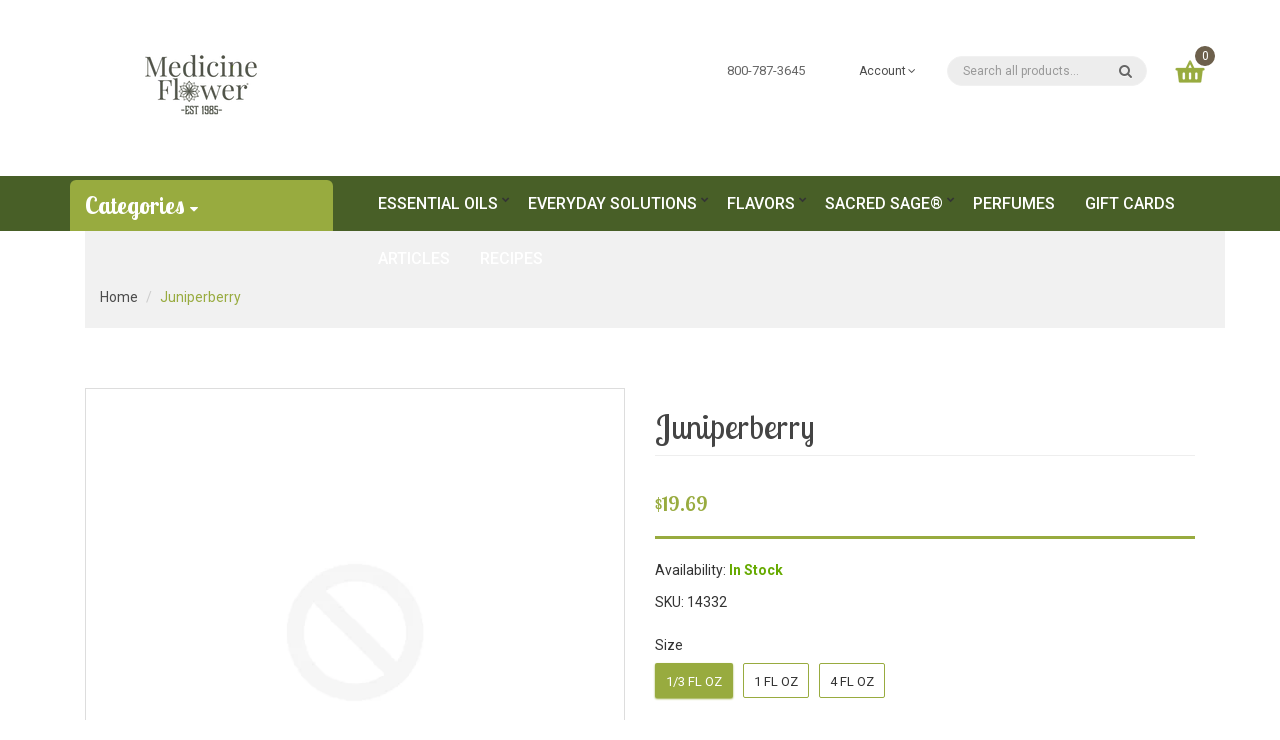

--- FILE ---
content_type: text/html; charset=utf-8
request_url: https://genuineessentialoils.com/products/juniperberry-juniperus-communis
body_size: 43475
content:
<!DOCTYPE html>
<!--[if IE]><![endif]-->
<!--[if IE 8 ]><html dir="ltr" lang="en" class="ie8"><![endif]-->
<!--[if IE 9 ]><html dir="ltr" lang="en" class="ie9"><![endif]-->
<!--[if (gt IE 9)|!(IE)]><!-->
<html dir="ltr" lang="en">
  <!--<![endif]-->
  <head>
    <!-- Basic page needs ================================================== -->
    <meta charset="UTF-8">
    <meta name="viewport" content="width=device-width, initial-scale=1">
    <meta http-equiv="X-UA-Compatible" content="IE=edge">
    <meta name="facebook-domain-verification" content="xedv9fqaaec7mlf81phoj4kmi2o07m" />
    
    <link rel="shortcut icon" href="//genuineessentialoils.com/cdn/shop/t/12/assets/favicon.png?v=68021425365093400881744750666" />
    <link rel="apple-touch-icon" href="//genuineessentialoils.com/cdn/shop/t/12/assets/favicon.png?v=68021425365093400881744750666" />
    

    <!-- Title and description ================================================== -->
    <title>
      Juniperberry &ndash; Medicine Flower
    </title>
    
    <meta name="description" content="Botanical Name: Juniperus communis, Method of Extraction: Steam Distilled, Cultivation: Certified Organically Grown.">
    

    <!-- Product meta ================================================== -->
    
    
    
    

<meta property="og:site_name" content="Medicine Flower">
<meta property="og:url" content="https://genuineessentialoils.com/products/juniperberry-juniperus-communis">
<meta property="og:title" content="Juniperberry">
<meta property="og:type" content="product">
<meta property="og:description" content="Botanical Name: Juniperus communis, Method of Extraction: Steam Distilled, Cultivation: Certified Organically Grown."><meta property="og:price:amount" content="19.69">
  <meta property="og:price:currency" content="USD">

<meta name="twitter:card" content="summary_large_image">
<meta name="twitter:title" content="Juniperberry">
<meta name="twitter:description" content="Botanical Name: Juniperus communis, Method of Extraction: Steam Distilled, Cultivation: Certified Organically Grown.">    
    
    
    
    
    
    
    
    
    
    
    
    
    
    
    
    <!-- Helpers ================================================== -->
    <link rel="canonical" href="https://genuineessentialoils.com/products/juniperberry-juniperus-communis">

    <!-- CSS ================================================== -->
    <link href="//genuineessentialoils.com/cdn/shop/t/12/assets/jquery-ui.css?v=108902504118539570391634775301" rel="stylesheet" type="text/css" media="all" />
    <link href="//genuineessentialoils.com/cdn/shop/t/12/assets/layerednavigation.css?v=102609116635256898491700514854" rel="stylesheet" type="text/css" media="all" />    
    <link href="//genuineessentialoils.com/cdn/shop/t/12/assets/bootstrap.min.css?v=49066823699780776821634775282" rel="stylesheet" type="text/css" media="all" /> 
    <link href="//maxcdn.bootstrapcdn.com/font-awesome/4.6.3/css/font-awesome.min.css" rel="stylesheet" type="text/css" media="all" />
    <link href="//genuineessentialoils.com/cdn/shop/t/12/assets/slideshow.css?v=13064688485536376411634775354" rel="stylesheet" type="text/css" media="all" />
    <link href="//genuineessentialoils.com/cdn/shop/t/12/assets/custommenu.css?v=71338781222644802541700514854" rel="stylesheet" type="text/css" media="all" />
    <link href="//genuineessentialoils.com/cdn/shop/t/12/assets/ocvermegamenu.css?v=3497037276818241201634775354" rel="stylesheet" type="text/css" media="all" />
    <link href="//genuineessentialoils.com/cdn/shop/t/12/assets/ocquickview.css?v=87939246548749864161634775353" rel="stylesheet" type="text/css" media="all" />
    <link href="//genuineessentialoils.com/cdn/shop/t/12/assets/owl.carousel.css?v=149972148534397503651700514854" rel="stylesheet" type="text/css" media="all" />
    <link href="//genuineessentialoils.com/cdn/shop/t/12/assets/animate.css?v=17166328129718591191634775276" rel="stylesheet" type="text/css" media="all" />
    <link href="//genuineessentialoils.com/cdn/shop/t/12/assets/theme.css?v=112177507091650009201700514854" rel="stylesheet" type="text/css" media="all" />
    <link href="//genuineessentialoils.com/cdn/shop/t/12/assets/stylesheet.css?v=25320389189743180581634775354" rel="stylesheet" type="text/css" media="all" />
    <link href="//genuineessentialoils.com/cdn/shop/t/12/assets/jquery.countdown.css?v=111603181540343972631634775304" rel="stylesheet" type="text/css" media="all" />
    <link href="//genuineessentialoils.com/cdn/shop/t/12/assets/custom.css?v=17891652966452864811634775354" rel="stylesheet" type="text/css" media="all" />
    <link href="//genuineessentialoils.com/cdn/shop/t/12/assets/magnific-popup.css?v=133983625358588167971634775314" rel="stylesheet" type="text/css" media="all" />
    <link href="https://cdnjs.cloudflare.com/ajax/libs/toastr.js/2.1.3/toastr.min.css" rel="stylesheet" type="text/css" media="all" />
    
    

    



<link href="//fonts.googleapis.com/css?family=Lobster+Two:400,400i,700,700i|Roboto:100,100i,300,300i,400,400i,500,500i,700,700i,900,900i" rel="stylesheet" type="text/css" media="all" />





    <!-- Google, Bing Verification  -->
    <meta name="google-site-verification" content="TvrH5KW41A-ZdEooeQGhEqI2dNdVEj148klb3a4jvlQ" />    
    <meta name="msvalidate.01" content="03850325584A43A4DA08804ED732FAD9" />
    
    <!-- Google Fonts -->
    <link href="https://fonts.googleapis.com/css?family=Playfair+Display:400,700" rel="stylesheet">

    

    <!-- Header hook for plugins ================================================== -->
    
  
  <script>window.performance && window.performance.mark && window.performance.mark('shopify.content_for_header.start');</script><meta name="facebook-domain-verification" content="05tuentgw8dcwa48zf2yu7ya6hm6qe">
<meta name="google-site-verification" content="TvrH5KW41A-ZdEooeQGhEqI2dNdVEj148klb3a4jvlQ">
<meta id="shopify-digital-wallet" name="shopify-digital-wallet" content="/1317896251/digital_wallets/dialog">
<meta name="shopify-checkout-api-token" content="4338939954b58c4b19799081a870d4c2">
<meta id="in-context-paypal-metadata" data-shop-id="1317896251" data-venmo-supported="false" data-environment="production" data-locale="en_US" data-paypal-v4="true" data-currency="USD">
<link rel="alternate" type="application/json+oembed" href="https://genuineessentialoils.com/products/juniperberry-juniperus-communis.oembed">
<script async="async" src="/checkouts/internal/preloads.js?locale=en-US"></script>
<link rel="preconnect" href="https://shop.app" crossorigin="anonymous">
<script async="async" src="https://shop.app/checkouts/internal/preloads.js?locale=en-US&shop_id=1317896251" crossorigin="anonymous"></script>
<script id="shopify-features" type="application/json">{"accessToken":"4338939954b58c4b19799081a870d4c2","betas":["rich-media-storefront-analytics"],"domain":"genuineessentialoils.com","predictiveSearch":true,"shopId":1317896251,"locale":"en"}</script>
<script>var Shopify = Shopify || {};
Shopify.shop = "medicine-flower.myshopify.com";
Shopify.locale = "en";
Shopify.currency = {"active":"USD","rate":"1.0"};
Shopify.country = "US";
Shopify.theme = {"name":"Copy of Organica-v1-7 - Removed Image","id":120669077619,"schema_name":"Organica","schema_version":"1.0.0","theme_store_id":null,"role":"main"};
Shopify.theme.handle = "null";
Shopify.theme.style = {"id":null,"handle":null};
Shopify.cdnHost = "genuineessentialoils.com/cdn";
Shopify.routes = Shopify.routes || {};
Shopify.routes.root = "/";</script>
<script type="module">!function(o){(o.Shopify=o.Shopify||{}).modules=!0}(window);</script>
<script>!function(o){function n(){var o=[];function n(){o.push(Array.prototype.slice.apply(arguments))}return n.q=o,n}var t=o.Shopify=o.Shopify||{};t.loadFeatures=n(),t.autoloadFeatures=n()}(window);</script>
<script>
  window.ShopifyPay = window.ShopifyPay || {};
  window.ShopifyPay.apiHost = "shop.app\/pay";
  window.ShopifyPay.redirectState = null;
</script>
<script id="shop-js-analytics" type="application/json">{"pageType":"product"}</script>
<script defer="defer" async type="module" src="//genuineessentialoils.com/cdn/shopifycloud/shop-js/modules/v2/client.init-shop-cart-sync_C5BV16lS.en.esm.js"></script>
<script defer="defer" async type="module" src="//genuineessentialoils.com/cdn/shopifycloud/shop-js/modules/v2/chunk.common_CygWptCX.esm.js"></script>
<script type="module">
  await import("//genuineessentialoils.com/cdn/shopifycloud/shop-js/modules/v2/client.init-shop-cart-sync_C5BV16lS.en.esm.js");
await import("//genuineessentialoils.com/cdn/shopifycloud/shop-js/modules/v2/chunk.common_CygWptCX.esm.js");

  window.Shopify.SignInWithShop?.initShopCartSync?.({"fedCMEnabled":true,"windoidEnabled":true});

</script>
<script>
  window.Shopify = window.Shopify || {};
  if (!window.Shopify.featureAssets) window.Shopify.featureAssets = {};
  window.Shopify.featureAssets['shop-js'] = {"shop-cart-sync":["modules/v2/client.shop-cart-sync_ZFArdW7E.en.esm.js","modules/v2/chunk.common_CygWptCX.esm.js"],"init-fed-cm":["modules/v2/client.init-fed-cm_CmiC4vf6.en.esm.js","modules/v2/chunk.common_CygWptCX.esm.js"],"shop-button":["modules/v2/client.shop-button_tlx5R9nI.en.esm.js","modules/v2/chunk.common_CygWptCX.esm.js"],"shop-cash-offers":["modules/v2/client.shop-cash-offers_DOA2yAJr.en.esm.js","modules/v2/chunk.common_CygWptCX.esm.js","modules/v2/chunk.modal_D71HUcav.esm.js"],"init-windoid":["modules/v2/client.init-windoid_sURxWdc1.en.esm.js","modules/v2/chunk.common_CygWptCX.esm.js"],"shop-toast-manager":["modules/v2/client.shop-toast-manager_ClPi3nE9.en.esm.js","modules/v2/chunk.common_CygWptCX.esm.js"],"init-shop-email-lookup-coordinator":["modules/v2/client.init-shop-email-lookup-coordinator_B8hsDcYM.en.esm.js","modules/v2/chunk.common_CygWptCX.esm.js"],"init-shop-cart-sync":["modules/v2/client.init-shop-cart-sync_C5BV16lS.en.esm.js","modules/v2/chunk.common_CygWptCX.esm.js"],"avatar":["modules/v2/client.avatar_BTnouDA3.en.esm.js"],"pay-button":["modules/v2/client.pay-button_FdsNuTd3.en.esm.js","modules/v2/chunk.common_CygWptCX.esm.js"],"init-customer-accounts":["modules/v2/client.init-customer-accounts_DxDtT_ad.en.esm.js","modules/v2/client.shop-login-button_C5VAVYt1.en.esm.js","modules/v2/chunk.common_CygWptCX.esm.js","modules/v2/chunk.modal_D71HUcav.esm.js"],"init-shop-for-new-customer-accounts":["modules/v2/client.init-shop-for-new-customer-accounts_ChsxoAhi.en.esm.js","modules/v2/client.shop-login-button_C5VAVYt1.en.esm.js","modules/v2/chunk.common_CygWptCX.esm.js","modules/v2/chunk.modal_D71HUcav.esm.js"],"shop-login-button":["modules/v2/client.shop-login-button_C5VAVYt1.en.esm.js","modules/v2/chunk.common_CygWptCX.esm.js","modules/v2/chunk.modal_D71HUcav.esm.js"],"init-customer-accounts-sign-up":["modules/v2/client.init-customer-accounts-sign-up_CPSyQ0Tj.en.esm.js","modules/v2/client.shop-login-button_C5VAVYt1.en.esm.js","modules/v2/chunk.common_CygWptCX.esm.js","modules/v2/chunk.modal_D71HUcav.esm.js"],"shop-follow-button":["modules/v2/client.shop-follow-button_Cva4Ekp9.en.esm.js","modules/v2/chunk.common_CygWptCX.esm.js","modules/v2/chunk.modal_D71HUcav.esm.js"],"checkout-modal":["modules/v2/client.checkout-modal_BPM8l0SH.en.esm.js","modules/v2/chunk.common_CygWptCX.esm.js","modules/v2/chunk.modal_D71HUcav.esm.js"],"lead-capture":["modules/v2/client.lead-capture_Bi8yE_yS.en.esm.js","modules/v2/chunk.common_CygWptCX.esm.js","modules/v2/chunk.modal_D71HUcav.esm.js"],"shop-login":["modules/v2/client.shop-login_D6lNrXab.en.esm.js","modules/v2/chunk.common_CygWptCX.esm.js","modules/v2/chunk.modal_D71HUcav.esm.js"],"payment-terms":["modules/v2/client.payment-terms_CZxnsJam.en.esm.js","modules/v2/chunk.common_CygWptCX.esm.js","modules/v2/chunk.modal_D71HUcav.esm.js"]};
</script>
<script>(function() {
  var isLoaded = false;
  function asyncLoad() {
    if (isLoaded) return;
    isLoaded = true;
    var urls = ["https:\/\/a.mailmunch.co\/widgets\/site-584394-8ff536a886ac0221ddbc4fe5551561bcc7d649e6.js?shop=medicine-flower.myshopify.com","https:\/\/chimpstatic.com\/mcjs-connected\/js\/users\/2d21ddf0b25d104c390700f8a\/c37e8cc2c22d7aa9f7d3d58fe.js?shop=medicine-flower.myshopify.com"];
    for (var i = 0; i < urls.length; i++) {
      var s = document.createElement('script');
      s.type = 'text/javascript';
      s.async = true;
      s.src = urls[i];
      var x = document.getElementsByTagName('script')[0];
      x.parentNode.insertBefore(s, x);
    }
  };
  if(window.attachEvent) {
    window.attachEvent('onload', asyncLoad);
  } else {
    window.addEventListener('load', asyncLoad, false);
  }
})();</script>
<script id="__st">var __st={"a":1317896251,"offset":-28800,"reqid":"137b4c0f-d1c4-4a72-b55b-f22208b9a993-1768655143","pageurl":"genuineessentialoils.com\/products\/juniperberry-juniperus-communis","u":"59bfd026aa65","p":"product","rtyp":"product","rid":1334373974075};</script>
<script>window.ShopifyPaypalV4VisibilityTracking = true;</script>
<script id="captcha-bootstrap">!function(){'use strict';const t='contact',e='account',n='new_comment',o=[[t,t],['blogs',n],['comments',n],[t,'customer']],c=[[e,'customer_login'],[e,'guest_login'],[e,'recover_customer_password'],[e,'create_customer']],r=t=>t.map((([t,e])=>`form[action*='/${t}']:not([data-nocaptcha='true']) input[name='form_type'][value='${e}']`)).join(','),a=t=>()=>t?[...document.querySelectorAll(t)].map((t=>t.form)):[];function s(){const t=[...o],e=r(t);return a(e)}const i='password',u='form_key',d=['recaptcha-v3-token','g-recaptcha-response','h-captcha-response',i],f=()=>{try{return window.sessionStorage}catch{return}},m='__shopify_v',_=t=>t.elements[u];function p(t,e,n=!1){try{const o=window.sessionStorage,c=JSON.parse(o.getItem(e)),{data:r}=function(t){const{data:e,action:n}=t;return t[m]||n?{data:e,action:n}:{data:t,action:n}}(c);for(const[e,n]of Object.entries(r))t.elements[e]&&(t.elements[e].value=n);n&&o.removeItem(e)}catch(o){console.error('form repopulation failed',{error:o})}}const l='form_type',E='cptcha';function T(t){t.dataset[E]=!0}const w=window,h=w.document,L='Shopify',v='ce_forms',y='captcha';let A=!1;((t,e)=>{const n=(g='f06e6c50-85a8-45c8-87d0-21a2b65856fe',I='https://cdn.shopify.com/shopifycloud/storefront-forms-hcaptcha/ce_storefront_forms_captcha_hcaptcha.v1.5.2.iife.js',D={infoText:'Protected by hCaptcha',privacyText:'Privacy',termsText:'Terms'},(t,e,n)=>{const o=w[L][v],c=o.bindForm;if(c)return c(t,g,e,D).then(n);var r;o.q.push([[t,g,e,D],n]),r=I,A||(h.body.append(Object.assign(h.createElement('script'),{id:'captcha-provider',async:!0,src:r})),A=!0)});var g,I,D;w[L]=w[L]||{},w[L][v]=w[L][v]||{},w[L][v].q=[],w[L][y]=w[L][y]||{},w[L][y].protect=function(t,e){n(t,void 0,e),T(t)},Object.freeze(w[L][y]),function(t,e,n,w,h,L){const[v,y,A,g]=function(t,e,n){const i=e?o:[],u=t?c:[],d=[...i,...u],f=r(d),m=r(i),_=r(d.filter((([t,e])=>n.includes(e))));return[a(f),a(m),a(_),s()]}(w,h,L),I=t=>{const e=t.target;return e instanceof HTMLFormElement?e:e&&e.form},D=t=>v().includes(t);t.addEventListener('submit',(t=>{const e=I(t);if(!e)return;const n=D(e)&&!e.dataset.hcaptchaBound&&!e.dataset.recaptchaBound,o=_(e),c=g().includes(e)&&(!o||!o.value);(n||c)&&t.preventDefault(),c&&!n&&(function(t){try{if(!f())return;!function(t){const e=f();if(!e)return;const n=_(t);if(!n)return;const o=n.value;o&&e.removeItem(o)}(t);const e=Array.from(Array(32),(()=>Math.random().toString(36)[2])).join('');!function(t,e){_(t)||t.append(Object.assign(document.createElement('input'),{type:'hidden',name:u})),t.elements[u].value=e}(t,e),function(t,e){const n=f();if(!n)return;const o=[...t.querySelectorAll(`input[type='${i}']`)].map((({name:t})=>t)),c=[...d,...o],r={};for(const[a,s]of new FormData(t).entries())c.includes(a)||(r[a]=s);n.setItem(e,JSON.stringify({[m]:1,action:t.action,data:r}))}(t,e)}catch(e){console.error('failed to persist form',e)}}(e),e.submit())}));const S=(t,e)=>{t&&!t.dataset[E]&&(n(t,e.some((e=>e===t))),T(t))};for(const o of['focusin','change'])t.addEventListener(o,(t=>{const e=I(t);D(e)&&S(e,y())}));const B=e.get('form_key'),M=e.get(l),P=B&&M;t.addEventListener('DOMContentLoaded',(()=>{const t=y();if(P)for(const e of t)e.elements[l].value===M&&p(e,B);[...new Set([...A(),...v().filter((t=>'true'===t.dataset.shopifyCaptcha))])].forEach((e=>S(e,t)))}))}(h,new URLSearchParams(w.location.search),n,t,e,['guest_login'])})(!0,!0)}();</script>
<script integrity="sha256-4kQ18oKyAcykRKYeNunJcIwy7WH5gtpwJnB7kiuLZ1E=" data-source-attribution="shopify.loadfeatures" defer="defer" src="//genuineessentialoils.com/cdn/shopifycloud/storefront/assets/storefront/load_feature-a0a9edcb.js" crossorigin="anonymous"></script>
<script crossorigin="anonymous" defer="defer" src="//genuineessentialoils.com/cdn/shopifycloud/storefront/assets/shopify_pay/storefront-65b4c6d7.js?v=20250812"></script>
<script data-source-attribution="shopify.dynamic_checkout.dynamic.init">var Shopify=Shopify||{};Shopify.PaymentButton=Shopify.PaymentButton||{isStorefrontPortableWallets:!0,init:function(){window.Shopify.PaymentButton.init=function(){};var t=document.createElement("script");t.src="https://genuineessentialoils.com/cdn/shopifycloud/portable-wallets/latest/portable-wallets.en.js",t.type="module",document.head.appendChild(t)}};
</script>
<script data-source-attribution="shopify.dynamic_checkout.buyer_consent">
  function portableWalletsHideBuyerConsent(e){var t=document.getElementById("shopify-buyer-consent"),n=document.getElementById("shopify-subscription-policy-button");t&&n&&(t.classList.add("hidden"),t.setAttribute("aria-hidden","true"),n.removeEventListener("click",e))}function portableWalletsShowBuyerConsent(e){var t=document.getElementById("shopify-buyer-consent"),n=document.getElementById("shopify-subscription-policy-button");t&&n&&(t.classList.remove("hidden"),t.removeAttribute("aria-hidden"),n.addEventListener("click",e))}window.Shopify?.PaymentButton&&(window.Shopify.PaymentButton.hideBuyerConsent=portableWalletsHideBuyerConsent,window.Shopify.PaymentButton.showBuyerConsent=portableWalletsShowBuyerConsent);
</script>
<script data-source-attribution="shopify.dynamic_checkout.cart.bootstrap">document.addEventListener("DOMContentLoaded",(function(){function t(){return document.querySelector("shopify-accelerated-checkout-cart, shopify-accelerated-checkout")}if(t())Shopify.PaymentButton.init();else{new MutationObserver((function(e,n){t()&&(Shopify.PaymentButton.init(),n.disconnect())})).observe(document.body,{childList:!0,subtree:!0})}}));
</script>
<link id="shopify-accelerated-checkout-styles" rel="stylesheet" media="screen" href="https://genuineessentialoils.com/cdn/shopifycloud/portable-wallets/latest/accelerated-checkout-backwards-compat.css" crossorigin="anonymous">
<style id="shopify-accelerated-checkout-cart">
        #shopify-buyer-consent {
  margin-top: 1em;
  display: inline-block;
  width: 100%;
}

#shopify-buyer-consent.hidden {
  display: none;
}

#shopify-subscription-policy-button {
  background: none;
  border: none;
  padding: 0;
  text-decoration: underline;
  font-size: inherit;
  cursor: pointer;
}

#shopify-subscription-policy-button::before {
  box-shadow: none;
}

      </style>

<script>window.performance && window.performance.mark && window.performance.mark('shopify.content_for_header.end');</script>
    

<!--[if lt IE 9]>
<script src="//cdnjs.cloudflare.com/ajax/libs/html5shiv/3.7.2/html5shiv.min.js" type="text/javascript"></script>
<script src="//genuineessentialoils.com/cdn/shop/t/12/assets/respond.min.js?v=52248677837542619231634775333" type="text/javascript"></script>
<link href="//genuineessentialoils.com/cdn/shop/t/12/assets/respond-proxy.html" id="respond-proxy" rel="respond-proxy" />
<link href="//genuineessentialoils.com/search?q=f6984cecc10a1fbe029f7796b7e92cb4" id="respond-redirect" rel="respond-redirect" />
<script src="//genuineessentialoils.com/search?q=f6984cecc10a1fbe029f7796b7e92cb4" type="text/javascript"></script>
<script src="//genuineessentialoils.com/cdn/shop/t/12/assets/es5-shim.min.js?v=162403747125444000461634775292" type="text/javascript"></script>
<![endif]-->
<!--[if (lte IE 9) ]><script src="//genuineessentialoils.com/cdn/shop/t/12/assets/match-media.min.js?3564" type="text/javascript"></script><![endif]-->
<script src="//genuineessentialoils.com/cdn/shop/t/12/assets/modernizr-2.8.3.min.js?v=174727525422211915231634775320" type="text/javascript"></script>

    <!-- JavaScripts-->
    <script src="//genuineessentialoils.com/cdn/shop/t/12/assets/jquery-2.1.1.min.js?v=43303329536609403911634775300" type="text/javascript"></script>
    <script src="//genuineessentialoils.com/cdn/shop/t/12/assets/jquery-ui.js?v=35458003289902187781634775301" type="text/javascript"></script>
    <script src="//genuineessentialoils.com/cdn/shop/t/12/assets/layerednavigation.js?v=3043385371994890541634775311" type="text/javascript"></script>
    <script src="//genuineessentialoils.com/cdn/shop/t/12/assets/bootstrap.min.js?v=147148367233155731281634775282" type="text/javascript"></script>
    <script src="//genuineessentialoils.com/cdn/shop/t/12/assets/jquery.nivo.slider.js?v=57598042676720587321634775309" type="text/javascript"></script>
    <script src="//genuineessentialoils.com/cdn/shop/t/12/assets/mobile_menu.js?v=179874020266371081561634775320" type="text/javascript"></script>
    <script src="//genuineessentialoils.com/cdn/shop/t/12/assets/custommenu.js?v=10899809643549287121634775291" type="text/javascript"></script>
    
    <script src="//genuineessentialoils.com/cdn/shop/t/12/assets/quickview.js?v=114039871001952504421634775354" type="text/javascript"></script>
    <script src="//genuineessentialoils.com/cdn/shop/t/12/assets/owl.carousel.min.js?v=9964833713657672431634775326" type="text/javascript"></script>
    <script src="//genuineessentialoils.com/cdn/shop/t/12/assets/jquery.elevatezoom.js?v=82911904905518850141634775306" type="text/javascript"></script>
    <script src="//genuineessentialoils.com/cdn/shop/t/12/assets/wow.min.js?v=149765521133998811681634775341" type="text/javascript"></script>
    <script src="//genuineessentialoils.com/cdn/shop/t/12/assets/common.js?v=24584296001067607451634775354" type="text/javascript"></script>
    <script src="//genuineessentialoils.com/cdn/shop/t/12/assets/jquery.magnific-popup.min.js?v=132335878410273497401634775307" type="text/javascript"></script>
    <script src="//genuineessentialoils.com/cdn/shop/t/12/assets/jquery.bpopup.min.js?v=74829051427536873321634775302" type="text/javascript"></script>
    <script src="//genuineessentialoils.com/cdn/shop/t/12/assets/jquery.cookie.js?v=60796084563280840391634775304" type="text/javascript"></script>
    <script src="//genuineessentialoils.com/cdn/shop/t/12/assets/jquery.plugin.js?v=13547650467041443101634775310" type="text/javascript"></script>
    <script src="//genuineessentialoils.com/cdn/shop/t/12/assets/jquery.scrollUp.js?v=131892369819134835101634775310" type="text/javascript"></script>
    <script src="//genuineessentialoils.com/cdn/shop/t/12/assets/ver_menu.js?v=9057384723176646791634775340" type="text/javascript"></script>
    <script src="https://cdnjs.cloudflare.com/ajax/libs/toastr.js/2.1.3/toastr.min.js" type="text/javascript"></script>
    
    <script src="//genuineessentialoils.com/cdn/shop/t/12/assets/shipping-cart.js?v=97679684743019850671634775334" type="text/javascript"></script>

	<!-- "snippets/alireviews_core.liquid" was not rendered, the associated app was uninstalled --> 
	
    <!-- --- Responsive Slide ------------------------------------------------------ -->
    <link href="//genuineessentialoils.com/cdn/shop/t/12/assets/responsiveslides.css?v=114431184051188400691634775333" rel="stylesheet" type="text/css" media="all" />
	<script src="//genuineessentialoils.com/cdn/shop/t/12/assets/responsiveslides.min.js?v=66632273365880647071634775334" type="text/javascript"></script>
 <!-- BEGIN app block: shopify://apps/essential-announcer/blocks/app-embed/93b5429f-c8d6-4c33-ae14-250fd84f361b --><script>
  
    window.essentialAnnouncementConfigs = [];
  
  window.essentialAnnouncementMeta = {
    productCollections: [{"id":57068978235,"handle":"essential-oils","title":"Essential Oils","updated_at":"2026-01-16T04:08:16-08:00","body_html":"\u003cp\u003e\u003cspan\u003eMedicine Flower essential oils are 100% pure botanical oils produced by distillation, CO\u003c\/span\u003e\u003csub\u003e2\u003c\/sub\u003e\u003cspan\u003e, alcohol, solvent or expression of different parts of the plant and \u003c\/span\u003e\u003cspan\u003e\u003cspan\u003eare organic or wildcrafted, sustainably grown and non-GMO.  \u003c\/span\u003e\u003c\/span\u003e\u003c\/p\u003e\n\u003cp\u003e\u003cspan\u003e\u003cspan\u003eWe search the world over for the highest quality, therapeutic grade essential oils, absolutes and CO\u003csub\u003e2\u003c\/sub\u003e extracts chosen for their unsurpassed quality, and have relationships with small sustainable family farms all around the globe.  \u003c\/span\u003e\u003c\/span\u003e\u003c\/p\u003e\n\u003cp\u003e\u003cspan\u003e\u003cspan\u003eAs always, all of our products never include any additives, bases, fillers or synthetics.  It's vitally important to Medicine Flower that all our products are pure, therefore all oils are 3rd party tested to assure purity and quality.  \u003c\/span\u003e\u003c\/span\u003e\u003c\/p\u003e\n\u003cp\u003e \u003c\/p\u003e","published_at":"2018-05-24T17:02:17-07:00","sort_order":"alpha-asc","template_suffix":"","disjunctive":true,"rules":[{"column":"tag","relation":"equals","condition":"mists"},{"column":"tag","relation":"equals","condition":"singles"},{"column":"tag","relation":"equals","condition":"blends"},{"column":"tag","relation":"equals","condition":"carrier-oils"},{"column":"tag","relation":"equals","condition":"roll-ons"}],"published_scope":"web","image":{"created_at":"2018-07-30T15:34:02-07:00","alt":"","width":850,"height":300,"src":"\/\/genuineessentialoils.com\/cdn\/shop\/collections\/medicine-flower-collections-essential-oils-top-level.jpg?v=1558568112"}},{"id":57068683323,"handle":"singles","title":"Singles","updated_at":"2026-01-14T14:11:56-08:00","body_html":"\u003cp\u003e\u003cspan\u003eMedicine Flower essential oils are 100% pure botanical oils produced by distillation, CO\u003c\/span\u003e\u003csub\u003e2\u003c\/sub\u003e\u003cspan\u003e, alcohol, solvent or expression of different parts of the plant and \u003c\/span\u003e\u003cspan\u003eare organic or wildcrafted, sustainably grown and non-GMO. \u003c\/span\u003e\u003c\/p\u003e\n\u003cp\u003e\u003cspan\u003eWe search the world over for the highest quality, therapeutic grade essential oils, absolutes and CO\u003csub\u003e2\u003c\/sub\u003e extracts chosen for their unsurpassed quality, and have relationships with small sustainable family farms all around the globe.  \u003c\/span\u003e\u003c\/p\u003e\n\u003cp\u003e\u003cspan\u003eAs always, all of our products never include any additives, bases, fillers or synthetics.  It's vitally important to Medicine Flower that all our products are pure, therefore all oils are 3rd party tested to assure purity and quality.  \u003c\/span\u003e\u003c\/p\u003e","published_at":"2018-05-24T16:36:13-07:00","sort_order":"alpha-asc","template_suffix":"","disjunctive":false,"rules":[{"column":"tag","relation":"equals","condition":"singles"}],"published_scope":"web","image":{"created_at":"2018-07-30T15:35:15-07:00","alt":"","width":850,"height":300,"src":"\/\/genuineessentialoils.com\/cdn\/shop\/collections\/medicine-flower-collections-single-essential-oils.jpg?v=1558568169"}}],
    productData: {"id":1334373974075,"title":"Juniperberry","handle":"juniperberry-juniperus-communis","description":"\u003cp\u003eMedicine Flower Juniperberry Essential Oil\u003c\/p\u003e\u003cp\u003ePrimary Benefits\u003c\/p\u003e* The fragrance is therapeutic in promoting better sleep, as it relaxes the body and soothes the mind and can lessen anxiety and tension\u003cbr\u003e* Can protect against infections of the skin, wounds or abrasion, and bolster the immune system\u003cbr\u003e* Excellent cleanser for the scalp and the hair, detoxifying hair follicles\u003cbr\u003e* Highly antioxidant properties that aid the body in recovering from damage to its cells caused by free radicals\u003cbr\u003e* Counteracts stomach acidity, fighting stomach problems such as acid reflux, indigestion, or heartburn\u003cbr\u003e \u003cbr\u003e\u003cp\u003e \u003c\/p\u003e\u003cp\u003eDetails\u003c\/p\u003e\u003cp\u003eBotanical Name: Juniperus communis\u003c\/p\u003e\u003cp\u003eBotanical family: Cupressaceae\u003c\/p\u003e\u003cp\u003eOrigin: Certified Organic, Hungary\u003c\/p\u003e\u003cp\u003ePlant Part: Berries, Organic\u003c\/p\u003e\u003cp\u003eAroma: Resinous, woody, with a slight turpentine note\u003c\/p\u003e\u003cp\u003eNote: Middle\u003c\/p\u003e\u003cp\u003eBlends Well With: Bergamot, Cedar Wood, Cypress, Grapefruit, Geranium, Lavandin, Lavender, Lavandin, Lime, Lemon, Lemongrass, and Vetiver\u003c\/p\u003e\u003cp\u003eMethod of Extraction: Steam distilled\u003c\/p\u003e\u003cp\u003eTherepuetic Properties: Analgesic, astringent, warming, diuretic, antiseptic, anti-in flammatory, anti-infectious\u003c\/p\u003e\u003cp\u003eMain Chemical Components: Alpha-pinene, camphene, beta pinene, sabinene, myrcene, alpha-phellandrene, alpha-terpinene, gamma terpinene, cineole, beta phellandrene, para-cymene, terpineol, bornyl acetate, and caryophyllene. It also has trace amounts of limonene, camphor, linalool, linalyl acetate, borneol, and nerol\u003c\/p\u003e\u003cp\u003ePlant Information\u003c\/p\u003e\u003cp\u003eThis wide spreading conifer is what makes up the flavor of gin. Juniper was the symbol of Ashera, the Canaanites fertility goddess and was once used to ward off evil or remove demons by the Tibetans. Juniperberry’s purple, blue, violet, or blackish-brown fruits are harvested in early autumn and not only work as an astringent they are also anti-inflammatory and anti-infectious, to name a few great benefits. Known to work on wounds to protect from septic or tetanus, Juniperberry relaxes muscles due to its antispasmodic properties which has shown to help relieve cramps swelling due to improper circulation or a build up of toxins. With a pungent, woody, sappy, grounding aroma, Juniper disinfects air and has a property that works as a detoxifier or blood purifier, a depurative, “one which purifies”, as it rids the body of toxins and heavy metals.\u003c\/p\u003e\u003cp\u003eFor skin, kidney stones, inflammation, urinary tract infections, rheumatism, gout, evn used for enlargement of the prostate gland, dandruff, you name it, Juniperberry is a great oil to have on hand. It’s stimulating effects are known to help overcome fatigue, dizziness and depression. Said to be specific for atonic conditions of the gastrointestinal, respiratory and urinary tract, Juniper is also used for bringing clarity in confusing circumstances.\u003c\/p\u003e\u003cp\u003eUsages\u003c\/p\u003e\u003cp\u003eKeep your skin young and healthy with a Juniperberry tonic or face cream. A little goes a long way with Juniper essential oils as its benefits are attributed to its properties as an antiseptic, antispasmodic, antirheumatic, depurative, stimulating, stomachic, astringent, carminative, diuretic, rubefacient, vulnerary, and a tonic, so use it kind of substance.\u003c\/p\u003e\u003cp\u003eCreate a salve with a carrier oil rub on wounds to help heal them faster and protect from infection.  \u003c\/p\u003e\u003cp\u003eRub oil on Inflammation or on stomach as well for urinary tract infections or simply neutralizing acids.\u003c\/p\u003e\u003cp\u003eUse as an astringent or tonic for Acne, Eczema, other skin problem.\u003c\/p\u003e\u003cp\u003eMassage onto one's head for dandruff.\u003c\/p\u003e\u003cp\u003eSafety\u003c\/p\u003e\u003cp\u003eAlways test for skin sensitivity prior to widespread use and use on the feet when possible. Excessive use of any oil can lead to skin sensitization. If skin irritation does occur, wash with water and soap and rinse thoroughly. Keep out of eyes, ears, or nose. Experts do not recommend using essential oil if you have a terminal illness, cancer, epilepsy or a number of other conditions. Not all oils are created equal, so test brands carefully, and never use an oil in a way not recommended. Our oil is therapeutic grade, however we do not recommend any oils be used internally unless on the advice of a medical professional. \u003c\/p\u003eThese statements have not been evaluated by the Food and Drug Administration. This product is not intended to diagnose, treat, cure, or prevent any disease.\u003cbr\u003e","published_at":"2018-05-24T16:33:28-07:00","created_at":"2018-05-26T16:19:28-07:00","vendor":"Medicine Flower LLC","type":"Essential Oils","tags":["organic","singles"],"price":1969,"price_min":1969,"price_max":14219,"available":true,"price_varies":true,"compare_at_price":null,"compare_at_price_min":0,"compare_at_price_max":0,"compare_at_price_varies":false,"variants":[{"id":39262057889907,"title":"1\/3 fl oz","option1":"1\/3 fl oz","option2":null,"option3":null,"sku":"14332","requires_shipping":true,"taxable":false,"featured_image":null,"available":true,"name":"Juniperberry - 1\/3 fl oz","public_title":"1\/3 fl oz","options":["1\/3 fl oz"],"price":1969,"weight":3,"compare_at_price":null,"inventory_management":null,"barcode":"671780143326","requires_selling_plan":false,"selling_plan_allocations":[]},{"id":39262057922675,"title":"1 fl oz","option1":"1 fl oz","option2":null,"option3":null,"sku":"15332","requires_shipping":true,"taxable":false,"featured_image":null,"available":true,"name":"Juniperberry - 1 fl oz","public_title":"1 fl oz","options":["1 fl oz"],"price":4244,"weight":8,"compare_at_price":null,"inventory_management":null,"barcode":"671780153325","requires_selling_plan":false,"selling_plan_allocations":[]},{"id":39262057955443,"title":"4 fl oz","option1":"4 fl oz","option2":null,"option3":null,"sku":"16332","requires_shipping":true,"taxable":false,"featured_image":null,"available":true,"name":"Juniperberry - 4 fl oz","public_title":"4 fl oz","options":["4 fl oz"],"price":14219,"weight":14,"compare_at_price":null,"inventory_management":null,"barcode":"671780163324","requires_selling_plan":false,"selling_plan_allocations":[]}],"images":[],"featured_image":null,"options":["Size"],"requires_selling_plan":false,"selling_plan_groups":[],"content":"\u003cp\u003eMedicine Flower Juniperberry Essential Oil\u003c\/p\u003e\u003cp\u003ePrimary Benefits\u003c\/p\u003e* The fragrance is therapeutic in promoting better sleep, as it relaxes the body and soothes the mind and can lessen anxiety and tension\u003cbr\u003e* Can protect against infections of the skin, wounds or abrasion, and bolster the immune system\u003cbr\u003e* Excellent cleanser for the scalp and the hair, detoxifying hair follicles\u003cbr\u003e* Highly antioxidant properties that aid the body in recovering from damage to its cells caused by free radicals\u003cbr\u003e* Counteracts stomach acidity, fighting stomach problems such as acid reflux, indigestion, or heartburn\u003cbr\u003e \u003cbr\u003e\u003cp\u003e \u003c\/p\u003e\u003cp\u003eDetails\u003c\/p\u003e\u003cp\u003eBotanical Name: Juniperus communis\u003c\/p\u003e\u003cp\u003eBotanical family: Cupressaceae\u003c\/p\u003e\u003cp\u003eOrigin: Certified Organic, Hungary\u003c\/p\u003e\u003cp\u003ePlant Part: Berries, Organic\u003c\/p\u003e\u003cp\u003eAroma: Resinous, woody, with a slight turpentine note\u003c\/p\u003e\u003cp\u003eNote: Middle\u003c\/p\u003e\u003cp\u003eBlends Well With: Bergamot, Cedar Wood, Cypress, Grapefruit, Geranium, Lavandin, Lavender, Lavandin, Lime, Lemon, Lemongrass, and Vetiver\u003c\/p\u003e\u003cp\u003eMethod of Extraction: Steam distilled\u003c\/p\u003e\u003cp\u003eTherepuetic Properties: Analgesic, astringent, warming, diuretic, antiseptic, anti-in flammatory, anti-infectious\u003c\/p\u003e\u003cp\u003eMain Chemical Components: Alpha-pinene, camphene, beta pinene, sabinene, myrcene, alpha-phellandrene, alpha-terpinene, gamma terpinene, cineole, beta phellandrene, para-cymene, terpineol, bornyl acetate, and caryophyllene. It also has trace amounts of limonene, camphor, linalool, linalyl acetate, borneol, and nerol\u003c\/p\u003e\u003cp\u003ePlant Information\u003c\/p\u003e\u003cp\u003eThis wide spreading conifer is what makes up the flavor of gin. Juniper was the symbol of Ashera, the Canaanites fertility goddess and was once used to ward off evil or remove demons by the Tibetans. Juniperberry’s purple, blue, violet, or blackish-brown fruits are harvested in early autumn and not only work as an astringent they are also anti-inflammatory and anti-infectious, to name a few great benefits. Known to work on wounds to protect from septic or tetanus, Juniperberry relaxes muscles due to its antispasmodic properties which has shown to help relieve cramps swelling due to improper circulation or a build up of toxins. With a pungent, woody, sappy, grounding aroma, Juniper disinfects air and has a property that works as a detoxifier or blood purifier, a depurative, “one which purifies”, as it rids the body of toxins and heavy metals.\u003c\/p\u003e\u003cp\u003eFor skin, kidney stones, inflammation, urinary tract infections, rheumatism, gout, evn used for enlargement of the prostate gland, dandruff, you name it, Juniperberry is a great oil to have on hand. It’s stimulating effects are known to help overcome fatigue, dizziness and depression. Said to be specific for atonic conditions of the gastrointestinal, respiratory and urinary tract, Juniper is also used for bringing clarity in confusing circumstances.\u003c\/p\u003e\u003cp\u003eUsages\u003c\/p\u003e\u003cp\u003eKeep your skin young and healthy with a Juniperberry tonic or face cream. A little goes a long way with Juniper essential oils as its benefits are attributed to its properties as an antiseptic, antispasmodic, antirheumatic, depurative, stimulating, stomachic, astringent, carminative, diuretic, rubefacient, vulnerary, and a tonic, so use it kind of substance.\u003c\/p\u003e\u003cp\u003eCreate a salve with a carrier oil rub on wounds to help heal them faster and protect from infection.  \u003c\/p\u003e\u003cp\u003eRub oil on Inflammation or on stomach as well for urinary tract infections or simply neutralizing acids.\u003c\/p\u003e\u003cp\u003eUse as an astringent or tonic for Acne, Eczema, other skin problem.\u003c\/p\u003e\u003cp\u003eMassage onto one's head for dandruff.\u003c\/p\u003e\u003cp\u003eSafety\u003c\/p\u003e\u003cp\u003eAlways test for skin sensitivity prior to widespread use and use on the feet when possible. Excessive use of any oil can lead to skin sensitization. If skin irritation does occur, wash with water and soap and rinse thoroughly. Keep out of eyes, ears, or nose. Experts do not recommend using essential oil if you have a terminal illness, cancer, epilepsy or a number of other conditions. Not all oils are created equal, so test brands carefully, and never use an oil in a way not recommended. Our oil is therapeutic grade, however we do not recommend any oils be used internally unless on the advice of a medical professional. \u003c\/p\u003eThese statements have not been evaluated by the Food and Drug Administration. This product is not intended to diagnose, treat, cure, or prevent any disease.\u003cbr\u003e"},
    templateName: "product",
    collectionId: null,
  };
</script>

 
<style>
.essential_annoucement_bar_wrapper {display: none;}
</style>


<script src="https://cdn.shopify.com/extensions/019b9d60-ed7c-7464-ac3f-9e23a48d54ca/essential-announcement-bar-74/assets/announcement-bar-essential-apps.js" defer></script>

<!-- END app block --><meta property="og:image" content="https://cdn.shopify.com/s/files/1/0013/1789/6251/files/Clove_oil_with_stones_489155087_1200x628_62c66ee2-5b28-48c2-813b-86276300d33c.png?v=1765307908" />
<meta property="og:image:secure_url" content="https://cdn.shopify.com/s/files/1/0013/1789/6251/files/Clove_oil_with_stones_489155087_1200x628_62c66ee2-5b28-48c2-813b-86276300d33c.png?v=1765307908" />
<meta property="og:image:width" content="1200" />
<meta property="og:image:height" content="628" />
<link href="https://monorail-edge.shopifysvc.com" rel="dns-prefetch">
<script>(function(){if ("sendBeacon" in navigator && "performance" in window) {try {var session_token_from_headers = performance.getEntriesByType('navigation')[0].serverTiming.find(x => x.name == '_s').description;} catch {var session_token_from_headers = undefined;}var session_cookie_matches = document.cookie.match(/_shopify_s=([^;]*)/);var session_token_from_cookie = session_cookie_matches && session_cookie_matches.length === 2 ? session_cookie_matches[1] : "";var session_token = session_token_from_headers || session_token_from_cookie || "";function handle_abandonment_event(e) {var entries = performance.getEntries().filter(function(entry) {return /monorail-edge.shopifysvc.com/.test(entry.name);});if (!window.abandonment_tracked && entries.length === 0) {window.abandonment_tracked = true;var currentMs = Date.now();var navigation_start = performance.timing.navigationStart;var payload = {shop_id: 1317896251,url: window.location.href,navigation_start,duration: currentMs - navigation_start,session_token,page_type: "product"};window.navigator.sendBeacon("https://monorail-edge.shopifysvc.com/v1/produce", JSON.stringify({schema_id: "online_store_buyer_site_abandonment/1.1",payload: payload,metadata: {event_created_at_ms: currentMs,event_sent_at_ms: currentMs}}));}}window.addEventListener('pagehide', handle_abandonment_event);}}());</script>
<script id="web-pixels-manager-setup">(function e(e,d,r,n,o){if(void 0===o&&(o={}),!Boolean(null===(a=null===(i=window.Shopify)||void 0===i?void 0:i.analytics)||void 0===a?void 0:a.replayQueue)){var i,a;window.Shopify=window.Shopify||{};var t=window.Shopify;t.analytics=t.analytics||{};var s=t.analytics;s.replayQueue=[],s.publish=function(e,d,r){return s.replayQueue.push([e,d,r]),!0};try{self.performance.mark("wpm:start")}catch(e){}var l=function(){var e={modern:/Edge?\/(1{2}[4-9]|1[2-9]\d|[2-9]\d{2}|\d{4,})\.\d+(\.\d+|)|Firefox\/(1{2}[4-9]|1[2-9]\d|[2-9]\d{2}|\d{4,})\.\d+(\.\d+|)|Chrom(ium|e)\/(9{2}|\d{3,})\.\d+(\.\d+|)|(Maci|X1{2}).+ Version\/(15\.\d+|(1[6-9]|[2-9]\d|\d{3,})\.\d+)([,.]\d+|)( \(\w+\)|)( Mobile\/\w+|) Safari\/|Chrome.+OPR\/(9{2}|\d{3,})\.\d+\.\d+|(CPU[ +]OS|iPhone[ +]OS|CPU[ +]iPhone|CPU IPhone OS|CPU iPad OS)[ +]+(15[._]\d+|(1[6-9]|[2-9]\d|\d{3,})[._]\d+)([._]\d+|)|Android:?[ /-](13[3-9]|1[4-9]\d|[2-9]\d{2}|\d{4,})(\.\d+|)(\.\d+|)|Android.+Firefox\/(13[5-9]|1[4-9]\d|[2-9]\d{2}|\d{4,})\.\d+(\.\d+|)|Android.+Chrom(ium|e)\/(13[3-9]|1[4-9]\d|[2-9]\d{2}|\d{4,})\.\d+(\.\d+|)|SamsungBrowser\/([2-9]\d|\d{3,})\.\d+/,legacy:/Edge?\/(1[6-9]|[2-9]\d|\d{3,})\.\d+(\.\d+|)|Firefox\/(5[4-9]|[6-9]\d|\d{3,})\.\d+(\.\d+|)|Chrom(ium|e)\/(5[1-9]|[6-9]\d|\d{3,})\.\d+(\.\d+|)([\d.]+$|.*Safari\/(?![\d.]+ Edge\/[\d.]+$))|(Maci|X1{2}).+ Version\/(10\.\d+|(1[1-9]|[2-9]\d|\d{3,})\.\d+)([,.]\d+|)( \(\w+\)|)( Mobile\/\w+|) Safari\/|Chrome.+OPR\/(3[89]|[4-9]\d|\d{3,})\.\d+\.\d+|(CPU[ +]OS|iPhone[ +]OS|CPU[ +]iPhone|CPU IPhone OS|CPU iPad OS)[ +]+(10[._]\d+|(1[1-9]|[2-9]\d|\d{3,})[._]\d+)([._]\d+|)|Android:?[ /-](13[3-9]|1[4-9]\d|[2-9]\d{2}|\d{4,})(\.\d+|)(\.\d+|)|Mobile Safari.+OPR\/([89]\d|\d{3,})\.\d+\.\d+|Android.+Firefox\/(13[5-9]|1[4-9]\d|[2-9]\d{2}|\d{4,})\.\d+(\.\d+|)|Android.+Chrom(ium|e)\/(13[3-9]|1[4-9]\d|[2-9]\d{2}|\d{4,})\.\d+(\.\d+|)|Android.+(UC? ?Browser|UCWEB|U3)[ /]?(15\.([5-9]|\d{2,})|(1[6-9]|[2-9]\d|\d{3,})\.\d+)\.\d+|SamsungBrowser\/(5\.\d+|([6-9]|\d{2,})\.\d+)|Android.+MQ{2}Browser\/(14(\.(9|\d{2,})|)|(1[5-9]|[2-9]\d|\d{3,})(\.\d+|))(\.\d+|)|K[Aa][Ii]OS\/(3\.\d+|([4-9]|\d{2,})\.\d+)(\.\d+|)/},d=e.modern,r=e.legacy,n=navigator.userAgent;return n.match(d)?"modern":n.match(r)?"legacy":"unknown"}(),u="modern"===l?"modern":"legacy",c=(null!=n?n:{modern:"",legacy:""})[u],f=function(e){return[e.baseUrl,"/wpm","/b",e.hashVersion,"modern"===e.buildTarget?"m":"l",".js"].join("")}({baseUrl:d,hashVersion:r,buildTarget:u}),m=function(e){var d=e.version,r=e.bundleTarget,n=e.surface,o=e.pageUrl,i=e.monorailEndpoint;return{emit:function(e){var a=e.status,t=e.errorMsg,s=(new Date).getTime(),l=JSON.stringify({metadata:{event_sent_at_ms:s},events:[{schema_id:"web_pixels_manager_load/3.1",payload:{version:d,bundle_target:r,page_url:o,status:a,surface:n,error_msg:t},metadata:{event_created_at_ms:s}}]});if(!i)return console&&console.warn&&console.warn("[Web Pixels Manager] No Monorail endpoint provided, skipping logging."),!1;try{return self.navigator.sendBeacon.bind(self.navigator)(i,l)}catch(e){}var u=new XMLHttpRequest;try{return u.open("POST",i,!0),u.setRequestHeader("Content-Type","text/plain"),u.send(l),!0}catch(e){return console&&console.warn&&console.warn("[Web Pixels Manager] Got an unhandled error while logging to Monorail."),!1}}}}({version:r,bundleTarget:l,surface:e.surface,pageUrl:self.location.href,monorailEndpoint:e.monorailEndpoint});try{o.browserTarget=l,function(e){var d=e.src,r=e.async,n=void 0===r||r,o=e.onload,i=e.onerror,a=e.sri,t=e.scriptDataAttributes,s=void 0===t?{}:t,l=document.createElement("script"),u=document.querySelector("head"),c=document.querySelector("body");if(l.async=n,l.src=d,a&&(l.integrity=a,l.crossOrigin="anonymous"),s)for(var f in s)if(Object.prototype.hasOwnProperty.call(s,f))try{l.dataset[f]=s[f]}catch(e){}if(o&&l.addEventListener("load",o),i&&l.addEventListener("error",i),u)u.appendChild(l);else{if(!c)throw new Error("Did not find a head or body element to append the script");c.appendChild(l)}}({src:f,async:!0,onload:function(){if(!function(){var e,d;return Boolean(null===(d=null===(e=window.Shopify)||void 0===e?void 0:e.analytics)||void 0===d?void 0:d.initialized)}()){var d=window.webPixelsManager.init(e)||void 0;if(d){var r=window.Shopify.analytics;r.replayQueue.forEach((function(e){var r=e[0],n=e[1],o=e[2];d.publishCustomEvent(r,n,o)})),r.replayQueue=[],r.publish=d.publishCustomEvent,r.visitor=d.visitor,r.initialized=!0}}},onerror:function(){return m.emit({status:"failed",errorMsg:"".concat(f," has failed to load")})},sri:function(e){var d=/^sha384-[A-Za-z0-9+/=]+$/;return"string"==typeof e&&d.test(e)}(c)?c:"",scriptDataAttributes:o}),m.emit({status:"loading"})}catch(e){m.emit({status:"failed",errorMsg:(null==e?void 0:e.message)||"Unknown error"})}}})({shopId: 1317896251,storefrontBaseUrl: "https://genuineessentialoils.com",extensionsBaseUrl: "https://extensions.shopifycdn.com/cdn/shopifycloud/web-pixels-manager",monorailEndpoint: "https://monorail-edge.shopifysvc.com/unstable/produce_batch",surface: "storefront-renderer",enabledBetaFlags: ["2dca8a86"],webPixelsConfigList: [{"id":"384729203","configuration":"{\"config\":\"{\\\"pixel_id\\\":\\\"G-PZ0LSFRVVL\\\",\\\"target_country\\\":\\\"US\\\",\\\"gtag_events\\\":[{\\\"type\\\":\\\"begin_checkout\\\",\\\"action_label\\\":\\\"G-PZ0LSFRVVL\\\"},{\\\"type\\\":\\\"search\\\",\\\"action_label\\\":\\\"G-PZ0LSFRVVL\\\"},{\\\"type\\\":\\\"view_item\\\",\\\"action_label\\\":[\\\"G-PZ0LSFRVVL\\\",\\\"MC-EXHGN5X7YH\\\"]},{\\\"type\\\":\\\"purchase\\\",\\\"action_label\\\":[\\\"G-PZ0LSFRVVL\\\",\\\"MC-EXHGN5X7YH\\\"]},{\\\"type\\\":\\\"page_view\\\",\\\"action_label\\\":[\\\"G-PZ0LSFRVVL\\\",\\\"MC-EXHGN5X7YH\\\"]},{\\\"type\\\":\\\"add_payment_info\\\",\\\"action_label\\\":\\\"G-PZ0LSFRVVL\\\"},{\\\"type\\\":\\\"add_to_cart\\\",\\\"action_label\\\":\\\"G-PZ0LSFRVVL\\\"}],\\\"enable_monitoring_mode\\\":false}\"}","eventPayloadVersion":"v1","runtimeContext":"OPEN","scriptVersion":"b2a88bafab3e21179ed38636efcd8a93","type":"APP","apiClientId":1780363,"privacyPurposes":[],"dataSharingAdjustments":{"protectedCustomerApprovalScopes":["read_customer_address","read_customer_email","read_customer_name","read_customer_personal_data","read_customer_phone"]}},{"id":"170426483","configuration":"{\"pixel_id\":\"712023669254293\",\"pixel_type\":\"facebook_pixel\",\"metaapp_system_user_token\":\"-\"}","eventPayloadVersion":"v1","runtimeContext":"OPEN","scriptVersion":"ca16bc87fe92b6042fbaa3acc2fbdaa6","type":"APP","apiClientId":2329312,"privacyPurposes":["ANALYTICS","MARKETING","SALE_OF_DATA"],"dataSharingAdjustments":{"protectedCustomerApprovalScopes":["read_customer_address","read_customer_email","read_customer_name","read_customer_personal_data","read_customer_phone"]}},{"id":"shopify-app-pixel","configuration":"{}","eventPayloadVersion":"v1","runtimeContext":"STRICT","scriptVersion":"0450","apiClientId":"shopify-pixel","type":"APP","privacyPurposes":["ANALYTICS","MARKETING"]},{"id":"shopify-custom-pixel","eventPayloadVersion":"v1","runtimeContext":"LAX","scriptVersion":"0450","apiClientId":"shopify-pixel","type":"CUSTOM","privacyPurposes":["ANALYTICS","MARKETING"]}],isMerchantRequest: false,initData: {"shop":{"name":"Medicine Flower","paymentSettings":{"currencyCode":"USD"},"myshopifyDomain":"medicine-flower.myshopify.com","countryCode":"US","storefrontUrl":"https:\/\/genuineessentialoils.com"},"customer":null,"cart":null,"checkout":null,"productVariants":[{"price":{"amount":19.69,"currencyCode":"USD"},"product":{"title":"Juniperberry","vendor":"Medicine Flower LLC","id":"1334373974075","untranslatedTitle":"Juniperberry","url":"\/products\/juniperberry-juniperus-communis","type":"Essential Oils"},"id":"39262057889907","image":null,"sku":"14332","title":"1\/3 fl oz","untranslatedTitle":"1\/3 fl oz"},{"price":{"amount":42.44,"currencyCode":"USD"},"product":{"title":"Juniperberry","vendor":"Medicine Flower LLC","id":"1334373974075","untranslatedTitle":"Juniperberry","url":"\/products\/juniperberry-juniperus-communis","type":"Essential Oils"},"id":"39262057922675","image":null,"sku":"15332","title":"1 fl oz","untranslatedTitle":"1 fl oz"},{"price":{"amount":142.19,"currencyCode":"USD"},"product":{"title":"Juniperberry","vendor":"Medicine Flower LLC","id":"1334373974075","untranslatedTitle":"Juniperberry","url":"\/products\/juniperberry-juniperus-communis","type":"Essential Oils"},"id":"39262057955443","image":null,"sku":"16332","title":"4 fl oz","untranslatedTitle":"4 fl oz"}],"purchasingCompany":null},},"https://genuineessentialoils.com/cdn","fcfee988w5aeb613cpc8e4bc33m6693e112",{"modern":"","legacy":""},{"shopId":"1317896251","storefrontBaseUrl":"https:\/\/genuineessentialoils.com","extensionBaseUrl":"https:\/\/extensions.shopifycdn.com\/cdn\/shopifycloud\/web-pixels-manager","surface":"storefront-renderer","enabledBetaFlags":"[\"2dca8a86\"]","isMerchantRequest":"false","hashVersion":"fcfee988w5aeb613cpc8e4bc33m6693e112","publish":"custom","events":"[[\"page_viewed\",{}],[\"product_viewed\",{\"productVariant\":{\"price\":{\"amount\":19.69,\"currencyCode\":\"USD\"},\"product\":{\"title\":\"Juniperberry\",\"vendor\":\"Medicine Flower LLC\",\"id\":\"1334373974075\",\"untranslatedTitle\":\"Juniperberry\",\"url\":\"\/products\/juniperberry-juniperus-communis\",\"type\":\"Essential Oils\"},\"id\":\"39262057889907\",\"image\":null,\"sku\":\"14332\",\"title\":\"1\/3 fl oz\",\"untranslatedTitle\":\"1\/3 fl oz\"}}]]"});</script><script>
  window.ShopifyAnalytics = window.ShopifyAnalytics || {};
  window.ShopifyAnalytics.meta = window.ShopifyAnalytics.meta || {};
  window.ShopifyAnalytics.meta.currency = 'USD';
  var meta = {"product":{"id":1334373974075,"gid":"gid:\/\/shopify\/Product\/1334373974075","vendor":"Medicine Flower LLC","type":"Essential Oils","handle":"juniperberry-juniperus-communis","variants":[{"id":39262057889907,"price":1969,"name":"Juniperberry - 1\/3 fl oz","public_title":"1\/3 fl oz","sku":"14332"},{"id":39262057922675,"price":4244,"name":"Juniperberry - 1 fl oz","public_title":"1 fl oz","sku":"15332"},{"id":39262057955443,"price":14219,"name":"Juniperberry - 4 fl oz","public_title":"4 fl oz","sku":"16332"}],"remote":false},"page":{"pageType":"product","resourceType":"product","resourceId":1334373974075,"requestId":"137b4c0f-d1c4-4a72-b55b-f22208b9a993-1768655143"}};
  for (var attr in meta) {
    window.ShopifyAnalytics.meta[attr] = meta[attr];
  }
</script>
<script class="analytics">
  (function () {
    var customDocumentWrite = function(content) {
      var jquery = null;

      if (window.jQuery) {
        jquery = window.jQuery;
      } else if (window.Checkout && window.Checkout.$) {
        jquery = window.Checkout.$;
      }

      if (jquery) {
        jquery('body').append(content);
      }
    };

    var hasLoggedConversion = function(token) {
      if (token) {
        return document.cookie.indexOf('loggedConversion=' + token) !== -1;
      }
      return false;
    }

    var setCookieIfConversion = function(token) {
      if (token) {
        var twoMonthsFromNow = new Date(Date.now());
        twoMonthsFromNow.setMonth(twoMonthsFromNow.getMonth() + 2);

        document.cookie = 'loggedConversion=' + token + '; expires=' + twoMonthsFromNow;
      }
    }

    var trekkie = window.ShopifyAnalytics.lib = window.trekkie = window.trekkie || [];
    if (trekkie.integrations) {
      return;
    }
    trekkie.methods = [
      'identify',
      'page',
      'ready',
      'track',
      'trackForm',
      'trackLink'
    ];
    trekkie.factory = function(method) {
      return function() {
        var args = Array.prototype.slice.call(arguments);
        args.unshift(method);
        trekkie.push(args);
        return trekkie;
      };
    };
    for (var i = 0; i < trekkie.methods.length; i++) {
      var key = trekkie.methods[i];
      trekkie[key] = trekkie.factory(key);
    }
    trekkie.load = function(config) {
      trekkie.config = config || {};
      trekkie.config.initialDocumentCookie = document.cookie;
      var first = document.getElementsByTagName('script')[0];
      var script = document.createElement('script');
      script.type = 'text/javascript';
      script.onerror = function(e) {
        var scriptFallback = document.createElement('script');
        scriptFallback.type = 'text/javascript';
        scriptFallback.onerror = function(error) {
                var Monorail = {
      produce: function produce(monorailDomain, schemaId, payload) {
        var currentMs = new Date().getTime();
        var event = {
          schema_id: schemaId,
          payload: payload,
          metadata: {
            event_created_at_ms: currentMs,
            event_sent_at_ms: currentMs
          }
        };
        return Monorail.sendRequest("https://" + monorailDomain + "/v1/produce", JSON.stringify(event));
      },
      sendRequest: function sendRequest(endpointUrl, payload) {
        // Try the sendBeacon API
        if (window && window.navigator && typeof window.navigator.sendBeacon === 'function' && typeof window.Blob === 'function' && !Monorail.isIos12()) {
          var blobData = new window.Blob([payload], {
            type: 'text/plain'
          });

          if (window.navigator.sendBeacon(endpointUrl, blobData)) {
            return true;
          } // sendBeacon was not successful

        } // XHR beacon

        var xhr = new XMLHttpRequest();

        try {
          xhr.open('POST', endpointUrl);
          xhr.setRequestHeader('Content-Type', 'text/plain');
          xhr.send(payload);
        } catch (e) {
          console.log(e);
        }

        return false;
      },
      isIos12: function isIos12() {
        return window.navigator.userAgent.lastIndexOf('iPhone; CPU iPhone OS 12_') !== -1 || window.navigator.userAgent.lastIndexOf('iPad; CPU OS 12_') !== -1;
      }
    };
    Monorail.produce('monorail-edge.shopifysvc.com',
      'trekkie_storefront_load_errors/1.1',
      {shop_id: 1317896251,
      theme_id: 120669077619,
      app_name: "storefront",
      context_url: window.location.href,
      source_url: "//genuineessentialoils.com/cdn/s/trekkie.storefront.cd680fe47e6c39ca5d5df5f0a32d569bc48c0f27.min.js"});

        };
        scriptFallback.async = true;
        scriptFallback.src = '//genuineessentialoils.com/cdn/s/trekkie.storefront.cd680fe47e6c39ca5d5df5f0a32d569bc48c0f27.min.js';
        first.parentNode.insertBefore(scriptFallback, first);
      };
      script.async = true;
      script.src = '//genuineessentialoils.com/cdn/s/trekkie.storefront.cd680fe47e6c39ca5d5df5f0a32d569bc48c0f27.min.js';
      first.parentNode.insertBefore(script, first);
    };
    trekkie.load(
      {"Trekkie":{"appName":"storefront","development":false,"defaultAttributes":{"shopId":1317896251,"isMerchantRequest":null,"themeId":120669077619,"themeCityHash":"14623606660452046070","contentLanguage":"en","currency":"USD","eventMetadataId":"54c50ed9-e834-4b7b-b68e-a0d5a7e7cd24"},"isServerSideCookieWritingEnabled":true,"monorailRegion":"shop_domain","enabledBetaFlags":["65f19447"]},"Session Attribution":{},"S2S":{"facebookCapiEnabled":true,"source":"trekkie-storefront-renderer","apiClientId":580111}}
    );

    var loaded = false;
    trekkie.ready(function() {
      if (loaded) return;
      loaded = true;

      window.ShopifyAnalytics.lib = window.trekkie;

      var originalDocumentWrite = document.write;
      document.write = customDocumentWrite;
      try { window.ShopifyAnalytics.merchantGoogleAnalytics.call(this); } catch(error) {};
      document.write = originalDocumentWrite;

      window.ShopifyAnalytics.lib.page(null,{"pageType":"product","resourceType":"product","resourceId":1334373974075,"requestId":"137b4c0f-d1c4-4a72-b55b-f22208b9a993-1768655143","shopifyEmitted":true});

      var match = window.location.pathname.match(/checkouts\/(.+)\/(thank_you|post_purchase)/)
      var token = match? match[1]: undefined;
      if (!hasLoggedConversion(token)) {
        setCookieIfConversion(token);
        window.ShopifyAnalytics.lib.track("Viewed Product",{"currency":"USD","variantId":39262057889907,"productId":1334373974075,"productGid":"gid:\/\/shopify\/Product\/1334373974075","name":"Juniperberry - 1\/3 fl oz","price":"19.69","sku":"14332","brand":"Medicine Flower LLC","variant":"1\/3 fl oz","category":"Essential Oils","nonInteraction":true,"remote":false},undefined,undefined,{"shopifyEmitted":true});
      window.ShopifyAnalytics.lib.track("monorail:\/\/trekkie_storefront_viewed_product\/1.1",{"currency":"USD","variantId":39262057889907,"productId":1334373974075,"productGid":"gid:\/\/shopify\/Product\/1334373974075","name":"Juniperberry - 1\/3 fl oz","price":"19.69","sku":"14332","brand":"Medicine Flower LLC","variant":"1\/3 fl oz","category":"Essential Oils","nonInteraction":true,"remote":false,"referer":"https:\/\/genuineessentialoils.com\/products\/juniperberry-juniperus-communis"});
      }
    });


        var eventsListenerScript = document.createElement('script');
        eventsListenerScript.async = true;
        eventsListenerScript.src = "//genuineessentialoils.com/cdn/shopifycloud/storefront/assets/shop_events_listener-3da45d37.js";
        document.getElementsByTagName('head')[0].appendChild(eventsListenerScript);

})();</script>
  <script>
  if (!window.ga || (window.ga && typeof window.ga !== 'function')) {
    window.ga = function ga() {
      (window.ga.q = window.ga.q || []).push(arguments);
      if (window.Shopify && window.Shopify.analytics && typeof window.Shopify.analytics.publish === 'function') {
        window.Shopify.analytics.publish("ga_stub_called", {}, {sendTo: "google_osp_migration"});
      }
      console.error("Shopify's Google Analytics stub called with:", Array.from(arguments), "\nSee https://help.shopify.com/manual/promoting-marketing/pixels/pixel-migration#google for more information.");
    };
    if (window.Shopify && window.Shopify.analytics && typeof window.Shopify.analytics.publish === 'function') {
      window.Shopify.analytics.publish("ga_stub_initialized", {}, {sendTo: "google_osp_migration"});
    }
  }
</script>
<script
  defer
  src="https://genuineessentialoils.com/cdn/shopifycloud/perf-kit/shopify-perf-kit-3.0.4.min.js"
  data-application="storefront-renderer"
  data-shop-id="1317896251"
  data-render-region="gcp-us-central1"
  data-page-type="product"
  data-theme-instance-id="120669077619"
  data-theme-name="Organica"
  data-theme-version="1.0.0"
  data-monorail-region="shop_domain"
  data-resource-timing-sampling-rate="10"
  data-shs="true"
  data-shs-beacon="true"
  data-shs-export-with-fetch="true"
  data-shs-logs-sample-rate="1"
  data-shs-beacon-endpoint="https://genuineessentialoils.com/api/collect"
></script>
</head>

  <body class="
               
               common-home
               
               ">
  
    <!--[if lt IE 8]>
<p class="browserupgrade">You are using an <strong>outdated</strong> browser. Please <a href="http://browsehappy.com/">upgrade your browser</a> to improve your experience.</p>
<![endif]-->

    <div id="shopify-section-header" class="shopify-section"><header class="hd3">
  <div class="container">
    <div class="row"> 
      <div class="col-md-3 col-sm-12">
        <div id="logo">
          
<a href="/" itemprop="url">
  <img src="//genuineessentialoils.com/cdn/shop/files/medicine_flower_logo-2025-400x400_203x59@2x.png?v=1744750852"
       alt="Medicine Flower"
       itemprop="logo" class="img-responsive">
</a>


        </div>
      </div>
      <div class="col-md-9 col-sm-12">
        <nav id="top">
          <div class="content-left">
            <div class="first-block">
              <span class="block block-phone">
                <span class="hidden-sm hidden-xs"> </span>
                <span class="hidden-lg hidden-md visible-xs visible-sm"><i class="fa fa-phone"></i>  </span>
                800-787-3645
              </span>
              
              <div class="block block-language">
  <div class="top-language">
    <div class="btn-group">
      <button class="btn btn-link dropdown-toggle" data-toggle="dropdown" aria-expanded="true">
        <span class="">Account</span><i class="fa fa-angle-down"></i>
      </button>
      <ul class="dropdown-menu">
        
        
        <li><a class="btn btn-link btn-block" href="/account/login" id="customer_login_link">Sign in</a></li>
        
        <li><a class="btn btn-link btn-block" href="/account/register" id="customer_register_link">Register</a></li>
        
        
        
        <li><a class="btn btn-link btn-block" href="/pages/wishlist">Wish List</a></li>
        <li><a class="btn btn-link btn-block" href="/checkout">Checkout</a></li>
      </ul>
    </div>
  </div>
</div>

              <!--Search Form-->
<div class="block block-search quick-access">
  <div id="search" class="input-group">
    <input type="hidden" name="type" value="product">
    <input type="text" name="q" value="" placeholder="Search all products..." class="form-control input-lg" aria-label="Search all products..." />
    <span class="input-group-btn">
      <button type="button" href="/search" class="btn btn-default btn-lg"><i class="fa fa-search"></i></button>
    </span>
  </div>
</div> 
              <div class="content-right quick-access" id="header-cart">
  <div id="cart" class="btn-group btn-block">
    <button type="button" onclick="window.location.href='/cart'" data-toggle="dropdown" data-loading-text="Loading..." class="btn btn-inverse btn-block btn-lg dropdown-toggle">
      <span id="cart-total">
        <span class="icon_bag_alt"></span>
        <span class="count-item" id="count-item"> 0 </span>
      </span>
    </button>
     
    <ul class="dropdown-menu pull-right">
      <li>
        <p class="text-center top-cart-content">You have no items in your shopping cart !</p>
        <div class="box-cart">
          <span class="box-total">Total :
            <span class="text1">$0.00</span></span>
        </div>
      </li>
    </ul>
    
  </div>
</div>
            </div>
          </div>
        </nav>
      </div>
    </div>
  </div>
</header>
<div class="horizon-menu-top">
  <div class="container">
    <div class="row">
      <div class="secon-block quick-access">
        <div class="main-row ">
          <div class="container">
            <div class="row">
              <div class="main-col col-sm-12 col-md-12">
                <div class="row sub-row">
                  <div class="sub-col col-sm-12 col-md-3">
                    <div class="vermagemenu visible-lg visible-md">
  <div class="content-vermagemenu">
    <h2>categories<i class="fa fa-caret-down"></i></h2>
    <div class="navleft-container"  style="display:none;" >
      <div id="pt_vmegamenu" class="pt_vmegamenu">
        
        
        

        

        
        
        <div class="pt_ver_menu nav-1 had-child ">
          <div class="parentMenu">
            <a href="https://genuineessentialoils.com/collections/essential-oils">
              <span>Essential Oils</span>
            </a>
          </div>
          <div class="wrap-popup">
            <div class="popup" style="display: none;">
              <div class="content-popup">
                <div class="arrow-left-menu"></div>
                <div class="block1" >
                  <div class="column first">
                    <div class="itemMenu level1">
                      <div class="itemSubMenu level0">
                        <div class="itemMenu level1">
                          
                          <a class="itemMenuName level0 act" href="https://genuineessentialoils.com/collections/singles"><span>Singles</span></a>
                          
                          <a class="itemMenuName level0 act" href="/collections/singles-in-jojoba/singles-in-jojoba"><span>Singles in Jojoba</span></a>
                          
                          <a class="itemMenuName level0 act" href="/collections/blends"><span>Blends</span></a>
                          
                          <a class="itemMenuName level0 act" href="https://genuineessentialoils.com/collections/mists"><span>Mists</span></a>
                          
                          <a class="itemMenuName level0 act" href="https://genuineessentialoils.com/collections/roll-ons"><span>Roll Ons</span></a>
                          
                        </div>
                      </div>
                    </div>
                  </div>
                  <div class="clearBoth"></div>
                </div>
              </div>
            </div>
          </div>
        </div>
        
        
        
        
        

        

        
        
        <div class="pt_ver_menu nav-2 had-child ">
          <div class="parentMenu">
            <a href="https://genuineessentialoils.com/collections/everyday-solutions">
              <span>Everyday Solutions</span>
            </a>
          </div>
          <div class="wrap-popup">
            <div class="popup" style="display: none;">
              <div class="content-popup">
                <div class="arrow-left-menu"></div>
                <div class="block1" >
                  <div class="column first">
                    <div class="itemMenu level1">
                      <div class="itemSubMenu level0">
                        <div class="itemMenu level1">
                          
                          <a class="itemMenuName level0 act" href="/collections/alive/alive"><span>Alive™</span></a>
                          
                          <a class="itemMenuName level0 act" href="/collections/body-butters"><span>Body Butters</span></a>
                          
                          <a class="itemMenuName level0 act" href="/collections/breathease/breathease"><span>BreathEase™</span></a>
                          
                          <a class="itemMenuName level0 act" href="/collections/bug-repellent"><span>Bug Repellent</span></a>
                          
                          <a class="itemMenuName level0 act" href="/collections/diffusers"><span>Diffusers</span></a>
                          
                          <a class="itemMenuName level0 act" href="/collections/liceless"><span>Liceless</span></a>
                          
                          <a class="itemMenuName level0 act" href="/collections/massage-oils"><span>Massage Oils</span></a>
                          
                          <a class="itemMenuName level0 act" href="/collections/mists"><span>Mists</span></a>
                          
                          <a class="itemMenuName level0 act" href="/collections/skin-soothe"><span>Pain Ease™</span></a>
                          
                          <a class="itemMenuName level0 act" href="/collections/skin-soothe-1"><span>Skin Soothe</span></a>
                          
                          <a class="itemMenuName level0 act" href="/collections/viroguard"><span>ViroGuard®</span></a>
                          
                          <a class="itemMenuName level0 act" href="https://genuineessentialoils.com/collections/viroshield"><span>ViroShield™</span></a>
                          
                        </div>
                      </div>
                    </div>
                  </div>
                  <div class="clearBoth"></div>
                </div>
              </div>
            </div>
          </div>
        </div>
        
        
        
        
        

        

        
        
        <div class="pt_ver_menu nav-3 had-child ">
          <div class="parentMenu">
            <a href="/collections/culinary-flavors">
              <span>Flavors</span>
            </a>
          </div>
          <div class="wrap-popup">
            <div class="popup" style="display: none;">
              <div class="content-popup">
                <div class="arrow-left-menu"></div>
                <div class="block1" >
                  <div class="column first">
                    <div class="itemMenu level1">
                      <div class="itemSubMenu level0">
                        <div class="itemMenu level1">
                          
                          <a class="itemMenuName level0 act" href="/collections/platinum-flavors/premium-culinary-flavors"><span>Platinum Flavor Line</span></a>
                          
                          <a class="itemMenuName level0 act" href="/collections/silver-culinary-flavors/silver-culinary-flavors"><span>Silver Flavor Line</span></a>
                          
                          <a class="itemMenuName level0 act" href="/collections/flavors-gold-line/gold-culinary-flavors"><span>Gold Flavor Line</span></a>
                          
                        </div>
                      </div>
                    </div>
                  </div>
                  <div class="clearBoth"></div>
                </div>
              </div>
            </div>
          </div>
        </div>
        
        
        
        
        

        

        
        
        <div class="pt_ver_menu nav-4 had-child ">
          <div class="parentMenu">
            <a href="/collections/sacred-sage">
              <span>Sacred Sage®</span>
            </a>
          </div>
          <div class="wrap-popup">
            <div class="popup" style="display: none;">
              <div class="content-popup">
                <div class="arrow-left-menu"></div>
                <div class="block1" >
                  <div class="column first">
                    <div class="itemMenu level1">
                      <div class="itemSubMenu level0">
                        <div class="itemMenu level1">
                          
                          <a class="itemMenuName level0 act" href="/products/sacred-sage-smokeless-mist-essential-oil-spray-4oz-120ml"><span>Mist</span></a>
                          
                          <a class="itemMenuName level0 act" href="/products/sacred-sage-massage-oil-8oz-240ml"><span>Massage Oil</span></a>
                          
                          <a class="itemMenuName level0 act" href="/products/sacred-sage-body-butter-50ml-120ml-240ml"><span>Body Butter</span></a>
                          
                          <a class="itemMenuName level0 act" href="/products/sacred-sage-perfume-annoint-oil-roll-on-1-3oz-10ml"><span>Perfume</span></a>
                          
                          <a class="itemMenuName level0 act" href="/products/sacred-sage-lotion-8oz-240ml"><span>Lotion</span></a>
                          
                        </div>
                      </div>
                    </div>
                  </div>
                  <div class="clearBoth"></div>
                </div>
              </div>
            </div>
          </div>
        </div>
        
        
        
        
        

        

        
        
        <div id="pt_ver_menu5" class="pt_ver_menu nav-5 pt_ver_menu_no_child">
          <div class="parentMenu">
            <a href="/collections/perfumes">
              <span>Perfumes</span>
            </a>
          </div>
        </div>
        
        
        
        
        

        

        
        
        <div id="pt_ver_menu6" class="pt_ver_menu nav-6 pt_ver_menu_no_child">
          <div class="parentMenu">
            <a href="/collections/gift-cards">
              <span>Gift Cards</span>
            </a>
          </div>
        </div>
        
        
        
        
        

        

        
        
        <div id="pt_ver_menu7" class="pt_ver_menu nav-7 pt_ver_menu_no_child">
          <div class="parentMenu">
            <a href="/blogs/articles">
              <span>Articles</span>
            </a>
          </div>
        </div>
        
        
        
        
        

        

        
        
        <div id="pt_ver_menu8" class="pt_ver_menu nav-8 pt_ver_menu_no_child">
          <div class="parentMenu">
            <a href="/blogs/recipes">
              <span>Recipes</span>
            </a>
          </div>
        </div>
        
        
        
      </div>
    </div>
  </div>
</div>
<script type="text/javascript">
  //<![CDATA[
  var CUSTOMMENU_POPUP_EFFECT = 1;
  var CUSTOMMENU_POPUP_TOP_OFFSET = 20//]]>
  $('.vermagemenu h2').click(function () {
    $( ".navleft-container" ).slideToggle("slow");
  });       
</script>                                                                                                
                  </div>
                  <div class="sub-col col-sm-12 col-md-9">
                    <div class="ma-nav-mobile-container visible-xs">
                      <div class="hozmenu">
  <div class="navbar">
    <div id="navbar-inner" class="navbar-inner navbar-inactive">
      <div class="menu-mobile">
        <a class="btn btn-navbar navbar-toggle">
          <span class="icon-bar"></span>
          <span class="icon-bar"></span>
          <span class="icon-bar"></span>
        </a>
        <span class="brand navbar-brand">categories</span>
      </div>
      <ul role="menu" id="ma-mobilemenu" class="mobilemenu nav-collapse collapse">
        
          
          

          

          
                  
              <li>
                <span class=" button-view1 collapse1">
                  <a href="https://genuineessentialoils.com/collections/essential-oils">Essential Oils</a>
                </span>
                <ul class="level2">
                  
                    
                    <li>
                      
                        <span class="button-view2 no-close">
                          <a href="https://genuineessentialoils.com/collections/singles">Singles</a>
                        </span>
                      
                    </li>
                  
                    
                    <li>
                      
                        <span class="button-view2 no-close">
                          <a href="/collections/singles-in-jojoba/singles-in-jojoba">Singles in Jojoba</a>
                        </span>
                      
                    </li>
                  
                    
                    <li>
                      
                        <span class="button-view2 no-close">
                          <a href="/collections/blends">Blends</a>
                        </span>
                      
                    </li>
                  
                    
                    <li>
                      
                        <span class="button-view2 no-close">
                          <a href="https://genuineessentialoils.com/collections/mists">Mists</a>
                        </span>
                      
                    </li>
                  
                    
                    <li>
                      
                        <span class="button-view2 no-close">
                          <a href="https://genuineessentialoils.com/collections/roll-ons">Roll Ons</a>
                        </span>
                      
                    </li>
                  
                </ul>
              </li>
            
          
        
          
          

          

          
                  
              <li>
                <span class=" button-view1 collapse1">
                  <a href="https://genuineessentialoils.com/collections/everyday-solutions">Everyday Solutions</a>
                </span>
                <ul class="level2">
                  
                    
                    <li>
                      
                        <span class="button-view2 no-close">
                          <a href="/collections/alive/alive">Alive™</a>
                        </span>
                      
                    </li>
                  
                    
                    <li>
                      
                        <span class="button-view2 no-close">
                          <a href="/collections/body-butters">Body Butters</a>
                        </span>
                      
                    </li>
                  
                    
                    <li>
                      
                        <span class="button-view2 no-close">
                          <a href="/collections/breathease/breathease">BreathEase™</a>
                        </span>
                      
                    </li>
                  
                    
                    <li>
                      
                        <span class="button-view2 no-close">
                          <a href="/collections/bug-repellent">Bug Repellent</a>
                        </span>
                      
                    </li>
                  
                    
                    <li>
                      
                        <span class="button-view2 no-close">
                          <a href="/collections/diffusers">Diffusers</a>
                        </span>
                      
                    </li>
                  
                    
                    <li>
                      
                        <span class="button-view2 no-close">
                          <a href="/collections/liceless">Liceless</a>
                        </span>
                      
                    </li>
                  
                    
                    <li>
                      
                        <span class="button-view2 no-close">
                          <a href="/collections/massage-oils">Massage Oils</a>
                        </span>
                      
                    </li>
                  
                    
                    <li>
                      
                        <span class="button-view2 no-close">
                          <a href="/collections/mists">Mists</a>
                        </span>
                      
                    </li>
                  
                    
                    <li>
                      
                        <span class="button-view2 no-close">
                          <a href="/collections/skin-soothe">Pain Ease™</a>
                        </span>
                      
                    </li>
                  
                    
                    <li>
                      
                        <span class="button-view2 no-close">
                          <a href="/collections/skin-soothe-1">Skin Soothe</a>
                        </span>
                      
                    </li>
                  
                    
                    <li>
                      
                        <span class="button-view2 no-close">
                          <a href="/collections/viroguard">ViroGuard®</a>
                        </span>
                      
                    </li>
                  
                    
                    <li>
                      
                        <span class="button-view2 no-close">
                          <a href="https://genuineessentialoils.com/collections/viroshield">ViroShield™</a>
                        </span>
                      
                    </li>
                  
                </ul>
              </li>
            
          
        
          
          

          

          
                  
              <li>
                <span class=" button-view1 collapse1">
                  <a href="/collections/culinary-flavors">Flavors</a>
                </span>
                <ul class="level2">
                  
                    
                    <li>
                      
                        <span class="button-view2 no-close">
                          <a href="/collections/platinum-flavors/premium-culinary-flavors">Platinum Flavor Line</a>
                        </span>
                      
                    </li>
                  
                    
                    <li>
                      
                        <span class="button-view2 no-close">
                          <a href="/collections/silver-culinary-flavors/silver-culinary-flavors">Silver Flavor Line</a>
                        </span>
                      
                    </li>
                  
                    
                    <li>
                      
                        <span class="button-view2 no-close">
                          <a href="/collections/flavors-gold-line/gold-culinary-flavors">Gold Flavor Line</a>
                        </span>
                      
                    </li>
                  
                </ul>
              </li>
            
          
        
          
          

          

          
                  
              <li>
                <span class=" button-view1 collapse1">
                  <a href="/collections/sacred-sage">Sacred Sage®</a>
                </span>
                <ul class="level2">
                  
                    
                    <li>
                      
                        <span class="button-view2 no-close">
                          <a href="/products/sacred-sage-smokeless-mist-essential-oil-spray-4oz-120ml">Mist</a>
                        </span>
                      
                    </li>
                  
                    
                    <li>
                      
                        <span class="button-view2 no-close">
                          <a href="/products/sacred-sage-massage-oil-8oz-240ml">Massage Oil</a>
                        </span>
                      
                    </li>
                  
                    
                    <li>
                      
                        <span class="button-view2 no-close">
                          <a href="/products/sacred-sage-body-butter-50ml-120ml-240ml">Body Butter</a>
                        </span>
                      
                    </li>
                  
                    
                    <li>
                      
                        <span class="button-view2 no-close">
                          <a href="/products/sacred-sage-perfume-annoint-oil-roll-on-1-3oz-10ml">Perfume</a>
                        </span>
                      
                    </li>
                  
                    
                    <li>
                      
                        <span class="button-view2 no-close">
                          <a href="/products/sacred-sage-lotion-8oz-240ml">Lotion</a>
                        </span>
                      
                    </li>
                  
                </ul>
              </li>
            
          
        
          
          

          

          
            
              <li>
                <span class=" button-view1 no-close">
                  <a href="/collections/perfumes">Perfumes</a>
                </span>
                <ul class="level2"></ul>
              </li>
            
          
        
          
          

          

          
            
              <li>
                <span class=" button-view1 no-close">
                  <a href="/collections/gift-cards">Gift Cards</a>
                </span>
                <ul class="level2"></ul>
              </li>
            
          
        
          
          

          

          
            
              <li>
                <span class=" button-view1 no-close">
                  <a href="/blogs/articles">Articles</a>
                </span>
                <ul class="level2"></ul>
              </li>
            
          
        
          
          

          

          
            
              <li>
                <span class=" button-view1 no-close">
                  <a href="/blogs/recipes">Recipes</a>
                </span>
                <ul class="level2"></ul>
              </li>
            
          
        
      </ul>
    </div>
  </div>
</div>
<!-- end menu area -->			

                    </div>
                    <div class="hd4 nav-container visible-lg visible-md visible-sm">
                      <div class="nav1">
                        <div class="nav2">
                          
<div role="menu" id="pt_custommenu" class="pt_custommenu fabClass">
	
        
        

        

        
            
              <div class="pt_menu nav-1 pt_menu_has_child ">
                <div class="parentMenu">
                  <a href="https://genuineessentialoils.com/collections/essential-oils">
                    <span>Essential Oils</span>
                  </a>
                </div>
                <div class="popup" style="display: none; width: 1228px;">
                  <div class="block1" >
                    <div class="column last col1">
                      <div class="itemMenu level1">
                        
                        	
                        	<a class="itemMenuName level1 act nochild" href="https://genuineessentialoils.com/collections/singles"><span>Singles</span></a>
                        	
                        
                        	
                        	<a class="itemMenuName level1 act nochild" href="/collections/singles-in-jojoba/singles-in-jojoba"><span>Singles in Jojoba</span></a>
                        	
                        
                        	
                        	<a class="itemMenuName level1 act nochild" href="/collections/blends"><span>Blends</span></a>
                        	
                        
                        	
                        	<a class="itemMenuName level1 act nochild" href="https://genuineessentialoils.com/collections/mists"><span>Mists</span></a>
                        	
                        
                        	
                        	<a class="itemMenuName level1 act nochild" href="https://genuineessentialoils.com/collections/roll-ons"><span>Roll Ons</span></a>
                        	
                        
                      </div>
                    </div>
                    <div class="clearBoth"></div>
                  </div>
                </div>
              </div>
              
        
 	
        
        

        

        
            
              <div class="pt_menu nav-1 pt_menu_has_child ">
                <div class="parentMenu">
                  <a href="https://genuineessentialoils.com/collections/everyday-solutions">
                    <span>Everyday Solutions</span>
                  </a>
                </div>
                <div class="popup" style="display: none; width: 1228px;">
                  <div class="block1" >
                    <div class="column last col1">
                      <div class="itemMenu level1">
                        
                        	
                        	<a class="itemMenuName level1 act nochild" href="/collections/alive/alive"><span>Alive™</span></a>
                        	
                        
                        	
                        	<a class="itemMenuName level1 act nochild" href="/collections/body-butters"><span>Body Butters</span></a>
                        	
                        
                        	
                        	<a class="itemMenuName level1 act nochild" href="/collections/breathease/breathease"><span>BreathEase™</span></a>
                        	
                        
                        	
                        	<a class="itemMenuName level1 act nochild" href="/collections/bug-repellent"><span>Bug Repellent</span></a>
                        	
                        
                        	
                        	<a class="itemMenuName level1 act nochild" href="/collections/diffusers"><span>Diffusers</span></a>
                        	
                        
                        	
                        	<a class="itemMenuName level1 act nochild" href="/collections/liceless"><span>Liceless</span></a>
                        	
                        
                        	
                        	<a class="itemMenuName level1 act nochild" href="/collections/massage-oils"><span>Massage Oils</span></a>
                        	
                        
                        	
                        	<a class="itemMenuName level1 act nochild" href="/collections/mists"><span>Mists</span></a>
                        	
                        
                        	
                        	<a class="itemMenuName level1 act nochild" href="/collections/skin-soothe"><span>Pain Ease™</span></a>
                        	
                        
                        	
                        	<a class="itemMenuName level1 act nochild" href="/collections/skin-soothe-1"><span>Skin Soothe</span></a>
                        	
                        
                        	
                        	<a class="itemMenuName level1 act nochild" href="/collections/viroguard"><span>ViroGuard®</span></a>
                        	
                        
                        	
                        	<a class="itemMenuName level1 act nochild" href="https://genuineessentialoils.com/collections/viroshield"><span>ViroShield™</span></a>
                        	
                        
                      </div>
                    </div>
                    <div class="clearBoth"></div>
                  </div>
                </div>
              </div>
              
        
 	
        
        

        

        
            
              <div class="pt_menu nav-1 pt_menu_has_child ">
                <div class="parentMenu">
                  <a href="/collections/culinary-flavors">
                    <span>Flavors</span>
                  </a>
                </div>
                <div class="popup" style="display: none; width: 1228px;">
                  <div class="block1" >
                    <div class="column last col1">
                      <div class="itemMenu level1">
                        
                        	
                        	<a class="itemMenuName level1 act nochild" href="/collections/platinum-flavors/premium-culinary-flavors"><span>Platinum Flavor Line</span></a>
                        	
                        
                        	
                        	<a class="itemMenuName level1 act nochild" href="/collections/silver-culinary-flavors/silver-culinary-flavors"><span>Silver Flavor Line</span></a>
                        	
                        
                        	
                        	<a class="itemMenuName level1 act nochild" href="/collections/flavors-gold-line/gold-culinary-flavors"><span>Gold Flavor Line</span></a>
                        	
                        
                      </div>
                    </div>
                    <div class="clearBoth"></div>
                  </div>
                </div>
              </div>
              
        
 	
        
        

        

        
            
              <div class="pt_menu nav-1 pt_menu_has_child ">
                <div class="parentMenu">
                  <a href="/collections/sacred-sage">
                    <span>Sacred Sage®</span>
                  </a>
                </div>
                <div class="popup" style="display: none; width: 1228px;">
                  <div class="block1" >
                    <div class="column last col1">
                      <div class="itemMenu level1">
                        
                        	
                        	<a class="itemMenuName level1 act nochild" href="/products/sacred-sage-smokeless-mist-essential-oil-spray-4oz-120ml"><span>Mist</span></a>
                        	
                        
                        	
                        	<a class="itemMenuName level1 act nochild" href="/products/sacred-sage-massage-oil-8oz-240ml"><span>Massage Oil</span></a>
                        	
                        
                        	
                        	<a class="itemMenuName level1 act nochild" href="/products/sacred-sage-body-butter-50ml-120ml-240ml"><span>Body Butter</span></a>
                        	
                        
                        	
                        	<a class="itemMenuName level1 act nochild" href="/products/sacred-sage-perfume-annoint-oil-roll-on-1-3oz-10ml"><span>Perfume</span></a>
                        	
                        
                        	
                        	<a class="itemMenuName level1 act nochild" href="/products/sacred-sage-lotion-8oz-240ml"><span>Lotion</span></a>
                        	
                        
                      </div>
                    </div>
                    <div class="clearBoth"></div>
                  </div>
                </div>
              </div>
              
        
 	
        
        

        

        
            
              <div  class="pt_menu">
                <div class="parentMenu">
                  <a href="/collections/perfumes">
                    <span>Perfumes</span>
                  </a>
                </div>
              </div>
              
        
 	
        
        

        

        
            
              <div  class="pt_menu">
                <div class="parentMenu">
                  <a href="/collections/gift-cards">
                    <span>Gift Cards</span>
                  </a>
                </div>
              </div>
              
        
 	
        
        

        

        
            
              <div  class="pt_menu">
                <div class="parentMenu">
                  <a href="/blogs/articles">
                    <span>Articles</span>
                  </a>
                </div>
              </div>
              
        
 	
        
        

        

        
            
              <div  class="pt_menu">
                <div class="parentMenu">
                  <a href="/blogs/recipes">
                    <span>Recipes</span>
                  </a>
                </div>
              </div>
              
        
 	
</div>

                        </div>
                      </div>
                    </div>
                    <script type="text/javascript">
                      //<![CDATA[
                      var body_class = $('body').attr('class'); 
                      if(body_class == 'common-home') {
                        $('#pt_menu_home').addClass('act');
                      }

                      var CUSTOMMENU_POPUP_EFFECT = 0;
                      var CUSTOMMENU_POPUP_TOP_OFFSET = 42

                      //]]>
                    </script>
                    <script type="text/javascript">
                      $(function () {
                        $(window).scroll(function () {
                          if ($(this).scrollTop() > 250) {
                            $('.nav-container').addClass("fix-nav");
                          } else {
                            $('.nav-container').removeClass("fix-nav");
                          }
                        });
                      });
                      $(function () {
                        $(window).scroll(function () {
                          if ($(this).scrollTop() > 250) {
                            $('.quick-access').addClass("fix-header");
                          } else {
                            $('.quick-access').removeClass("fix-header");
                          }
                        });
                      });
                    </script>
                  </div>
                </div>
              </div>
            </div>
          </div>
        </div>
      </div>
    </div>
  </div>
</div>

<script type="text/javascript">
  $(document).ready(function() { 
    // top message bar
    
                                                   $('#alertbtn').on("click", function(){
        $.cookie('alertbtn_cookie', 'closed', {
          expires: 1,
          path: '/'
        });
      });

      /*--------------------------
    Newsletter Popup Js 
---------------------------- */ 
      $("#newsletter-popup-conatiner").mouseup(function(e){
        var popContainer = $("#newsletter-popup-conatiner");
        var newsLatterPop = $("#newsletter-pop-up"); 
        if(e.target.id != newsLatterPop.attr('id') && !newsLatterPop.has(e.target).length)
        {
          popContainer.fadeOut();
        }
      });
      $('.hide-popup').on("click", function(){
        var popContainer = $("#newsletter-popup-conatiner");
        $('#newsletter-popup-conatiner')
        {
          popContainer.fadeOut();
        }
      });

      $('#dont_show').on("click", function(){
        $.cookie('popup_cookie', 'pclosed', {
          expires: 3,
          path: '/'
        });
        $('.hide-popup').trigger('click');
      });
      // console.log($.cookie('popup_cookie'));

      

    });
</script>
<script type="text/javascript">
  $(document).ready(function() { 
    //top-cart show subnav on hover
    $('#cart').mouseenter(function() {
      $(this).find(".dropdown-menu").stop(true, true).slideDown();
    });
    //hide submenus on exit
    $('#cart').mouseleave(function() {
      $(this).find(".dropdown-menu").stop(true, true).slideUp();
    });
  });
</script>

<!--End of Header Area-->

</div>
    <!--Product Details Area Start-->


<div class="container productDetailZIndex" itemscope itemtype="http://schema.org/Product"> 
 <div>  </div>
  


 

<!-- Breadcumb area start -->
<div class="container zeroPadding">
  <ul class="breadcrumb">
    <li><a href="/" title="Back to the frontpage">
      Home
      </a>
    </li>
    

    
    <li><span>Juniperberry</span></li>

    
  </ul>
</div>
<!--End Breadcumb area -->



  <meta itemprop="url" content="https://genuineessentialoils.com/products/juniperberry-juniperus-communis">
  <meta itemprop="image" content="//genuineessentialoils.com/cdn/shopifycloud/storefront/assets/no-image-2048-a2addb12_grande.gif">
  <div class="row">
    <div id="content" class="col-sm-12 details-product">
      
        <div class="row">
  <div class=" col-sm-12">
    <div class="product-content-1">
      <div class="row">
        <div class="col-sm-6">
          <div class="images-content">
            
            
            <div class="thumbnails-image">
              <a id="ProductPhoto" class="thumbnail" title="Juniperberry">
                <img id="ProductPhotoImg" src="//genuineessentialoils.com/cdn/shopifycloud/storefront/assets/no-image-2048-a2addb12_grande.gif"  data-zoom-image="//genuineessentialoils.com/cdn/shopifycloud/storefront/assets/no-image-2048-a2addb12.gif"  title="" alt="" />
              </a>
            </div>
            <div class="row">
              <div class="wrapper-img-additional">
                <div class="image-additional" id="gallery_01">
                    
                  
                </div>
              </div>
            </div>
            <!-- end wrapper-img-additional -->
          </div>
        </div>
        <div class="col-sm-6">
          <h1 class="detail-product-name" itemprop="name">Juniperberry</h1>
          <div class="rating rating-product">
            <p>
              
<span class="shopify-product-reviews-badge" data-id="1334373974075"></span>

            </p>
          </div>
          <!-- end-rating -->
          <ul class="list-unstyled price">
            
            <li>
              <h2 class="prices" id="productPrice">$19.69</h2>
            </li>
            
            <hr class="line">
          </ul>
          <ul class="list-unstyled dc">
            
            
            <li>Brand: 
              <a href="#">Medicine Flower LLC</a>
            </li>
            
            <link itemprop="availability" href="http://schema.org/InStock">
            <li>Availability: 
              <span style="font-weight:bold; color:#66aa00">
                 In Stock
              </span>
            </li>
          </ul>
          <p class="short-description">
            
             
            Medicine Flower Juniperberry Essential OilPrimary Benefits* The fragrance is therapeutic in promoting better sleep, as it relaxes the body and soothes the mind and can lessen anxiety and tension* Can protect against infections of the skin, wounds or abrasion, and bolster the immune system* Excellent cleanser for the scalp and...
            
          </p>
          
          <p class="skuNumber">SKU: 14332</p>
          <div id="product">
            <form action="/cart/add" method="post" enctype="multipart/form-data" id="form_buy">
              <div class="form-group" >
                <select name="id" id="productSelect" class="form-control">
                  
                  
                  <option  selected="selected"  data-sku="14332" value="39262057889907">1/3 fl oz - $19.69 USD</option>
                  
                  
                  
                  <option  data-sku="15332" value="39262057922675">1 fl oz - $42.44 USD</option>
                  
                  
                  
                  <option  data-sku="16332" value="39262057955443">4 fl oz - $142.19 USD</option>
                  
                  
                </select>

                
                
                










  
    
    
    <style>
      label[for="product-select-option-0"] { display: none; }
      #product-select-option-0 { display: none; }
      #product-select-option-0 + .custom-style-select-box { display: none !important; }
    </style>
    <script>$(window).load(function() { $('.selector-wrapper:eq(0)').hide(); });</script>
    
    
  



<div class="swatch clearfix" data-option-index="0">
  <div class="header">Size</div>
  
  
    
    
      
       
      
      <div data-value="1/3 fl oz" class="swatch-element 1-3-fl-oz available">
        
        <input id="swatch-0-1-3-fl-oz" type="radio" name="option-0" value="1/3 fl oz" checked  />
        
        <label for="swatch-0-1-3-fl-oz">
          1/3 fl oz
          <img class="crossed-out" src="//genuineessentialoils.com/cdn/shop/t/12/assets/soldout.png?v=169392025580765019841634775336" />
        </label>
        
      </div>
    
    
    <script>
      jQuery('.swatch[data-option-index="0"] .1-3-fl-oz').removeClass('soldout').addClass('available').find(':radio').removeAttr('disabled');
    </script>
    
  
    
    
      
       
      
      <div data-value="1 fl oz" class="swatch-element 1-fl-oz available">
        
        <input id="swatch-0-1-fl-oz" type="radio" name="option-0" value="1 fl oz"  />
        
        <label for="swatch-0-1-fl-oz">
          1 fl oz
          <img class="crossed-out" src="//genuineessentialoils.com/cdn/shop/t/12/assets/soldout.png?v=169392025580765019841634775336" />
        </label>
        
      </div>
    
    
    <script>
      jQuery('.swatch[data-option-index="0"] .1-fl-oz').removeClass('soldout').addClass('available').find(':radio').removeAttr('disabled');
    </script>
    
  
    
    
      
       
      
      <div data-value="4 fl oz" class="swatch-element 4-fl-oz available">
        
        <input id="swatch-0-4-fl-oz" type="radio" name="option-0" value="4 fl oz"  />
        
        <label for="swatch-0-4-fl-oz">
          4 fl oz
          <img class="crossed-out" src="//genuineessentialoils.com/cdn/shop/t/12/assets/soldout.png?v=169392025580765019841634775336" />
        </label>
        
      </div>
    
    
    <script>
      jQuery('.swatch[data-option-index="0"] .4-fl-oz').removeClass('soldout').addClass('available').find(':radio').removeAttr('disabled');
    </script>
    
  
</div>





                
                

              </div>
              <div class="form-group">
                
                <div class="form-quantity form-quantity-product">
                  <!-- <label class="control-label" for="input-quantity"></label> -->
                  <div class="box-input-qty">
                    <input type="text" name="quantity" value="1" size="2" id="Quantity" class="form-control" />
                    <div class="btn-plus"><input type="button" id="plus" value="+" class="qty"/></div>
                    <div class="btn-minus"><input type="button" id="minus" value="-" class="qty" /></div>
                  </div>
                </div>
                
                <div class="box-button button-group">
                  
                  <span id="variantQuantity" class="variant-quantity"></span>
                  
                  <button class="btn-add-cart" id="addToCart" type="submit"  title="Add to Cart">
                    <span>Add to Cart</span> 
                  </button>
                  

<button class="btn-wishlist" type="button"  title="Add to Wish List"  onclick="location.href='/account/login'">
  <i class="fa fa-heart-o"></i>
  <span class="tooltips">
    <span class="text-tooltips">
      <span class="line-tooltips">Add to Wish List</span>
    </span>
  </span>     
</button>


                </div>
                <!-- end-button -->
                <script>
                  $(document).ready(function() {
                    var minimum = 1;
                    $("#Quantity").change(function(){
                      if ($(this).val() < minimum) {
                        alert("Minimum Quantity: "+minimum);
                        $("#Quantity").val(minimum);
                      }
                    });
                    // increase number of product
                    function minus(minimum){
                      var currentval = parseInt($("#Quantity").val());
                      $("#Quantity").val(currentval-1);
                      if($("#Quantity").val() <= 0 || $("#Quantity").val() < minimum){
                        alert("Minimum Quantity: "+minimum);
                        $("#Quantity").val(minimum);
                      }
                    };
                    // decrease of product
                    function plus(){
                      var currentval = parseInt($("#Quantity").val());
                      $("#Quantity").val(currentval+1);
                    };
                    $('#minus').click(function(){
                      minus(minimum);
                    });
                    $('#plus').click(function(){
                      plus();
                    });
                  });
                </script>
              </div>
              <div class="social-sharing">
                




<a class="btn" type="button" target="_blank" href="//www.facebook.com/sharer.php?u=https://genuineessentialoils.com/products/juniperberry-juniperus-communis">
  <i class="fa fa-facebook"></i>
</a>



<a class="btn" type="button" target="_blank" href="//twitter.com/share?text=Juniperberry&amp;url=https://genuineessentialoils.com/products/juniperberry-juniperus-communis;source=webclient">
  <i class="fa fa-twitter"></i>
</a>





<a class="btn" type="button" target="_blank" href="//plus.google.com/share?url=https://genuineessentialoils.com/products/juniperberry-juniperus-communis" class="fa fa-google-plus">
  <!-- Cannot get Google+ share count with JS yet -->
  <i class="fa fa-google-plus"></i>
</a>

              </div>
            </form>
          </div>
        </div>
      </div>
    </div>
  </div>
</div>

        
      
      <div class="product-content-2">
        <ul class="nav nav-tabs nav-tabs-products">
          <li role="presentation" class="active">
            <a href="#description" aria-controls="description" role="tab" data-toggle="tab">product description</a>
          </li>
          
          <li role="presentation"><a href="#reviews" aria-controls="reviews" role="tab" data-toggle="tab">Reviews</a></li>
          
          
          
          
        </ul>
        <div class="tab-content tab-content-product">
          <div role="tabpanel" class="tab-pane active" id="description">
            






























<!-- Magic Tabs is installed but description is blank or doesn't contain heading type set in settings.-->
<p>Medicine Flower Juniperberry Essential Oil</p><p>Primary Benefits</p>* The fragrance is therapeutic in promoting better sleep, as it relaxes the body and soothes the mind and can lessen anxiety and tension<br>* Can protect against infections of the skin, wounds or abrasion, and bolster the immune system<br>* Excellent cleanser for the scalp and the hair, detoxifying hair follicles<br>* Highly antioxidant properties that aid the body in recovering from damage to its cells caused by free radicals<br>* Counteracts stomach acidity, fighting stomach problems such as acid reflux, indigestion, or heartburn<br> <br><p> </p><p>Details</p><p>Botanical Name: Juniperus communis</p><p>Botanical family: Cupressaceae</p><p>Origin: Certified Organic, Hungary</p><p>Plant Part: Berries, Organic</p><p>Aroma: Resinous, woody, with a slight turpentine note</p><p>Note: Middle</p><p>Blends Well With: Bergamot, Cedar Wood, Cypress, Grapefruit, Geranium, Lavandin, Lavender, Lavandin, Lime, Lemon, Lemongrass, and Vetiver</p><p>Method of Extraction: Steam distilled</p><p>Therepuetic Properties: Analgesic, astringent, warming, diuretic, antiseptic, anti-in flammatory, anti-infectious</p><p>Main Chemical Components: Alpha-pinene, camphene, beta pinene, sabinene, myrcene, alpha-phellandrene, alpha-terpinene, gamma terpinene, cineole, beta phellandrene, para-cymene, terpineol, bornyl acetate, and caryophyllene. It also has trace amounts of limonene, camphor, linalool, linalyl acetate, borneol, and nerol</p><p>Plant Information</p><p>This wide spreading conifer is what makes up the flavor of gin. Juniper was the symbol of Ashera, the Canaanites fertility goddess and was once used to ward off evil or remove demons by the Tibetans. Juniperberry’s purple, blue, violet, or blackish-brown fruits are harvested in early autumn and not only work as an astringent they are also anti-inflammatory and anti-infectious, to name a few great benefits. Known to work on wounds to protect from septic or tetanus, Juniperberry relaxes muscles due to its antispasmodic properties which has shown to help relieve cramps swelling due to improper circulation or a build up of toxins. With a pungent, woody, sappy, grounding aroma, Juniper disinfects air and has a property that works as a detoxifier or blood purifier, a depurative, “one which purifies”, as it rids the body of toxins and heavy metals.</p><p>For skin, kidney stones, inflammation, urinary tract infections, rheumatism, gout, evn used for enlargement of the prostate gland, dandruff, you name it, Juniperberry is a great oil to have on hand. It’s stimulating effects are known to help overcome fatigue, dizziness and depression. Said to be specific for atonic conditions of the gastrointestinal, respiratory and urinary tract, Juniper is also used for bringing clarity in confusing circumstances.</p><p>Usages</p><p>Keep your skin young and healthy with a Juniperberry tonic or face cream. A little goes a long way with Juniper essential oils as its benefits are attributed to its properties as an antiseptic, antispasmodic, antirheumatic, depurative, stimulating, stomachic, astringent, carminative, diuretic, rubefacient, vulnerary, and a tonic, so use it kind of substance.</p><p>Create a salve with a carrier oil rub on wounds to help heal them faster and protect from infection.  </p><p>Rub oil on Inflammation or on stomach as well for urinary tract infections or simply neutralizing acids.</p><p>Use as an astringent or tonic for Acne, Eczema, other skin problem.</p><p>Massage onto one's head for dandruff.</p><p>Safety</p><p>Always test for skin sensitivity prior to widespread use and use on the feet when possible. Excessive use of any oil can lead to skin sensitization. If skin irritation does occur, wash with water and soap and rinse thoroughly. Keep out of eyes, ears, or nose. Experts do not recommend using essential oil if you have a terminal illness, cancer, epilepsy or a number of other conditions. Not all oils are created equal, so test brands carefully, and never use an oil in a way not recommended. Our oil is therapeutic grade, however we do not recommend any oils be used internally unless on the advice of a medical professional. </p>These statements have not been evaluated by the Food and Drug Administration. This product is not intended to diagnose, treat, cure, or prevent any disease.<br>


<style type="text/css">
.ec-tab-content {
  display: inline-block;
  width: 100%;
}
.ec-tabbed-descriptions .ec-tab-container .ec-tab-picker {
  display: inline-block;
  margin-right: 30px;
  cursor: pointer;
  margin-bottom: 20px;
  -webkit-touch-callout: none;
  -webkit-user-select: none;
  -khtml-user-select: none;
  -moz-user-select: none;
  -ms-user-select: none;
  user-select: none;
}
.ec-tabbed-descriptions .ec-tab-container {
  float: left;
  width: 100%;
}


.ec-tab-content { border: 1px solid #ddd; padding: 15px; background-color: #fff; }

.ec-tab-content p:last-child { margin-bottom: 0; }

.ec-tabbed-descriptions .ec-tab-container .ec-tab-picker { padding: 9px 20px; border: 1px solid #ddd; margin-right: 0; margin-left: -1px; margin-bottom: -1px; background-color: #f1f1f1; z-index: 3; position: relative; }

.ec-tab-container { margin-left: 1px; }

.ec-tabbed-descriptions .ec-tab-container .ec-tab-picker.ec-active-tab { background-color: #fff; color: initial !important; border-bottom-color: #fff;}

.ec-tabbed-descriptions .ec-tab-container .ec-tab-picker.ec-active-tab h4 { color: initial; }

.ec-tab-picker h4 { color: #8a8a8a; margin-bottom: 0 !important; }
  
    .ec-tabbed-descriptions .ec-tab-container .ec-tab-picker:first-child { border-top-left-radius:  5px; }
    .ec-tabbed-descriptions .ec-tab-container .ec-tab-picker:last-child { border-top-right-radius:  5px; }
    .ec-tab-content { border-bottom-left-radius:  5px; border-bottom-right-radius: 5px; border-top-right-radius:  5px; }
  

  
  
  
  
  
  
  
  
  
</style>
<script>
function loadScript(url, callback){
    var script = document.createElement("script")
    script.type = "text/javascript";
    if (script.readyState){  //IE
        script.onreadystatechange = function(){
            if (script.readyState == "loaded" ||
                    script.readyState == "complete"){
                script.onreadystatechange = null;
                callback();
            }
        };
    } else {  //Others
        script.onload = function(){
            callback();
        };
    }
    script.src = url;
    document.getElementsByTagName("head")[0].appendChild(script);
}


  var ecTabbedDescriptionJS = function($){
    // Begin Screensize If
    

    var slugCreate = function(str) {
        var $slug = '';
        var trimmed = $.trim(str);
        $slug = trimmed.replace(/[^a-z0-9-]/gi, '-').
        replace(/-+/g, '-').
        replace(/^-|-$/g, '');
        return $slug.toLowerCase();
    }

    $('body').on('click', '.ec-tab-picker', function() {
      $tabName = $(this).attr('class').split(' ')[1];

      var tabParent = jQuery(this).parents('.ec-tabbed-descriptions');

      tabParent.find(jQuery('.ec-tab-content')).not('.' + $tabName).hide();
      tabParent.find(jQuery('.ec-tab-picker')).not('.' + $tabName).removeClass('ec-active-tab');
      tabParent.find(jQuery('.ec-tab-content.' + $tabName)).css('display', 'inline-block');
      jQuery(this).addClass('ec-active-tab');
    });

    var headingMin = parseInt("2");

    if(isNaN(headingMin)){
      headingMin = 2;
    }

    if(jQuery('.ec-description-container').find('h3').length >= headingMin){

      jQuery( ".ec-tabbed-descriptions" ).each(function() {

        if(!$(this).hasClass("ec-tabs-processed")) {

          var tabParent = jQuery(this);

          $counter = 0;
          tabParent.find($('.ec-description-container')).addClass('tabs-are-shown');
          tabParent.find($('.ec-tab-container')).show();
          //$('.ec-description-container h3').each( function () {
          tabParent.find($('h3')).each( function () {
            $counter++;

            var grpForDiv= [];          
            var next = $(this).next(); 
            var tab = $(this).text();
            jQuery(this).hide();
            var tabSlug = 'tab-' + slugCreate(tab);
            if($counter == 1){
              tabParent.find(jQuery('.ec-tab-container')).append('<div class="ec-tab-picker ' + tabSlug + ' ec-active-tab"><h4>' + tab + '</h4></div>');
            } else {
              tabParent.find(jQuery('.ec-tab-container')).append('<div class="ec-tab-picker ' + tabSlug + '"><h4>' + tab + '</h4></div>');
            }
            grpForDiv.push(this);
            while ( next.length!==0 && next!== undefined && next[0].nodeName !== 'h3'){
                grpForDiv.push(next[0]);
                next = next.next();
            }       
            if($counter == 1){
                jQuery(grpForDiv).wrapAll('<div class="ec-tab-content ' + tabSlug + '" />');
            } else {
                jQuery(grpForDiv).wrapAll('<div style="display: none;" class="ec-tab-content ' + tabSlug + '" />');
            }
          });

          tabParent.find($('.ec-tab-content .ec-tab-content')).each( function () {
            $(this).parentsUntil(tabParent.find($('.ec-description-container'))).before(this);
          });
        }

        jQuery(this).addClass('ec-tabs-processed');

        jQuery(this).fadeIn('fast');

        var tabContainer = tabParent.find(jQuery('.ec-tab-container'));

        tabContainer.insertBefore(tabParent.find(jQuery('.ec-tab-content').first()));

      });



      
    } else {
      jQuery('.ec-original-description').show();
    }

  
    // ^ End Screensize If 

  };




if ((typeof jQuery === 'undefined') || (parseFloat(jQuery.fn.jquery) < 1.7)) {
  loadScript('//ajax.googleapis.com/ajax/libs/jquery/1.9.1/jquery.min.js', function(){
    jQuery191 = jQuery.noConflict(true);
    ecTabbedDescriptionJS(jQuery191);
  });
} else {
  jQuery( document ).ready(function() {
    ecTabbedDescriptionJS(jQuery);
  });
}


</script>
            
          </div>
          
          <div role="tabpanel" class="tab-pane" id="reviews">
            <p>
              <div id="shopify-product-reviews" data-id="1334373974075"></div>

            </p>
          </div>
          
          
          
          
        </div>
      </div>

      
      






<!--Featured Product Area Start-->
<div class="relate-title module-title related-products-header">
  <h3>We Also Recommend</h3>
</div>
<div class="rows related-products-row">
  <div class="view-related ">
    
    
    
    
    
      









<div class="item">
  <div class="item-inner">
    
    
              
    
    
    <div class="images-container btn-quick-view">
      <button class="btn-quickview quickview" type="button"  data-toggle="modal" data-target="#productModal" data-productinfo='{&quot;id&quot;:4374475440243,&quot;title&quot;:&quot;Agarwood (Oud)&quot;,&quot;handle&quot;:&quot;agarwood&quot;,&quot;description&quot;:&quot;\u003cp\u003eAgarwood (Oud) Absolute\u003c\/p\u003e\u003cp\u003eInformation\u003c\/p\u003e* Aquilaria malaccensis is the major source of agarwood, a resinous heartwood, used for incense and perfumes\u003cbr\u003e* Also Known as Aloes wood and Malacca eagle-wood\u003cbr\u003e* Tropical small tree (Evergreen), has pale, thin and smooth trunk, silky young shoots and leathery and long, sword shaped leaves.\u003cbr\u003e* It has white flowers in clusters and its fruits are egg shaped and velvety\u003cbr\u003e* Edible parts are the seeds and the bark  \u003cbr\u003e \u003cbr\u003e\u003cp\u003ePrimary Benefits  \u003c\/p\u003e* The incense is used against cancer in Western, Chinese, and Indian medicine.\u003cbr\u003e\u003cp\u003e* Relieves spasms \u003c\/p\u003e* Lowers fevers\u003cbr\u003e* Helps with asthma, colic and diarrhea\u003cbr\u003e \u003cbr\u003e\u003cp\u003eDetails\u003c\/p\u003e\u003cp\u003eBotanical Name: Aquilaria malaccensis \u003c\/p\u003e\u003cp\u003e Origin:  Thailand \u003c\/p\u003e\u003cp\u003e Method of Extraction: Steam Distillation\u003c\/p\u003e\u003cp\u003ePlant Part:  The bark,seed.s The resin is used to flavor curries\u003c\/p\u003e\u003cp\u003eColor: The wood is light brown and odorless\u003c\/p\u003e\u003cp\u003eConsistency: Thin\u003c\/p\u003e\u003cp\u003ePerfumery Note: In commercial perfume it is said \&quot;Oud\&quot; is a recreated synthetic note.  Agarwood is used as a middle or base note.\u003c\/p\u003e\u003cp\u003eAroma: A rich, musty woody-nutty scent\u003c\/p\u003e\u003cp\u003eBlends Well With: Ambrette, Amyris, Black Pepper, Boronia, Cardamom, Carnation, Cassie, Cedarwood, Champaca, Cistus, Elemi, Fir, Frankincense, Galbanum, Geranium, Jasmine, Juniper, Labdanum, Lotus, Myrrh, Oakmoss, Orange Blossom, Orris, Patchouli, Pink Peppercorn, Rose, Rosemary, Sandalwood, Spikenard, Tobacco\u003c\/p\u003e\u003cp\u003eMain Chemical Components: sesquiterpenoids and aromatic species\u003c\/p\u003e\u003cp\u003ePlant Information\u003c\/p\u003e\u003cp\u003eAgar wood is an astringent, stimulant, tonic herb that relieves spasms, especially of the digestive and respiratory systems, and lowers fevers[ 238 ]. In Western, Chinese and Indian medicines the incense is used against cancer, especially of the thyroid gland. In China it is applied as a sedative against abdominal complaints, asthma, colic and diarrhoea, and as an aphrodisiac and carminative[ 310 ]. The grated wood enters into various preparations used especially during and after childbirth, and to treat rheumatism, smallpox and abdominal pains. Decoctions of the wood are said to have anti-microbial properties, e.g. Against Mycobacterium tuberculosis and Shigella flexneri[ 310 ].\u003c\/p\u003e\u003cp\u003eUsage\u003c\/p\u003e\u003cp\u003eAromatherapy \/ Natural Perfumery \/ Incense.\u003c\/p\u003e\u003cp\u003eSafety  \u003c\/p\u003eAlways test for skin sensitivity prior to widespread use and use on the feet when possible. Excessive use of any oil can lead to skin sensitization. If skin irritation does occur, wash with water and soap and rinse thoroughly. Keep out of eyes, ears, or nose. Experts do not recommend using essential oil if you have a terminal illness, cancer, epilepsy or a number of other conditions. Not all oils are created equal, so test brands carefully, and never use an oil in a way not recommended. Our oil is therapeutic grade, however we do not recommend any oils be used internally unless on the advice of a medical professional. \u003cbr\u003e \u003cbr\u003e These statements have not been evaluated by the Food and Drug Administration. This product is not intended to diagnose, treat, cure, or prevent any disease.\u003cbr\u003e&quot;,&quot;published_at&quot;:&quot;2019-12-19T10:56:28-08:00&quot;,&quot;created_at&quot;:&quot;2019-12-19T10:56:28-08:00&quot;,&quot;vendor&quot;:&quot;Medicine Flower LLC&quot;,&quot;type&quot;:&quot;Essential Oils&quot;,&quot;tags&quot;:[&quot;singles&quot;],&quot;price&quot;:5355,&quot;price_min&quot;:5355,&quot;price_max&quot;:91800,&quot;available&quot;:true,&quot;price_varies&quot;:true,&quot;compare_at_price&quot;:null,&quot;compare_at_price_min&quot;:0,&quot;compare_at_price_max&quot;:0,&quot;compare_at_price_varies&quot;:false,&quot;variants&quot;:[{&quot;id&quot;:39262035705971,&quot;title&quot;:&quot;1 gr&quot;,&quot;option1&quot;:&quot;1 gr&quot;,&quot;option2&quot;:null,&quot;option3&quot;:null,&quot;sku&quot;:&quot;00100&quot;,&quot;requires_shipping&quot;:true,&quot;taxable&quot;:false,&quot;featured_image&quot;:null,&quot;available&quot;:true,&quot;name&quot;:&quot;Agarwood (Oud) - 1 gr&quot;,&quot;public_title&quot;:&quot;1 gr&quot;,&quot;options&quot;:[&quot;1 gr&quot;],&quot;price&quot;:5355,&quot;weight&quot;:41,&quot;compare_at_price&quot;:null,&quot;inventory_management&quot;:null,&quot;barcode&quot;:&quot;671780001008&quot;,&quot;requires_selling_plan&quot;:false,&quot;selling_plan_allocations&quot;:[]},{&quot;id&quot;:39262035738739,&quot;title&quot;:&quot;5 gr&quot;,&quot;option1&quot;:&quot;5 gr&quot;,&quot;option2&quot;:null,&quot;option3&quot;:null,&quot;sku&quot;:&quot;05100&quot;,&quot;requires_shipping&quot;:true,&quot;taxable&quot;:false,&quot;featured_image&quot;:null,&quot;available&quot;:true,&quot;name&quot;:&quot;Agarwood (Oud) - 5 gr&quot;,&quot;public_title&quot;:&quot;5 gr&quot;,&quot;options&quot;:[&quot;5 gr&quot;],&quot;price&quot;:22950,&quot;weight&quot;:41,&quot;compare_at_price&quot;:null,&quot;inventory_management&quot;:null,&quot;barcode&quot;:&quot;671780051003&quot;,&quot;requires_selling_plan&quot;:false,&quot;selling_plan_allocations&quot;:[]},{&quot;id&quot;:39262035771507,&quot;title&quot;:&quot;10 gr&quot;,&quot;option1&quot;:&quot;10 gr&quot;,&quot;option2&quot;:null,&quot;option3&quot;:null,&quot;sku&quot;:&quot;01100&quot;,&quot;requires_shipping&quot;:true,&quot;taxable&quot;:false,&quot;featured_image&quot;:null,&quot;available&quot;:true,&quot;name&quot;:&quot;Agarwood (Oud) - 10 gr&quot;,&quot;public_title&quot;:&quot;10 gr&quot;,&quot;options&quot;:[&quot;10 gr&quot;],&quot;price&quot;:38250,&quot;weight&quot;:45,&quot;compare_at_price&quot;:null,&quot;inventory_management&quot;:null,&quot;barcode&quot;:&quot;671780011007&quot;,&quot;requires_selling_plan&quot;:false,&quot;selling_plan_allocations&quot;:[]},{&quot;id&quot;:39262035804275,&quot;title&quot;:&quot;30 gr&quot;,&quot;option1&quot;:&quot;30 gr&quot;,&quot;option2&quot;:null,&quot;option3&quot;:null,&quot;sku&quot;:&quot;031000&quot;,&quot;requires_shipping&quot;:true,&quot;taxable&quot;:false,&quot;featured_image&quot;:null,&quot;available&quot;:true,&quot;name&quot;:&quot;Agarwood (Oud) - 30 gr&quot;,&quot;public_title&quot;:&quot;30 gr&quot;,&quot;options&quot;:[&quot;30 gr&quot;],&quot;price&quot;:91800,&quot;weight&quot;:122,&quot;compare_at_price&quot;:null,&quot;inventory_management&quot;:null,&quot;barcode&quot;:&quot;671780031005&quot;,&quot;requires_selling_plan&quot;:false,&quot;selling_plan_allocations&quot;:[]}],&quot;images&quot;:[&quot;\/\/genuineessentialoils.com\/cdn\/shop\/products\/Agarwood-5g.jpg?v=1576781830&quot;],&quot;featured_image&quot;:&quot;\/\/genuineessentialoils.com\/cdn\/shop\/products\/Agarwood-5g.jpg?v=1576781830&quot;,&quot;options&quot;:[&quot;Size&quot;],&quot;media&quot;:[{&quot;alt&quot;:null,&quot;id&quot;:5796378902643,&quot;position&quot;:1,&quot;preview_image&quot;:{&quot;aspect_ratio&quot;:1.0,&quot;height&quot;:1024,&quot;width&quot;:1024,&quot;src&quot;:&quot;\/\/genuineessentialoils.com\/cdn\/shop\/products\/Agarwood-5g.jpg?v=1576781830&quot;},&quot;aspect_ratio&quot;:1.0,&quot;height&quot;:1024,&quot;media_type&quot;:&quot;image&quot;,&quot;src&quot;:&quot;\/\/genuineessentialoils.com\/cdn\/shop\/products\/Agarwood-5g.jpg?v=1576781830&quot;,&quot;width&quot;:1024}],&quot;requires_selling_plan&quot;:false,&quot;selling_plan_groups&quot;:[],&quot;content&quot;:&quot;\u003cp\u003eAgarwood (Oud) Absolute\u003c\/p\u003e\u003cp\u003eInformation\u003c\/p\u003e* Aquilaria malaccensis is the major source of agarwood, a resinous heartwood, used for incense and perfumes\u003cbr\u003e* Also Known as Aloes wood and Malacca eagle-wood\u003cbr\u003e* Tropical small tree (Evergreen), has pale, thin and smooth trunk, silky young shoots and leathery and long, sword shaped leaves.\u003cbr\u003e* It has white flowers in clusters and its fruits are egg shaped and velvety\u003cbr\u003e* Edible parts are the seeds and the bark  \u003cbr\u003e \u003cbr\u003e\u003cp\u003ePrimary Benefits  \u003c\/p\u003e* The incense is used against cancer in Western, Chinese, and Indian medicine.\u003cbr\u003e\u003cp\u003e* Relieves spasms \u003c\/p\u003e* Lowers fevers\u003cbr\u003e* Helps with asthma, colic and diarrhea\u003cbr\u003e \u003cbr\u003e\u003cp\u003eDetails\u003c\/p\u003e\u003cp\u003eBotanical Name: Aquilaria malaccensis \u003c\/p\u003e\u003cp\u003e Origin:  Thailand \u003c\/p\u003e\u003cp\u003e Method of Extraction: Steam Distillation\u003c\/p\u003e\u003cp\u003ePlant Part:  The bark,seed.s The resin is used to flavor curries\u003c\/p\u003e\u003cp\u003eColor: The wood is light brown and odorless\u003c\/p\u003e\u003cp\u003eConsistency: Thin\u003c\/p\u003e\u003cp\u003ePerfumery Note: In commercial perfume it is said \&quot;Oud\&quot; is a recreated synthetic note.  Agarwood is used as a middle or base note.\u003c\/p\u003e\u003cp\u003eAroma: A rich, musty woody-nutty scent\u003c\/p\u003e\u003cp\u003eBlends Well With: Ambrette, Amyris, Black Pepper, Boronia, Cardamom, Carnation, Cassie, Cedarwood, Champaca, Cistus, Elemi, Fir, Frankincense, Galbanum, Geranium, Jasmine, Juniper, Labdanum, Lotus, Myrrh, Oakmoss, Orange Blossom, Orris, Patchouli, Pink Peppercorn, Rose, Rosemary, Sandalwood, Spikenard, Tobacco\u003c\/p\u003e\u003cp\u003eMain Chemical Components: sesquiterpenoids and aromatic species\u003c\/p\u003e\u003cp\u003ePlant Information\u003c\/p\u003e\u003cp\u003eAgar wood is an astringent, stimulant, tonic herb that relieves spasms, especially of the digestive and respiratory systems, and lowers fevers[ 238 ]. In Western, Chinese and Indian medicines the incense is used against cancer, especially of the thyroid gland. In China it is applied as a sedative against abdominal complaints, asthma, colic and diarrhoea, and as an aphrodisiac and carminative[ 310 ]. The grated wood enters into various preparations used especially during and after childbirth, and to treat rheumatism, smallpox and abdominal pains. Decoctions of the wood are said to have anti-microbial properties, e.g. Against Mycobacterium tuberculosis and Shigella flexneri[ 310 ].\u003c\/p\u003e\u003cp\u003eUsage\u003c\/p\u003e\u003cp\u003eAromatherapy \/ Natural Perfumery \/ Incense.\u003c\/p\u003e\u003cp\u003eSafety  \u003c\/p\u003eAlways test for skin sensitivity prior to widespread use and use on the feet when possible. Excessive use of any oil can lead to skin sensitization. If skin irritation does occur, wash with water and soap and rinse thoroughly. Keep out of eyes, ears, or nose. Experts do not recommend using essential oil if you have a terminal illness, cancer, epilepsy or a number of other conditions. Not all oils are created equal, so test brands carefully, and never use an oil in a way not recommended. Our oil is therapeutic grade, however we do not recommend any oils be used internally unless on the advice of a medical professional. \u003cbr\u003e \u003cbr\u003e These statements have not been evaluated by the Food and Drug Administration. This product is not intended to diagnose, treat, cure, or prevent any disease.\u003cbr\u003e&quot;}'>Quick View</button>
      <a class="product-image" href="/products/agarwood">
        <img src="//genuineessentialoils.com/cdn/shop/products/Agarwood-5g_800x.jpg?v=1576781830" alt="Agarwood (Oud)">
      </a>
    </div>
    <!-- images-container -->
    <div class="des-container">
      <h2 class="product-name">
        <a href="/collections/essential-oils/products/agarwood">Agarwood (Oud)</a>
      </h2>
      
      <div class="description hidden">
        Agarwood (Oud) AbsoluteInformation* Aquilaria malaccensis is the major source of agarwood, a resinous heartwood, used for incense and perfumes* Also.....
      </div>
      <div class="price-box">
        
        <span class="price">$53.55</span>
        
      </div>
      <div class="button-group">
        <button class="btn-addtocart" type="button" data-loading-text="Loading..." title="Add to Cart" onclick="cart.add('39262035705971')">
          Add to Cart
        </button>
        

<button class="btn-wishlist" type="button"  title="Add to Wish List"  onclick="location.href='/account/login'">
  <i class="fa fa-heart-o"></i>
  <span class="tooltips">
    <span class="text-tooltips">
      <span class="line-tooltips">Add to Wish List</span>
    </span>
  </span>     
</button>


        <button class="btn-compare" type="button" title="View Details" onclick="location.href='/products/agarwood'">
          <i class="fa fa-search"></i>
          <span class="tooltips">
            <span class="text-tooltips">
              <span class="line-tooltips">View Details</span>
            </span>
          </span>
        </button>
      </div>
    </div>
    <!--des-container-->
  </div>
  <!-- item-inner -->
</div>

    
    
    
    
    
      









<div class="item">
  <div class="item-inner">
    
    
              
    
    
    <div class="images-container btn-quick-view">
      <button class="btn-quickview quickview" type="button"  data-toggle="modal" data-target="#productModal" data-productinfo='{&quot;id&quot;:2170772095035,&quot;title&quot;:&quot;Alive® AromaMist Essential Oil Spray&quot;,&quot;handle&quot;:&quot;alive-mist-essential-oil-spray&quot;,&quot;description&quot;:&quot;\u003cp\u003eMedicine Flower Alive® AromaMist\u003c\/p\u003e\u003cp\u003eAlive® is a blend of ancient traditional herbs that encourage the body mind and spirit to harmonize for healthy and mental well being.\u003c\/p\u003e\u003cp\u003eAromaMists are Medicine Flower&#39;s signature AromaBlends is in a base for easy spritzing. Great for aroma therapy, scenting linens or using as a body mist.\u003c\/p\u003e\u003cp\u003eOur essential oils and absolutes are organic or wildcrafted, sustainably grown and non-GMO.\u003c\/p\u003e\u003cp\u003eIngredients: water, vegetable emulsifier, Chamomile, Geranium, Black Pepper, Frankincense, Conifers, Carrot, Citrus, Cinnamon, Lotus, Vetivert, Sandalwood and other botanical essences.\u003c\/p\u003e\u003cp\u003eSize: 2 oz, 60 ml or 4 oz 120 ml\u003c\/p\u003e\u003cp\u003eShake well before using.\u003c\/p\u003e\u003cp\u003eAlways test for skin sensitivity prior to widespread use. Excessive use of any oil can lead to skin sensitization. Keep out of eyes, ears, or nose.\u003c\/p\u003e\u003cp\u003eOur oil is therapeutic grade, however we do not recommend any oils be used internally unless on the advice of a medical professional.\u003c\/p\u003e\u003cp\u003eThese statements have not been evaluated by the Food and Drug Administration. This product is not intended to diagnose, treat, cure, or prevent any disease.\u003c\/p\u003e\u003cp\u003eGifts of the Earth™\u003c\/p\u003eScroll below to see more!\u003cbr\u003e&quot;,&quot;published_at&quot;:&quot;2018-05-24T16:21:32-07:00&quot;,&quot;created_at&quot;:&quot;2019-03-22T14:15:12-07:00&quot;,&quot;vendor&quot;:&quot;Medicine Flower LLC&quot;,&quot;type&quot;:&quot;Everyday Solutions&quot;,&quot;tags&quot;:[&quot;alive&quot;,&quot;mists&quot;],&quot;price&quot;:1700,&quot;price_min&quot;:1700,&quot;price_max&quot;:1950,&quot;available&quot;:true,&quot;price_varies&quot;:true,&quot;compare_at_price&quot;:0,&quot;compare_at_price_min&quot;:0,&quot;compare_at_price_max&quot;:0,&quot;compare_at_price_varies&quot;:false,&quot;variants&quot;:[{&quot;id&quot;:39262041276531,&quot;title&quot;:&quot;2 fl oz&quot;,&quot;option1&quot;:&quot;2 fl oz&quot;,&quot;option2&quot;:null,&quot;option3&quot;:null,&quot;sku&quot;:&quot;50526&quot;,&quot;requires_shipping&quot;:true,&quot;taxable&quot;:false,&quot;featured_image&quot;:null,&quot;available&quot;:true,&quot;name&quot;:&quot;Alive® AromaMist Essential Oil Spray - 2 fl oz&quot;,&quot;public_title&quot;:&quot;2 fl oz&quot;,&quot;options&quot;:[&quot;2 fl oz&quot;],&quot;price&quot;:1700,&quot;weight&quot;:113,&quot;compare_at_price&quot;:null,&quot;inventory_management&quot;:null,&quot;barcode&quot;:&quot;671780505261&quot;,&quot;requires_selling_plan&quot;:false,&quot;selling_plan_allocations&quot;:[]},{&quot;id&quot;:39262041309299,&quot;title&quot;:&quot;4 fl oz&quot;,&quot;option1&quot;:&quot;4 fl oz&quot;,&quot;option2&quot;:null,&quot;option3&quot;:null,&quot;sku&quot;:&quot;51526&quot;,&quot;requires_shipping&quot;:true,&quot;taxable&quot;:false,&quot;featured_image&quot;:null,&quot;available&quot;:true,&quot;name&quot;:&quot;Alive® AromaMist Essential Oil Spray - 4 fl oz&quot;,&quot;public_title&quot;:&quot;4 fl oz&quot;,&quot;options&quot;:[&quot;4 fl oz&quot;],&quot;price&quot;:1950,&quot;weight&quot;:231,&quot;compare_at_price&quot;:0,&quot;inventory_management&quot;:null,&quot;barcode&quot;:&quot;671780515260&quot;,&quot;requires_selling_plan&quot;:false,&quot;selling_plan_allocations&quot;:[]}],&quot;images&quot;:[&quot;\/\/genuineessentialoils.com\/cdn\/shop\/products\/Alive_Mist.png?v=1569249439&quot;,&quot;\/\/genuineessentialoils.com\/cdn\/shop\/products\/Medicine-Flower-Alive_572b701b-8d9d-424b-9087-3ce0b629a027.jpg?v=1569249388&quot;],&quot;featured_image&quot;:&quot;\/\/genuineessentialoils.com\/cdn\/shop\/products\/Alive_Mist.png?v=1569249439&quot;,&quot;options&quot;:[&quot;Size&quot;],&quot;media&quot;:[{&quot;alt&quot;:null,&quot;id&quot;:2898500976699,&quot;position&quot;:1,&quot;preview_image&quot;:{&quot;aspect_ratio&quot;:1.0,&quot;height&quot;:1024,&quot;width&quot;:1024,&quot;src&quot;:&quot;\/\/genuineessentialoils.com\/cdn\/shop\/products\/Alive_Mist.png?v=1569249439&quot;},&quot;aspect_ratio&quot;:1.0,&quot;height&quot;:1024,&quot;media_type&quot;:&quot;image&quot;,&quot;src&quot;:&quot;\/\/genuineessentialoils.com\/cdn\/shop\/products\/Alive_Mist.png?v=1569249439&quot;,&quot;width&quot;:1024},{&quot;alt&quot;:null,&quot;id&quot;:2698773561403,&quot;position&quot;:2,&quot;preview_image&quot;:{&quot;aspect_ratio&quot;:1.0,&quot;height&quot;:1024,&quot;width&quot;:1024,&quot;src&quot;:&quot;\/\/genuineessentialoils.com\/cdn\/shop\/products\/Medicine-Flower-Alive_572b701b-8d9d-424b-9087-3ce0b629a027.jpg?v=1569249388&quot;},&quot;aspect_ratio&quot;:1.0,&quot;height&quot;:1024,&quot;media_type&quot;:&quot;image&quot;,&quot;src&quot;:&quot;\/\/genuineessentialoils.com\/cdn\/shop\/products\/Medicine-Flower-Alive_572b701b-8d9d-424b-9087-3ce0b629a027.jpg?v=1569249388&quot;,&quot;width&quot;:1024}],&quot;requires_selling_plan&quot;:false,&quot;selling_plan_groups&quot;:[],&quot;content&quot;:&quot;\u003cp\u003eMedicine Flower Alive® AromaMist\u003c\/p\u003e\u003cp\u003eAlive® is a blend of ancient traditional herbs that encourage the body mind and spirit to harmonize for healthy and mental well being.\u003c\/p\u003e\u003cp\u003eAromaMists are Medicine Flower&#39;s signature AromaBlends is in a base for easy spritzing. Great for aroma therapy, scenting linens or using as a body mist.\u003c\/p\u003e\u003cp\u003eOur essential oils and absolutes are organic or wildcrafted, sustainably grown and non-GMO.\u003c\/p\u003e\u003cp\u003eIngredients: water, vegetable emulsifier, Chamomile, Geranium, Black Pepper, Frankincense, Conifers, Carrot, Citrus, Cinnamon, Lotus, Vetivert, Sandalwood and other botanical essences.\u003c\/p\u003e\u003cp\u003eSize: 2 oz, 60 ml or 4 oz 120 ml\u003c\/p\u003e\u003cp\u003eShake well before using.\u003c\/p\u003e\u003cp\u003eAlways test for skin sensitivity prior to widespread use. Excessive use of any oil can lead to skin sensitization. Keep out of eyes, ears, or nose.\u003c\/p\u003e\u003cp\u003eOur oil is therapeutic grade, however we do not recommend any oils be used internally unless on the advice of a medical professional.\u003c\/p\u003e\u003cp\u003eThese statements have not been evaluated by the Food and Drug Administration. This product is not intended to diagnose, treat, cure, or prevent any disease.\u003c\/p\u003e\u003cp\u003eGifts of the Earth™\u003c\/p\u003eScroll below to see more!\u003cbr\u003e&quot;}'>Quick View</button>
      <a class="product-image" href="/products/alive-mist-essential-oil-spray">
        <img src="//genuineessentialoils.com/cdn/shop/products/Alive_Mist_800x.png?v=1569249439" alt="Alive® AromaMist Essential Oil Spray">
      </a>
    </div>
    <!-- images-container -->
    <div class="des-container">
      <h2 class="product-name">
        <a href="/collections/essential-oils/products/alive-mist-essential-oil-spray">Alive® AromaMist Essential Oil Spray</a>
      </h2>
      
      <div class="description hidden">
        Medicine Flower Alive® AromaMistAlive® is a blend of ancient traditional herbs that encourage the body mind and spirit to harmonize.....
      </div>
      <div class="price-box">
        
        <span class="price">$17.00</span>
        
      </div>
      <div class="button-group">
        <button class="btn-addtocart" type="button" data-loading-text="Loading..." title="Add to Cart" onclick="cart.add('39262041276531')">
          Add to Cart
        </button>
        

<button class="btn-wishlist" type="button"  title="Add to Wish List"  onclick="location.href='/account/login'">
  <i class="fa fa-heart-o"></i>
  <span class="tooltips">
    <span class="text-tooltips">
      <span class="line-tooltips">Add to Wish List</span>
    </span>
  </span>     
</button>


        <button class="btn-compare" type="button" title="View Details" onclick="location.href='/products/alive-mist-essential-oil-spray'">
          <i class="fa fa-search"></i>
          <span class="tooltips">
            <span class="text-tooltips">
              <span class="line-tooltips">View Details</span>
            </span>
          </span>
        </button>
      </div>
    </div>
    <!--des-container-->
  </div>
  <!-- item-inner -->
</div>

    
    
    
    
    
      









<div class="item">
  <div class="item-inner">
    
    
              
    
    
    <div class="images-container btn-quick-view">
      <button class="btn-quickview quickview" type="button"  data-toggle="modal" data-target="#productModal" data-productinfo='{&quot;id&quot;:2167964434491,&quot;title&quot;:&quot;Alive™ Roll-On 1\/3 fl oz&quot;,&quot;handle&quot;:&quot;alive-anoint-oil-roll-on-1-3oz&quot;,&quot;description&quot;:&quot;\u003cp\u003eMedicine Flower Alive™ Roll-On \u003c\/p\u003e\u003cp\u003eMedicine Flower&#39;s signature synergistic blends of 100% pure essential oils are \&quot;Mood Enhancing Scents For Every Day Living™\&quot;. Great for diffusers, baths or making your own aromatic preparations. Blended by our master perfumer, these essential oil blends deliver the best aroma-therapeutic application values available. Blended artistically and alchemically with therapeutic grade oils, including wild crafted and sustainable materials. Medicine Flower has been offering aromatherapy blends since the early 1980’s.\u003c\/p\u003e\u003cp\u003eOur essential oils and absolutes are organic or wild-crafted, sustainably grown and non-GMO.\u003c\/p\u003e\u003cp\u003eIngredients: Coconut oil, Jojoba, Vitamin E, Chamomile, Geranium, Black Pepper, Frankincense, Conifers, Carrot,  Citrus, Cinnamon, Lotus, Vetivert, Sandalwood and other botanical essences.    \u003c\/p\u003e\u003cp\u003eSize: 1\/3 fl oz\u003c\/p\u003e\u003cp\u003eAlways test for skin sensitivity prior to widespread use. Excessive use of any oil can lead to skin sensitization. Keep out of eyes, ears, or nose.\u003c\/p\u003e\u003cp\u003eOur oils are tested and therapeutic grade, however we do not recommend any oils be used internally unless on the advice of a medical professional.\u003c\/p\u003e\u003cp\u003eThese statements have not been evaluated by the Food and Drug Administration. This product is not intended to diagnose, treat, cure, or prevent any disease.\u003c\/p\u003e\u003cp\u003eGifts of the Earth™\u003c\/p\u003eScroll below to see more!\u003cbr\u003e&quot;,&quot;published_at&quot;:&quot;2018-12-19T14:47:42-08:00&quot;,&quot;created_at&quot;:&quot;2019-03-21T15:47:03-07:00&quot;,&quot;vendor&quot;:&quot;Medicine Flower LLC&quot;,&quot;type&quot;:&quot;Essential Oils&quot;,&quot;tags&quot;:[&quot;alive&quot;,&quot;newest products&quot;,&quot;roll-ons&quot;],&quot;price&quot;:2000,&quot;price_min&quot;:2000,&quot;price_max&quot;:2000,&quot;available&quot;:true,&quot;price_varies&quot;:false,&quot;compare_at_price&quot;:null,&quot;compare_at_price_min&quot;:0,&quot;compare_at_price_max&quot;:0,&quot;compare_at_price_varies&quot;:false,&quot;variants&quot;:[{&quot;id&quot;:20647799521339,&quot;title&quot;:&quot;Default Title&quot;,&quot;option1&quot;:&quot;Default Title&quot;,&quot;option2&quot;:null,&quot;option3&quot;:null,&quot;sku&quot;:&quot;32332&quot;,&quot;requires_shipping&quot;:true,&quot;taxable&quot;:false,&quot;featured_image&quot;:null,&quot;available&quot;:true,&quot;name&quot;:&quot;Alive™ Roll-On 1\/3 fl oz&quot;,&quot;public_title&quot;:null,&quot;options&quot;:[&quot;Default Title&quot;],&quot;price&quot;:2000,&quot;weight&quot;:3,&quot;compare_at_price&quot;:null,&quot;inventory_management&quot;:null,&quot;barcode&quot;:&quot;671780323322&quot;,&quot;requires_selling_plan&quot;:false,&quot;selling_plan_allocations&quot;:[]}],&quot;images&quot;:[&quot;\/\/genuineessentialoils.com\/cdn\/shop\/products\/Alive_RollOn.png?v=1569249242&quot;,&quot;\/\/genuineessentialoils.com\/cdn\/shop\/products\/Medicine-Flower-Alive.jpg?v=1569249219&quot;],&quot;featured_image&quot;:&quot;\/\/genuineessentialoils.com\/cdn\/shop\/products\/Alive_RollOn.png?v=1569249242&quot;,&quot;options&quot;:[&quot;Title&quot;],&quot;media&quot;:[{&quot;alt&quot;:null,&quot;id&quot;:2898500714555,&quot;position&quot;:1,&quot;preview_image&quot;:{&quot;aspect_ratio&quot;:1.0,&quot;height&quot;:1024,&quot;width&quot;:1024,&quot;src&quot;:&quot;\/\/genuineessentialoils.com\/cdn\/shop\/products\/Alive_RollOn.png?v=1569249242&quot;},&quot;aspect_ratio&quot;:1.0,&quot;height&quot;:1024,&quot;media_type&quot;:&quot;image&quot;,&quot;src&quot;:&quot;\/\/genuineessentialoils.com\/cdn\/shop\/products\/Alive_RollOn.png?v=1569249242&quot;,&quot;width&quot;:1024},{&quot;alt&quot;:null,&quot;id&quot;:2698771660859,&quot;position&quot;:2,&quot;preview_image&quot;:{&quot;aspect_ratio&quot;:1.0,&quot;height&quot;:1024,&quot;width&quot;:1024,&quot;src&quot;:&quot;\/\/genuineessentialoils.com\/cdn\/shop\/products\/Medicine-Flower-Alive.jpg?v=1569249219&quot;},&quot;aspect_ratio&quot;:1.0,&quot;height&quot;:1024,&quot;media_type&quot;:&quot;image&quot;,&quot;src&quot;:&quot;\/\/genuineessentialoils.com\/cdn\/shop\/products\/Medicine-Flower-Alive.jpg?v=1569249219&quot;,&quot;width&quot;:1024}],&quot;requires_selling_plan&quot;:false,&quot;selling_plan_groups&quot;:[],&quot;content&quot;:&quot;\u003cp\u003eMedicine Flower Alive™ Roll-On \u003c\/p\u003e\u003cp\u003eMedicine Flower&#39;s signature synergistic blends of 100% pure essential oils are \&quot;Mood Enhancing Scents For Every Day Living™\&quot;. Great for diffusers, baths or making your own aromatic preparations. Blended by our master perfumer, these essential oil blends deliver the best aroma-therapeutic application values available. Blended artistically and alchemically with therapeutic grade oils, including wild crafted and sustainable materials. Medicine Flower has been offering aromatherapy blends since the early 1980’s.\u003c\/p\u003e\u003cp\u003eOur essential oils and absolutes are organic or wild-crafted, sustainably grown and non-GMO.\u003c\/p\u003e\u003cp\u003eIngredients: Coconut oil, Jojoba, Vitamin E, Chamomile, Geranium, Black Pepper, Frankincense, Conifers, Carrot,  Citrus, Cinnamon, Lotus, Vetivert, Sandalwood and other botanical essences.    \u003c\/p\u003e\u003cp\u003eSize: 1\/3 fl oz\u003c\/p\u003e\u003cp\u003eAlways test for skin sensitivity prior to widespread use. Excessive use of any oil can lead to skin sensitization. Keep out of eyes, ears, or nose.\u003c\/p\u003e\u003cp\u003eOur oils are tested and therapeutic grade, however we do not recommend any oils be used internally unless on the advice of a medical professional.\u003c\/p\u003e\u003cp\u003eThese statements have not been evaluated by the Food and Drug Administration. This product is not intended to diagnose, treat, cure, or prevent any disease.\u003c\/p\u003e\u003cp\u003eGifts of the Earth™\u003c\/p\u003eScroll below to see more!\u003cbr\u003e&quot;}'>Quick View</button>
      <a class="product-image" href="/products/alive-anoint-oil-roll-on-1-3oz">
        <img src="//genuineessentialoils.com/cdn/shop/products/Alive_RollOn_800x.png?v=1569249242" alt="Alive™ Roll-On 1/3 fl oz">
      </a>
    </div>
    <!-- images-container -->
    <div class="des-container">
      <h2 class="product-name">
        <a href="/collections/essential-oils/products/alive-anoint-oil-roll-on-1-3oz">Alive™ Roll-On 1/3 fl oz</a>
      </h2>
      
      <div class="description hidden">
        Medicine Flower Alive™ Roll-On Medicine Flower's signature synergistic blends of 100% pure essential oils are "Mood Enhancing Scents For Every Day Living™"......
      </div>
      <div class="price-box">
        
        <span class="price">$20.00</span>
        
      </div>
      <div class="button-group">
        <button class="btn-addtocart" type="button" data-loading-text="Loading..." title="Add to Cart" onclick="cart.add('20647799521339')">
          Add to Cart
        </button>
        

<button class="btn-wishlist" type="button"  title="Add to Wish List"  onclick="location.href='/account/login'">
  <i class="fa fa-heart-o"></i>
  <span class="tooltips">
    <span class="text-tooltips">
      <span class="line-tooltips">Add to Wish List</span>
    </span>
  </span>     
</button>


        <button class="btn-compare" type="button" title="View Details" onclick="location.href='/products/alive-anoint-oil-roll-on-1-3oz'">
          <i class="fa fa-search"></i>
          <span class="tooltips">
            <span class="text-tooltips">
              <span class="line-tooltips">View Details</span>
            </span>
          </span>
        </button>
      </div>
    </div>
    <!--des-container-->
  </div>
  <!-- item-inner -->
</div>

    
    
    
    
    
      









<div class="item">
  <div class="item-inner">
    
    
              
    
    
    <div class="images-container btn-quick-view">
      <button class="btn-quickview quickview" type="button"  data-toggle="modal" data-target="#productModal" data-productinfo='{&quot;id&quot;:1331618447419,&quot;title&quot;:&quot;Allspice&quot;,&quot;handle&quot;:&quot;allspice-essential-oil&quot;,&quot;description&quot;:&quot;\u003cp\u003eMedicine Flower Allspice Essential Oil\u003c\/p\u003e\u003cp\u003eInformation\u003c\/p\u003e\u003cp\u003eAllspice, also called pimenta, Jamaica pimenta, or myrtle pepper, is the common name for dried unripe berries, that are used to make Allspice Essential Oil. Allspice was originally native to the tropical forests of South and Central America, southern Mexico and the West Indies.  Allspice was first encountered by Christopher Columbus on the island of Jamaica during his second voyage to the New World. It was introduced into Europe and the Mediterranean in the 16th century. The name \&quot;allspice\&quot; was coined as early as 1621 by the English, who thought it combined the flavor of cinnamon, nutmeg and cloves.   \u003c\/p\u003e\u003cp\u003eThe allspice tree, classified as an evergreen shrub, can reach 22–59 ft in height and has light gray bark and dark green leaves. Allspice can be a small, scrubby tree, or it can also be a tall, canopy tree. Small whitish flowers grow on the allspice tree in the summer which then produce the berries. The berries are picked while still green and are traditionally dried in the sun, when dry they are brown and resemble large, smooth peppercorns.\u003c\/p\u003e\u003cp\u003eToday, Allspice is grown commercially in Mexico, Honduras, Trinidad, Cuba and in Jamaica.  Jamaica is also the world’s largest producer of allspice and Jamaican allspice is renowned for being of exceptional quality because it contains a higher level of essential oils, which give it more flavor than Allspice grown in other Caribbean islands or in Central America.  \u003c\/p\u003e\u003cp\u003eThe essential oil extracted from Allspice has the aroma of a combination of pepper, nutmeg, clove and cinnamon. The scented oil from Allspice has been used in perfumery, candle making and in other cosmetic manufacturing.\u003c\/p\u003e\u003cp\u003ePrimary Benefits\u003c\/p\u003e* Allspice Essential Oil may work as an Antioxidant\u003cbr\u003e* Supports the muscular system and assists the body in the reduction of stress caused by Muscle Cramps \u0026amp; Spasms\u003cbr\u003e* Helps Maintain Healthy Blood Circulation \u0026amp; Digestion\u003cbr\u003e* Assists Natural Immunity with it&#39;s Antibacterial Properties \u003cbr\u003e* Supports the reduction of stress caused by Headaches, Colds \u0026amp; Sinus Congestion\u003cbr\u003e* May be Beneficial in supporting the reduction of stress caused by Pain from by Neuralgia, Bone \u0026amp; Muscular Injuries\u003cbr\u003e* Can be Beneficial in Relieving Flatulence\u003cbr\u003e \u003cbr\u003e\u003cp\u003eBoth in historically and in modern herbal medicine, Allspice has been used for relieving nerve pain, and when added to massage oils and baths, is known to promote circulation so as to relieve pain from muscle cramps and strains. It is also used for digestive issues and may stimulate digestive enzymes, may be helpful in relieving pain caused by headaches, may combat stress, and depression, may act as an anti-inflammatory and may assist in overcoming fatigue because of its comforting scent.\u003c\/p\u003e\u003cp\u003eDetails\u003c\/p\u003eBotanical Name: Pimenta dioica\u003cbr\u003eOrigin: Jamaica\u003cbr\u003eMethod: Steam Distillation\u003cbr\u003ePlant Part: Berries\u003cbr\u003eNote: Middle note with a medium aroma.\u003cbr\u003eBlends Well With: Spice, wood, citrus, floral and herbaceous families.\u003cbr\u003eAroma:  Warming, fresh, sweet and spicy.\u003cbr\u003eConsistency: Medium\u003cbr\u003eColor: Pale yellow to yellow- amber liquid.\u003cbr\u003eTherapeutic Properties:  anesthetic, analgesic, antioxidant, antiseptic, carminative, muscle relaxant, rubefacient, stimulant and tonic.\u003cbr\u003e\u003cp\u003eMain Chemical Components: eugenol, menthyl eugenol, cineol, phellandrene and caryophyllene.\u003c\/p\u003e\u003cp\u003eUsage\u003c\/p\u003e\u003cp\u003eAllspice is known to be helpful in times of respiratory illness. The following recipe can used several different ways. For a personal inhaler, place some on a cotton ball or a tissue, and inhale the aroma. It can be added to a diffuser to aid breathing and help open the sinuses. To create a 2% dilution, mix recipe below into 2 tablespoons of a carrier oil and apply to the chest for cold relief or use as a massage oil. This blend can also be helpful on sore muscles as it has anti-inflammatory properties. Be sure to do a skin test before applying to a large area, to determine sensitivity. \u003c\/p\u003e* 6 drops Cardamom \u003cbr\u003e* 4 drops Thyme\u003cbr\u003e* 2 drops Allspice \u003cbr\u003e* 2 drop Geranium \u003cbr\u003e \u003cbr\u003e\u003cp\u003eMany essential oils can be beneficial for use to lift the spirit or increase well being and can very helpful in times of depression or stress. Allspice is great to help deal with anxiety, nervous exhaustion, and all-around stress. The following recipe diffused will assist in lifting the spirits and create a relaxing environment:\u003c\/p\u003e* 10 drops Geranium or Sweet Orange\u003cbr\u003e* 5 drops Black Pepper \u003cbr\u003e* 3 drops Allspice\u003cbr\u003e* 2 drops Lavender\u003cbr\u003e \u003cbr\u003e\u003cp\u003eSafety\u003c\/p\u003e\u003cp\u003eBecause of its chemical makeup, allspice oil should not be used by anyone pregnant or nursing, anyone on multiple medications, children, or the elderly. Avoid during or after use of alcohol. Always test for skin sensitivity prior to widespread use and use on the feet when possible. Excessive use of any oil can lead to skin sensitization. Keep out of eyes, ears, or nose. Not all oils are created equal, so test brands carefully, and never use an oil in a way not recommended. Our oil is therapeutic grade, however we do not recommend any oils be used internally unless on the advice of a medical professional. \u003c\/p\u003eThese statements have not been evaluated by the Food and Drug Administration. This product is not intended to diagnose, treat, cure, or prevent any disease.\u003cbr\u003e&quot;,&quot;published_at&quot;:&quot;2018-05-24T16:33:28-07:00&quot;,&quot;created_at&quot;:&quot;2018-05-24T16:37:03-07:00&quot;,&quot;vendor&quot;:&quot;Medicine Flower LLC&quot;,&quot;type&quot;:&quot;Essential Oils&quot;,&quot;tags&quot;:[&quot;singles&quot;],&quot;price&quot;:1477,&quot;price_min&quot;:1477,&quot;price_max&quot;:13125,&quot;available&quot;:true,&quot;price_varies&quot;:true,&quot;compare_at_price&quot;:null,&quot;compare_at_price_min&quot;:0,&quot;compare_at_price_max&quot;:0,&quot;compare_at_price_varies&quot;:false,&quot;variants&quot;:[{&quot;id&quot;:39262060413043,&quot;title&quot;:&quot;1\/3 fl oz&quot;,&quot;option1&quot;:&quot;1\/3 fl oz&quot;,&quot;option2&quot;:null,&quot;option3&quot;:null,&quot;sku&quot;:&quot;14104&quot;,&quot;requires_shipping&quot;:true,&quot;taxable&quot;:true,&quot;featured_image&quot;:null,&quot;available&quot;:true,&quot;name&quot;:&quot;Allspice - 1\/3 fl oz&quot;,&quot;public_title&quot;:&quot;1\/3 fl oz&quot;,&quot;options&quot;:[&quot;1\/3 fl oz&quot;],&quot;price&quot;:1477,&quot;weight&quot;:45,&quot;compare_at_price&quot;:null,&quot;inventory_management&quot;:null,&quot;barcode&quot;:&quot;671780141049&quot;,&quot;requires_selling_plan&quot;:false,&quot;selling_plan_allocations&quot;:[]},{&quot;id&quot;:39262060445811,&quot;title&quot;:&quot;1 fl oz&quot;,&quot;option1&quot;:&quot;1 fl oz&quot;,&quot;option2&quot;:null,&quot;option3&quot;:null,&quot;sku&quot;:&quot;15104&quot;,&quot;requires_shipping&quot;:true,&quot;taxable&quot;:true,&quot;featured_image&quot;:null,&quot;available&quot;:true,&quot;name&quot;:&quot;Allspice - 1 fl oz&quot;,&quot;public_title&quot;:&quot;1 fl oz&quot;,&quot;options&quot;:[&quot;1 fl oz&quot;],&quot;price&quot;:3850,&quot;weight&quot;:122,&quot;compare_at_price&quot;:null,&quot;inventory_management&quot;:null,&quot;barcode&quot;:&quot;671780151048&quot;,&quot;requires_selling_plan&quot;:false,&quot;selling_plan_allocations&quot;:[]},{&quot;id&quot;:39262060478579,&quot;title&quot;:&quot;4 fl oz&quot;,&quot;option1&quot;:&quot;4 fl oz&quot;,&quot;option2&quot;:null,&quot;option3&quot;:null,&quot;sku&quot;:&quot;16104&quot;,&quot;requires_shipping&quot;:true,&quot;taxable&quot;:false,&quot;featured_image&quot;:null,&quot;available&quot;:true,&quot;name&quot;:&quot;Allspice - 4 fl oz&quot;,&quot;public_title&quot;:&quot;4 fl oz&quot;,&quot;options&quot;:[&quot;4 fl oz&quot;],&quot;price&quot;:13125,&quot;weight&quot;:222,&quot;compare_at_price&quot;:null,&quot;inventory_management&quot;:null,&quot;barcode&quot;:&quot;671780161047&quot;,&quot;requires_selling_plan&quot;:false,&quot;selling_plan_allocations&quot;:[]}],&quot;images&quot;:[&quot;\/\/genuineessentialoils.com\/cdn\/shop\/products\/medicine-flower-essential-oils-allspice-image.jpg?v=1572539281&quot;,&quot;\/\/genuineessentialoils.com\/cdn\/shop\/products\/medicine-flower-essential-oils-allspice.jpg?v=1572539281&quot;],&quot;featured_image&quot;:&quot;\/\/genuineessentialoils.com\/cdn\/shop\/products\/medicine-flower-essential-oils-allspice-image.jpg?v=1572539281&quot;,&quot;options&quot;:[&quot;Size&quot;],&quot;media&quot;:[{&quot;alt&quot;:null,&quot;id&quot;:1633687306299,&quot;position&quot;:1,&quot;preview_image&quot;:{&quot;aspect_ratio&quot;:1.0,&quot;height&quot;:1024,&quot;width&quot;:1024,&quot;src&quot;:&quot;\/\/genuineessentialoils.com\/cdn\/shop\/products\/medicine-flower-essential-oils-allspice-image.jpg?v=1572539281&quot;},&quot;aspect_ratio&quot;:1.0,&quot;height&quot;:1024,&quot;media_type&quot;:&quot;image&quot;,&quot;src&quot;:&quot;\/\/genuineessentialoils.com\/cdn\/shop\/products\/medicine-flower-essential-oils-allspice-image.jpg?v=1572539281&quot;,&quot;width&quot;:1024},{&quot;alt&quot;:null,&quot;id&quot;:1633673347131,&quot;position&quot;:2,&quot;preview_image&quot;:{&quot;aspect_ratio&quot;:1.0,&quot;height&quot;:1024,&quot;width&quot;:1024,&quot;src&quot;:&quot;\/\/genuineessentialoils.com\/cdn\/shop\/products\/medicine-flower-essential-oils-allspice.jpg?v=1572539281&quot;},&quot;aspect_ratio&quot;:1.0,&quot;height&quot;:1024,&quot;media_type&quot;:&quot;image&quot;,&quot;src&quot;:&quot;\/\/genuineessentialoils.com\/cdn\/shop\/products\/medicine-flower-essential-oils-allspice.jpg?v=1572539281&quot;,&quot;width&quot;:1024}],&quot;requires_selling_plan&quot;:false,&quot;selling_plan_groups&quot;:[],&quot;content&quot;:&quot;\u003cp\u003eMedicine Flower Allspice Essential Oil\u003c\/p\u003e\u003cp\u003eInformation\u003c\/p\u003e\u003cp\u003eAllspice, also called pimenta, Jamaica pimenta, or myrtle pepper, is the common name for dried unripe berries, that are used to make Allspice Essential Oil. Allspice was originally native to the tropical forests of South and Central America, southern Mexico and the West Indies.  Allspice was first encountered by Christopher Columbus on the island of Jamaica during his second voyage to the New World. It was introduced into Europe and the Mediterranean in the 16th century. The name \&quot;allspice\&quot; was coined as early as 1621 by the English, who thought it combined the flavor of cinnamon, nutmeg and cloves.   \u003c\/p\u003e\u003cp\u003eThe allspice tree, classified as an evergreen shrub, can reach 22–59 ft in height and has light gray bark and dark green leaves. Allspice can be a small, scrubby tree, or it can also be a tall, canopy tree. Small whitish flowers grow on the allspice tree in the summer which then produce the berries. The berries are picked while still green and are traditionally dried in the sun, when dry they are brown and resemble large, smooth peppercorns.\u003c\/p\u003e\u003cp\u003eToday, Allspice is grown commercially in Mexico, Honduras, Trinidad, Cuba and in Jamaica.  Jamaica is also the world’s largest producer of allspice and Jamaican allspice is renowned for being of exceptional quality because it contains a higher level of essential oils, which give it more flavor than Allspice grown in other Caribbean islands or in Central America.  \u003c\/p\u003e\u003cp\u003eThe essential oil extracted from Allspice has the aroma of a combination of pepper, nutmeg, clove and cinnamon. The scented oil from Allspice has been used in perfumery, candle making and in other cosmetic manufacturing.\u003c\/p\u003e\u003cp\u003ePrimary Benefits\u003c\/p\u003e* Allspice Essential Oil may work as an Antioxidant\u003cbr\u003e* Supports the muscular system and assists the body in the reduction of stress caused by Muscle Cramps \u0026amp; Spasms\u003cbr\u003e* Helps Maintain Healthy Blood Circulation \u0026amp; Digestion\u003cbr\u003e* Assists Natural Immunity with it&#39;s Antibacterial Properties \u003cbr\u003e* Supports the reduction of stress caused by Headaches, Colds \u0026amp; Sinus Congestion\u003cbr\u003e* May be Beneficial in supporting the reduction of stress caused by Pain from by Neuralgia, Bone \u0026amp; Muscular Injuries\u003cbr\u003e* Can be Beneficial in Relieving Flatulence\u003cbr\u003e \u003cbr\u003e\u003cp\u003eBoth in historically and in modern herbal medicine, Allspice has been used for relieving nerve pain, and when added to massage oils and baths, is known to promote circulation so as to relieve pain from muscle cramps and strains. It is also used for digestive issues and may stimulate digestive enzymes, may be helpful in relieving pain caused by headaches, may combat stress, and depression, may act as an anti-inflammatory and may assist in overcoming fatigue because of its comforting scent.\u003c\/p\u003e\u003cp\u003eDetails\u003c\/p\u003eBotanical Name: Pimenta dioica\u003cbr\u003eOrigin: Jamaica\u003cbr\u003eMethod: Steam Distillation\u003cbr\u003ePlant Part: Berries\u003cbr\u003eNote: Middle note with a medium aroma.\u003cbr\u003eBlends Well With: Spice, wood, citrus, floral and herbaceous families.\u003cbr\u003eAroma:  Warming, fresh, sweet and spicy.\u003cbr\u003eConsistency: Medium\u003cbr\u003eColor: Pale yellow to yellow- amber liquid.\u003cbr\u003eTherapeutic Properties:  anesthetic, analgesic, antioxidant, antiseptic, carminative, muscle relaxant, rubefacient, stimulant and tonic.\u003cbr\u003e\u003cp\u003eMain Chemical Components: eugenol, menthyl eugenol, cineol, phellandrene and caryophyllene.\u003c\/p\u003e\u003cp\u003eUsage\u003c\/p\u003e\u003cp\u003eAllspice is known to be helpful in times of respiratory illness. The following recipe can used several different ways. For a personal inhaler, place some on a cotton ball or a tissue, and inhale the aroma. It can be added to a diffuser to aid breathing and help open the sinuses. To create a 2% dilution, mix recipe below into 2 tablespoons of a carrier oil and apply to the chest for cold relief or use as a massage oil. This blend can also be helpful on sore muscles as it has anti-inflammatory properties. Be sure to do a skin test before applying to a large area, to determine sensitivity. \u003c\/p\u003e* 6 drops Cardamom \u003cbr\u003e* 4 drops Thyme\u003cbr\u003e* 2 drops Allspice \u003cbr\u003e* 2 drop Geranium \u003cbr\u003e \u003cbr\u003e\u003cp\u003eMany essential oils can be beneficial for use to lift the spirit or increase well being and can very helpful in times of depression or stress. Allspice is great to help deal with anxiety, nervous exhaustion, and all-around stress. The following recipe diffused will assist in lifting the spirits and create a relaxing environment:\u003c\/p\u003e* 10 drops Geranium or Sweet Orange\u003cbr\u003e* 5 drops Black Pepper \u003cbr\u003e* 3 drops Allspice\u003cbr\u003e* 2 drops Lavender\u003cbr\u003e \u003cbr\u003e\u003cp\u003eSafety\u003c\/p\u003e\u003cp\u003eBecause of its chemical makeup, allspice oil should not be used by anyone pregnant or nursing, anyone on multiple medications, children, or the elderly. Avoid during or after use of alcohol. Always test for skin sensitivity prior to widespread use and use on the feet when possible. Excessive use of any oil can lead to skin sensitization. Keep out of eyes, ears, or nose. Not all oils are created equal, so test brands carefully, and never use an oil in a way not recommended. Our oil is therapeutic grade, however we do not recommend any oils be used internally unless on the advice of a medical professional. \u003c\/p\u003eThese statements have not been evaluated by the Food and Drug Administration. This product is not intended to diagnose, treat, cure, or prevent any disease.\u003cbr\u003e&quot;}'>Quick View</button>
      <a class="product-image" href="/products/allspice-essential-oil">
        <img src="//genuineessentialoils.com/cdn/shop/products/medicine-flower-essential-oils-allspice-image_800x.jpg?v=1572539281" alt="Allspice">
      </a>
    </div>
    <!-- images-container -->
    <div class="des-container">
      <h2 class="product-name">
        <a href="/collections/essential-oils/products/allspice-essential-oil">Allspice</a>
      </h2>
      
      <div class="description hidden">
        Medicine Flower Allspice Essential OilInformationAllspice, also called pimenta, Jamaica pimenta, or myrtle pepper, is the common name for dried unripe berries, that are used to.....
      </div>
      <div class="price-box">
        
        <span class="price">$14.77</span>
        
      </div>
      <div class="button-group">
        <button class="btn-addtocart" type="button" data-loading-text="Loading..." title="Add to Cart" onclick="cart.add('39262060413043')">
          Add to Cart
        </button>
        

<button class="btn-wishlist" type="button"  title="Add to Wish List"  onclick="location.href='/account/login'">
  <i class="fa fa-heart-o"></i>
  <span class="tooltips">
    <span class="text-tooltips">
      <span class="line-tooltips">Add to Wish List</span>
    </span>
  </span>     
</button>


        <button class="btn-compare" type="button" title="View Details" onclick="location.href='/products/allspice-essential-oil'">
          <i class="fa fa-search"></i>
          <span class="tooltips">
            <span class="text-tooltips">
              <span class="line-tooltips">View Details</span>
            </span>
          </span>
        </button>
      </div>
    </div>
    <!--des-container-->
  </div>
  <!-- item-inner -->
</div>

    
    
    
    
    
      









<div class="item">
  <div class="item-inner">
    
    
              
    
    
    <div class="images-container btn-quick-view">
      <button class="btn-quickview quickview" type="button"  data-toggle="modal" data-target="#productModal" data-productinfo='{&quot;id&quot;:4374498148467,&quot;title&quot;:&quot;Ambergris&quot;,&quot;handle&quot;:&quot;ambergris&quot;,&quot;description&quot;:&quot;\u003cp\u003eAmbergris Absolute\u003c\/p\u003e\u003cp\u003eInformation\u003c\/p\u003e\u003cp\u003eOur Ambergris, the natural product of sperm whales, is found floating in the ocean or washed up along the shore.\u003c\/p\u003e\u003cp\u003eMore information coming soon\u003c\/p\u003e\u003cp\u003ePrimary Benefits\u003c\/p\u003e\u003cp\u003eMore information coming soon\u003c\/p\u003e\u003cp\u003eDetails\u003c\/p\u003e\u003cp\u003eBotanical Name: Ambra grisea \u003c\/p\u003e\u003cp\u003e Origin:  N\/A \u003c\/p\u003e\u003cp\u003e Method:  CO2 Extracted Absolute \u003c\/p\u003e\u003cp\u003eUsage\u003c\/p\u003e\u003cp\u003eMore information coming soon\u003c\/p\u003e\u003cp\u003eSafety\u003c\/p\u003eThese statements have not been evaluated by the Food and Drug Administration. This product is not intended to diagnose, treat, cure, or prevent any disease.\u003cbr\u003e&quot;,&quot;published_at&quot;:&quot;2019-12-19T13:00:33-08:00&quot;,&quot;created_at&quot;:&quot;2019-12-19T13:00:33-08:00&quot;,&quot;vendor&quot;:&quot;Medicine Flower LLC&quot;,&quot;type&quot;:&quot;Essential Oils&quot;,&quot;tags&quot;:[&quot;singles&quot;],&quot;price&quot;:1176,&quot;price_min&quot;:1176,&quot;price_max&quot;:20160,&quot;available&quot;:true,&quot;price_varies&quot;:true,&quot;compare_at_price&quot;:null,&quot;compare_at_price_min&quot;:0,&quot;compare_at_price_max&quot;:0,&quot;compare_at_price_varies&quot;:false,&quot;variants&quot;:[{&quot;id&quot;:39262035247219,&quot;title&quot;:&quot;1 gr&quot;,&quot;option1&quot;:&quot;1 gr&quot;,&quot;option2&quot;:null,&quot;option3&quot;:null,&quot;sku&quot;:&quot;00111&quot;,&quot;requires_shipping&quot;:true,&quot;taxable&quot;:false,&quot;featured_image&quot;:null,&quot;available&quot;:true,&quot;name&quot;:&quot;Ambergris - 1 gr&quot;,&quot;public_title&quot;:&quot;1 gr&quot;,&quot;options&quot;:[&quot;1 gr&quot;],&quot;price&quot;:1176,&quot;weight&quot;:41,&quot;compare_at_price&quot;:null,&quot;inventory_management&quot;:null,&quot;barcode&quot;:&quot;671780001114&quot;,&quot;requires_selling_plan&quot;:false,&quot;selling_plan_allocations&quot;:[]},{&quot;id&quot;:39262035279987,&quot;title&quot;:&quot;5 gr&quot;,&quot;option1&quot;:&quot;5 gr&quot;,&quot;option2&quot;:null,&quot;option3&quot;:null,&quot;sku&quot;:&quot;05111&quot;,&quot;requires_shipping&quot;:true,&quot;taxable&quot;:false,&quot;featured_image&quot;:null,&quot;available&quot;:true,&quot;name&quot;:&quot;Ambergris - 5 gr&quot;,&quot;public_title&quot;:&quot;5 gr&quot;,&quot;options&quot;:[&quot;5 gr&quot;],&quot;price&quot;:5040,&quot;weight&quot;:41,&quot;compare_at_price&quot;:null,&quot;inventory_management&quot;:null,&quot;barcode&quot;:&quot;671780051119&quot;,&quot;requires_selling_plan&quot;:false,&quot;selling_plan_allocations&quot;:[]},{&quot;id&quot;:39262035345523,&quot;title&quot;:&quot;10 gr&quot;,&quot;option1&quot;:&quot;10 gr&quot;,&quot;option2&quot;:null,&quot;option3&quot;:null,&quot;sku&quot;:&quot;01111&quot;,&quot;requires_shipping&quot;:true,&quot;taxable&quot;:false,&quot;featured_image&quot;:null,&quot;available&quot;:true,&quot;name&quot;:&quot;Ambergris - 10 gr&quot;,&quot;public_title&quot;:&quot;10 gr&quot;,&quot;options&quot;:[&quot;10 gr&quot;],&quot;price&quot;:8400,&quot;weight&quot;:122,&quot;compare_at_price&quot;:null,&quot;inventory_management&quot;:null,&quot;barcode&quot;:&quot;671780011113&quot;,&quot;requires_selling_plan&quot;:false,&quot;selling_plan_allocations&quot;:[]},{&quot;id&quot;:39262035378291,&quot;title&quot;:&quot;30 gr&quot;,&quot;option1&quot;:&quot;30 gr&quot;,&quot;option2&quot;:null,&quot;option3&quot;:null,&quot;sku&quot;:&quot;03111&quot;,&quot;requires_shipping&quot;:true,&quot;taxable&quot;:false,&quot;featured_image&quot;:null,&quot;available&quot;:true,&quot;name&quot;:&quot;Ambergris - 30 gr&quot;,&quot;public_title&quot;:&quot;30 gr&quot;,&quot;options&quot;:[&quot;30 gr&quot;],&quot;price&quot;:20160,&quot;weight&quot;:122,&quot;compare_at_price&quot;:null,&quot;inventory_management&quot;:null,&quot;barcode&quot;:&quot;671780031111&quot;,&quot;requires_selling_plan&quot;:false,&quot;selling_plan_allocations&quot;:[]}],&quot;images&quot;:[&quot;\/\/genuineessentialoils.com\/cdn\/shop\/products\/Ambergris.jpg?v=1576789550&quot;],&quot;featured_image&quot;:&quot;\/\/genuineessentialoils.com\/cdn\/shop\/products\/Ambergris.jpg?v=1576789550&quot;,&quot;options&quot;:[&quot;Size&quot;],&quot;media&quot;:[{&quot;alt&quot;:null,&quot;id&quot;:5796815077491,&quot;position&quot;:1,&quot;preview_image&quot;:{&quot;aspect_ratio&quot;:1.0,&quot;height&quot;:1024,&quot;width&quot;:1024,&quot;src&quot;:&quot;\/\/genuineessentialoils.com\/cdn\/shop\/products\/Ambergris.jpg?v=1576789550&quot;},&quot;aspect_ratio&quot;:1.0,&quot;height&quot;:1024,&quot;media_type&quot;:&quot;image&quot;,&quot;src&quot;:&quot;\/\/genuineessentialoils.com\/cdn\/shop\/products\/Ambergris.jpg?v=1576789550&quot;,&quot;width&quot;:1024}],&quot;requires_selling_plan&quot;:false,&quot;selling_plan_groups&quot;:[],&quot;content&quot;:&quot;\u003cp\u003eAmbergris Absolute\u003c\/p\u003e\u003cp\u003eInformation\u003c\/p\u003e\u003cp\u003eOur Ambergris, the natural product of sperm whales, is found floating in the ocean or washed up along the shore.\u003c\/p\u003e\u003cp\u003eMore information coming soon\u003c\/p\u003e\u003cp\u003ePrimary Benefits\u003c\/p\u003e\u003cp\u003eMore information coming soon\u003c\/p\u003e\u003cp\u003eDetails\u003c\/p\u003e\u003cp\u003eBotanical Name: Ambra grisea \u003c\/p\u003e\u003cp\u003e Origin:  N\/A \u003c\/p\u003e\u003cp\u003e Method:  CO2 Extracted Absolute \u003c\/p\u003e\u003cp\u003eUsage\u003c\/p\u003e\u003cp\u003eMore information coming soon\u003c\/p\u003e\u003cp\u003eSafety\u003c\/p\u003eThese statements have not been evaluated by the Food and Drug Administration. This product is not intended to diagnose, treat, cure, or prevent any disease.\u003cbr\u003e&quot;}'>Quick View</button>
      <a class="product-image" href="/products/ambergris">
        <img src="//genuineessentialoils.com/cdn/shop/products/Ambergris_800x.jpg?v=1576789550" alt="Ambergris">
      </a>
    </div>
    <!-- images-container -->
    <div class="des-container">
      <h2 class="product-name">
        <a href="/collections/essential-oils/products/ambergris">Ambergris</a>
      </h2>
      
      <div class="description hidden">
        Ambergris AbsoluteInformationOur Ambergris, the natural product of sperm whales, is found floating in the ocean or washed up along the.....
      </div>
      <div class="price-box">
        
        <span class="price">$11.76</span>
        
      </div>
      <div class="button-group">
        <button class="btn-addtocart" type="button" data-loading-text="Loading..." title="Add to Cart" onclick="cart.add('39262035247219')">
          Add to Cart
        </button>
        

<button class="btn-wishlist" type="button"  title="Add to Wish List"  onclick="location.href='/account/login'">
  <i class="fa fa-heart-o"></i>
  <span class="tooltips">
    <span class="text-tooltips">
      <span class="line-tooltips">Add to Wish List</span>
    </span>
  </span>     
</button>


        <button class="btn-compare" type="button" title="View Details" onclick="location.href='/products/ambergris'">
          <i class="fa fa-search"></i>
          <span class="tooltips">
            <span class="text-tooltips">
              <span class="line-tooltips">View Details</span>
            </span>
          </span>
        </button>
      </div>
    </div>
    <!--des-container-->
  </div>
  <!-- item-inner -->
</div>

    
    
    
    
    
      









<div class="item">
  <div class="item-inner">
    
    
              
    
    
    <div class="images-container btn-quick-view">
      <button class="btn-quickview quickview" type="button"  data-toggle="modal" data-target="#productModal" data-productinfo='{&quot;id&quot;:1870213316667,&quot;title&quot;:&quot;Amyris&quot;,&quot;handle&quot;:&quot;amyris-balsamifera-essential-oil&quot;,&quot;description&quot;:&quot;\u003cp\u003eMedicine Flower Amyris  Essential Oil\u003c\/p\u003e\u003cp\u003ePrimary Benefits\u003c\/p\u003e* Uplifting smell that calms the nerves and heightens creativity\u003cbr\u003e* When used in aromatherapy or as a massage oil it is beneficial for congestion, cough relief, and overcoming cardiovascular fatigue\u003cbr\u003e* Effective in keeping away insects, like mosquitoes and ticks\u003cbr\u003e* Helps rejuvenate and moisturize dry skin and promotes anti-aging\u003cbr\u003e* Can act as a sedative that is great for insomnia, soothes the nerves\u003cbr\u003e* Help strengthen the circulatory system\u003cbr\u003e* Balances the water element to aid in clearing the lymphatic system of toxins and uplifts mood\u003cbr\u003e \u003cbr\u003e\u003cp\u003eDetails\u003c\/p\u003e\u003cp\u003eBotanical Name: Amyris balsamifera\u003c\/p\u003e\u003cp\u003eOrigin: West Indies, South America, Central America\u003c\/p\u003e\u003cp\u003eMethod: Steam Distillation\u003c\/p\u003e\u003cp\u003ePlant Part: From the wood of wild trees and branches that have naturally fallen and dried\u003c\/p\u003e\u003cp\u003eCultivation: Organically Grown\u003c\/p\u003e\u003cp\u003eFamily: Rutaceae botanical family\u003c\/p\u003e\u003cp\u003eBlends Well With:  Other oils and substances such as lavandin oil, Jasmine, coumarin, citronella oils, lemon, Frankincense, Mandarin, Sandalwood, Cedarwood, Cypress and oakmoss products\u003c\/p\u003e\u003cp\u003eAroma: Reminiscent of Benzoin, Cedar-like, rich, dry, smoky, woody aroma, peppery balsamic with undertones of musk and vanilla\u003c\/p\u003e\u003cp\u003ePerfumery Note: Base\u003c\/p\u003e\u003cp\u003eConsistency: Thick\u003c\/p\u003e\u003cp\u003eColor: Light amber in color\u003c\/p\u003e\u003cp\u003eTherapeutic Properties: Anesthetic, antioxidant, antiseptic, muscle relaxant, stimulant and tonic\u003c\/p\u003e\u003cp\u003eMain Chemical Components: Β-sesquiphellandrene, Elemol,10-epi-γ-eudesmol, Y-eudesmol, Valerianol, α-eudesmol, 7-epi-α-eudesmol, β-eudesmol\u003c\/p\u003e\u003cp\u003ePlant Information \u003c\/p\u003e\u003cp\u003eAmyris essential oil is widely cultivated in West Indies, South and Central America. Amyris&#39; thick, pale yellow oil was commonly called Candlewood or Torchwood as it lights qucikly and was burned as torch lights to light the path and to catch fish offshore at night. The trees grow to a height of around 60 feet and has white flowers that bear black-bluish fruits. There are more than 120 identified Amyris sub-species.\u003c\/p\u003e\u003cp\u003eResearchers found that the oil contains antibacterial and antifungal properties that are known to be effective against 12 stains of multidrug-resistant bacteria, such as Staphylococcus aureus and Salmonella paratyphi, as well as Candida albicans fungi, according to the Asian Journal of Pharmaceutical and Clinical Research.\u003c\/p\u003e\u003cp\u003eWith potent arthropod repellency and toxicity, research shows that Amyris can act as an insect repellent with it’s main element being elemol, which has shown to be helpful in repelling brown dog ticks, blacklegged ticks and the lone star tick.  It can also be used to keep other insects away.\u003c\/p\u003e\u003cp\u003e Usage \u003c\/p\u003e\u003cp\u003eUse it as part of aromatherapy or as part of your massage oil for best benefit. Add a couple drops to a diffuser. Amyris may relieve stress and get rid of anxiety relax, loosen tight muscles and breathe deeper. Amyris aromatic properties are commonly used as an alternative to Sandalwood to make incense, perfumes, soaps, and candles.\u003c\/p\u003e\u003cp\u003eUse mixed in a carrier oil like coconut, almond, hemp, or olive oil to treat dry skin, soften and reduce irritation and as an anti-inflammatory to reduce inflammation. It can serve as a muscle relaxant on tight muscles and prevents muscle spasms and as a toner to tone the skin or muscles.\u003c\/p\u003e\u003cp\u003eSafety\u003c\/p\u003e\u003cp\u003eAlways test for skin sensitivity prior to widespread use and use on the feet when possible. Excessive use of any oil can lead to skin sensitization. If skin irritation does occur, wash with water and soap and rinse thoroughly. Keep out of eyes, ears, or nose. Experts do not recommend using amyris essential oil if you have a terminal illness, cancer, epilepsy or a number of other conditions. Not all oils are created equal, so test brands carefully, and never use an oil in a way not recommended.  Our oil is therapeutic grade, however we do not recommend any oils be used internally unless on the advice of a medical professional.\u003c\/p\u003eThese statements have not been evaluated by the Food and Drug Administration. This product is not intended to diagnose, treat, cure, or prevent any disease.\u003cbr\u003e&quot;,&quot;published_at&quot;:&quot;2018-05-24T16:37:20-07:00&quot;,&quot;created_at&quot;:&quot;2018-11-07T10:56:11-08:00&quot;,&quot;vendor&quot;:&quot;Medicine Flower LLC&quot;,&quot;type&quot;:&quot;Essential Oils&quot;,&quot;tags&quot;:[&quot;singles&quot;],&quot;price&quot;:1400,&quot;price_min&quot;:1400,&quot;price_max&quot;:9625,&quot;available&quot;:true,&quot;price_varies&quot;:true,&quot;compare_at_price&quot;:null,&quot;compare_at_price_min&quot;:0,&quot;compare_at_price_max&quot;:0,&quot;compare_at_price_varies&quot;:false,&quot;variants&quot;:[{&quot;id&quot;:39262053630067,&quot;title&quot;:&quot;1\/3 fl oz&quot;,&quot;option1&quot;:&quot;1\/3 fl oz&quot;,&quot;option2&quot;:null,&quot;option3&quot;:null,&quot;sku&quot;:&quot;14112&quot;,&quot;requires_shipping&quot;:true,&quot;taxable&quot;:false,&quot;featured_image&quot;:null,&quot;available&quot;:true,&quot;name&quot;:&quot;Amyris - 1\/3 fl oz&quot;,&quot;public_title&quot;:&quot;1\/3 fl oz&quot;,&quot;options&quot;:[&quot;1\/3 fl oz&quot;],&quot;price&quot;:1400,&quot;weight&quot;:45,&quot;compare_at_price&quot;:null,&quot;inventory_management&quot;:null,&quot;barcode&quot;:&quot;671780141124&quot;,&quot;requires_selling_plan&quot;:false,&quot;selling_plan_allocations&quot;:[]},{&quot;id&quot;:39262053662835,&quot;title&quot;:&quot;1 fl oz&quot;,&quot;option1&quot;:&quot;1 fl oz&quot;,&quot;option2&quot;:null,&quot;option3&quot;:null,&quot;sku&quot;:&quot;15112&quot;,&quot;requires_shipping&quot;:true,&quot;taxable&quot;:false,&quot;featured_image&quot;:null,&quot;available&quot;:true,&quot;name&quot;:&quot;Amyris - 1 fl oz&quot;,&quot;public_title&quot;:&quot;1 fl oz&quot;,&quot;options&quot;:[&quot;1 fl oz&quot;],&quot;price&quot;:3150,&quot;weight&quot;:122,&quot;compare_at_price&quot;:null,&quot;inventory_management&quot;:null,&quot;barcode&quot;:&quot;671780151123&quot;,&quot;requires_selling_plan&quot;:false,&quot;selling_plan_allocations&quot;:[]},{&quot;id&quot;:39262053695603,&quot;title&quot;:&quot;4 fl oz&quot;,&quot;option1&quot;:&quot;4 fl oz&quot;,&quot;option2&quot;:null,&quot;option3&quot;:null,&quot;sku&quot;:&quot;16112&quot;,&quot;requires_shipping&quot;:true,&quot;taxable&quot;:false,&quot;featured_image&quot;:null,&quot;available&quot;:true,&quot;name&quot;:&quot;Amyris - 4 fl oz&quot;,&quot;public_title&quot;:&quot;4 fl oz&quot;,&quot;options&quot;:[&quot;4 fl oz&quot;],&quot;price&quot;:9625,&quot;weight&quot;:22,&quot;compare_at_price&quot;:null,&quot;inventory_management&quot;:null,&quot;barcode&quot;:&quot;671780161122&quot;,&quot;requires_selling_plan&quot;:false,&quot;selling_plan_allocations&quot;:[]}],&quot;images&quot;:[&quot;\/\/genuineessentialoils.com\/cdn\/shop\/products\/AMYRIS.jpg?v=1615401573&quot;,&quot;\/\/genuineessentialoils.com\/cdn\/shop\/products\/Amyris_Torchwood_Leaves_Branches.jpg?v=1572550132&quot;,&quot;\/\/genuineessentialoils.com\/cdn\/shop\/products\/amyris_2.jpg?v=1572550132&quot;],&quot;featured_image&quot;:&quot;\/\/genuineessentialoils.com\/cdn\/shop\/products\/AMYRIS.jpg?v=1615401573&quot;,&quot;options&quot;:[&quot;Size&quot;],&quot;media&quot;:[{&quot;alt&quot;:&quot;Amyris Essential Oil 10 mL&quot;,&quot;id&quot;:5521737252979,&quot;position&quot;:1,&quot;preview_image&quot;:{&quot;aspect_ratio&quot;:1.0,&quot;height&quot;:1024,&quot;width&quot;:1024,&quot;src&quot;:&quot;\/\/genuineessentialoils.com\/cdn\/shop\/products\/AMYRIS.jpg?v=1615401573&quot;},&quot;aspect_ratio&quot;:1.0,&quot;height&quot;:1024,&quot;media_type&quot;:&quot;image&quot;,&quot;src&quot;:&quot;\/\/genuineessentialoils.com\/cdn\/shop\/products\/AMYRIS.jpg?v=1615401573&quot;,&quot;width&quot;:1024},{&quot;alt&quot;:null,&quot;id&quot;:2574728200251,&quot;position&quot;:2,&quot;preview_image&quot;:{&quot;aspect_ratio&quot;:1.0,&quot;height&quot;:1024,&quot;width&quot;:1024,&quot;src&quot;:&quot;\/\/genuineessentialoils.com\/cdn\/shop\/products\/Amyris_Torchwood_Leaves_Branches.jpg?v=1572550132&quot;},&quot;aspect_ratio&quot;:1.0,&quot;height&quot;:1024,&quot;media_type&quot;:&quot;image&quot;,&quot;src&quot;:&quot;\/\/genuineessentialoils.com\/cdn\/shop\/products\/Amyris_Torchwood_Leaves_Branches.jpg?v=1572550132&quot;,&quot;width&quot;:1024},{&quot;alt&quot;:null,&quot;id&quot;:2551809048635,&quot;position&quot;:3,&quot;preview_image&quot;:{&quot;aspect_ratio&quot;:1.0,&quot;height&quot;:1024,&quot;width&quot;:1024,&quot;src&quot;:&quot;\/\/genuineessentialoils.com\/cdn\/shop\/products\/amyris_2.jpg?v=1572550132&quot;},&quot;aspect_ratio&quot;:1.0,&quot;height&quot;:1024,&quot;media_type&quot;:&quot;image&quot;,&quot;src&quot;:&quot;\/\/genuineessentialoils.com\/cdn\/shop\/products\/amyris_2.jpg?v=1572550132&quot;,&quot;width&quot;:1024}],&quot;requires_selling_plan&quot;:false,&quot;selling_plan_groups&quot;:[],&quot;content&quot;:&quot;\u003cp\u003eMedicine Flower Amyris  Essential Oil\u003c\/p\u003e\u003cp\u003ePrimary Benefits\u003c\/p\u003e* Uplifting smell that calms the nerves and heightens creativity\u003cbr\u003e* When used in aromatherapy or as a massage oil it is beneficial for congestion, cough relief, and overcoming cardiovascular fatigue\u003cbr\u003e* Effective in keeping away insects, like mosquitoes and ticks\u003cbr\u003e* Helps rejuvenate and moisturize dry skin and promotes anti-aging\u003cbr\u003e* Can act as a sedative that is great for insomnia, soothes the nerves\u003cbr\u003e* Help strengthen the circulatory system\u003cbr\u003e* Balances the water element to aid in clearing the lymphatic system of toxins and uplifts mood\u003cbr\u003e \u003cbr\u003e\u003cp\u003eDetails\u003c\/p\u003e\u003cp\u003eBotanical Name: Amyris balsamifera\u003c\/p\u003e\u003cp\u003eOrigin: West Indies, South America, Central America\u003c\/p\u003e\u003cp\u003eMethod: Steam Distillation\u003c\/p\u003e\u003cp\u003ePlant Part: From the wood of wild trees and branches that have naturally fallen and dried\u003c\/p\u003e\u003cp\u003eCultivation: Organically Grown\u003c\/p\u003e\u003cp\u003eFamily: Rutaceae botanical family\u003c\/p\u003e\u003cp\u003eBlends Well With:  Other oils and substances such as lavandin oil, Jasmine, coumarin, citronella oils, lemon, Frankincense, Mandarin, Sandalwood, Cedarwood, Cypress and oakmoss products\u003c\/p\u003e\u003cp\u003eAroma: Reminiscent of Benzoin, Cedar-like, rich, dry, smoky, woody aroma, peppery balsamic with undertones of musk and vanilla\u003c\/p\u003e\u003cp\u003ePerfumery Note: Base\u003c\/p\u003e\u003cp\u003eConsistency: Thick\u003c\/p\u003e\u003cp\u003eColor: Light amber in color\u003c\/p\u003e\u003cp\u003eTherapeutic Properties: Anesthetic, antioxidant, antiseptic, muscle relaxant, stimulant and tonic\u003c\/p\u003e\u003cp\u003eMain Chemical Components: Β-sesquiphellandrene, Elemol,10-epi-γ-eudesmol, Y-eudesmol, Valerianol, α-eudesmol, 7-epi-α-eudesmol, β-eudesmol\u003c\/p\u003e\u003cp\u003ePlant Information \u003c\/p\u003e\u003cp\u003eAmyris essential oil is widely cultivated in West Indies, South and Central America. Amyris&#39; thick, pale yellow oil was commonly called Candlewood or Torchwood as it lights qucikly and was burned as torch lights to light the path and to catch fish offshore at night. The trees grow to a height of around 60 feet and has white flowers that bear black-bluish fruits. There are more than 120 identified Amyris sub-species.\u003c\/p\u003e\u003cp\u003eResearchers found that the oil contains antibacterial and antifungal properties that are known to be effective against 12 stains of multidrug-resistant bacteria, such as Staphylococcus aureus and Salmonella paratyphi, as well as Candida albicans fungi, according to the Asian Journal of Pharmaceutical and Clinical Research.\u003c\/p\u003e\u003cp\u003eWith potent arthropod repellency and toxicity, research shows that Amyris can act as an insect repellent with it’s main element being elemol, which has shown to be helpful in repelling brown dog ticks, blacklegged ticks and the lone star tick.  It can also be used to keep other insects away.\u003c\/p\u003e\u003cp\u003e Usage \u003c\/p\u003e\u003cp\u003eUse it as part of aromatherapy or as part of your massage oil for best benefit. Add a couple drops to a diffuser. Amyris may relieve stress and get rid of anxiety relax, loosen tight muscles and breathe deeper. Amyris aromatic properties are commonly used as an alternative to Sandalwood to make incense, perfumes, soaps, and candles.\u003c\/p\u003e\u003cp\u003eUse mixed in a carrier oil like coconut, almond, hemp, or olive oil to treat dry skin, soften and reduce irritation and as an anti-inflammatory to reduce inflammation. It can serve as a muscle relaxant on tight muscles and prevents muscle spasms and as a toner to tone the skin or muscles.\u003c\/p\u003e\u003cp\u003eSafety\u003c\/p\u003e\u003cp\u003eAlways test for skin sensitivity prior to widespread use and use on the feet when possible. Excessive use of any oil can lead to skin sensitization. If skin irritation does occur, wash with water and soap and rinse thoroughly. Keep out of eyes, ears, or nose. Experts do not recommend using amyris essential oil if you have a terminal illness, cancer, epilepsy or a number of other conditions. Not all oils are created equal, so test brands carefully, and never use an oil in a way not recommended.  Our oil is therapeutic grade, however we do not recommend any oils be used internally unless on the advice of a medical professional.\u003c\/p\u003eThese statements have not been evaluated by the Food and Drug Administration. This product is not intended to diagnose, treat, cure, or prevent any disease.\u003cbr\u003e&quot;}'>Quick View</button>
      <a class="product-image" href="/products/amyris-balsamifera-essential-oil">
        <img src="//genuineessentialoils.com/cdn/shop/products/AMYRIS_800x.jpg?v=1615401573" alt="Amyris Essential Oil 10 mL">
      </a>
    </div>
    <!-- images-container -->
    <div class="des-container">
      <h2 class="product-name">
        <a href="/collections/essential-oils/products/amyris-balsamifera-essential-oil">Amyris</a>
      </h2>
      
      <div class="description hidden">
        Medicine Flower Amyris  Essential OilPrimary Benefits* Uplifting smell that calms the nerves and heightens creativity* When used in aromatherapy or as.....
      </div>
      <div class="price-box">
        
        <span class="price">$14.00</span>
        
      </div>
      <div class="button-group">
        <button class="btn-addtocart" type="button" data-loading-text="Loading..." title="Add to Cart" onclick="cart.add('39262053630067')">
          Add to Cart
        </button>
        

<button class="btn-wishlist" type="button"  title="Add to Wish List"  onclick="location.href='/account/login'">
  <i class="fa fa-heart-o"></i>
  <span class="tooltips">
    <span class="text-tooltips">
      <span class="line-tooltips">Add to Wish List</span>
    </span>
  </span>     
</button>


        <button class="btn-compare" type="button" title="View Details" onclick="location.href='/products/amyris-balsamifera-essential-oil'">
          <i class="fa fa-search"></i>
          <span class="tooltips">
            <span class="text-tooltips">
              <span class="line-tooltips">View Details</span>
            </span>
          </span>
        </button>
      </div>
    </div>
    <!--des-container-->
  </div>
  <!-- item-inner -->
</div>

    
    
    
    
    
      









<div class="item">
  <div class="item-inner">
    
    
              
    
    
    <div class="images-container btn-quick-view">
      <button class="btn-quickview quickview" type="button"  data-toggle="modal" data-target="#productModal" data-productinfo='{&quot;id&quot;:4374504538227,&quot;title&quot;:&quot;Angelica Root Essential Oil&quot;,&quot;handle&quot;:&quot;angelica-root&quot;,&quot;description&quot;:&quot;\u003cp\u003eAngelica Root\u003c\/p\u003e\u003cp\u003eInformation\u003c\/p\u003e\u003cp\u003e \u003c\/p\u003e\u003cp\u003eMore information coming soon\u003c\/p\u003e\u003cp\u003ePrimary Benefits\u003c\/p\u003e\u003cp\u003eMore information coming soon\u003c\/p\u003e\u003cp\u003eDetails\u003c\/p\u003e\u003cp\u003eBotanical Name: Angelica archangelica \u003c\/p\u003e\u003cp\u003e Origin: Belgium\u003c\/p\u003e\u003cp\u003e Method: Steam Distilled \u003c\/p\u003e\u003cp\u003eUsage\u003c\/p\u003e\u003cp\u003eMore information coming soon\u003c\/p\u003e\u003cp\u003eSafety\u003c\/p\u003eThese statements have not been evaluated by the Food and Drug Administration. This product is not intended to diagnose, treat, cure, or prevent any disease.\u003cbr\u003e&quot;,&quot;published_at&quot;:&quot;2019-12-19T13:13:44-08:00&quot;,&quot;created_at&quot;:&quot;2019-12-19T13:13:44-08:00&quot;,&quot;vendor&quot;:&quot;Medicine Flower LLC&quot;,&quot;type&quot;:&quot;Essential Oils&quot;,&quot;tags&quot;:[&quot;singles&quot;],&quot;price&quot;:2557,&quot;price_min&quot;:2557,&quot;price_max&quot;:43830,&quot;available&quot;:true,&quot;price_varies&quot;:true,&quot;compare_at_price&quot;:null,&quot;compare_at_price_min&quot;:0,&quot;compare_at_price_max&quot;:0,&quot;compare_at_price_varies&quot;:false,&quot;variants&quot;:[{&quot;id&quot;:39262035083379,&quot;title&quot;:&quot;1 gr&quot;,&quot;option1&quot;:&quot;1 gr&quot;,&quot;option2&quot;:null,&quot;option3&quot;:null,&quot;sku&quot;:&quot;00114&quot;,&quot;requires_shipping&quot;:true,&quot;taxable&quot;:false,&quot;featured_image&quot;:null,&quot;available&quot;:true,&quot;name&quot;:&quot;Angelica Root Essential Oil - 1 gr&quot;,&quot;public_title&quot;:&quot;1 gr&quot;,&quot;options&quot;:[&quot;1 gr&quot;],&quot;price&quot;:2557,&quot;weight&quot;:41,&quot;compare_at_price&quot;:null,&quot;inventory_management&quot;:null,&quot;barcode&quot;:&quot;671780001145&quot;,&quot;requires_selling_plan&quot;:false,&quot;selling_plan_allocations&quot;:[]},{&quot;id&quot;:39262035116147,&quot;title&quot;:&quot;5 gr&quot;,&quot;option1&quot;:&quot;5 gr&quot;,&quot;option2&quot;:null,&quot;option3&quot;:null,&quot;sku&quot;:&quot;05114&quot;,&quot;requires_shipping&quot;:true,&quot;taxable&quot;:false,&quot;featured_image&quot;:null,&quot;available&quot;:true,&quot;name&quot;:&quot;Angelica Root Essential Oil - 5 gr&quot;,&quot;public_title&quot;:&quot;5 gr&quot;,&quot;options&quot;:[&quot;5 gr&quot;],&quot;price&quot;:10958,&quot;weight&quot;:41,&quot;compare_at_price&quot;:null,&quot;inventory_management&quot;:null,&quot;barcode&quot;:&quot;671780051140&quot;,&quot;requires_selling_plan&quot;:false,&quot;selling_plan_allocations&quot;:[]},{&quot;id&quot;:39262035148915,&quot;title&quot;:&quot;10 gr&quot;,&quot;option1&quot;:&quot;10 gr&quot;,&quot;option2&quot;:null,&quot;option3&quot;:null,&quot;sku&quot;:&quot;01114&quot;,&quot;requires_shipping&quot;:true,&quot;taxable&quot;:false,&quot;featured_image&quot;:null,&quot;available&quot;:true,&quot;name&quot;:&quot;Angelica Root Essential Oil - 10 gr&quot;,&quot;public_title&quot;:&quot;10 gr&quot;,&quot;options&quot;:[&quot;10 gr&quot;],&quot;price&quot;:18263,&quot;weight&quot;:122,&quot;compare_at_price&quot;:null,&quot;inventory_management&quot;:null,&quot;barcode&quot;:&quot;671780011144&quot;,&quot;requires_selling_plan&quot;:false,&quot;selling_plan_allocations&quot;:[]},{&quot;id&quot;:39262035181683,&quot;title&quot;:&quot;30 gr&quot;,&quot;option1&quot;:&quot;30 gr&quot;,&quot;option2&quot;:null,&quot;option3&quot;:null,&quot;sku&quot;:&quot;03114&quot;,&quot;requires_shipping&quot;:true,&quot;taxable&quot;:false,&quot;featured_image&quot;:null,&quot;available&quot;:true,&quot;name&quot;:&quot;Angelica Root Essential Oil - 30 gr&quot;,&quot;public_title&quot;:&quot;30 gr&quot;,&quot;options&quot;:[&quot;30 gr&quot;],&quot;price&quot;:43830,&quot;weight&quot;:122,&quot;compare_at_price&quot;:null,&quot;inventory_management&quot;:null,&quot;barcode&quot;:&quot;671780031142&quot;,&quot;requires_selling_plan&quot;:false,&quot;selling_plan_allocations&quot;:[]}],&quot;images&quot;:[&quot;\/\/genuineessentialoils.com\/cdn\/shop\/products\/Angelica-Root-5g.jpg?v=1576790200&quot;],&quot;featured_image&quot;:&quot;\/\/genuineessentialoils.com\/cdn\/shop\/products\/Angelica-Root-5g.jpg?v=1576790200&quot;,&quot;options&quot;:[&quot;Size&quot;],&quot;media&quot;:[{&quot;alt&quot;:&quot;Angelica Root Essential Oil&quot;,&quot;id&quot;:5796854104179,&quot;position&quot;:1,&quot;preview_image&quot;:{&quot;aspect_ratio&quot;:1.0,&quot;height&quot;:1024,&quot;width&quot;:1024,&quot;src&quot;:&quot;\/\/genuineessentialoils.com\/cdn\/shop\/products\/Angelica-Root-5g.jpg?v=1576790200&quot;},&quot;aspect_ratio&quot;:1.0,&quot;height&quot;:1024,&quot;media_type&quot;:&quot;image&quot;,&quot;src&quot;:&quot;\/\/genuineessentialoils.com\/cdn\/shop\/products\/Angelica-Root-5g.jpg?v=1576790200&quot;,&quot;width&quot;:1024}],&quot;requires_selling_plan&quot;:false,&quot;selling_plan_groups&quot;:[],&quot;content&quot;:&quot;\u003cp\u003eAngelica Root\u003c\/p\u003e\u003cp\u003eInformation\u003c\/p\u003e\u003cp\u003e \u003c\/p\u003e\u003cp\u003eMore information coming soon\u003c\/p\u003e\u003cp\u003ePrimary Benefits\u003c\/p\u003e\u003cp\u003eMore information coming soon\u003c\/p\u003e\u003cp\u003eDetails\u003c\/p\u003e\u003cp\u003eBotanical Name: Angelica archangelica \u003c\/p\u003e\u003cp\u003e Origin: Belgium\u003c\/p\u003e\u003cp\u003e Method: Steam Distilled \u003c\/p\u003e\u003cp\u003eUsage\u003c\/p\u003e\u003cp\u003eMore information coming soon\u003c\/p\u003e\u003cp\u003eSafety\u003c\/p\u003eThese statements have not been evaluated by the Food and Drug Administration. This product is not intended to diagnose, treat, cure, or prevent any disease.\u003cbr\u003e&quot;}'>Quick View</button>
      <a class="product-image" href="/products/angelica-root">
        <img src="//genuineessentialoils.com/cdn/shop/products/Angelica-Root-5g_800x.jpg?v=1576790200" alt="Angelica Root Essential Oil">
      </a>
    </div>
    <!-- images-container -->
    <div class="des-container">
      <h2 class="product-name">
        <a href="/collections/essential-oils/products/angelica-root">Angelica Root Essential Oil</a>
      </h2>
      
      <div class="description hidden">
        Angelica RootInformation More information coming soonPrimary BenefitsMore information coming soonDetailsBotanical Name: Angelica archangelica Origin: Belgium Method: Steam Distilled UsageMore information coming soonSafetyThese.....
      </div>
      <div class="price-box">
        
        <span class="price">$25.57</span>
        
      </div>
      <div class="button-group">
        <button class="btn-addtocart" type="button" data-loading-text="Loading..." title="Add to Cart" onclick="cart.add('39262035083379')">
          Add to Cart
        </button>
        

<button class="btn-wishlist" type="button"  title="Add to Wish List"  onclick="location.href='/account/login'">
  <i class="fa fa-heart-o"></i>
  <span class="tooltips">
    <span class="text-tooltips">
      <span class="line-tooltips">Add to Wish List</span>
    </span>
  </span>     
</button>


        <button class="btn-compare" type="button" title="View Details" onclick="location.href='/products/angelica-root'">
          <i class="fa fa-search"></i>
          <span class="tooltips">
            <span class="text-tooltips">
              <span class="line-tooltips">View Details</span>
            </span>
          </span>
        </button>
      </div>
    </div>
    <!--des-container-->
  </div>
  <!-- item-inner -->
</div>

    
    
    
    
    
      









<div class="item">
  <div class="item-inner">
    
    
              
    
    
    <div class="images-container btn-quick-view">
      <button class="btn-quickview quickview" type="button"  data-toggle="modal" data-target="#productModal" data-productinfo='{&quot;id&quot;:1331619037243,&quot;title&quot;:&quot;Anise Seed&quot;,&quot;handle&quot;:&quot;anise-seed-pimpinella-anisum-essential-oil&quot;,&quot;description&quot;:&quot;\u003cp\u003eMedicine Flower Anise Seed Essential Oil\u003c\/p\u003e\u003cp\u003ePrimary Benefits \u003c\/p\u003e* Antiseptic properties help to heal small cuts, abrasions\u003cbr\u003e* Provides relief for rheumatism, arthritis and joint pain by stimulating blood circulation, and by reducing the sensation of pain\u003cbr\u003e* Has properties which are highly resistant to bacteria and blocks the growth of fungus, such as staph, e. coli and salmonella\u003cbr\u003e* Stimulates blood circulation, hormone secretions, and the release of enzymes\u003cbr\u003e* Contains amount of the important element B-Complex\u003cbr\u003e \u003cbr\u003e\u003cp\u003eDetails\u003c\/p\u003e\u003cp\u003eBotanical Name: Pimpinella Anisum\u003c\/p\u003e\u003cp\u003eOrigin: Mediterranean area; Greece, Egypt\u003c\/p\u003e\u003cp\u003ePlant Part: Dry ripe fruit\u003c\/p\u003e\u003cp\u003eCultivation: Organically Grown\u003c\/p\u003e\u003cp\u003eAroma: Strongly distinct often compared to licorice root, fennel and star anise.\u003c\/p\u003e\u003cp\u003ePerfumery Note: Top\u003c\/p\u003e\u003cp\u003eBlends Well With: Spicy oils(pepper, thyme), evergreen scents(pine), florals(lilac, gardenia), and citrus scents(grapefruit, tangerine)\u003c\/p\u003e\u003cp\u003eMethod of Extraction: Steam distillation\u003c\/p\u003e\u003cp\u003eMain Chemical Components: quercetin 3-glucuronide, rutin, luteolin 7-glucoside, isoorientin, isovitexin, apigenin 7-glucoside, and a luteolin glycoside\u003c\/p\u003e\u003cp\u003ePlant Information\u003c\/p\u003e\u003cp\u003eThe Anise plant is a feathery, graceful annual resembling members of the carrot family with branching ridged, round root stems and little, star like white flowers which appearing in the late summer in clusters. While the whole plant is fragrant, it is the fruit of anise, commercially known as anise seed, that has been highly valued since antiquity. Like fennel, Anise seed is an herb in the parsley family of plants, containing anethole, a compound responsible for the odor and sweet aromatic flavor of black licorice. They are particularly good oils to use for those of us who are introverted, fearful, withdrawn, frigid, or melancholic in nature. \u003c\/p\u003e\u003cp\u003eThe use of Anise can be dated back to Ancient Egypt where it was used both as a food and for healing purposes. In biblical times, Anise was revered and was so highly prized that it was often used for tithes, offerings and even served as a form of payment. The Romans used it in baked goods and started what later became the tradition of serving cakes for guests at feasts and weddings, and used as the ingredient due to how well it was said to aid in digestion following a large meal. Commonly used in alcohols and liqueurs and found in dairy products, candies, and breath fresheners, Anise makes a great flavoring agent. In manufacturing, anise is often used as a fragrance in soap, creams, perfumes, and sachets. \u003c\/p\u003e\u003cp\u003eUsage\u003c\/p\u003e\u003cp\u003eAnise seed is used applied directly to the skin to treat lice and scabies, due to it&#39;s bacteria and fungal eliminating properties. \u003c\/p\u003e\u003cp\u003eThe essential oil can be used by nursing women to increase milk flow by applying 1 drop of essential oil in 1 teaspoon of a carrier oil(coconut oil, olive oil, etc) and massaging both breasts about 40 minutes before breastfeeding for best results. Anise can be used to treat amenorrhea, the absence of menstruation by massaging a 2% dilution of the essential oil in the carrier oil of your choice over the abdomen once daily.\u003c\/p\u003e\u003cp\u003eSafety\u003c\/p\u003e\u003cp\u003eAlways test for skin sensitivity prior to widespread use and use on the feet when possible. Excessive use of any oil can lead to skin sensitization. Keep out of eyes, ears, or nose. Not all oils are created equal, so test brands carefully, and never use an oil in a way not recommended.  Our oil is therapeutic grade, however we do not recommend any oils be used internally unless on the advice of a medical professional. \u003c\/p\u003e\u003cp\u003eThese statements have not been evaluated by the Food and Drug Administration. This product is not intended to diagnose, treat, cure, or prevent any disease.\u003c\/p\u003e \u003cbr\u003e&quot;,&quot;published_at&quot;:&quot;2018-05-24T16:37:20-07:00&quot;,&quot;created_at&quot;:&quot;2018-05-24T16:38:25-07:00&quot;,&quot;vendor&quot;:&quot;Medicine Flower LLC&quot;,&quot;type&quot;:&quot;Essential Oils&quot;,&quot;tags&quot;:[&quot;singles&quot;],&quot;price&quot;:1470,&quot;price_min&quot;:1470,&quot;price_max&quot;:10150,&quot;available&quot;:true,&quot;price_varies&quot;:true,&quot;compare_at_price&quot;:null,&quot;compare_at_price_min&quot;:0,&quot;compare_at_price_max&quot;:0,&quot;compare_at_price_varies&quot;:false,&quot;variants&quot;:[{&quot;id&quot;:39262060314739,&quot;title&quot;:&quot;1\/3 fl oz&quot;,&quot;option1&quot;:&quot;1\/3 fl oz&quot;,&quot;option2&quot;:null,&quot;option3&quot;:null,&quot;sku&quot;:&quot;14120&quot;,&quot;requires_shipping&quot;:true,&quot;taxable&quot;:false,&quot;featured_image&quot;:null,&quot;available&quot;:true,&quot;name&quot;:&quot;Anise Seed - 1\/3 fl oz&quot;,&quot;public_title&quot;:&quot;1\/3 fl oz&quot;,&quot;options&quot;:[&quot;1\/3 fl oz&quot;],&quot;price&quot;:1470,&quot;weight&quot;:45,&quot;compare_at_price&quot;:null,&quot;inventory_management&quot;:null,&quot;barcode&quot;:&quot;671780141209&quot;,&quot;requires_selling_plan&quot;:false,&quot;selling_plan_allocations&quot;:[]},{&quot;id&quot;:39262060347507,&quot;title&quot;:&quot;1 fl oz&quot;,&quot;option1&quot;:&quot;1 fl oz&quot;,&quot;option2&quot;:null,&quot;option3&quot;:null,&quot;sku&quot;:&quot;15120&quot;,&quot;requires_shipping&quot;:true,&quot;taxable&quot;:false,&quot;featured_image&quot;:null,&quot;available&quot;:true,&quot;name&quot;:&quot;Anise Seed - 1 fl oz&quot;,&quot;public_title&quot;:&quot;1 fl oz&quot;,&quot;options&quot;:[&quot;1 fl oz&quot;],&quot;price&quot;:3150,&quot;weight&quot;:122,&quot;compare_at_price&quot;:null,&quot;inventory_management&quot;:null,&quot;barcode&quot;:&quot;671780151208&quot;,&quot;requires_selling_plan&quot;:false,&quot;selling_plan_allocations&quot;:[]},{&quot;id&quot;:39262060380275,&quot;title&quot;:&quot;4 fl oz&quot;,&quot;option1&quot;:&quot;4 fl oz&quot;,&quot;option2&quot;:null,&quot;option3&quot;:null,&quot;sku&quot;:&quot;16120&quot;,&quot;requires_shipping&quot;:true,&quot;taxable&quot;:false,&quot;featured_image&quot;:null,&quot;available&quot;:true,&quot;name&quot;:&quot;Anise Seed - 4 fl oz&quot;,&quot;public_title&quot;:&quot;4 fl oz&quot;,&quot;options&quot;:[&quot;4 fl oz&quot;],&quot;price&quot;:10150,&quot;weight&quot;:222,&quot;compare_at_price&quot;:null,&quot;inventory_management&quot;:null,&quot;barcode&quot;:&quot;671780161207&quot;,&quot;requires_selling_plan&quot;:false,&quot;selling_plan_allocations&quot;:[]}],&quot;images&quot;:[&quot;\/\/genuineessentialoils.com\/cdn\/shop\/products\/Anise.jpg?v=1615401694&quot;,&quot;\/\/genuineessentialoils.com\/cdn\/shop\/products\/Medicine-flower-anise-seeds-essential_oil.jpg?v=1572550214&quot;],&quot;featured_image&quot;:&quot;\/\/genuineessentialoils.com\/cdn\/shop\/products\/Anise.jpg?v=1615401694&quot;,&quot;options&quot;:[&quot;Size&quot;],&quot;media&quot;:[{&quot;alt&quot;:&quot;Anise Seed Essential Oil 10 mL&quot;,&quot;id&quot;:5521743773811,&quot;position&quot;:1,&quot;preview_image&quot;:{&quot;aspect_ratio&quot;:1.0,&quot;height&quot;:1024,&quot;width&quot;:1024,&quot;src&quot;:&quot;\/\/genuineessentialoils.com\/cdn\/shop\/products\/Anise.jpg?v=1615401694&quot;},&quot;aspect_ratio&quot;:1.0,&quot;height&quot;:1024,&quot;media_type&quot;:&quot;image&quot;,&quot;src&quot;:&quot;\/\/genuineessentialoils.com\/cdn\/shop\/products\/Anise.jpg?v=1615401694&quot;,&quot;width&quot;:1024},{&quot;alt&quot;:null,&quot;id&quot;:2687887212603,&quot;position&quot;:2,&quot;preview_image&quot;:{&quot;aspect_ratio&quot;:1.0,&quot;height&quot;:1024,&quot;width&quot;:1024,&quot;src&quot;:&quot;\/\/genuineessentialoils.com\/cdn\/shop\/products\/Medicine-flower-anise-seeds-essential_oil.jpg?v=1572550214&quot;},&quot;aspect_ratio&quot;:1.0,&quot;height&quot;:1024,&quot;media_type&quot;:&quot;image&quot;,&quot;src&quot;:&quot;\/\/genuineessentialoils.com\/cdn\/shop\/products\/Medicine-flower-anise-seeds-essential_oil.jpg?v=1572550214&quot;,&quot;width&quot;:1024}],&quot;requires_selling_plan&quot;:false,&quot;selling_plan_groups&quot;:[],&quot;content&quot;:&quot;\u003cp\u003eMedicine Flower Anise Seed Essential Oil\u003c\/p\u003e\u003cp\u003ePrimary Benefits \u003c\/p\u003e* Antiseptic properties help to heal small cuts, abrasions\u003cbr\u003e* Provides relief for rheumatism, arthritis and joint pain by stimulating blood circulation, and by reducing the sensation of pain\u003cbr\u003e* Has properties which are highly resistant to bacteria and blocks the growth of fungus, such as staph, e. coli and salmonella\u003cbr\u003e* Stimulates blood circulation, hormone secretions, and the release of enzymes\u003cbr\u003e* Contains amount of the important element B-Complex\u003cbr\u003e \u003cbr\u003e\u003cp\u003eDetails\u003c\/p\u003e\u003cp\u003eBotanical Name: Pimpinella Anisum\u003c\/p\u003e\u003cp\u003eOrigin: Mediterranean area; Greece, Egypt\u003c\/p\u003e\u003cp\u003ePlant Part: Dry ripe fruit\u003c\/p\u003e\u003cp\u003eCultivation: Organically Grown\u003c\/p\u003e\u003cp\u003eAroma: Strongly distinct often compared to licorice root, fennel and star anise.\u003c\/p\u003e\u003cp\u003ePerfumery Note: Top\u003c\/p\u003e\u003cp\u003eBlends Well With: Spicy oils(pepper, thyme), evergreen scents(pine), florals(lilac, gardenia), and citrus scents(grapefruit, tangerine)\u003c\/p\u003e\u003cp\u003eMethod of Extraction: Steam distillation\u003c\/p\u003e\u003cp\u003eMain Chemical Components: quercetin 3-glucuronide, rutin, luteolin 7-glucoside, isoorientin, isovitexin, apigenin 7-glucoside, and a luteolin glycoside\u003c\/p\u003e\u003cp\u003ePlant Information\u003c\/p\u003e\u003cp\u003eThe Anise plant is a feathery, graceful annual resembling members of the carrot family with branching ridged, round root stems and little, star like white flowers which appearing in the late summer in clusters. While the whole plant is fragrant, it is the fruit of anise, commercially known as anise seed, that has been highly valued since antiquity. Like fennel, Anise seed is an herb in the parsley family of plants, containing anethole, a compound responsible for the odor and sweet aromatic flavor of black licorice. They are particularly good oils to use for those of us who are introverted, fearful, withdrawn, frigid, or melancholic in nature. \u003c\/p\u003e\u003cp\u003eThe use of Anise can be dated back to Ancient Egypt where it was used both as a food and for healing purposes. In biblical times, Anise was revered and was so highly prized that it was often used for tithes, offerings and even served as a form of payment. The Romans used it in baked goods and started what later became the tradition of serving cakes for guests at feasts and weddings, and used as the ingredient due to how well it was said to aid in digestion following a large meal. Commonly used in alcohols and liqueurs and found in dairy products, candies, and breath fresheners, Anise makes a great flavoring agent. In manufacturing, anise is often used as a fragrance in soap, creams, perfumes, and sachets. \u003c\/p\u003e\u003cp\u003eUsage\u003c\/p\u003e\u003cp\u003eAnise seed is used applied directly to the skin to treat lice and scabies, due to it&#39;s bacteria and fungal eliminating properties. \u003c\/p\u003e\u003cp\u003eThe essential oil can be used by nursing women to increase milk flow by applying 1 drop of essential oil in 1 teaspoon of a carrier oil(coconut oil, olive oil, etc) and massaging both breasts about 40 minutes before breastfeeding for best results. Anise can be used to treat amenorrhea, the absence of menstruation by massaging a 2% dilution of the essential oil in the carrier oil of your choice over the abdomen once daily.\u003c\/p\u003e\u003cp\u003eSafety\u003c\/p\u003e\u003cp\u003eAlways test for skin sensitivity prior to widespread use and use on the feet when possible. Excessive use of any oil can lead to skin sensitization. Keep out of eyes, ears, or nose. Not all oils are created equal, so test brands carefully, and never use an oil in a way not recommended.  Our oil is therapeutic grade, however we do not recommend any oils be used internally unless on the advice of a medical professional. \u003c\/p\u003e\u003cp\u003eThese statements have not been evaluated by the Food and Drug Administration. This product is not intended to diagnose, treat, cure, or prevent any disease.\u003c\/p\u003e \u003cbr\u003e&quot;}'>Quick View</button>
      <a class="product-image" href="/products/anise-seed-pimpinella-anisum-essential-oil">
        <img src="//genuineessentialoils.com/cdn/shop/products/Anise_800x.jpg?v=1615401694" alt="Anise Seed Essential Oil 10 mL">
      </a>
    </div>
    <!-- images-container -->
    <div class="des-container">
      <h2 class="product-name">
        <a href="/collections/essential-oils/products/anise-seed-pimpinella-anisum-essential-oil">Anise Seed</a>
      </h2>
      
      <div class="description hidden">
        Medicine Flower Anise Seed Essential OilPrimary Benefits * Antiseptic properties help to heal small cuts, abrasions* Provides relief for rheumatism,.....
      </div>
      <div class="price-box">
        
        <span class="price">$14.70</span>
        
      </div>
      <div class="button-group">
        <button class="btn-addtocart" type="button" data-loading-text="Loading..." title="Add to Cart" onclick="cart.add('39262060314739')">
          Add to Cart
        </button>
        

<button class="btn-wishlist" type="button"  title="Add to Wish List"  onclick="location.href='/account/login'">
  <i class="fa fa-heart-o"></i>
  <span class="tooltips">
    <span class="text-tooltips">
      <span class="line-tooltips">Add to Wish List</span>
    </span>
  </span>     
</button>


        <button class="btn-compare" type="button" title="View Details" onclick="location.href='/products/anise-seed-pimpinella-anisum-essential-oil'">
          <i class="fa fa-search"></i>
          <span class="tooltips">
            <span class="text-tooltips">
              <span class="line-tooltips">View Details</span>
            </span>
          </span>
        </button>
      </div>
    </div>
    <!--des-container-->
  </div>
  <!-- item-inner -->
</div>

    
    
    
    
    
    
    
  </div>
</div>
<!--End of Featured Product Area-->

      

      




<!--Featured Product Area Start-->
<div class="relate-title module-title">
  <h3>We Also Recommend</h3>
</div>
<div class="rows">
  <div class="view-related ">

      
      <div class="row_items">
        









<div class="item">
  <div class="item-inner">
    
    
              
    
    
    <div class="images-container btn-quick-view">
      <button class="btn-quickview quickview" type="button"  data-toggle="modal" data-target="#productModal" data-productinfo='{&quot;id&quot;:2127260319803,&quot;title&quot;:&quot;ViroGuard® Concentrate Blend 1\/3oz 10ml&quot;,&quot;handle&quot;:&quot;viroguard-concentrate-blend-1-3oz-10ml&quot;,&quot;description&quot;:&quot;\u003cp\u003eViroGuard®  Concentrate is  a blend of pure essential oils, known since antiquity to ward off airborne impurities. Diffuse it for a fresh, clean aroma around the house or apply it topically for its cleansing properties.  Best to add to a carrier oil before applying to the skin, as the oils in this blend are very strong. A very uplifting and energizing blend, regardless of application.  \u003c\/p\u003e\u003cp\u003eOur ViroGuard®  Essential Oil blend has a strong, sweet and spicy herbal aroma with a hint of citrus. This powerful blend contains elements that provide incredibly therapeutic, cleansing and natural disinfecting properties. ViroGuard®  essential oil blend fills any space with a clean, rich and spicy aroma when diffused or misted. When applied to the skin, it can assist in supporting immunity in times of stress.\u003c\/p\u003e\u003cp\u003eMedicine Flower’s® ViroGuard® Concentrate Blend is the perfect addition to maintain healthy lifestyles in today’s busy world. For added protection in cold and flu season, diffuse ViroGuard® Concentrate to purify the air and neutralize odors.\u003c\/p\u003e\u003cp\u003eIngredients: 100% Genuine Pure Oregano, Lavender, Lemon, Eucalyptus, Geranium, Thyme, Clove Essential Oils and other botanical essences.\u003c\/p\u003e\u003cp\u003eAll of our products are organic or wildcrafted, sustainably grown and non-GMO.\u003c\/p\u003e\u003cp\u003eSize: 1\/3 oz, 10 ml\u003c\/p\u003e\u003cp\u003eAlways test for skin sensitivity prior to widespread use. Excessive use of any oil can lead to skin sensitization. Keep out of eyes, ears, or nose.\u003c\/p\u003e\u003cp\u003eOur oils are tested and therapeutic grade, however we do not recommend any oils be used internally unless on the advice of a medical professional.\u003c\/p\u003e\u003cp\u003eThese statements have not been evaluated by the Food and Drug Administration. This product is not intended to diagnose, treat, cure, or prevent any disease.\u003c\/p\u003eGifts of the Earth™\u003cbr\u003e&quot;,&quot;published_at&quot;:&quot;2018-05-24T16:33:28-07:00&quot;,&quot;created_at&quot;:&quot;2019-03-07T16:54:30-08:00&quot;,&quot;vendor&quot;:&quot;Medicine Flower&quot;,&quot;type&quot;:&quot;Everyday Solutions&quot;,&quot;tags&quot;:[&quot;alcohol&quot;,&quot;antibacterial&quot;,&quot;antiviral&quot;,&quot;blends&quot;,&quot;cold&quot;,&quot;disinfectant&quot;,&quot;featured&quot;,&quot;flu&quot;,&quot;thieves&quot;,&quot;viroguard&quot;],&quot;price&quot;:1800,&quot;price_min&quot;:1800,&quot;price_max&quot;:1800,&quot;available&quot;:true,&quot;price_varies&quot;:false,&quot;compare_at_price&quot;:null,&quot;compare_at_price_min&quot;:0,&quot;compare_at_price_max&quot;:0,&quot;compare_at_price_varies&quot;:false,&quot;variants&quot;:[{&quot;id&quot;:20468428013627,&quot;title&quot;:&quot;ViroGuard® Concentrate Blend \/ 1\/3 OZ\/10 ML&quot;,&quot;option1&quot;:&quot;ViroGuard® Concentrate Blend&quot;,&quot;option2&quot;:&quot;1\/3 OZ\/10 ML&quot;,&quot;option3&quot;:null,&quot;sku&quot;:&quot;32196&quot;,&quot;requires_shipping&quot;:true,&quot;taxable&quot;:false,&quot;featured_image&quot;:null,&quot;available&quot;:true,&quot;name&quot;:&quot;ViroGuard® Concentrate Blend 1\/3oz 10ml - ViroGuard® Concentrate Blend \/ 1\/3 OZ\/10 ML&quot;,&quot;public_title&quot;:&quot;ViroGuard® Concentrate Blend \/ 1\/3 OZ\/10 ML&quot;,&quot;options&quot;:[&quot;ViroGuard® Concentrate Blend&quot;,&quot;1\/3 OZ\/10 ML&quot;],&quot;price&quot;:1800,&quot;weight&quot;:45,&quot;compare_at_price&quot;:null,&quot;inventory_management&quot;:null,&quot;barcode&quot;:&quot;671780321960&quot;,&quot;requires_selling_plan&quot;:false,&quot;selling_plan_allocations&quot;:[]}],&quot;images&quot;:[&quot;\/\/genuineessentialoils.com\/cdn\/shop\/products\/ab.jpg?v=1601217356&quot;],&quot;featured_image&quot;:&quot;\/\/genuineessentialoils.com\/cdn\/shop\/products\/ab.jpg?v=1601217356&quot;,&quot;options&quot;:[&quot;Title&quot;,&quot;Size&quot;],&quot;media&quot;:[{&quot;alt&quot;:null,&quot;id&quot;:7403837882483,&quot;position&quot;:1,&quot;preview_image&quot;:{&quot;aspect_ratio&quot;:1.0,&quot;height&quot;:1024,&quot;width&quot;:1024,&quot;src&quot;:&quot;\/\/genuineessentialoils.com\/cdn\/shop\/products\/ab.jpg?v=1601217356&quot;},&quot;aspect_ratio&quot;:1.0,&quot;height&quot;:1024,&quot;media_type&quot;:&quot;image&quot;,&quot;src&quot;:&quot;\/\/genuineessentialoils.com\/cdn\/shop\/products\/ab.jpg?v=1601217356&quot;,&quot;width&quot;:1024}],&quot;requires_selling_plan&quot;:false,&quot;selling_plan_groups&quot;:[],&quot;content&quot;:&quot;\u003cp\u003eViroGuard®  Concentrate is  a blend of pure essential oils, known since antiquity to ward off airborne impurities. Diffuse it for a fresh, clean aroma around the house or apply it topically for its cleansing properties.  Best to add to a carrier oil before applying to the skin, as the oils in this blend are very strong. A very uplifting and energizing blend, regardless of application.  \u003c\/p\u003e\u003cp\u003eOur ViroGuard®  Essential Oil blend has a strong, sweet and spicy herbal aroma with a hint of citrus. This powerful blend contains elements that provide incredibly therapeutic, cleansing and natural disinfecting properties. ViroGuard®  essential oil blend fills any space with a clean, rich and spicy aroma when diffused or misted. When applied to the skin, it can assist in supporting immunity in times of stress.\u003c\/p\u003e\u003cp\u003eMedicine Flower’s® ViroGuard® Concentrate Blend is the perfect addition to maintain healthy lifestyles in today’s busy world. For added protection in cold and flu season, diffuse ViroGuard® Concentrate to purify the air and neutralize odors.\u003c\/p\u003e\u003cp\u003eIngredients: 100% Genuine Pure Oregano, Lavender, Lemon, Eucalyptus, Geranium, Thyme, Clove Essential Oils and other botanical essences.\u003c\/p\u003e\u003cp\u003eAll of our products are organic or wildcrafted, sustainably grown and non-GMO.\u003c\/p\u003e\u003cp\u003eSize: 1\/3 oz, 10 ml\u003c\/p\u003e\u003cp\u003eAlways test for skin sensitivity prior to widespread use. Excessive use of any oil can lead to skin sensitization. Keep out of eyes, ears, or nose.\u003c\/p\u003e\u003cp\u003eOur oils are tested and therapeutic grade, however we do not recommend any oils be used internally unless on the advice of a medical professional.\u003c\/p\u003e\u003cp\u003eThese statements have not been evaluated by the Food and Drug Administration. This product is not intended to diagnose, treat, cure, or prevent any disease.\u003c\/p\u003eGifts of the Earth™\u003cbr\u003e&quot;}'>Quick View</button>
      <a class="product-image" href="/products/viroguard-concentrate-blend-1-3oz-10ml">
        <img src="//genuineessentialoils.com/cdn/shop/products/ab_800x.jpg?v=1601217356" alt="ViroGuard® Concentrate Blend 1/3oz 10ml">
      </a>
    </div>
    <!-- images-container -->
    <div class="des-container">
      <h2 class="product-name">
        <a href="/collections/essential-oils/products/viroguard-concentrate-blend-1-3oz-10ml">ViroGuard® Concentrate Blend 1/3oz 10ml</a>
      </h2>
      
      <div class="description hidden">
        ViroGuard®  Concentrate is  a blend of pure essential oils, known since antiquity to ward off airborne impurities. Diffuse it for a.....
      </div>
      <div class="price-box">
        
        <span class="price">$18.00</span>
        
      </div>
      <div class="button-group">
        <button class="btn-addtocart" type="button" data-loading-text="Loading..." title="Add to Cart" onclick="cart.add('20468428013627')">
          Add to Cart
        </button>
        

<button class="btn-wishlist" type="button"  title="Add to Wish List"  onclick="location.href='/account/login'">
  <i class="fa fa-heart-o"></i>
  <span class="tooltips">
    <span class="text-tooltips">
      <span class="line-tooltips">Add to Wish List</span>
    </span>
  </span>     
</button>


        <button class="btn-compare" type="button" title="View Details" onclick="location.href='/products/viroguard-concentrate-blend-1-3oz-10ml'">
          <i class="fa fa-search"></i>
          <span class="tooltips">
            <span class="text-tooltips">
              <span class="line-tooltips">View Details</span>
            </span>
          </span>
        </button>
      </div>
    </div>
    <!--des-container-->
  </div>
  <!-- item-inner -->
</div>

      </div>
      
      <div class="row_items">
        









<div class="item">
  <div class="item-inner">
    
    
              
    
    
    <div class="images-container btn-quick-view">
      <button class="btn-quickview quickview" type="button"  data-toggle="modal" data-target="#productModal" data-productinfo='{&quot;id&quot;:1331658195003,&quot;title&quot;:&quot;ViroGuard® Oil Blend 1\/2oz 15ml&quot;,&quot;handle&quot;:&quot;viroguard-oil-blend-1-2oz-15ml&quot;,&quot;description&quot;:&quot;\u003cp\u003eViroGuard® Oil is a blend of our pure essential oils diluted with Organic Jojoba Oil for topical application. Perfect for children and adults, it can be applied under the nose, to the chest and bottoms of the feet for added protection during times of seasonal stress. Medicine Flower’s ViroGuard® Sanitizing Mist is the perfect addition to maintain healthy lifestyles in today’s busy world. It&#39;s also great to keep on hand for cleansing surfaces or the air from bacteria or viruses during cold and flu season.\u003c\/p\u003e\u003cp\u003eOur ViroGuard® Essential Oil blend has a strong, sweet and spicy herbal aroma with a hint of citrus. This powerful blend contains elements that provide incredibly therapeutic, cleansing and natural disinfecting properties. ViroGuard® Essential oil blend fills any space with a clean, rich and spicy aroma when diffused or misted. When applied to the skin, it can assist in supporting immunity in times of stress.\u003c\/p\u003e\u003cp\u003eAll of our products are organic, wildcrafted, or sustainably grown and non-GMO.\u003c\/p\u003e\u003cp\u003eIngredients: Organic Jojoba Oil, Oregano, Lavender, Lemon, Eucalyptus, Geranium, Thyme, Clove Essential Oils, and other botanical essences.\u003c\/p\u003e\u003cp\u003eSize: 1\/2 Oz, 15 ML\u003c\/p\u003e\u003cp\u003eAlways test for skin sensitivity prior to widespread use. Excessive use of any oil can lead to skin sensitization. Keep out of eyes, ears, or nose.\u003c\/p\u003e\u003cp\u003eOur oils are tested and therapeutic grade, however we do not recommend any oils be used internally unless on the advice of a medical professional.\u003c\/p\u003e\u003cp\u003eThese statements have not been evaluated by the Food and Drug Administration. This product is not intended to diagnose, treat, cure, or prevent any disease.\u003c\/p\u003eGifts of the Earth™Scroll below to see more!\u003cbr\u003e&quot;,&quot;published_at&quot;:&quot;2018-05-24T16:33:28-07:00&quot;,&quot;created_at&quot;:&quot;2018-05-24T17:47:42-07:00&quot;,&quot;vendor&quot;:&quot;Medicine Flower&quot;,&quot;type&quot;:&quot;Everyday Solutions&quot;,&quot;tags&quot;:[&quot;alcohol&quot;,&quot;antibacterial&quot;,&quot;antiviral&quot;,&quot;disinfectant&quot;,&quot;featured&quot;,&quot;thieves&quot;,&quot;viroguard&quot;],&quot;price&quot;:1650,&quot;price_min&quot;:1650,&quot;price_max&quot;:1650,&quot;available&quot;:true,&quot;price_varies&quot;:false,&quot;compare_at_price&quot;:null,&quot;compare_at_price_min&quot;:0,&quot;compare_at_price_max&quot;:0,&quot;compare_at_price_varies&quot;:false,&quot;variants&quot;:[{&quot;id&quot;:12393448243259,&quot;title&quot;:&quot;Default Title&quot;,&quot;option1&quot;:&quot;Default Title&quot;,&quot;option2&quot;:null,&quot;option3&quot;:null,&quot;sku&quot;:&quot;52300&quot;,&quot;requires_shipping&quot;:true,&quot;taxable&quot;:false,&quot;featured_image&quot;:null,&quot;available&quot;:true,&quot;name&quot;:&quot;ViroGuard® Oil Blend 1\/2oz 15ml&quot;,&quot;public_title&quot;:null,&quot;options&quot;:[&quot;Default Title&quot;],&quot;price&quot;:1650,&quot;weight&quot;:122,&quot;compare_at_price&quot;:null,&quot;inventory_management&quot;:null,&quot;barcode&quot;:&quot;671780523005&quot;,&quot;requires_selling_plan&quot;:false,&quot;selling_plan_allocations&quot;:[]}],&quot;images&quot;:[&quot;\/\/genuineessentialoils.com\/cdn\/shop\/products\/oil.jpg?v=1601217234&quot;],&quot;featured_image&quot;:&quot;\/\/genuineessentialoils.com\/cdn\/shop\/products\/oil.jpg?v=1601217234&quot;,&quot;options&quot;:[&quot;Title&quot;],&quot;media&quot;:[{&quot;alt&quot;:null,&quot;id&quot;:7403835129971,&quot;position&quot;:1,&quot;preview_image&quot;:{&quot;aspect_ratio&quot;:1.0,&quot;height&quot;:1024,&quot;width&quot;:1024,&quot;src&quot;:&quot;\/\/genuineessentialoils.com\/cdn\/shop\/products\/oil.jpg?v=1601217234&quot;},&quot;aspect_ratio&quot;:1.0,&quot;height&quot;:1024,&quot;media_type&quot;:&quot;image&quot;,&quot;src&quot;:&quot;\/\/genuineessentialoils.com\/cdn\/shop\/products\/oil.jpg?v=1601217234&quot;,&quot;width&quot;:1024}],&quot;requires_selling_plan&quot;:false,&quot;selling_plan_groups&quot;:[],&quot;content&quot;:&quot;\u003cp\u003eViroGuard® Oil is a blend of our pure essential oils diluted with Organic Jojoba Oil for topical application. Perfect for children and adults, it can be applied under the nose, to the chest and bottoms of the feet for added protection during times of seasonal stress. Medicine Flower’s ViroGuard® Sanitizing Mist is the perfect addition to maintain healthy lifestyles in today’s busy world. It&#39;s also great to keep on hand for cleansing surfaces or the air from bacteria or viruses during cold and flu season.\u003c\/p\u003e\u003cp\u003eOur ViroGuard® Essential Oil blend has a strong, sweet and spicy herbal aroma with a hint of citrus. This powerful blend contains elements that provide incredibly therapeutic, cleansing and natural disinfecting properties. ViroGuard® Essential oil blend fills any space with a clean, rich and spicy aroma when diffused or misted. When applied to the skin, it can assist in supporting immunity in times of stress.\u003c\/p\u003e\u003cp\u003eAll of our products are organic, wildcrafted, or sustainably grown and non-GMO.\u003c\/p\u003e\u003cp\u003eIngredients: Organic Jojoba Oil, Oregano, Lavender, Lemon, Eucalyptus, Geranium, Thyme, Clove Essential Oils, and other botanical essences.\u003c\/p\u003e\u003cp\u003eSize: 1\/2 Oz, 15 ML\u003c\/p\u003e\u003cp\u003eAlways test for skin sensitivity prior to widespread use. Excessive use of any oil can lead to skin sensitization. Keep out of eyes, ears, or nose.\u003c\/p\u003e\u003cp\u003eOur oils are tested and therapeutic grade, however we do not recommend any oils be used internally unless on the advice of a medical professional.\u003c\/p\u003e\u003cp\u003eThese statements have not been evaluated by the Food and Drug Administration. This product is not intended to diagnose, treat, cure, or prevent any disease.\u003c\/p\u003eGifts of the Earth™Scroll below to see more!\u003cbr\u003e&quot;}'>Quick View</button>
      <a class="product-image" href="/products/viroguard-oil-blend-1-2oz-15ml">
        <img src="//genuineessentialoils.com/cdn/shop/products/oil_800x.jpg?v=1601217234" alt="ViroGuard® Oil Blend 1/2oz 15ml">
      </a>
    </div>
    <!-- images-container -->
    <div class="des-container">
      <h2 class="product-name">
        <a href="/collections/essential-oils/products/viroguard-oil-blend-1-2oz-15ml">ViroGuard® Oil Blend 1/2oz 15ml</a>
      </h2>
      
      <div class="description hidden">
        ViroGuard® Oil is a blend of our pure essential oils diluted with Organic Jojoba Oil for topical application. Perfect for children and.....
      </div>
      <div class="price-box">
        
        <span class="price">$16.50</span>
        
      </div>
      <div class="button-group">
        <button class="btn-addtocart" type="button" data-loading-text="Loading..." title="Add to Cart" onclick="cart.add('12393448243259')">
          Add to Cart
        </button>
        

<button class="btn-wishlist" type="button"  title="Add to Wish List"  onclick="location.href='/account/login'">
  <i class="fa fa-heart-o"></i>
  <span class="tooltips">
    <span class="text-tooltips">
      <span class="line-tooltips">Add to Wish List</span>
    </span>
  </span>     
</button>


        <button class="btn-compare" type="button" title="View Details" onclick="location.href='/products/viroguard-oil-blend-1-2oz-15ml'">
          <i class="fa fa-search"></i>
          <span class="tooltips">
            <span class="text-tooltips">
              <span class="line-tooltips">View Details</span>
            </span>
          </span>
        </button>
      </div>
    </div>
    <!--des-container-->
  </div>
  <!-- item-inner -->
</div>

      </div>
      
      <div class="row_items">
        









<div class="item">
  <div class="item-inner">
    
    
              
    
    
    <div class="images-container btn-quick-view">
      <button class="btn-quickview quickview" type="button"  data-toggle="modal" data-target="#productModal" data-productinfo='{&quot;id&quot;:2127247802427,&quot;title&quot;:&quot;ViroGuard® Roll-On 1\/3 fl oz&quot;,&quot;handle&quot;:&quot;viroguard™-roll-on-oil-blend&quot;,&quot;description&quot;:&quot;\u003cp\u003eViroGuard® Roll-On provides a gentle and convenient application method, for both children and adults.  It&#39;s our blend of pure essential oils diluted with Organic Coconut, Jojoba Oil and Vitamin E for topical therapeutic application. Easy to apply  under the nose or to the directly to pulse points, chest, behind the ears, base of palms and soles of feet for added protection during times of seasonal stress.  Available in Original, Orange and Lavender Scent.\u003c\/p\u003e\u003cp\u003eOur ViroGuard®  Original Essential Oil blend has a strong, sweet and spicy herbal aroma with a hint of citrus. This powerful blend contains elements that provide incredibly therapeutic, cleansing and natural disinfecting properties. ViroGuard®  essential oil blend fills any space with a clean, rich and spicy aroma when diffused or misted.  When applied to the skin, it can assist in supporting immunity in times of stress.\u003c\/p\u003e\u003cp\u003eMedicine Flower’s® ViroGuard® Roll is the perfect addition to maintain healthy lifestyles in today’s busy world. For added protection in cold and flu season, rub ViroGuard® Roll-On directly to pulse points, chest, behind the ears, base of palms and soles of feet.\u003c\/p\u003e\u003cp\u003eAll of our products are organic or wildcrafted, sustainably grown and non-GMO.\u003c\/p\u003e\u003cp\u003eOriginal Ingredients: Coconut Oil, Jojoba Oil, Vitamin E, 100% Genuine Pure Oregano, Lavender, Lemon, Eucalyptus, Geranium, Thyme, Clove Essential Oils and other botanical essences. \u003c\/p\u003e\u003cp\u003eOrange Ingredients: Coconut Oil, Jojoba Oil, Vitamin E, 100% Genuine Pure Orange, Oregano, Lavender, Lemon, Eucalyptus, Geranium, Thyme, Clove Essential Oils and other botanical essences. \u003c\/p\u003e\u003cp\u003eLavender Ingredients: Coconut Oil, Jojoba Oil, Vitamin E, 100% Genuine Pure Lavender,  Oregano, Lemon, Eucalyptus, Geranium, Thyme, Clove Essential Oils and other botanical essences. \u003c\/p\u003e\u003cp\u003eSize: 1\/3 fl oz\u003c\/p\u003e\u003cp\u003eAlways test for skin sensitivity prior to widespread use. Excessive use of any oil can lead to skin sensitization. Keep out of eyes, ears, or nose.\u003c\/p\u003e\u003cp\u003eOur oils are tested and therapeutic grade, however we do not recommend any oils be used internally unless on the advice of a medical professional.\u003c\/p\u003e\u003cp\u003eThese statements have not been evaluated by the Food and Drug Administration. This product is not intended to diagnose, treat, cure, or prevent any disease.\u003c\/p\u003eGifts of the Earth™\u003cbr\u003e&quot;,&quot;published_at&quot;:&quot;2018-05-24T16:33:28-07:00&quot;,&quot;created_at&quot;:&quot;2019-03-07T16:10:47-08:00&quot;,&quot;vendor&quot;:&quot;Medicine Flower LLC&quot;,&quot;type&quot;:&quot;Everyday Solutions&quot;,&quot;tags&quot;:[&quot;alcohol&quot;,&quot;antibacterial&quot;,&quot;antiviral&quot;,&quot;disinfectant&quot;,&quot;featured&quot;,&quot;roll-ons&quot;,&quot;thieves&quot;,&quot;viroguard&quot;],&quot;price&quot;:1700,&quot;price_min&quot;:1700,&quot;price_max&quot;:1700,&quot;available&quot;:true,&quot;price_varies&quot;:false,&quot;compare_at_price&quot;:null,&quot;compare_at_price_min&quot;:0,&quot;compare_at_price_max&quot;:0,&quot;compare_at_price_varies&quot;:false,&quot;variants&quot;:[{&quot;id&quot;:39262051008627,&quot;title&quot;:&quot;Orange&quot;,&quot;option1&quot;:&quot;Orange&quot;,&quot;option2&quot;:null,&quot;option3&quot;:null,&quot;sku&quot;:&quot;51423&quot;,&quot;requires_shipping&quot;:true,&quot;taxable&quot;:false,&quot;featured_image&quot;:null,&quot;available&quot;:true,&quot;name&quot;:&quot;ViroGuard® Roll-On 1\/3 fl oz - Orange&quot;,&quot;public_title&quot;:&quot;Orange&quot;,&quot;options&quot;:[&quot;Orange&quot;],&quot;price&quot;:1700,&quot;weight&quot;:45,&quot;compare_at_price&quot;:null,&quot;inventory_management&quot;:null,&quot;barcode&quot;:&quot;671780514232&quot;,&quot;requires_selling_plan&quot;:false,&quot;selling_plan_allocations&quot;:[]},{&quot;id&quot;:39262051041395,&quot;title&quot;:&quot;Original&quot;,&quot;option1&quot;:&quot;Original&quot;,&quot;option2&quot;:null,&quot;option3&quot;:null,&quot;sku&quot;:&quot;51424&quot;,&quot;requires_shipping&quot;:true,&quot;taxable&quot;:false,&quot;featured_image&quot;:null,&quot;available&quot;:true,&quot;name&quot;:&quot;ViroGuard® Roll-On 1\/3 fl oz - Original&quot;,&quot;public_title&quot;:&quot;Original&quot;,&quot;options&quot;:[&quot;Original&quot;],&quot;price&quot;:1700,&quot;weight&quot;:45,&quot;compare_at_price&quot;:null,&quot;inventory_management&quot;:null,&quot;barcode&quot;:&quot;671780514249&quot;,&quot;requires_selling_plan&quot;:false,&quot;selling_plan_allocations&quot;:[]},{&quot;id&quot;:39262051074163,&quot;title&quot;:&quot;Lavender&quot;,&quot;option1&quot;:&quot;Lavender&quot;,&quot;option2&quot;:null,&quot;option3&quot;:null,&quot;sku&quot;:&quot;51422&quot;,&quot;requires_shipping&quot;:true,&quot;taxable&quot;:false,&quot;featured_image&quot;:null,&quot;available&quot;:true,&quot;name&quot;:&quot;ViroGuard® Roll-On 1\/3 fl oz - Lavender&quot;,&quot;public_title&quot;:&quot;Lavender&quot;,&quot;options&quot;:[&quot;Lavender&quot;],&quot;price&quot;:1700,&quot;weight&quot;:45,&quot;compare_at_price&quot;:null,&quot;inventory_management&quot;:null,&quot;barcode&quot;:&quot;671780514225&quot;,&quot;requires_selling_plan&quot;:false,&quot;selling_plan_allocations&quot;:[]}],&quot;images&quot;:[&quot;\/\/genuineessentialoils.com\/cdn\/shop\/products\/rollon_a270c439-75cf-4902-a53d-afd90f715b9c.jpg?v=1601217656&quot;],&quot;featured_image&quot;:&quot;\/\/genuineessentialoils.com\/cdn\/shop\/products\/rollon_a270c439-75cf-4902-a53d-afd90f715b9c.jpg?v=1601217656&quot;,&quot;options&quot;:[&quot;Scent&quot;],&quot;media&quot;:[{&quot;alt&quot;:null,&quot;id&quot;:7403845288051,&quot;position&quot;:1,&quot;preview_image&quot;:{&quot;aspect_ratio&quot;:1.0,&quot;height&quot;:1024,&quot;width&quot;:1024,&quot;src&quot;:&quot;\/\/genuineessentialoils.com\/cdn\/shop\/products\/rollon_a270c439-75cf-4902-a53d-afd90f715b9c.jpg?v=1601217656&quot;},&quot;aspect_ratio&quot;:1.0,&quot;height&quot;:1024,&quot;media_type&quot;:&quot;image&quot;,&quot;src&quot;:&quot;\/\/genuineessentialoils.com\/cdn\/shop\/products\/rollon_a270c439-75cf-4902-a53d-afd90f715b9c.jpg?v=1601217656&quot;,&quot;width&quot;:1024}],&quot;requires_selling_plan&quot;:false,&quot;selling_plan_groups&quot;:[],&quot;content&quot;:&quot;\u003cp\u003eViroGuard® Roll-On provides a gentle and convenient application method, for both children and adults.  It&#39;s our blend of pure essential oils diluted with Organic Coconut, Jojoba Oil and Vitamin E for topical therapeutic application. Easy to apply  under the nose or to the directly to pulse points, chest, behind the ears, base of palms and soles of feet for added protection during times of seasonal stress.  Available in Original, Orange and Lavender Scent.\u003c\/p\u003e\u003cp\u003eOur ViroGuard®  Original Essential Oil blend has a strong, sweet and spicy herbal aroma with a hint of citrus. This powerful blend contains elements that provide incredibly therapeutic, cleansing and natural disinfecting properties. ViroGuard®  essential oil blend fills any space with a clean, rich and spicy aroma when diffused or misted.  When applied to the skin, it can assist in supporting immunity in times of stress.\u003c\/p\u003e\u003cp\u003eMedicine Flower’s® ViroGuard® Roll is the perfect addition to maintain healthy lifestyles in today’s busy world. For added protection in cold and flu season, rub ViroGuard® Roll-On directly to pulse points, chest, behind the ears, base of palms and soles of feet.\u003c\/p\u003e\u003cp\u003eAll of our products are organic or wildcrafted, sustainably grown and non-GMO.\u003c\/p\u003e\u003cp\u003eOriginal Ingredients: Coconut Oil, Jojoba Oil, Vitamin E, 100% Genuine Pure Oregano, Lavender, Lemon, Eucalyptus, Geranium, Thyme, Clove Essential Oils and other botanical essences. \u003c\/p\u003e\u003cp\u003eOrange Ingredients: Coconut Oil, Jojoba Oil, Vitamin E, 100% Genuine Pure Orange, Oregano, Lavender, Lemon, Eucalyptus, Geranium, Thyme, Clove Essential Oils and other botanical essences. \u003c\/p\u003e\u003cp\u003eLavender Ingredients: Coconut Oil, Jojoba Oil, Vitamin E, 100% Genuine Pure Lavender,  Oregano, Lemon, Eucalyptus, Geranium, Thyme, Clove Essential Oils and other botanical essences. \u003c\/p\u003e\u003cp\u003eSize: 1\/3 fl oz\u003c\/p\u003e\u003cp\u003eAlways test for skin sensitivity prior to widespread use. Excessive use of any oil can lead to skin sensitization. Keep out of eyes, ears, or nose.\u003c\/p\u003e\u003cp\u003eOur oils are tested and therapeutic grade, however we do not recommend any oils be used internally unless on the advice of a medical professional.\u003c\/p\u003e\u003cp\u003eThese statements have not been evaluated by the Food and Drug Administration. This product is not intended to diagnose, treat, cure, or prevent any disease.\u003c\/p\u003eGifts of the Earth™\u003cbr\u003e&quot;}'>Quick View</button>
      <a class="product-image" href="/products/viroguard%E2%84%A2-roll-on-oil-blend">
        <img src="//genuineessentialoils.com/cdn/shop/products/rollon_a270c439-75cf-4902-a53d-afd90f715b9c_800x.jpg?v=1601217656" alt="ViroGuard® Roll-On 1/3 fl oz">
      </a>
    </div>
    <!-- images-container -->
    <div class="des-container">
      <h2 class="product-name">
        <a href="/collections/essential-oils/products/viroguard%E2%84%A2-roll-on-oil-blend">ViroGuard® Roll-On 1/3 fl oz</a>
      </h2>
      
      <div class="description hidden">
        ViroGuard® Roll-On provides a gentle and convenient application method, for both children and adults.  It's our blend of pure essential oils.....
      </div>
      <div class="price-box">
        
        <span class="price">$17.00</span>
        
      </div>
      <div class="button-group">
        <button class="btn-addtocart" type="button" data-loading-text="Loading..." title="Add to Cart" onclick="cart.add('39262051008627')">
          Add to Cart
        </button>
        

<button class="btn-wishlist" type="button"  title="Add to Wish List"  onclick="location.href='/account/login'">
  <i class="fa fa-heart-o"></i>
  <span class="tooltips">
    <span class="text-tooltips">
      <span class="line-tooltips">Add to Wish List</span>
    </span>
  </span>     
</button>


        <button class="btn-compare" type="button" title="View Details" onclick="location.href='/products/viroguard%E2%84%A2-roll-on-oil-blend'">
          <i class="fa fa-search"></i>
          <span class="tooltips">
            <span class="text-tooltips">
              <span class="line-tooltips">View Details</span>
            </span>
          </span>
        </button>
      </div>
    </div>
    <!--des-container-->
  </div>
  <!-- item-inner -->
</div>

      </div>
      
      <div class="row_items">
        









<div class="item">
  <div class="item-inner">
    
    
              
    
    
    <div class="images-container btn-quick-view">
      <button class="btn-quickview quickview" type="button"  data-toggle="modal" data-target="#productModal" data-productinfo='{&quot;id&quot;:2127245836347,&quot;title&quot;:&quot;ViroGuard® Sanitizing Mist Essential Oil Spray&quot;,&quot;handle&quot;:&quot;viroguard-sanitizing-mist-essential-oil-spray-4oz-120ml&quot;,&quot;description&quot;:&quot;\u003cp\u003eViroGuard® is a blend of botanical essences used since antiquity to guard against harmful bacterial and viral attacks. Legend has it that this blend was originally created by four thieves in 15th century England, who used these and other aromatics to protect themselves while robbing plague victims. While we no longer need to protect ourselves from the plague, today’s seasonal and environmental challenges abound. Our blend contains 65% alcohol for guaranteed germ destroying benefits. The addition of Aloe and Glycerin leaves hands soft, however the blend is mild enough to not leave a residue on surfaces.\u003c\/p\u003e\u003cp\u003eOur ViroGuard®  Essential Oil blend has a strong, sweet and spicy herbal aroma with a hint of citrus. This powerful blend contains elements that provide incredibly therapeutic, cleansing and natural disinfecting properties. ViroGuard®  essential oil blend fills any space with a clean, rich and spicy aroma when diffused or misted. When applied to the skin, it can assist in supporting immunity in times of stress.\u003c\/p\u003e\u003cp\u003eMedicine Flower’s ViroGuard® Sanitizing Mist is the perfect addition to maintain healthy lifestyles in today’s busy world. It&#39;s also great to keep on hand for cleansing surfaces or the air from bacteria or viruses during cold and flu season.\u003c\/p\u003e\u003cp\u003eAll of our products are organic or wildcrafted, sustainably grown and non-GMO.\u003c\/p\u003e\u003cp\u003eIngredients: Organic Alcohol, Water, Aloe Vera Juice,  Vegetable Glycerin  Oregano, Lavender, Lemon, Eucalyptus, Geranium, Thyme, Clove Essential Oils and other botanical essences.\u003c\/p\u003e\u003cp\u003eSize: 1 oz and 4 oz Bottles with Pump Spray Tops\u003c\/p\u003e\u003cp\u003eAlways test for skin sensitivity prior to widespread use. Excessive use of any oil can lead to skin sensitization. Keep out of eyes, ears, or nose.\u003c\/p\u003e\u003cp\u003eOur oils are tested and therapeutic grade, however we do not recommend any oils be used internally unless on the advice of a medical professional.\u003c\/p\u003e\u003cp\u003eThese statements have not been evaluated by the Food and Drug Administration. This product is not intended to diagnose, treat, cure, or prevent any disease.\u003c\/p\u003eGifts of the Earth™\u003cbr\u003e&quot;,&quot;published_at&quot;:&quot;2018-05-24T16:33:28-07:00&quot;,&quot;created_at&quot;:&quot;2019-03-07T16:05:32-08:00&quot;,&quot;vendor&quot;:&quot;Medicine Flower&quot;,&quot;type&quot;:&quot;Everyday Solutions&quot;,&quot;tags&quot;:[&quot;alcohol&quot;,&quot;antibacterial&quot;,&quot;antiviral&quot;,&quot;aromamist&quot;,&quot;disinfectant&quot;,&quot;featured&quot;,&quot;thieves&quot;,&quot;viroguard&quot;],&quot;price&quot;:650,&quot;price_min&quot;:650,&quot;price_max&quot;:59500,&quot;available&quot;:true,&quot;price_varies&quot;:true,&quot;compare_at_price&quot;:null,&quot;compare_at_price_min&quot;:0,&quot;compare_at_price_max&quot;:0,&quot;compare_at_price_varies&quot;:false,&quot;variants&quot;:[{&quot;id&quot;:20468341932091,&quot;title&quot;:&quot;1 OZ\/30 ML&quot;,&quot;option1&quot;:&quot;1 OZ\/30 ML&quot;,&quot;option2&quot;:null,&quot;option3&quot;:null,&quot;sku&quot;:&quot;53426&quot;,&quot;requires_shipping&quot;:true,&quot;taxable&quot;:false,&quot;featured_image&quot;:{&quot;id&quot;:15230352982131,&quot;product_id&quot;:2127245836347,&quot;position&quot;:2,&quot;created_at&quot;:&quot;2020-09-27T07:59:03-07:00&quot;,&quot;updated_at&quot;:&quot;2020-09-27T07:59:09-07:00&quot;,&quot;alt&quot;:null,&quot;width&quot;:1024,&quot;height&quot;:1024,&quot;src&quot;:&quot;\/\/genuineessentialoils.com\/cdn\/shop\/products\/viro.jpg?v=1601218749&quot;,&quot;variant_ids&quot;:[20468341932091]},&quot;available&quot;:true,&quot;name&quot;:&quot;ViroGuard® Sanitizing Mist Essential Oil Spray - 1 OZ\/30 ML&quot;,&quot;public_title&quot;:&quot;1 OZ\/30 ML&quot;,&quot;options&quot;:[&quot;1 OZ\/30 ML&quot;],&quot;price&quot;:650,&quot;weight&quot;:41,&quot;compare_at_price&quot;:null,&quot;inventory_management&quot;:null,&quot;barcode&quot;:&quot;671780534261&quot;,&quot;featured_media&quot;:{&quot;alt&quot;:null,&quot;id&quot;:7403858657395,&quot;position&quot;:2,&quot;preview_image&quot;:{&quot;aspect_ratio&quot;:1.0,&quot;height&quot;:1024,&quot;width&quot;:1024,&quot;src&quot;:&quot;\/\/genuineessentialoils.com\/cdn\/shop\/products\/viro.jpg?v=1601218749&quot;}},&quot;requires_selling_plan&quot;:false,&quot;selling_plan_allocations&quot;:[]},{&quot;id&quot;:20468416086075,&quot;title&quot;:&quot;4 OZ\/120 ML&quot;,&quot;option1&quot;:&quot;4 OZ\/120 ML&quot;,&quot;option2&quot;:null,&quot;option3&quot;:null,&quot;sku&quot;:&quot;55426&quot;,&quot;requires_shipping&quot;:true,&quot;taxable&quot;:false,&quot;featured_image&quot;:{&quot;id&quot;:36528822583411,&quot;product_id&quot;:2127245836347,&quot;position&quot;:1,&quot;created_at&quot;:&quot;2024-11-20T11:24:14-08:00&quot;,&quot;updated_at&quot;:&quot;2024-11-20T11:24:14-08:00&quot;,&quot;alt&quot;:null,&quot;width&quot;:800,&quot;height&quot;:800,&quot;src&quot;:&quot;\/\/genuineessentialoils.com\/cdn\/shop\/files\/medicineflower-originalviroguard.png?v=1732130654&quot;,&quot;variant_ids&quot;:[20468416086075]},&quot;available&quot;:true,&quot;name&quot;:&quot;ViroGuard® Sanitizing Mist Essential Oil Spray - 4 OZ\/120 ML&quot;,&quot;public_title&quot;:&quot;4 OZ\/120 ML&quot;,&quot;options&quot;:[&quot;4 OZ\/120 ML&quot;],&quot;price&quot;:1500,&quot;weight&quot;:231,&quot;compare_at_price&quot;:null,&quot;inventory_management&quot;:null,&quot;barcode&quot;:&quot;671780554269&quot;,&quot;featured_media&quot;:{&quot;alt&quot;:null,&quot;id&quot;:28544598474867,&quot;position&quot;:1,&quot;preview_image&quot;:{&quot;aspect_ratio&quot;:1.0,&quot;height&quot;:800,&quot;width&quot;:800,&quot;src&quot;:&quot;\/\/genuineessentialoils.com\/cdn\/shop\/files\/medicineflower-originalviroguard.png?v=1732130654&quot;}},&quot;requires_selling_plan&quot;:false,&quot;selling_plan_allocations&quot;:[]},{&quot;id&quot;:31494780125299,&quot;title&quot;:&quot;1 GALLON WITH PUMP&quot;,&quot;option1&quot;:&quot;1 GALLON WITH PUMP&quot;,&quot;option2&quot;:null,&quot;option3&quot;:null,&quot;sku&quot;:&quot;59426&quot;,&quot;requires_shipping&quot;:true,&quot;taxable&quot;:false,&quot;featured_image&quot;:null,&quot;available&quot;:true,&quot;name&quot;:&quot;ViroGuard® Sanitizing Mist Essential Oil Spray - 1 GALLON WITH PUMP&quot;,&quot;public_title&quot;:&quot;1 GALLON WITH PUMP&quot;,&quot;options&quot;:[&quot;1 GALLON WITH PUMP&quot;],&quot;price&quot;:13300,&quot;weight&quot;:3856,&quot;compare_at_price&quot;:null,&quot;inventory_management&quot;:null,&quot;barcode&quot;:&quot;671780594265&quot;,&quot;requires_selling_plan&quot;:false,&quot;selling_plan_allocations&quot;:[]},{&quot;id&quot;:31494782025843,&quot;title&quot;:&quot;5 GALLONS WITH POUR SPOUT&quot;,&quot;option1&quot;:&quot;5 GALLONS WITH POUR SPOUT&quot;,&quot;option2&quot;:null,&quot;option3&quot;:null,&quot;sku&quot;:&quot;58426&quot;,&quot;requires_shipping&quot;:true,&quot;taxable&quot;:false,&quot;featured_image&quot;:null,&quot;available&quot;:true,&quot;name&quot;:&quot;ViroGuard® Sanitizing Mist Essential Oil Spray - 5 GALLONS WITH POUR SPOUT&quot;,&quot;public_title&quot;:&quot;5 GALLONS WITH POUR SPOUT&quot;,&quot;options&quot;:[&quot;5 GALLONS WITH POUR SPOUT&quot;],&quot;price&quot;:59500,&quot;weight&quot;:19051,&quot;compare_at_price&quot;:null,&quot;inventory_management&quot;:null,&quot;barcode&quot;:&quot;671780584266&quot;,&quot;requires_selling_plan&quot;:false,&quot;selling_plan_allocations&quot;:[]},{&quot;id&quot;:31501296992371,&quot;title&quot;:&quot;CASE of 30 - 1 OZ BOTTLES&quot;,&quot;option1&quot;:&quot;CASE of 30 - 1 OZ BOTTLES&quot;,&quot;option2&quot;:null,&quot;option3&quot;:null,&quot;sku&quot;:&quot;53426C&quot;,&quot;requires_shipping&quot;:true,&quot;taxable&quot;:false,&quot;featured_image&quot;:null,&quot;available&quot;:true,&quot;name&quot;:&quot;ViroGuard® Sanitizing Mist Essential Oil Spray - CASE of 30 - 1 OZ BOTTLES&quot;,&quot;public_title&quot;:&quot;CASE of 30 - 1 OZ BOTTLES&quot;,&quot;options&quot;:[&quot;CASE of 30 - 1 OZ BOTTLES&quot;],&quot;price&quot;:14000,&quot;weight&quot;:2268,&quot;compare_at_price&quot;:null,&quot;inventory_management&quot;:null,&quot;barcode&quot;:&quot;671780534261&quot;,&quot;requires_selling_plan&quot;:false,&quot;selling_plan_allocations&quot;:[]},{&quot;id&quot;:31501407977587,&quot;title&quot;:&quot;CASE of 12 - 4 OZ BOTTLES&quot;,&quot;option1&quot;:&quot;CASE of 12 - 4 OZ BOTTLES&quot;,&quot;option2&quot;:null,&quot;option3&quot;:null,&quot;sku&quot;:&quot;55426C&quot;,&quot;requires_shipping&quot;:true,&quot;taxable&quot;:false,&quot;featured_image&quot;:null,&quot;available&quot;:true,&quot;name&quot;:&quot;ViroGuard® Sanitizing Mist Essential Oil Spray - CASE of 12 - 4 OZ BOTTLES&quot;,&quot;public_title&quot;:&quot;CASE of 12 - 4 OZ BOTTLES&quot;,&quot;options&quot;:[&quot;CASE of 12 - 4 OZ BOTTLES&quot;],&quot;price&quot;:14000,&quot;weight&quot;:2948,&quot;compare_at_price&quot;:null,&quot;inventory_management&quot;:null,&quot;barcode&quot;:&quot;671780554269&quot;,&quot;requires_selling_plan&quot;:false,&quot;selling_plan_allocations&quot;:[]}],&quot;images&quot;:[&quot;\/\/genuineessentialoils.com\/cdn\/shop\/files\/medicineflower-originalviroguard.png?v=1732130654&quot;,&quot;\/\/genuineessentialoils.com\/cdn\/shop\/products\/viro.jpg?v=1601218749&quot;],&quot;featured_image&quot;:&quot;\/\/genuineessentialoils.com\/cdn\/shop\/files\/medicineflower-originalviroguard.png?v=1732130654&quot;,&quot;options&quot;:[&quot;Size&quot;],&quot;media&quot;:[{&quot;alt&quot;:null,&quot;id&quot;:28544598474867,&quot;position&quot;:1,&quot;preview_image&quot;:{&quot;aspect_ratio&quot;:1.0,&quot;height&quot;:800,&quot;width&quot;:800,&quot;src&quot;:&quot;\/\/genuineessentialoils.com\/cdn\/shop\/files\/medicineflower-originalviroguard.png?v=1732130654&quot;},&quot;aspect_ratio&quot;:1.0,&quot;height&quot;:800,&quot;media_type&quot;:&quot;image&quot;,&quot;src&quot;:&quot;\/\/genuineessentialoils.com\/cdn\/shop\/files\/medicineflower-originalviroguard.png?v=1732130654&quot;,&quot;width&quot;:800},{&quot;alt&quot;:null,&quot;id&quot;:7403858657395,&quot;position&quot;:2,&quot;preview_image&quot;:{&quot;aspect_ratio&quot;:1.0,&quot;height&quot;:1024,&quot;width&quot;:1024,&quot;src&quot;:&quot;\/\/genuineessentialoils.com\/cdn\/shop\/products\/viro.jpg?v=1601218749&quot;},&quot;aspect_ratio&quot;:1.0,&quot;height&quot;:1024,&quot;media_type&quot;:&quot;image&quot;,&quot;src&quot;:&quot;\/\/genuineessentialoils.com\/cdn\/shop\/products\/viro.jpg?v=1601218749&quot;,&quot;width&quot;:1024}],&quot;requires_selling_plan&quot;:false,&quot;selling_plan_groups&quot;:[],&quot;content&quot;:&quot;\u003cp\u003eViroGuard® is a blend of botanical essences used since antiquity to guard against harmful bacterial and viral attacks. Legend has it that this blend was originally created by four thieves in 15th century England, who used these and other aromatics to protect themselves while robbing plague victims. While we no longer need to protect ourselves from the plague, today’s seasonal and environmental challenges abound. Our blend contains 65% alcohol for guaranteed germ destroying benefits. The addition of Aloe and Glycerin leaves hands soft, however the blend is mild enough to not leave a residue on surfaces.\u003c\/p\u003e\u003cp\u003eOur ViroGuard®  Essential Oil blend has a strong, sweet and spicy herbal aroma with a hint of citrus. This powerful blend contains elements that provide incredibly therapeutic, cleansing and natural disinfecting properties. ViroGuard®  essential oil blend fills any space with a clean, rich and spicy aroma when diffused or misted. When applied to the skin, it can assist in supporting immunity in times of stress.\u003c\/p\u003e\u003cp\u003eMedicine Flower’s ViroGuard® Sanitizing Mist is the perfect addition to maintain healthy lifestyles in today’s busy world. It&#39;s also great to keep on hand for cleansing surfaces or the air from bacteria or viruses during cold and flu season.\u003c\/p\u003e\u003cp\u003eAll of our products are organic or wildcrafted, sustainably grown and non-GMO.\u003c\/p\u003e\u003cp\u003eIngredients: Organic Alcohol, Water, Aloe Vera Juice,  Vegetable Glycerin  Oregano, Lavender, Lemon, Eucalyptus, Geranium, Thyme, Clove Essential Oils and other botanical essences.\u003c\/p\u003e\u003cp\u003eSize: 1 oz and 4 oz Bottles with Pump Spray Tops\u003c\/p\u003e\u003cp\u003eAlways test for skin sensitivity prior to widespread use. Excessive use of any oil can lead to skin sensitization. Keep out of eyes, ears, or nose.\u003c\/p\u003e\u003cp\u003eOur oils are tested and therapeutic grade, however we do not recommend any oils be used internally unless on the advice of a medical professional.\u003c\/p\u003e\u003cp\u003eThese statements have not been evaluated by the Food and Drug Administration. This product is not intended to diagnose, treat, cure, or prevent any disease.\u003c\/p\u003eGifts of the Earth™\u003cbr\u003e&quot;}'>Quick View</button>
      <a class="product-image" href="/products/viroguard-sanitizing-mist-essential-oil-spray-4oz-120ml">
        <img src="//genuineessentialoils.com/cdn/shop/files/medicineflower-originalviroguard_800x.png?v=1732130654" alt="ViroGuard® Sanitizing Mist Essential Oil Spray">
      </a>
    </div>
    <!-- images-container -->
    <div class="des-container">
      <h2 class="product-name">
        <a href="/collections/essential-oils/products/viroguard-sanitizing-mist-essential-oil-spray-4oz-120ml">ViroGuard® Sanitizing Mist Essential Oil Spray</a>
      </h2>
      
      <div class="description hidden">
        ViroGuard® is a blend of botanical essences used since antiquity to guard against harmful bacterial and viral attacks. Legend has.....
      </div>
      <div class="price-box">
        
        <span class="price">$6.50</span>
        
      </div>
      <div class="button-group">
        <button class="btn-addtocart" type="button" data-loading-text="Loading..." title="Add to Cart" onclick="cart.add('20468341932091')">
          Add to Cart
        </button>
        

<button class="btn-wishlist" type="button"  title="Add to Wish List"  onclick="location.href='/account/login'">
  <i class="fa fa-heart-o"></i>
  <span class="tooltips">
    <span class="text-tooltips">
      <span class="line-tooltips">Add to Wish List</span>
    </span>
  </span>     
</button>


        <button class="btn-compare" type="button" title="View Details" onclick="location.href='/products/viroguard-sanitizing-mist-essential-oil-spray-4oz-120ml'">
          <i class="fa fa-search"></i>
          <span class="tooltips">
            <span class="text-tooltips">
              <span class="line-tooltips">View Details</span>
            </span>
          </span>
        </button>
      </div>
    </div>
    <!--des-container-->
  </div>
  <!-- item-inner -->
</div>

      </div>
      
      <div class="row_items">
        









<div class="item">
  <div class="item-inner">
    
    
              
    
    
    <div class="images-container btn-quick-view">
      <button class="btn-quickview quickview" type="button"  data-toggle="modal" data-target="#productModal" data-productinfo='{&quot;id&quot;:4426475405427,&quot;title&quot;:&quot;ViroGuard® Sanitizing Mist Essential Oil Spray - Lavender&quot;,&quot;handle&quot;:&quot;viroguard-sanitizing-mist-essential-oil-spray-lavender&quot;,&quot;description&quot;:&quot;\u003cp\u003eViroGuard® is a blend of botanical essences used since antiquity to guard against harmful bacterial and viral attacks. Legend has it that this blend was originally created by four thieves in 15th century England, who used these and other aromatics to protect themselves while robbing plague victims. While we no longer need to protect ourselves from the plague, today’s seasonal and environmental challenges abound. Our blend contains 65% alcohol for guaranteed germ destroying benefits. The addition of Aloe and Glycerin leaves hands soft, however the blend is mild enough to not leave a residue on surfaces.\u003c\/p\u003e\u003cp\u003eOur ViroGuard®  Lavender Essential Oil  blend has a relaxing lavender scent, with a hint of spice. This powerful blend contains elements that provide incredibly therapeutic, cleansing and natural disinfecting properties. ViroGuard®  essential oil blend fills any space with a lavender aroma when diffused or misted. When applied to the skin, it can assist in supporting immunity in times of stress.\u003c\/p\u003e\u003cp\u003eMedicine Flower’s ViroGuard® Sanitizing Mist is the perfect addition to maintain healthy lifestyles in today’s busy world. It&#39;s also great to keep on hand for cleansing surfaces or the air from bacteria or viruses during cold and flu season.\u003c\/p\u003e\u003cp\u003eAll of our products are organic or wildcrafted, sustainably grown and non-GMO.\u003c\/p\u003e\u003cp\u003eIngredients: Organic Alcohol, Water, Aloe Vera Juice,  Vegetable Glycerin, Lavender, Oregano,  Lemon, Eucalyptus, Geranium, Thyme, Clove Essential Oils and other botanical essences.\u003c\/p\u003e\u003cp\u003eSize: 1 oz and 4 oz Bottles with Pump Spray Tops\u003c\/p\u003e\u003cp\u003eAlways test for skin sensitivity prior to widespread use. Excessive use of any oil can lead to skin sensitization. Keep out of eyes, ears, or nose.\u003c\/p\u003e\u003cp\u003eOur oils are tested and therapeutic grade.\u003c\/p\u003e\u003cp\u003eThese statements have not been evaluated by the Food and Drug Administration. This product is not intended to diagnose, treat, cure, or prevent any disease.\u003c\/p\u003eGifts of the Earth™\u003cbr\u003e&quot;,&quot;published_at&quot;:&quot;2020-03-13T17:26:25-07:00&quot;,&quot;created_at&quot;:&quot;2020-03-13T17:26:25-07:00&quot;,&quot;vendor&quot;:&quot;Medicine Flower LLC&quot;,&quot;type&quot;:&quot;Everyday Solutions&quot;,&quot;tags&quot;:[&quot;alcohol&quot;,&quot;antibacterial&quot;,&quot;antiviral&quot;,&quot;aromamist&quot;,&quot;disinfectant&quot;,&quot;featured&quot;,&quot;thieves&quot;,&quot;viroguard&quot;],&quot;price&quot;:650,&quot;price_min&quot;:650,&quot;price_max&quot;:59500,&quot;available&quot;:true,&quot;price_varies&quot;:true,&quot;compare_at_price&quot;:null,&quot;compare_at_price_min&quot;:0,&quot;compare_at_price_max&quot;:0,&quot;compare_at_price_varies&quot;:false,&quot;variants&quot;:[{&quot;id&quot;:39262025744499,&quot;title&quot;:&quot;1 fl oz&quot;,&quot;option1&quot;:&quot;1 fl oz&quot;,&quot;option2&quot;:null,&quot;option3&quot;:null,&quot;sku&quot;:&quot;53427&quot;,&quot;requires_shipping&quot;:true,&quot;taxable&quot;:false,&quot;featured_image&quot;:null,&quot;available&quot;:true,&quot;name&quot;:&quot;ViroGuard® Sanitizing Mist Essential Oil Spray - Lavender - 1 fl oz&quot;,&quot;public_title&quot;:&quot;1 fl oz&quot;,&quot;options&quot;:[&quot;1 fl oz&quot;],&quot;price&quot;:650,&quot;weight&quot;:41,&quot;compare_at_price&quot;:null,&quot;inventory_management&quot;:null,&quot;barcode&quot;:&quot;671780534278&quot;,&quot;requires_selling_plan&quot;:false,&quot;selling_plan_allocations&quot;:[]},{&quot;id&quot;:39262025777267,&quot;title&quot;:&quot;4 fl oz&quot;,&quot;option1&quot;:&quot;4 fl oz&quot;,&quot;option2&quot;:null,&quot;option3&quot;:null,&quot;sku&quot;:&quot;55427&quot;,&quot;requires_shipping&quot;:true,&quot;taxable&quot;:false,&quot;featured_image&quot;:null,&quot;available&quot;:true,&quot;name&quot;:&quot;ViroGuard® Sanitizing Mist Essential Oil Spray - Lavender - 4 fl oz&quot;,&quot;public_title&quot;:&quot;4 fl oz&quot;,&quot;options&quot;:[&quot;4 fl oz&quot;],&quot;price&quot;:1500,&quot;weight&quot;:231,&quot;compare_at_price&quot;:null,&quot;inventory_management&quot;:null,&quot;barcode&quot;:&quot;671780554276&quot;,&quot;requires_selling_plan&quot;:false,&quot;selling_plan_allocations&quot;:[]},{&quot;id&quot;:39262025810035,&quot;title&quot;:&quot;1 US gal lqd w\/ pump&quot;,&quot;option1&quot;:&quot;1 US gal lqd w\/ pump&quot;,&quot;option2&quot;:null,&quot;option3&quot;:null,&quot;sku&quot;:&quot;59427&quot;,&quot;requires_shipping&quot;:true,&quot;taxable&quot;:false,&quot;featured_image&quot;:null,&quot;available&quot;:true,&quot;name&quot;:&quot;ViroGuard® Sanitizing Mist Essential Oil Spray - Lavender - 1 US gal lqd w\/ pump&quot;,&quot;public_title&quot;:&quot;1 US gal lqd w\/ pump&quot;,&quot;options&quot;:[&quot;1 US gal lqd w\/ pump&quot;],&quot;price&quot;:13300,&quot;weight&quot;:3856,&quot;compare_at_price&quot;:null,&quot;inventory_management&quot;:null,&quot;barcode&quot;:&quot;671780594272&quot;,&quot;requires_selling_plan&quot;:false,&quot;selling_plan_allocations&quot;:[]},{&quot;id&quot;:39262025842803,&quot;title&quot;:&quot;5 US gal lqd w\/ pour spout&quot;,&quot;option1&quot;:&quot;5 US gal lqd w\/ pour spout&quot;,&quot;option2&quot;:null,&quot;option3&quot;:null,&quot;sku&quot;:&quot;58427&quot;,&quot;requires_shipping&quot;:true,&quot;taxable&quot;:false,&quot;featured_image&quot;:null,&quot;available&quot;:true,&quot;name&quot;:&quot;ViroGuard® Sanitizing Mist Essential Oil Spray - Lavender - 5 US gal lqd w\/ pour spout&quot;,&quot;public_title&quot;:&quot;5 US gal lqd w\/ pour spout&quot;,&quot;options&quot;:[&quot;5 US gal lqd w\/ pour spout&quot;],&quot;price&quot;:59500,&quot;weight&quot;:19504,&quot;compare_at_price&quot;:null,&quot;inventory_management&quot;:null,&quot;barcode&quot;:&quot;671780584273&quot;,&quot;requires_selling_plan&quot;:false,&quot;selling_plan_allocations&quot;:[]},{&quot;id&quot;:39262025875571,&quot;title&quot;:&quot;CASE of 30 - 1 fl oz BOTTLES&quot;,&quot;option1&quot;:&quot;CASE of 30 - 1 fl oz BOTTLES&quot;,&quot;option2&quot;:null,&quot;option3&quot;:null,&quot;sku&quot;:&quot;53427C&quot;,&quot;requires_shipping&quot;:true,&quot;taxable&quot;:false,&quot;featured_image&quot;:null,&quot;available&quot;:true,&quot;name&quot;:&quot;ViroGuard® Sanitizing Mist Essential Oil Spray - Lavender - CASE of 30 - 1 fl oz BOTTLES&quot;,&quot;public_title&quot;:&quot;CASE of 30 - 1 fl oz BOTTLES&quot;,&quot;options&quot;:[&quot;CASE of 30 - 1 fl oz BOTTLES&quot;],&quot;price&quot;:14000,&quot;weight&quot;:2268,&quot;compare_at_price&quot;:null,&quot;inventory_management&quot;:null,&quot;barcode&quot;:&quot;671780534278&quot;,&quot;requires_selling_plan&quot;:false,&quot;selling_plan_allocations&quot;:[]},{&quot;id&quot;:39262025908339,&quot;title&quot;:&quot;CASE of 12 - 4 fl oz BOTTLES&quot;,&quot;option1&quot;:&quot;CASE of 12 - 4 fl oz BOTTLES&quot;,&quot;option2&quot;:null,&quot;option3&quot;:null,&quot;sku&quot;:&quot;55427C&quot;,&quot;requires_shipping&quot;:true,&quot;taxable&quot;:false,&quot;featured_image&quot;:null,&quot;available&quot;:true,&quot;name&quot;:&quot;ViroGuard® Sanitizing Mist Essential Oil Spray - Lavender - CASE of 12 - 4 fl oz BOTTLES&quot;,&quot;public_title&quot;:&quot;CASE of 12 - 4 fl oz BOTTLES&quot;,&quot;options&quot;:[&quot;CASE of 12 - 4 fl oz BOTTLES&quot;],&quot;price&quot;:14000,&quot;weight&quot;:2948,&quot;compare_at_price&quot;:null,&quot;inventory_management&quot;:null,&quot;barcode&quot;:&quot;671780554276&quot;,&quot;requires_selling_plan&quot;:false,&quot;selling_plan_allocations&quot;:[]}],&quot;images&quot;:[&quot;\/\/genuineessentialoils.com\/cdn\/shop\/products\/spraylav.jpg?v=1601218767&quot;],&quot;featured_image&quot;:&quot;\/\/genuineessentialoils.com\/cdn\/shop\/products\/spraylav.jpg?v=1601218767&quot;,&quot;options&quot;:[&quot;Size&quot;],&quot;media&quot;:[{&quot;alt&quot;:null,&quot;id&quot;:7403859050611,&quot;position&quot;:1,&quot;preview_image&quot;:{&quot;aspect_ratio&quot;:1.0,&quot;height&quot;:1024,&quot;width&quot;:1024,&quot;src&quot;:&quot;\/\/genuineessentialoils.com\/cdn\/shop\/products\/spraylav.jpg?v=1601218767&quot;},&quot;aspect_ratio&quot;:1.0,&quot;height&quot;:1024,&quot;media_type&quot;:&quot;image&quot;,&quot;src&quot;:&quot;\/\/genuineessentialoils.com\/cdn\/shop\/products\/spraylav.jpg?v=1601218767&quot;,&quot;width&quot;:1024}],&quot;requires_selling_plan&quot;:false,&quot;selling_plan_groups&quot;:[],&quot;content&quot;:&quot;\u003cp\u003eViroGuard® is a blend of botanical essences used since antiquity to guard against harmful bacterial and viral attacks. Legend has it that this blend was originally created by four thieves in 15th century England, who used these and other aromatics to protect themselves while robbing plague victims. While we no longer need to protect ourselves from the plague, today’s seasonal and environmental challenges abound. Our blend contains 65% alcohol for guaranteed germ destroying benefits. The addition of Aloe and Glycerin leaves hands soft, however the blend is mild enough to not leave a residue on surfaces.\u003c\/p\u003e\u003cp\u003eOur ViroGuard®  Lavender Essential Oil  blend has a relaxing lavender scent, with a hint of spice. This powerful blend contains elements that provide incredibly therapeutic, cleansing and natural disinfecting properties. ViroGuard®  essential oil blend fills any space with a lavender aroma when diffused or misted. When applied to the skin, it can assist in supporting immunity in times of stress.\u003c\/p\u003e\u003cp\u003eMedicine Flower’s ViroGuard® Sanitizing Mist is the perfect addition to maintain healthy lifestyles in today’s busy world. It&#39;s also great to keep on hand for cleansing surfaces or the air from bacteria or viruses during cold and flu season.\u003c\/p\u003e\u003cp\u003eAll of our products are organic or wildcrafted, sustainably grown and non-GMO.\u003c\/p\u003e\u003cp\u003eIngredients: Organic Alcohol, Water, Aloe Vera Juice,  Vegetable Glycerin, Lavender, Oregano,  Lemon, Eucalyptus, Geranium, Thyme, Clove Essential Oils and other botanical essences.\u003c\/p\u003e\u003cp\u003eSize: 1 oz and 4 oz Bottles with Pump Spray Tops\u003c\/p\u003e\u003cp\u003eAlways test for skin sensitivity prior to widespread use. Excessive use of any oil can lead to skin sensitization. Keep out of eyes, ears, or nose.\u003c\/p\u003e\u003cp\u003eOur oils are tested and therapeutic grade.\u003c\/p\u003e\u003cp\u003eThese statements have not been evaluated by the Food and Drug Administration. This product is not intended to diagnose, treat, cure, or prevent any disease.\u003c\/p\u003eGifts of the Earth™\u003cbr\u003e&quot;}'>Quick View</button>
      <a class="product-image" href="/products/viroguard-sanitizing-mist-essential-oil-spray-lavender">
        <img src="//genuineessentialoils.com/cdn/shop/products/spraylav_800x.jpg?v=1601218767" alt="ViroGuard® Sanitizing Mist Essential Oil Spray - Lavender">
      </a>
    </div>
    <!-- images-container -->
    <div class="des-container">
      <h2 class="product-name">
        <a href="/collections/essential-oils/products/viroguard-sanitizing-mist-essential-oil-spray-lavender">ViroGuard® Sanitizing Mist Essential Oil Spray - Lavender</a>
      </h2>
      
      <div class="description hidden">
        ViroGuard® is a blend of botanical essences used since antiquity to guard against harmful bacterial and viral attacks. Legend has.....
      </div>
      <div class="price-box">
        
        <span class="price">$6.50</span>
        
      </div>
      <div class="button-group">
        <button class="btn-addtocart" type="button" data-loading-text="Loading..." title="Add to Cart" onclick="cart.add('39262025744499')">
          Add to Cart
        </button>
        

<button class="btn-wishlist" type="button"  title="Add to Wish List"  onclick="location.href='/account/login'">
  <i class="fa fa-heart-o"></i>
  <span class="tooltips">
    <span class="text-tooltips">
      <span class="line-tooltips">Add to Wish List</span>
    </span>
  </span>     
</button>


        <button class="btn-compare" type="button" title="View Details" onclick="location.href='/products/viroguard-sanitizing-mist-essential-oil-spray-lavender'">
          <i class="fa fa-search"></i>
          <span class="tooltips">
            <span class="text-tooltips">
              <span class="line-tooltips">View Details</span>
            </span>
          </span>
        </button>
      </div>
    </div>
    <!--des-container-->
  </div>
  <!-- item-inner -->
</div>

      </div>
      
      <div class="row_items">
        









<div class="item">
  <div class="item-inner">
    
    
              
    
    
    <div class="images-container btn-quick-view">
      <button class="btn-quickview quickview" type="button"  data-toggle="modal" data-target="#productModal" data-productinfo='{&quot;id&quot;:4426466459763,&quot;title&quot;:&quot;ViroGuard® Sanitizing Mist Essential Oil Spray - Orange&quot;,&quot;handle&quot;:&quot;viroguard-sanitizing-mist-essential-oil-spray-orange&quot;,&quot;description&quot;:&quot;\u003cp\u003eViroGuard® is a blend of botanical essences used since antiquity to guard against harmful bacterial and viral attacks. Legend has it that this blend was originally created by four thieves in 15th century England, who used these and other aromatics to protect themselves while robbing plague victims. While we no longer need to protect ourselves from the plague, today’s seasonal and environmental challenges abound. Our blend contains 65% alcohol for guaranteed germ destroying benefits. The addition of Aloe and Glycerin leaves hands soft, however the blend is mild enough to not leave a residue on surfaces.\u003c\/p\u003e\u003cp\u003eOur ViroGuard®  Orange Essential Oil  blend has an uplifting citrus scent, with a hint of spice. This powerful blend contains elements that provide incredibly therapeutic, cleansing and natural disinfecting properties. ViroGuard®  essential oil blend fills any space with a citrus aroma when diffused or misted. When applied to the skin, it can assist in supporting immunity in times of stress.\u003c\/p\u003e\u003cp\u003e \u003c\/p\u003e\u003cp\u003eMedicine Flower’s ViroGuard® Sanitizing Mist is the perfect addition to maintain healthy lifestyles in today’s busy world. It&#39;s also great to keep on hand for cleansing surfaces or the air from bacteria or viruses during cold and flu season.\u003c\/p\u003e\u003cp\u003eAll of our products are organic or wildcrafted, sustainably grown and non-GMO.\u003c\/p\u003e\u003cp\u003eIngredients: Organic Alcohol, Water, Aloe Vera Juice,  Vegetable Glycerin Orange,  Oregano, Lavender, Lemon, Eucalyptus, Geranium, Thyme, Clove Essential Oils and other botanical essences.\u003c\/p\u003e\u003cp\u003eSize: 1 oz and 4 oz Bottles with Pump Spray Tops\u003c\/p\u003e\u003cp\u003eAlways test for skin sensitivity prior to widespread use. Excessive use of any oil can lead to skin sensitization. Keep out of eyes, ears, or nose.\u003c\/p\u003e\u003cp\u003eOur oils are tested and therapeutic grade.\u003c\/p\u003e\u003cp\u003eThese statements have not been evaluated by the Food and Drug Administration. This product is not intended to diagnose, treat, cure, or prevent any disease.\u003c\/p\u003eGifts of the Earth™\u003cbr\u003e&quot;,&quot;published_at&quot;:&quot;2020-03-13T16:37:31-07:00&quot;,&quot;created_at&quot;:&quot;2020-03-13T16:37:31-07:00&quot;,&quot;vendor&quot;:&quot;Medicine Flower LLC&quot;,&quot;type&quot;:&quot;Everyday Solutions&quot;,&quot;tags&quot;:[&quot;alcohol&quot;,&quot;antibacterial&quot;,&quot;antiviral&quot;,&quot;aromamist&quot;,&quot;disinfectant&quot;,&quot;featured&quot;,&quot;thieves&quot;,&quot;viroguard&quot;],&quot;price&quot;:650,&quot;price_min&quot;:650,&quot;price_max&quot;:59500,&quot;available&quot;:true,&quot;price_varies&quot;:true,&quot;compare_at_price&quot;:null,&quot;compare_at_price_min&quot;:0,&quot;compare_at_price_max&quot;:0,&quot;compare_at_price_varies&quot;:false,&quot;variants&quot;:[{&quot;id&quot;:39262025941107,&quot;title&quot;:&quot;1 fl oz&quot;,&quot;option1&quot;:&quot;1 fl oz&quot;,&quot;option2&quot;:null,&quot;option3&quot;:null,&quot;sku&quot;:&quot;53428&quot;,&quot;requires_shipping&quot;:true,&quot;taxable&quot;:false,&quot;featured_image&quot;:null,&quot;available&quot;:true,&quot;name&quot;:&quot;ViroGuard® Sanitizing Mist Essential Oil Spray - Orange - 1 fl oz&quot;,&quot;public_title&quot;:&quot;1 fl oz&quot;,&quot;options&quot;:[&quot;1 fl oz&quot;],&quot;price&quot;:650,&quot;weight&quot;:41,&quot;compare_at_price&quot;:null,&quot;inventory_management&quot;:null,&quot;barcode&quot;:&quot;671780534285&quot;,&quot;requires_selling_plan&quot;:false,&quot;selling_plan_allocations&quot;:[]},{&quot;id&quot;:39262025973875,&quot;title&quot;:&quot;4 fl oz&quot;,&quot;option1&quot;:&quot;4 fl oz&quot;,&quot;option2&quot;:null,&quot;option3&quot;:null,&quot;sku&quot;:&quot;55428&quot;,&quot;requires_shipping&quot;:true,&quot;taxable&quot;:false,&quot;featured_image&quot;:null,&quot;available&quot;:true,&quot;name&quot;:&quot;ViroGuard® Sanitizing Mist Essential Oil Spray - Orange - 4 fl oz&quot;,&quot;public_title&quot;:&quot;4 fl oz&quot;,&quot;options&quot;:[&quot;4 fl oz&quot;],&quot;price&quot;:1500,&quot;weight&quot;:231,&quot;compare_at_price&quot;:null,&quot;inventory_management&quot;:null,&quot;barcode&quot;:&quot;671780554283&quot;,&quot;requires_selling_plan&quot;:false,&quot;selling_plan_allocations&quot;:[]},{&quot;id&quot;:39262026006643,&quot;title&quot;:&quot;1 US gal lqd w\/ pump&quot;,&quot;option1&quot;:&quot;1 US gal lqd w\/ pump&quot;,&quot;option2&quot;:null,&quot;option3&quot;:null,&quot;sku&quot;:&quot;59428&quot;,&quot;requires_shipping&quot;:true,&quot;taxable&quot;:false,&quot;featured_image&quot;:null,&quot;available&quot;:true,&quot;name&quot;:&quot;ViroGuard® Sanitizing Mist Essential Oil Spray - Orange - 1 US gal lqd w\/ pump&quot;,&quot;public_title&quot;:&quot;1 US gal lqd w\/ pump&quot;,&quot;options&quot;:[&quot;1 US gal lqd w\/ pump&quot;],&quot;price&quot;:13300,&quot;weight&quot;:3856,&quot;compare_at_price&quot;:null,&quot;inventory_management&quot;:null,&quot;barcode&quot;:&quot;671780594289&quot;,&quot;requires_selling_plan&quot;:false,&quot;selling_plan_allocations&quot;:[]},{&quot;id&quot;:39262026039411,&quot;title&quot;:&quot;5 US gal lqd w\/ pour spout&quot;,&quot;option1&quot;:&quot;5 US gal lqd w\/ pour spout&quot;,&quot;option2&quot;:null,&quot;option3&quot;:null,&quot;sku&quot;:&quot;58428&quot;,&quot;requires_shipping&quot;:true,&quot;taxable&quot;:false,&quot;featured_image&quot;:null,&quot;available&quot;:true,&quot;name&quot;:&quot;ViroGuard® Sanitizing Mist Essential Oil Spray - Orange - 5 US gal lqd w\/ pour spout&quot;,&quot;public_title&quot;:&quot;5 US gal lqd w\/ pour spout&quot;,&quot;options&quot;:[&quot;5 US gal lqd w\/ pour spout&quot;],&quot;price&quot;:59500,&quot;weight&quot;:19504,&quot;compare_at_price&quot;:null,&quot;inventory_management&quot;:null,&quot;barcode&quot;:&quot;671780584280&quot;,&quot;requires_selling_plan&quot;:false,&quot;selling_plan_allocations&quot;:[]},{&quot;id&quot;:39262026072179,&quot;title&quot;:&quot;CASE of 30 - 1 fl oz BOTTLES&quot;,&quot;option1&quot;:&quot;CASE of 30 - 1 fl oz BOTTLES&quot;,&quot;option2&quot;:null,&quot;option3&quot;:null,&quot;sku&quot;:&quot;53428C&quot;,&quot;requires_shipping&quot;:true,&quot;taxable&quot;:false,&quot;featured_image&quot;:null,&quot;available&quot;:true,&quot;name&quot;:&quot;ViroGuard® Sanitizing Mist Essential Oil Spray - Orange - CASE of 30 - 1 fl oz BOTTLES&quot;,&quot;public_title&quot;:&quot;CASE of 30 - 1 fl oz BOTTLES&quot;,&quot;options&quot;:[&quot;CASE of 30 - 1 fl oz BOTTLES&quot;],&quot;price&quot;:14000,&quot;weight&quot;:2268,&quot;compare_at_price&quot;:null,&quot;inventory_management&quot;:null,&quot;barcode&quot;:&quot;671780534285&quot;,&quot;requires_selling_plan&quot;:false,&quot;selling_plan_allocations&quot;:[]},{&quot;id&quot;:39262026104947,&quot;title&quot;:&quot;CASE of 12 - 4 fl oz BOTTLES&quot;,&quot;option1&quot;:&quot;CASE of 12 - 4 fl oz BOTTLES&quot;,&quot;option2&quot;:null,&quot;option3&quot;:null,&quot;sku&quot;:&quot;55428C&quot;,&quot;requires_shipping&quot;:true,&quot;taxable&quot;:false,&quot;featured_image&quot;:null,&quot;available&quot;:true,&quot;name&quot;:&quot;ViroGuard® Sanitizing Mist Essential Oil Spray - Orange - CASE of 12 - 4 fl oz BOTTLES&quot;,&quot;public_title&quot;:&quot;CASE of 12 - 4 fl oz BOTTLES&quot;,&quot;options&quot;:[&quot;CASE of 12 - 4 fl oz BOTTLES&quot;],&quot;price&quot;:14000,&quot;weight&quot;:2948,&quot;compare_at_price&quot;:null,&quot;inventory_management&quot;:null,&quot;barcode&quot;:&quot;671780554283&quot;,&quot;requires_selling_plan&quot;:false,&quot;selling_plan_allocations&quot;:[]}],&quot;images&quot;:[&quot;\/\/genuineessentialoils.com\/cdn\/shop\/products\/sprayorg.jpg?v=1601218789&quot;],&quot;featured_image&quot;:&quot;\/\/genuineessentialoils.com\/cdn\/shop\/products\/sprayorg.jpg?v=1601218789&quot;,&quot;options&quot;:[&quot;Size&quot;],&quot;media&quot;:[{&quot;alt&quot;:null,&quot;id&quot;:7403859705971,&quot;position&quot;:1,&quot;preview_image&quot;:{&quot;aspect_ratio&quot;:1.0,&quot;height&quot;:1024,&quot;width&quot;:1024,&quot;src&quot;:&quot;\/\/genuineessentialoils.com\/cdn\/shop\/products\/sprayorg.jpg?v=1601218789&quot;},&quot;aspect_ratio&quot;:1.0,&quot;height&quot;:1024,&quot;media_type&quot;:&quot;image&quot;,&quot;src&quot;:&quot;\/\/genuineessentialoils.com\/cdn\/shop\/products\/sprayorg.jpg?v=1601218789&quot;,&quot;width&quot;:1024}],&quot;requires_selling_plan&quot;:false,&quot;selling_plan_groups&quot;:[],&quot;content&quot;:&quot;\u003cp\u003eViroGuard® is a blend of botanical essences used since antiquity to guard against harmful bacterial and viral attacks. Legend has it that this blend was originally created by four thieves in 15th century England, who used these and other aromatics to protect themselves while robbing plague victims. While we no longer need to protect ourselves from the plague, today’s seasonal and environmental challenges abound. Our blend contains 65% alcohol for guaranteed germ destroying benefits. The addition of Aloe and Glycerin leaves hands soft, however the blend is mild enough to not leave a residue on surfaces.\u003c\/p\u003e\u003cp\u003eOur ViroGuard®  Orange Essential Oil  blend has an uplifting citrus scent, with a hint of spice. This powerful blend contains elements that provide incredibly therapeutic, cleansing and natural disinfecting properties. ViroGuard®  essential oil blend fills any space with a citrus aroma when diffused or misted. When applied to the skin, it can assist in supporting immunity in times of stress.\u003c\/p\u003e\u003cp\u003e \u003c\/p\u003e\u003cp\u003eMedicine Flower’s ViroGuard® Sanitizing Mist is the perfect addition to maintain healthy lifestyles in today’s busy world. It&#39;s also great to keep on hand for cleansing surfaces or the air from bacteria or viruses during cold and flu season.\u003c\/p\u003e\u003cp\u003eAll of our products are organic or wildcrafted, sustainably grown and non-GMO.\u003c\/p\u003e\u003cp\u003eIngredients: Organic Alcohol, Water, Aloe Vera Juice,  Vegetable Glycerin Orange,  Oregano, Lavender, Lemon, Eucalyptus, Geranium, Thyme, Clove Essential Oils and other botanical essences.\u003c\/p\u003e\u003cp\u003eSize: 1 oz and 4 oz Bottles with Pump Spray Tops\u003c\/p\u003e\u003cp\u003eAlways test for skin sensitivity prior to widespread use. Excessive use of any oil can lead to skin sensitization. Keep out of eyes, ears, or nose.\u003c\/p\u003e\u003cp\u003eOur oils are tested and therapeutic grade.\u003c\/p\u003e\u003cp\u003eThese statements have not been evaluated by the Food and Drug Administration. This product is not intended to diagnose, treat, cure, or prevent any disease.\u003c\/p\u003eGifts of the Earth™\u003cbr\u003e&quot;}'>Quick View</button>
      <a class="product-image" href="/products/viroguard-sanitizing-mist-essential-oil-spray-orange">
        <img src="//genuineessentialoils.com/cdn/shop/products/sprayorg_800x.jpg?v=1601218789" alt="ViroGuard® Sanitizing Mist Essential Oil Spray - Orange">
      </a>
    </div>
    <!-- images-container -->
    <div class="des-container">
      <h2 class="product-name">
        <a href="/collections/essential-oils/products/viroguard-sanitizing-mist-essential-oil-spray-orange">ViroGuard® Sanitizing Mist Essential Oil Spray - Orange</a>
      </h2>
      
      <div class="description hidden">
        ViroGuard® is a blend of botanical essences used since antiquity to guard against harmful bacterial and viral attacks. Legend has.....
      </div>
      <div class="price-box">
        
        <span class="price">$6.50</span>
        
      </div>
      <div class="button-group">
        <button class="btn-addtocart" type="button" data-loading-text="Loading..." title="Add to Cart" onclick="cart.add('39262025941107')">
          Add to Cart
        </button>
        

<button class="btn-wishlist" type="button"  title="Add to Wish List"  onclick="location.href='/account/login'">
  <i class="fa fa-heart-o"></i>
  <span class="tooltips">
    <span class="text-tooltips">
      <span class="line-tooltips">Add to Wish List</span>
    </span>
  </span>     
</button>


        <button class="btn-compare" type="button" title="View Details" onclick="location.href='/products/viroguard-sanitizing-mist-essential-oil-spray-orange'">
          <i class="fa fa-search"></i>
          <span class="tooltips">
            <span class="text-tooltips">
              <span class="line-tooltips">View Details</span>
            </span>
          </span>
        </button>
      </div>
    </div>
    <!--des-container-->
  </div>
  <!-- item-inner -->
</div>

      </div>
      

  </div>
</div>
<!--End of Featured Product Area-->


    </div>
  </div>
</div>
<script type="text/javascript"><!--

  // zoom
  $(".thumbnails-image img").elevateZoom({
  zoomType : "window",
  cursor: "crosshair",
  gallery:'gallery_01', 
  galleryActiveClass: "active", 
  imageCrossfade: true,
  responsive: true,
  zoomWindowOffetx: 0,
  zoomWindowOffety: 0,
});
  $(".view-related").owlCarousel({
    autoPlay : false,
    slideSpeed : 3000,
    paginationSpeed : 3000,
    rewindSpeed : 3000,
    navigation : true,
    stopOnHover : true,
    pagination : false,
    scrollPerPage:false,
    items : 4,
    itemsDesktop : [1199,3],
    itemsDesktopSmall : [991,2],
    itemsTablet: [768,2],
    itemsMobile : [400,1],
  });

  //image-additional
  $(".image-additional").owlCarousel({
    navigation:true,
    pagination: false,
    slideSpeed : 1000,
    goToFirstSpeed : 1500,
    autoHeight : true,
    items :3, //10 items above 1000px browser width
    itemsDesktop : [1199,3], //5 items between 1000px and 901px
    itemsDesktopSmall : [991,3], //4.3 betweem 900px and 601px
    itemsTablet: [767,4], //2 items between 600 and 0
    itemsMobile : [479,2] // itemsMobile disabled - inherit from itemsTablet option
  }); 
  -->
</script>
<script src="//genuineessentialoils.com/cdn/shopifycloud/storefront/assets/themes_support/option_selection-b017cd28.js" type="text/javascript"></script>
<script>

  // Pre-loading product images, to avoid a lag when a thumbnail is clicked, or
  // when a variant is selected that has a variant image.
  Shopify.Image.preload([], 'large');

  var selectCallback = function(variant, selector) {

    var $addToCart = $('#addToCart'),
        $productPrice = $('#productPrice'),
        $comparePrice = $('#comparePrice'),
        $variantQuantity = $('#variantQuantity'),
        $quantityElements = $('.quantity-selector, label + .js-qty'),
        $addToCartText = $('#addToCartText'),
        $featuredImage = $('#productPhotoImg');
    if (variant) {
      // Update variant image, if one is set
      // Call timber.switchImage function in shop.js
      if (variant.featured_image) {
        var newImg = variant.featured_image,
            el = $featuredImage[0];
        $(function() {
          Shopify.Image.switchImage(newImg, el, timber.switchImage);
        });
      }

      // Select a valid variant if available
      if (variant.available) {
        // We have a valid product variant, so enable the submit button
        $addToCart.removeClass('disabled').prop('disabled', false);
        $addToCartText.html("Add to Cart");
        $quantityElements.show();

        // Show how many items are left, if below 10
        
        if (variant.inventory_management) {
          if (variant.inventory_quantity < 10 && variant.inventory_quantity > 0) {
            $variantQuantity.html("Only 1 left!".replace('1', variant.inventory_quantity)).addClass('is-visible');
          } else if (variant.inventory_quantity <= 0 && variant.incoming) {
            $variantQuantity.html("Will not ship until [date]".replace('[date]', variant.next_incoming_date)).addClass('is-visible');
          } else {
            $variantQuantity.removeClass('is-visible');
          }
        }
        else {
          $variantQuantity.removeClass('is-visible');
        }
        

      } else {
        // Variant is sold out, disable the submit button
        $addToCart.addClass('disabled').prop('disabled', true);
        $addToCartText.html("Sold Out");
        $variantQuantity.removeClass('is-visible');
        if (variant.incoming) {
          $variantQuantity.html("Will be in stock after [date]".replace('[date]', variant.next_incoming_date)).addClass('is-visible');
        }
        else {
          $variantQuantity.addClass('hide');
        }
        $quantityElements.hide();
      }

      // Regardless of stock, update the product price
      var customPrice = timber.formatMoney( Shopify.formatMoney(variant.price,'${{amount}}') );
                                                                var a11yPrice = Shopify.formatMoney(variant.price, '${{amount}}');
                                                                // var customPriceFormat = ' <span aria-hidden="true">' + customPrice + '</span>';
                                                                var customPriceFormat = ' <span class="visually-hidden">' + a11yPrice + '</span>';
                                                                
                                           $productPrice.html(customPriceFormat);

      // Also update and show the product's compare price if necessary
      if ( variant.compare_at_price > variant.price ) {
        var priceSaving = timber.formatSaleTag( Shopify.formatMoney(variant.compare_at_price - variant.price, '${{amount}}') );
                                                                    
        //$comparePrice.html("Save [$]".replace('[$]', priceSaving)).show();
      } else {
        $comparePrice.hide();
      }

    } else {
      // The variant doesn't exist, disable submit button.
      // This may be an error or notice that a specific variant is not available.
      $addToCart.addClass('disabled').prop('disabled', true);
      $addToCartText.html("Unavailable");
      $variantQuantity.removeClass('is-visible');
      $quantityElements.hide();
    }
    if (variant && variant.featured_image) {
      var originalImage = $(".thumbnails-image img");
      var newImage = variant.featured_image;
      var element = originalImage[0];
      Shopify.Image.switchImage(newImage, element, function (newImageSizedSrc, newImage, element) {
        $(element).parents('a').attr('href', newImageSizedSrc);
        $(element).attr('src', newImageSizedSrc);
        $('.thumbnails-image .zoomWindowContainer div').css('background-image',newImageSizedSrc);
      });
    }
    // BEGIN SWATCHES
    if (variant) {
      var form = $('#' + selector.domIdPrefix).closest('form');
      for (var i=0,length=variant.options.length; i<length; i++) {
        var radioButton = form.find('.swatch[data-option-index="' + i + '"] :radio[value="' + variant.options[i] +'"]');
        if (radioButton.size()) {
          radioButton.get(0).checked = true;
        }
      }
    }
    // END SWATCHES
  };

  jQuery(function($) {

    var product = {"id":1334373974075,"title":"Juniperberry","handle":"juniperberry-juniperus-communis","description":"\u003cp\u003eMedicine Flower Juniperberry Essential Oil\u003c\/p\u003e\u003cp\u003ePrimary Benefits\u003c\/p\u003e* The fragrance is therapeutic in promoting better sleep, as it relaxes the body and soothes the mind and can lessen anxiety and tension\u003cbr\u003e* Can protect against infections of the skin, wounds or abrasion, and bolster the immune system\u003cbr\u003e* Excellent cleanser for the scalp and the hair, detoxifying hair follicles\u003cbr\u003e* Highly antioxidant properties that aid the body in recovering from damage to its cells caused by free radicals\u003cbr\u003e* Counteracts stomach acidity, fighting stomach problems such as acid reflux, indigestion, or heartburn\u003cbr\u003e \u003cbr\u003e\u003cp\u003e \u003c\/p\u003e\u003cp\u003eDetails\u003c\/p\u003e\u003cp\u003eBotanical Name: Juniperus communis\u003c\/p\u003e\u003cp\u003eBotanical family: Cupressaceae\u003c\/p\u003e\u003cp\u003eOrigin: Certified Organic, Hungary\u003c\/p\u003e\u003cp\u003ePlant Part: Berries, Organic\u003c\/p\u003e\u003cp\u003eAroma: Resinous, woody, with a slight turpentine note\u003c\/p\u003e\u003cp\u003eNote: Middle\u003c\/p\u003e\u003cp\u003eBlends Well With: Bergamot, Cedar Wood, Cypress, Grapefruit, Geranium, Lavandin, Lavender, Lavandin, Lime, Lemon, Lemongrass, and Vetiver\u003c\/p\u003e\u003cp\u003eMethod of Extraction: Steam distilled\u003c\/p\u003e\u003cp\u003eTherepuetic Properties: Analgesic, astringent, warming, diuretic, antiseptic, anti-in flammatory, anti-infectious\u003c\/p\u003e\u003cp\u003eMain Chemical Components: Alpha-pinene, camphene, beta pinene, sabinene, myrcene, alpha-phellandrene, alpha-terpinene, gamma terpinene, cineole, beta phellandrene, para-cymene, terpineol, bornyl acetate, and caryophyllene. It also has trace amounts of limonene, camphor, linalool, linalyl acetate, borneol, and nerol\u003c\/p\u003e\u003cp\u003ePlant Information\u003c\/p\u003e\u003cp\u003eThis wide spreading conifer is what makes up the flavor of gin. Juniper was the symbol of Ashera, the Canaanites fertility goddess and was once used to ward off evil or remove demons by the Tibetans. Juniperberry’s purple, blue, violet, or blackish-brown fruits are harvested in early autumn and not only work as an astringent they are also anti-inflammatory and anti-infectious, to name a few great benefits. Known to work on wounds to protect from septic or tetanus, Juniperberry relaxes muscles due to its antispasmodic properties which has shown to help relieve cramps swelling due to improper circulation or a build up of toxins. With a pungent, woody, sappy, grounding aroma, Juniper disinfects air and has a property that works as a detoxifier or blood purifier, a depurative, “one which purifies”, as it rids the body of toxins and heavy metals.\u003c\/p\u003e\u003cp\u003eFor skin, kidney stones, inflammation, urinary tract infections, rheumatism, gout, evn used for enlargement of the prostate gland, dandruff, you name it, Juniperberry is a great oil to have on hand. It’s stimulating effects are known to help overcome fatigue, dizziness and depression. Said to be specific for atonic conditions of the gastrointestinal, respiratory and urinary tract, Juniper is also used for bringing clarity in confusing circumstances.\u003c\/p\u003e\u003cp\u003eUsages\u003c\/p\u003e\u003cp\u003eKeep your skin young and healthy with a Juniperberry tonic or face cream. A little goes a long way with Juniper essential oils as its benefits are attributed to its properties as an antiseptic, antispasmodic, antirheumatic, depurative, stimulating, stomachic, astringent, carminative, diuretic, rubefacient, vulnerary, and a tonic, so use it kind of substance.\u003c\/p\u003e\u003cp\u003eCreate a salve with a carrier oil rub on wounds to help heal them faster and protect from infection.  \u003c\/p\u003e\u003cp\u003eRub oil on Inflammation or on stomach as well for urinary tract infections or simply neutralizing acids.\u003c\/p\u003e\u003cp\u003eUse as an astringent or tonic for Acne, Eczema, other skin problem.\u003c\/p\u003e\u003cp\u003eMassage onto one's head for dandruff.\u003c\/p\u003e\u003cp\u003eSafety\u003c\/p\u003e\u003cp\u003eAlways test for skin sensitivity prior to widespread use and use on the feet when possible. Excessive use of any oil can lead to skin sensitization. If skin irritation does occur, wash with water and soap and rinse thoroughly. Keep out of eyes, ears, or nose. Experts do not recommend using essential oil if you have a terminal illness, cancer, epilepsy or a number of other conditions. Not all oils are created equal, so test brands carefully, and never use an oil in a way not recommended. Our oil is therapeutic grade, however we do not recommend any oils be used internally unless on the advice of a medical professional. \u003c\/p\u003eThese statements have not been evaluated by the Food and Drug Administration. This product is not intended to diagnose, treat, cure, or prevent any disease.\u003cbr\u003e","published_at":"2018-05-24T16:33:28-07:00","created_at":"2018-05-26T16:19:28-07:00","vendor":"Medicine Flower LLC","type":"Essential Oils","tags":["organic","singles"],"price":1969,"price_min":1969,"price_max":14219,"available":true,"price_varies":true,"compare_at_price":null,"compare_at_price_min":0,"compare_at_price_max":0,"compare_at_price_varies":false,"variants":[{"id":39262057889907,"title":"1\/3 fl oz","option1":"1\/3 fl oz","option2":null,"option3":null,"sku":"14332","requires_shipping":true,"taxable":false,"featured_image":null,"available":true,"name":"Juniperberry - 1\/3 fl oz","public_title":"1\/3 fl oz","options":["1\/3 fl oz"],"price":1969,"weight":3,"compare_at_price":null,"inventory_management":null,"barcode":"671780143326","requires_selling_plan":false,"selling_plan_allocations":[]},{"id":39262057922675,"title":"1 fl oz","option1":"1 fl oz","option2":null,"option3":null,"sku":"15332","requires_shipping":true,"taxable":false,"featured_image":null,"available":true,"name":"Juniperberry - 1 fl oz","public_title":"1 fl oz","options":["1 fl oz"],"price":4244,"weight":8,"compare_at_price":null,"inventory_management":null,"barcode":"671780153325","requires_selling_plan":false,"selling_plan_allocations":[]},{"id":39262057955443,"title":"4 fl oz","option1":"4 fl oz","option2":null,"option3":null,"sku":"16332","requires_shipping":true,"taxable":false,"featured_image":null,"available":true,"name":"Juniperberry - 4 fl oz","public_title":"4 fl oz","options":["4 fl oz"],"price":14219,"weight":14,"compare_at_price":null,"inventory_management":null,"barcode":"671780163324","requires_selling_plan":false,"selling_plan_allocations":[]}],"images":[],"featured_image":null,"options":["Size"],"requires_selling_plan":false,"selling_plan_groups":[],"content":"\u003cp\u003eMedicine Flower Juniperberry Essential Oil\u003c\/p\u003e\u003cp\u003ePrimary Benefits\u003c\/p\u003e* The fragrance is therapeutic in promoting better sleep, as it relaxes the body and soothes the mind and can lessen anxiety and tension\u003cbr\u003e* Can protect against infections of the skin, wounds or abrasion, and bolster the immune system\u003cbr\u003e* Excellent cleanser for the scalp and the hair, detoxifying hair follicles\u003cbr\u003e* Highly antioxidant properties that aid the body in recovering from damage to its cells caused by free radicals\u003cbr\u003e* Counteracts stomach acidity, fighting stomach problems such as acid reflux, indigestion, or heartburn\u003cbr\u003e \u003cbr\u003e\u003cp\u003e \u003c\/p\u003e\u003cp\u003eDetails\u003c\/p\u003e\u003cp\u003eBotanical Name: Juniperus communis\u003c\/p\u003e\u003cp\u003eBotanical family: Cupressaceae\u003c\/p\u003e\u003cp\u003eOrigin: Certified Organic, Hungary\u003c\/p\u003e\u003cp\u003ePlant Part: Berries, Organic\u003c\/p\u003e\u003cp\u003eAroma: Resinous, woody, with a slight turpentine note\u003c\/p\u003e\u003cp\u003eNote: Middle\u003c\/p\u003e\u003cp\u003eBlends Well With: Bergamot, Cedar Wood, Cypress, Grapefruit, Geranium, Lavandin, Lavender, Lavandin, Lime, Lemon, Lemongrass, and Vetiver\u003c\/p\u003e\u003cp\u003eMethod of Extraction: Steam distilled\u003c\/p\u003e\u003cp\u003eTherepuetic Properties: Analgesic, astringent, warming, diuretic, antiseptic, anti-in flammatory, anti-infectious\u003c\/p\u003e\u003cp\u003eMain Chemical Components: Alpha-pinene, camphene, beta pinene, sabinene, myrcene, alpha-phellandrene, alpha-terpinene, gamma terpinene, cineole, beta phellandrene, para-cymene, terpineol, bornyl acetate, and caryophyllene. It also has trace amounts of limonene, camphor, linalool, linalyl acetate, borneol, and nerol\u003c\/p\u003e\u003cp\u003ePlant Information\u003c\/p\u003e\u003cp\u003eThis wide spreading conifer is what makes up the flavor of gin. Juniper was the symbol of Ashera, the Canaanites fertility goddess and was once used to ward off evil or remove demons by the Tibetans. Juniperberry’s purple, blue, violet, or blackish-brown fruits are harvested in early autumn and not only work as an astringent they are also anti-inflammatory and anti-infectious, to name a few great benefits. Known to work on wounds to protect from septic or tetanus, Juniperberry relaxes muscles due to its antispasmodic properties which has shown to help relieve cramps swelling due to improper circulation or a build up of toxins. With a pungent, woody, sappy, grounding aroma, Juniper disinfects air and has a property that works as a detoxifier or blood purifier, a depurative, “one which purifies”, as it rids the body of toxins and heavy metals.\u003c\/p\u003e\u003cp\u003eFor skin, kidney stones, inflammation, urinary tract infections, rheumatism, gout, evn used for enlargement of the prostate gland, dandruff, you name it, Juniperberry is a great oil to have on hand. It’s stimulating effects are known to help overcome fatigue, dizziness and depression. Said to be specific for atonic conditions of the gastrointestinal, respiratory and urinary tract, Juniper is also used for bringing clarity in confusing circumstances.\u003c\/p\u003e\u003cp\u003eUsages\u003c\/p\u003e\u003cp\u003eKeep your skin young and healthy with a Juniperberry tonic or face cream. A little goes a long way with Juniper essential oils as its benefits are attributed to its properties as an antiseptic, antispasmodic, antirheumatic, depurative, stimulating, stomachic, astringent, carminative, diuretic, rubefacient, vulnerary, and a tonic, so use it kind of substance.\u003c\/p\u003e\u003cp\u003eCreate a salve with a carrier oil rub on wounds to help heal them faster and protect from infection.  \u003c\/p\u003e\u003cp\u003eRub oil on Inflammation or on stomach as well for urinary tract infections or simply neutralizing acids.\u003c\/p\u003e\u003cp\u003eUse as an astringent or tonic for Acne, Eczema, other skin problem.\u003c\/p\u003e\u003cp\u003eMassage onto one's head for dandruff.\u003c\/p\u003e\u003cp\u003eSafety\u003c\/p\u003e\u003cp\u003eAlways test for skin sensitivity prior to widespread use and use on the feet when possible. Excessive use of any oil can lead to skin sensitization. If skin irritation does occur, wash with water and soap and rinse thoroughly. Keep out of eyes, ears, or nose. Experts do not recommend using essential oil if you have a terminal illness, cancer, epilepsy or a number of other conditions. Not all oils are created equal, so test brands carefully, and never use an oil in a way not recommended. Our oil is therapeutic grade, however we do not recommend any oils be used internally unless on the advice of a medical professional. \u003c\/p\u003eThese statements have not been evaluated by the Food and Drug Administration. This product is not intended to diagnose, treat, cure, or prevent any disease.\u003cbr\u003e"};
    
    
    product.variants[0].incoming = false;
    product.variants[0].next_incoming_date = null;
    
    product.variants[1].incoming = false;
    product.variants[1].next_incoming_date = null;
    
    product.variants[2].incoming = false;
    product.variants[2].next_incoming_date = null;
    
    

    new Shopify.OptionSelectors('productSelect', {
      product: product,
      onVariantSelected: selectCallback,
      enableHistoryState: true
    });

    // Add label if only one product option and it isn't 'Title'. Could be 'Size'.
    
    $('.selector-wrapper:eq(0)').prepend('<label>Size</label>');
                                         
                                         /* Hide selectors if we only have 1 variant and its title contains 'Default'. */
                                         
    $('#variantBreak').removeClass('hr--clear');
    
    //$('.selector-wrapper').hide();
  });
</script>




 











<style>
  .xs-clearfix:after {
    content: ".";
    visibility: hidden;
    display: block;
    height: 0;
    clear: both;
  }
</style>
<div class="xs-clearfix"></div>
<div id="cross-sell"></div>
<div id="upsell"></div>
<div id="xs_bundle"></div>
<div class="xs-clearfix"></div>

<script type="text/javascript" charset="utf-8">

  var xsellSettings = xsellSettings || {};
  
  var cartitems = '';
  xsellSettings.cartitems = cartitems.split(',');
  

  xsellSettings.shopMetafields = eval({"checkout":"[{\"order\":1, \"id\":1331626934331, \"handle\":\"sacred-sage-smokeless-mist-essential-oil-spray-4oz-120ml\", \"title\":\"Sacred Sage® Smokeless Mist® Essential Oil Spray 4 fl oz\", \"imgsrc\":\"https:\/\/cdn.shopify.com\/s\/files\/1\/0013\/1789\/6251\/products\/Bottle12_SacredSage_f1c621b6-631e-43f3-a319-5c5563916ca1.png?v=1559695443\"}, {\"order\":2, \"id\":4403815121011, \"handle\":\"vanilla-french-flavor-premium\", \"title\":\"Vanilla, French Flavor - Premium\", \"imgsrc\":\"https:\/\/cdn.shopify.com\/s\/files\/1\/0013\/1789\/6251\/products\/FrenchVanilla-1-2-oz-PREMIUM_Flavor-with-Image.jpg?v=1592408736\"}, {\"order\":3, \"id\":4328649293939, \"handle\":\"caramel-flavor-premium\", \"title\":\"Caramel Flavor - Premium\", \"imgsrc\":\"https:\/\/cdn.shopify.com\/s\/files\/1\/0013\/1789\/6251\/products\/Caramel-1-2-oz-PREMIUM-Flavor-with-Image.jpg?v=1576270749\"}, {\"order\":4, \"id\":4328667906163, \"handle\":\"vanilla-flavor-premium-1\", \"title\":\"Vanilla Flavor - Premium\", \"imgsrc\":\"https:\/\/cdn.shopify.com\/s\/files\/1\/0013\/1789\/6251\/products\/Vanilla-1-2-oz-PREMIUM-Flavor-with-Image.jpg?v=1576272414\"}, {\"order\":5, \"id\":4328667545715, \"handle\":\"strawberry-flavor-premium-1\", \"title\":\"Strawberry Flavor - Premium\", \"imgsrc\":\"https:\/\/cdn.shopify.com\/s\/files\/1\/0013\/1789\/6251\/products\/Strawberry-1-2-oz-PREMIUM-Flavor-with-Image.jpg?v=1576272387\"}, {\"order\":6, \"id\":4328664825971, \"handle\":\"raspberry-flavor-premium-1\", \"title\":\"Raspberry Flavor - Premium\", \"imgsrc\":\"https:\/\/cdn.shopify.com\/s\/files\/1\/0013\/1789\/6251\/products\/Raspberry-1-2-oz-PREMIUM-Flavor-with-Image.jpg?v=1576272253\"}, {\"order\":7, \"id\":4328652800115, \"handle\":\"coffee-flavor-premium-1\", \"title\":\"Coffee Flavor - Premium\", \"imgsrc\":\"https:\/\/cdn.shopify.com\/s\/files\/1\/0013\/1789\/6251\/products\/Coffee-1-2-oz-PREMIUM-Flavor-with-Image.jpg?v=1576271309\"}, {\"order\":8, \"id\":4328661483635, \"handle\":\"peach-flavor-premium-1\", \"title\":\"Peach Flavor - Premium\", \"imgsrc\":\"https:\/\/cdn.shopify.com\/s\/files\/1\/0013\/1789\/6251\/products\/Peach-1-2-oz-PREMIUM-Flavor-with-Image.jpg?v=1576272039\"}, {\"order\":9, \"id\":4328647295091, \"handle\":\"blueberry-flavor-premium\", \"title\":\"Blueberry Flavor - Premium\", \"imgsrc\":\"https:\/\/cdn.shopify.com\/s\/files\/1\/0013\/1789\/6251\/products\/Blueberry-1-2-oz-PREMIUM-Flavor-with-Image.jpg?v=1576270615\"}, {\"order\":10, \"id\":4328662106227, \"handle\":\"white-peach-flavor-premium-1\", \"title\":\"Peach, White Flavor - Premium\", \"imgsrc\":\"https:\/\/cdn.shopify.com\/s\/files\/1\/0013\/1789\/6251\/products\/Peach_-White-1-2-oz-PREMIUM-Flavor-with-Image.jpg?v=1576272615\"}]","default":"[{\"order\":1, \"id\":1331626934331, \"handle\":\"sacred-sage-smokeless-mist-essential-oil-spray-4oz-120ml\", \"title\":\"Sacred Sage® Smokeless Mist® Essential Oil Spray 4 fl oz\", \"imgsrc\":\"https:\/\/cdn.shopify.com\/s\/files\/1\/0013\/1789\/6251\/products\/Bottle12_SacredSage_f1c621b6-631e-43f3-a319-5c5563916ca1.png?v=1559695443\"}, {\"order\":2, \"id\":4403815121011, \"handle\":\"vanilla-french-flavor-premium\", \"title\":\"Vanilla, French Flavor - Premium\", \"imgsrc\":\"https:\/\/cdn.shopify.com\/s\/files\/1\/0013\/1789\/6251\/products\/FrenchVanilla-1-2-oz-PREMIUM_Flavor-with-Image.jpg?v=1592408736\"}, {\"order\":3, \"id\":4328649293939, \"handle\":\"caramel-flavor-premium\", \"title\":\"Caramel Flavor - Premium\", \"imgsrc\":\"https:\/\/cdn.shopify.com\/s\/files\/1\/0013\/1789\/6251\/products\/Caramel-1-2-oz-PREMIUM-Flavor-with-Image.jpg?v=1576270749\"}, {\"order\":4, \"id\":4328667906163, \"handle\":\"vanilla-flavor-premium-1\", \"title\":\"Vanilla Flavor - Premium\", \"imgsrc\":\"https:\/\/cdn.shopify.com\/s\/files\/1\/0013\/1789\/6251\/products\/Vanilla-1-2-oz-PREMIUM-Flavor-with-Image.jpg?v=1576272414\"}, {\"order\":5, \"id\":4328667545715, \"handle\":\"strawberry-flavor-premium-1\", \"title\":\"Strawberry Flavor - Premium\", \"imgsrc\":\"https:\/\/cdn.shopify.com\/s\/files\/1\/0013\/1789\/6251\/products\/Strawberry-1-2-oz-PREMIUM-Flavor-with-Image.jpg?v=1576272387\"}, {\"order\":6, \"id\":4328664825971, \"handle\":\"raspberry-flavor-premium-1\", \"title\":\"Raspberry Flavor - Premium\", \"imgsrc\":\"https:\/\/cdn.shopify.com\/s\/files\/1\/0013\/1789\/6251\/products\/Raspberry-1-2-oz-PREMIUM-Flavor-with-Image.jpg?v=1576272253\"}, {\"order\":7, \"id\":4328652800115, \"handle\":\"coffee-flavor-premium-1\", \"title\":\"Coffee Flavor - Premium\", \"imgsrc\":\"https:\/\/cdn.shopify.com\/s\/files\/1\/0013\/1789\/6251\/products\/Coffee-1-2-oz-PREMIUM-Flavor-with-Image.jpg?v=1576271309\"}, {\"order\":8, \"id\":4328661483635, \"handle\":\"peach-flavor-premium-1\", \"title\":\"Peach Flavor - Premium\", \"imgsrc\":\"https:\/\/cdn.shopify.com\/s\/files\/1\/0013\/1789\/6251\/products\/Peach-1-2-oz-PREMIUM-Flavor-with-Image.jpg?v=1576272039\"}, {\"order\":9, \"id\":4328647295091, \"handle\":\"blueberry-flavor-premium\", \"title\":\"Blueberry Flavor - Premium\", \"imgsrc\":\"https:\/\/cdn.shopify.com\/s\/files\/1\/0013\/1789\/6251\/products\/Blueberry-1-2-oz-PREMIUM-Flavor-with-Image.jpg?v=1576270615\"}, {\"order\":10, \"id\":4328662106227, \"handle\":\"white-peach-flavor-premium-1\", \"title\":\"Peach, White Flavor - Premium\", \"imgsrc\":\"https:\/\/cdn.shopify.com\/s\/files\/1\/0013\/1789\/6251\/products\/Peach_-White-1-2-oz-PREMIUM-Flavor-with-Image.jpg?v=1576272615\"}]","popupsettings":"%7B%22active%22:true,%22title%22:%22People%20Also%20Bought%22,%22more_info%22:%22More%20Info%22,%22skip%22:%22No,%20thanks.%22,%22shown_products%22:3,%22display_compare_at_price%22:false,%22hide_mobile%22:false,%22product_description_on_bottom%22:true,%22hide_product_description%22:false,%22apply_max_shows%22:false,%22max_shows%22:0,%22trigger_click_listener%22:null,%22add_to_cart_text%22:%22Add%20to%20cart%22,%22added_to_cart_text%22:%22added%20to%20cart!%22,%22add_to_cart_btn_text_color%22:%22%22,%22add_to_cart_btn_bg_color%22:%22%22,%22continue_shopping_text%22:%22Continue%20shopping%22,%22continue_shopping_btn_text_color%22:%22%22,%22continue_shopping_btn_bg_color%22:%22%22,%22go_to_cart_text%22:%22Go%20to%20cart%22,%22go_to_cart_btn_text_color%22:%22%22,%22go_to_cart_btn_bg_color%22:%22%22,%22more_info_text%22:%22More%20info%22,%22sold_out_text%22:%22Sold%20out%22,%22options_text%22:%22Options%22,%22quantity_text%22:%22QTY%22,%22quickview_enabled%22:true,%22quickview_mobile_enabled%22:false,%22quickview_skipped_if_unavailable%22:true,%22quickview_theme%22:%22charlie%22,%22quickview_btn_text%22:%22View%22,%22quickview_btn_text_color%22:%22%22,%22quickview_btn_bg_color%22:%22%22,%22disable_close_after_add_to_cart%22:false,%22cart_refresh_callback_js%22:%22%22,%22windowshop_product_theme%22:%22%22,%22windowshop_gallery_theme%22:%22columns%22,%22bypass_more_info_to_product_page%22:false,%22delay_popup_till_cart%22:false,%22windowshop_quick_add_to_cart_enabled%22:true,%22quick_add_to_cart_enabled%22:true,%22quick_add_to_cart_btn_bg_color%22:%22%23000%22,%22quick_add_to_cart_btn_icon%22:%22plus%22,%22quick_add_to_cart_position%22:%22right_corner%22,%22quick_add_to_cart_hide_mobile%22:false,%22quick_add_to_cart_text%22:%22Add%20to%20Cart%22,%22submit_after_close%22:true,%22redirect_after_close%22:false,%22showdefault%22:%222%22%7D","settings":"[{\"productpagemaxitems\":\"5\", \"titleproductpage\":\"You may also like...\", \"titleproductpagedefault\":\"Our Bestsellers...\", \"titlecheckoutpage\":\"Before you checkout, have you considered...\", \"showdefault\":\"2\", \"checkoutpagemaxitems\":\"5\", \"showcheckout\":\"2\", \"cstr\":\"on\", \"cssmartcart\":\"on\", \"show_upsell_on_cart_page\":true, \"upsell_smartcart\":true, \"upsell_titlecheckoutpage\":\"Would you rather like this?\", \"theme\":\"xsell_slick\", \"skip_xsell_theme_font\":true, \"use_xsell_font_family\":false, \"font_family\":\"\", \"font_size\":\"\", \"font_color\":\"\", \"hideifincart\":true, \"displaypricevarieslabel\":true, \"carousel_auto_play\":true, \"carousel_page_dots\":false, \"carousel_enabled\":true, \"carousel_enabled_on\":\"responsive\", \"image_size\":\"large\", \"image_height\":\"\", \"image_width\":\"220px\", \"bundle_discount\":\"off\", \"show_upsell_on_product_page\":true, \"show_bundle_on_product_page\":false, \"upsellshowdefault\":\"3\", \"upselltitleproductpage\":\"Would you rather like these?\", \"bundletitleproductpage\":\"Frequently Bought Together\", \"hoover_secondary_image\":false, \"show_post_purchase_page\":false, \"title_post_purchase_page\":\"Thank you for the purchase! Would you like to add more?\", \"options_post_purchase_page\":\"3\"}]"});
  xsellSettings.crosssellsettings = eval("[{\"productpagemaxitems\":\"5\", \"titleproductpage\":\"You may also like...\", \"titleproductpagedefault\":\"Our Bestsellers...\", \"titlecheckoutpage\":\"Before you checkout, have you considered...\", \"showdefault\":\"2\", \"checkoutpagemaxitems\":\"5\", \"showcheckout\":\"2\", \"cstr\":\"on\", \"cssmartcart\":\"on\", \"show_upsell_on_cart_page\":true, \"upsell_smartcart\":true, \"upsell_titlecheckoutpage\":\"Would you rather like this?\", \"theme\":\"xsell_slick\", \"skip_xsell_theme_font\":true, \"use_xsell_font_family\":false, \"font_family\":\"\", \"font_size\":\"\", \"font_color\":\"\", \"hideifincart\":true, \"displaypricevarieslabel\":true, \"carousel_auto_play\":true, \"carousel_page_dots\":false, \"carousel_enabled\":true, \"carousel_enabled_on\":\"responsive\", \"image_size\":\"large\", \"image_height\":\"\", \"image_width\":\"220px\", \"bundle_discount\":\"off\", \"show_upsell_on_product_page\":true, \"show_bundle_on_product_page\":false, \"upsellshowdefault\":\"3\", \"upselltitleproductpage\":\"Would you rather like these?\", \"bundletitleproductpage\":\"Frequently Bought Together\", \"hoover_secondary_image\":false, \"show_post_purchase_page\":false, \"title_post_purchase_page\":\"Thank you for the purchase! Would you like to add more?\", \"options_post_purchase_page\":\"3\"}]");
  xsellSettings.upsellsettings = eval({"active":true,"title":"People Also Bought","more_info":"More Info","skip":"No, thanks.","shown_products":3,"display_compare_at_price":false,"hide_mobile":false,"product_description_on_bottom":true,"hide_product_description":false,"apply_max_shows":false,"max_shows":0,"trigger_click_listener":null,"add_to_cart_text":"Add to cart","added_to_cart_text":"added to cart!","add_to_cart_btn_text_color":"","add_to_cart_btn_bg_color":"","continue_shopping_text":"Continue shopping","continue_shopping_btn_text_color":"","continue_shopping_btn_bg_color":"","go_to_cart_text":"Go to cart","go_to_cart_btn_text_color":"","go_to_cart_btn_bg_color":"","more_info_text":"More info","sold_out_text":"Sold out","options_text":"Options","quantity_text":"QTY","quickview_enabled":true,"quickview_mobile_enabled":false,"quickview_skipped_if_unavailable":true,"quickview_theme":"charlie","quickview_btn_text":"View","quickview_btn_text_color":"","quickview_btn_bg_color":"","disable_close_after_add_to_cart":false,"cart_refresh_callback_js":"","windowshop_product_theme":"","windowshop_gallery_theme":"columns","bypass_more_info_to_product_page":false,"delay_popup_till_cart":false,"windowshop_quick_add_to_cart_enabled":true,"quick_add_to_cart_enabled":true,"quick_add_to_cart_btn_bg_color":"#000","quick_add_to_cart_btn_icon":"plus","quick_add_to_cart_position":"right_corner","quick_add_to_cart_hide_mobile":false,"quick_add_to_cart_text":"Add to Cart","submit_after_close":true,"redirect_after_close":false,"showdefault":"2"}) || {};
  xsellSettings.money_format = "${{amount}}";
  xsellSettings.xsmainproducthandle = 'juniperberry-juniperus-communis';
  xsellSettings.current_product_type = "Essential Oils";
  xsellSettings.currentpagetype = 'product';
  xsellSettings.is_globalpage = false;

  xsellSettings.xsrandomizeproductpage = xsellSettings.crosssellsettings[0]['randomizeproductpage'];
  xsellSettings.xsrandomizecartpage = xsellSettings.crosssellsettings[0]['randomizecartpage'];
  xsellSettings.xsmustbeavailable = xsellSettings.crosssellsettings[0]['mustbeavailable'];
  xsellSettings.xshideifincart = xsellSettings.crosssellsettings[0]['hideifincart'];

  xsellSettings.xsdisplaycompareatprice = xsellSettings.crosssellsettings[0]['displaycompareatprice'];
  xsellSettings.xsdisplaysalebadge = xsellSettings.crosssellsettings[0]['displaysalebadge'];
  xsellSettings.xsdisplaypricevarieslabel = xsellSettings.crosssellsettings[0]['displaypricevarieslabel'];
  xsellSettings.xsdisplayvendor = xsellSettings.crosssellsettings[0]['displayvendor'];
  xsellSettings.showcrosssellsonsignup = xsellSettings.crosssellsettings[0]['show_sign_up_cross_sells']
  
  xsellSettings.maxcrosssellsonsignup = xsellSettings.crosssellsettings[0]['sign_up_product_page_max_tems']

  xsellSettings.sign_up_page_product_crosssells = eval(null);
  
  xsellSettings.sign_up_page_default_crosssells = eval("[{\"order\":1, \"id\":1331626934331, \"handle\":\"sacred-sage-smokeless-mist-essential-oil-spray-4oz-120ml\", \"title\":\"Sacred Sage® Smokeless Mist® Essential Oil Spray 4 fl oz\", \"imgsrc\":\"https:\/\/cdn.shopify.com\/s\/files\/1\/0013\/1789\/6251\/products\/Bottle12_SacredSage_f1c621b6-631e-43f3-a319-5c5563916ca1.png?v=1559695443\"}, {\"order\":2, \"id\":4403815121011, \"handle\":\"vanilla-french-flavor-premium\", \"title\":\"Vanilla, French Flavor - Premium\", \"imgsrc\":\"https:\/\/cdn.shopify.com\/s\/files\/1\/0013\/1789\/6251\/products\/FrenchVanilla-1-2-oz-PREMIUM_Flavor-with-Image.jpg?v=1592408736\"}, {\"order\":3, \"id\":4328649293939, \"handle\":\"caramel-flavor-premium\", \"title\":\"Caramel Flavor - Premium\", \"imgsrc\":\"https:\/\/cdn.shopify.com\/s\/files\/1\/0013\/1789\/6251\/products\/Caramel-1-2-oz-PREMIUM-Flavor-with-Image.jpg?v=1576270749\"}, {\"order\":4, \"id\":4328667906163, \"handle\":\"vanilla-flavor-premium-1\", \"title\":\"Vanilla Flavor - Premium\", \"imgsrc\":\"https:\/\/cdn.shopify.com\/s\/files\/1\/0013\/1789\/6251\/products\/Vanilla-1-2-oz-PREMIUM-Flavor-with-Image.jpg?v=1576272414\"}, {\"order\":5, \"id\":4328667545715, \"handle\":\"strawberry-flavor-premium-1\", \"title\":\"Strawberry Flavor - Premium\", \"imgsrc\":\"https:\/\/cdn.shopify.com\/s\/files\/1\/0013\/1789\/6251\/products\/Strawberry-1-2-oz-PREMIUM-Flavor-with-Image.jpg?v=1576272387\"}, {\"order\":6, \"id\":4328664825971, \"handle\":\"raspberry-flavor-premium-1\", \"title\":\"Raspberry Flavor - Premium\", \"imgsrc\":\"https:\/\/cdn.shopify.com\/s\/files\/1\/0013\/1789\/6251\/products\/Raspberry-1-2-oz-PREMIUM-Flavor-with-Image.jpg?v=1576272253\"}, {\"order\":7, \"id\":4328652800115, \"handle\":\"coffee-flavor-premium-1\", \"title\":\"Coffee Flavor - Premium\", \"imgsrc\":\"https:\/\/cdn.shopify.com\/s\/files\/1\/0013\/1789\/6251\/products\/Coffee-1-2-oz-PREMIUM-Flavor-with-Image.jpg?v=1576271309\"}, {\"order\":8, \"id\":4328661483635, \"handle\":\"peach-flavor-premium-1\", \"title\":\"Peach Flavor - Premium\", \"imgsrc\":\"https:\/\/cdn.shopify.com\/s\/files\/1\/0013\/1789\/6251\/products\/Peach-1-2-oz-PREMIUM-Flavor-with-Image.jpg?v=1576272039\"}, {\"order\":9, \"id\":4328647295091, \"handle\":\"blueberry-flavor-premium\", \"title\":\"Blueberry Flavor - Premium\", \"imgsrc\":\"https:\/\/cdn.shopify.com\/s\/files\/1\/0013\/1789\/6251\/products\/Blueberry-1-2-oz-PREMIUM-Flavor-with-Image.jpg?v=1576270615\"}, {\"order\":10, \"id\":4328662106227, \"handle\":\"white-peach-flavor-premium-1\", \"title\":\"Peach, White Flavor - Premium\", \"imgsrc\":\"https:\/\/cdn.shopify.com\/s\/files\/1\/0013\/1789\/6251\/products\/Peach_-White-1-2-oz-PREMIUM-Flavor-with-Image.jpg?v=1576272615\"}]");

  xsellSettings.sign_up_upsells = eval(null);

  
  
  var crossselltitleproductpage = xsellSettings.crosssellsettings[0]['titleproductpage'];
  var upselltitleproductpage = xsellSettings.crosssellsettings[0]['upselltitleproductpage'];
  var bundletitleproductpage = xsellSettings.crosssellsettings[0]['bundletitleproductpage'];
  var crossselltitleproductpagedefault = xsellSettings.crosssellsettings[0]['titleproductpagedefault'];
  var crosssellshowdefault = xsellSettings.crosssellsettings[0]['showdefault'];
  var upsell_carousel_show = xsellSettings.crosssellsettings[0]['upsellshowdefault'];
  var upsell_modal_show = xsellSettings.upsellsettings['showdefault'];

  xsellSettings.crosssellmaxitems = xsellSettings.crosssellsettings[0]['productpagemaxitems'];
  

  var using_recommedations = false;
  if(xsellSettings.crosssellsettings && xsellSettings.crosssellsettings[0]['use_recommendations']) {
    using_recommedations = true
  } 
</script>



<script type="text/javascript" charset="utf-8">
var xsproductsData = '';
xsellSettings.xstitle = "";
xsellSettings.carousel_upsells = '';
xsellSettings.carousel_bundle = '';
  
  switch(crosssellshowdefault){
    case '4':
    break;
    default:
    
    break;
  }
  if(crosssellshowdefault == '1' || (crosssellshowdefault == '2' && xsproductsData == '')){
    xsellSettings.default_crosssells = '';
    
      xsellSettings.default_crosssells = eval("[{\"order\":1, \"id\":1331626934331, \"handle\":\"sacred-sage-smokeless-mist-essential-oil-spray-4oz-120ml\", \"title\":\"Sacred Sage® Smokeless Mist® Essential Oil Spray 4 fl oz\", \"imgsrc\":\"https:\/\/cdn.shopify.com\/s\/files\/1\/0013\/1789\/6251\/products\/Bottle12_SacredSage_f1c621b6-631e-43f3-a319-5c5563916ca1.png?v=1559695443\"}, {\"order\":2, \"id\":4403815121011, \"handle\":\"vanilla-french-flavor-premium\", \"title\":\"Vanilla, French Flavor - Premium\", \"imgsrc\":\"https:\/\/cdn.shopify.com\/s\/files\/1\/0013\/1789\/6251\/products\/FrenchVanilla-1-2-oz-PREMIUM_Flavor-with-Image.jpg?v=1592408736\"}, {\"order\":3, \"id\":4328649293939, \"handle\":\"caramel-flavor-premium\", \"title\":\"Caramel Flavor - Premium\", \"imgsrc\":\"https:\/\/cdn.shopify.com\/s\/files\/1\/0013\/1789\/6251\/products\/Caramel-1-2-oz-PREMIUM-Flavor-with-Image.jpg?v=1576270749\"}, {\"order\":4, \"id\":4328667906163, \"handle\":\"vanilla-flavor-premium-1\", \"title\":\"Vanilla Flavor - Premium\", \"imgsrc\":\"https:\/\/cdn.shopify.com\/s\/files\/1\/0013\/1789\/6251\/products\/Vanilla-1-2-oz-PREMIUM-Flavor-with-Image.jpg?v=1576272414\"}, {\"order\":5, \"id\":4328667545715, \"handle\":\"strawberry-flavor-premium-1\", \"title\":\"Strawberry Flavor - Premium\", \"imgsrc\":\"https:\/\/cdn.shopify.com\/s\/files\/1\/0013\/1789\/6251\/products\/Strawberry-1-2-oz-PREMIUM-Flavor-with-Image.jpg?v=1576272387\"}, {\"order\":6, \"id\":4328664825971, \"handle\":\"raspberry-flavor-premium-1\", \"title\":\"Raspberry Flavor - Premium\", \"imgsrc\":\"https:\/\/cdn.shopify.com\/s\/files\/1\/0013\/1789\/6251\/products\/Raspberry-1-2-oz-PREMIUM-Flavor-with-Image.jpg?v=1576272253\"}, {\"order\":7, \"id\":4328652800115, \"handle\":\"coffee-flavor-premium-1\", \"title\":\"Coffee Flavor - Premium\", \"imgsrc\":\"https:\/\/cdn.shopify.com\/s\/files\/1\/0013\/1789\/6251\/products\/Coffee-1-2-oz-PREMIUM-Flavor-with-Image.jpg?v=1576271309\"}, {\"order\":8, \"id\":4328661483635, \"handle\":\"peach-flavor-premium-1\", \"title\":\"Peach Flavor - Premium\", \"imgsrc\":\"https:\/\/cdn.shopify.com\/s\/files\/1\/0013\/1789\/6251\/products\/Peach-1-2-oz-PREMIUM-Flavor-with-Image.jpg?v=1576272039\"}, {\"order\":9, \"id\":4328647295091, \"handle\":\"blueberry-flavor-premium\", \"title\":\"Blueberry Flavor - Premium\", \"imgsrc\":\"https:\/\/cdn.shopify.com\/s\/files\/1\/0013\/1789\/6251\/products\/Blueberry-1-2-oz-PREMIUM-Flavor-with-Image.jpg?v=1576270615\"}, {\"order\":10, \"id\":4328662106227, \"handle\":\"white-peach-flavor-premium-1\", \"title\":\"Peach, White Flavor - Premium\", \"imgsrc\":\"https:\/\/cdn.shopify.com\/s\/files\/1\/0013\/1789\/6251\/products\/Peach_-White-1-2-oz-PREMIUM-Flavor-with-Image.jpg?v=1576272615\"}]");
    
    xsproductsData = xsellSettings.default_crosssells;
    xsellSettings.cross_sell_set = 'default';
    if(crossselltitleproductpagedefault.length){
      xsellSettings.xstitle = crossselltitleproductpagedefault;
    }
  }
  
  

  
  if(upsell_carousel_show == '1' || (upsell_carousel_show == '2' && xsellSettings.carousel_upsells == '')){
      xsellSettings.xsupselltitle = crossselltitleproductpagedefault || '';
    
      xsellSettings.carousel_upsells = eval("[{\"order\":1, \"id\":1331626934331, \"handle\":\"sacred-sage-smokeless-mist-essential-oil-spray-4oz-120ml\", \"title\":\"Sacred Sage® Smokeless Mist® Essential Oil Spray 4 fl oz\", \"imgsrc\":\"https:\/\/cdn.shopify.com\/s\/files\/1\/0013\/1789\/6251\/products\/Bottle12_SacredSage_f1c621b6-631e-43f3-a319-5c5563916ca1.png?v=1559695443\"}, {\"order\":2, \"id\":4403815121011, \"handle\":\"vanilla-french-flavor-premium\", \"title\":\"Vanilla, French Flavor - Premium\", \"imgsrc\":\"https:\/\/cdn.shopify.com\/s\/files\/1\/0013\/1789\/6251\/products\/FrenchVanilla-1-2-oz-PREMIUM_Flavor-with-Image.jpg?v=1592408736\"}, {\"order\":3, \"id\":4328649293939, \"handle\":\"caramel-flavor-premium\", \"title\":\"Caramel Flavor - Premium\", \"imgsrc\":\"https:\/\/cdn.shopify.com\/s\/files\/1\/0013\/1789\/6251\/products\/Caramel-1-2-oz-PREMIUM-Flavor-with-Image.jpg?v=1576270749\"}, {\"order\":4, \"id\":4328667906163, \"handle\":\"vanilla-flavor-premium-1\", \"title\":\"Vanilla Flavor - Premium\", \"imgsrc\":\"https:\/\/cdn.shopify.com\/s\/files\/1\/0013\/1789\/6251\/products\/Vanilla-1-2-oz-PREMIUM-Flavor-with-Image.jpg?v=1576272414\"}, {\"order\":5, \"id\":4328667545715, \"handle\":\"strawberry-flavor-premium-1\", \"title\":\"Strawberry Flavor - Premium\", \"imgsrc\":\"https:\/\/cdn.shopify.com\/s\/files\/1\/0013\/1789\/6251\/products\/Strawberry-1-2-oz-PREMIUM-Flavor-with-Image.jpg?v=1576272387\"}, {\"order\":6, \"id\":4328664825971, \"handle\":\"raspberry-flavor-premium-1\", \"title\":\"Raspberry Flavor - Premium\", \"imgsrc\":\"https:\/\/cdn.shopify.com\/s\/files\/1\/0013\/1789\/6251\/products\/Raspberry-1-2-oz-PREMIUM-Flavor-with-Image.jpg?v=1576272253\"}, {\"order\":7, \"id\":4328652800115, \"handle\":\"coffee-flavor-premium-1\", \"title\":\"Coffee Flavor - Premium\", \"imgsrc\":\"https:\/\/cdn.shopify.com\/s\/files\/1\/0013\/1789\/6251\/products\/Coffee-1-2-oz-PREMIUM-Flavor-with-Image.jpg?v=1576271309\"}, {\"order\":8, \"id\":4328661483635, \"handle\":\"peach-flavor-premium-1\", \"title\":\"Peach Flavor - Premium\", \"imgsrc\":\"https:\/\/cdn.shopify.com\/s\/files\/1\/0013\/1789\/6251\/products\/Peach-1-2-oz-PREMIUM-Flavor-with-Image.jpg?v=1576272039\"}, {\"order\":9, \"id\":4328647295091, \"handle\":\"blueberry-flavor-premium\", \"title\":\"Blueberry Flavor - Premium\", \"imgsrc\":\"https:\/\/cdn.shopify.com\/s\/files\/1\/0013\/1789\/6251\/products\/Blueberry-1-2-oz-PREMIUM-Flavor-with-Image.jpg?v=1576270615\"}, {\"order\":10, \"id\":4328662106227, \"handle\":\"white-peach-flavor-premium-1\", \"title\":\"Peach, White Flavor - Premium\", \"imgsrc\":\"https:\/\/cdn.shopify.com\/s\/files\/1\/0013\/1789\/6251\/products\/Peach_-White-1-2-oz-PREMIUM-Flavor-with-Image.jpg?v=1576272615\"}]");
    
  }

  xsellSettings.modal_upsells = '';
  switch(upsell_modal_show){
    case '4':
    break;
    case '5':
    case '6':
    
    break;
    default:
    
      break;
  }
  if(upsell_modal_show == '1' || (upsell_modal_show == '2' && xsellSettings.modal_upsells == '') || (upsell_modal_show == '6' && xsellSettings.modal_upsells == '')){    
    
      xsellSettings.modal_upsells = eval("[{\"order\":1, \"id\":1331626934331, \"handle\":\"sacred-sage-smokeless-mist-essential-oil-spray-4oz-120ml\", \"title\":\"Sacred Sage® Smokeless Mist® Essential Oil Spray 4 fl oz\", \"imgsrc\":\"https:\/\/cdn.shopify.com\/s\/files\/1\/0013\/1789\/6251\/products\/Bottle12_SacredSage_f1c621b6-631e-43f3-a319-5c5563916ca1.png?v=1559695443\"}, {\"order\":2, \"id\":4403815121011, \"handle\":\"vanilla-french-flavor-premium\", \"title\":\"Vanilla, French Flavor - Premium\", \"imgsrc\":\"https:\/\/cdn.shopify.com\/s\/files\/1\/0013\/1789\/6251\/products\/FrenchVanilla-1-2-oz-PREMIUM_Flavor-with-Image.jpg?v=1592408736\"}, {\"order\":3, \"id\":4328649293939, \"handle\":\"caramel-flavor-premium\", \"title\":\"Caramel Flavor - Premium\", \"imgsrc\":\"https:\/\/cdn.shopify.com\/s\/files\/1\/0013\/1789\/6251\/products\/Caramel-1-2-oz-PREMIUM-Flavor-with-Image.jpg?v=1576270749\"}, {\"order\":4, \"id\":4328667906163, \"handle\":\"vanilla-flavor-premium-1\", \"title\":\"Vanilla Flavor - Premium\", \"imgsrc\":\"https:\/\/cdn.shopify.com\/s\/files\/1\/0013\/1789\/6251\/products\/Vanilla-1-2-oz-PREMIUM-Flavor-with-Image.jpg?v=1576272414\"}, {\"order\":5, \"id\":4328667545715, \"handle\":\"strawberry-flavor-premium-1\", \"title\":\"Strawberry Flavor - Premium\", \"imgsrc\":\"https:\/\/cdn.shopify.com\/s\/files\/1\/0013\/1789\/6251\/products\/Strawberry-1-2-oz-PREMIUM-Flavor-with-Image.jpg?v=1576272387\"}, {\"order\":6, \"id\":4328664825971, \"handle\":\"raspberry-flavor-premium-1\", \"title\":\"Raspberry Flavor - Premium\", \"imgsrc\":\"https:\/\/cdn.shopify.com\/s\/files\/1\/0013\/1789\/6251\/products\/Raspberry-1-2-oz-PREMIUM-Flavor-with-Image.jpg?v=1576272253\"}, {\"order\":7, \"id\":4328652800115, \"handle\":\"coffee-flavor-premium-1\", \"title\":\"Coffee Flavor - Premium\", \"imgsrc\":\"https:\/\/cdn.shopify.com\/s\/files\/1\/0013\/1789\/6251\/products\/Coffee-1-2-oz-PREMIUM-Flavor-with-Image.jpg?v=1576271309\"}, {\"order\":8, \"id\":4328661483635, \"handle\":\"peach-flavor-premium-1\", \"title\":\"Peach Flavor - Premium\", \"imgsrc\":\"https:\/\/cdn.shopify.com\/s\/files\/1\/0013\/1789\/6251\/products\/Peach-1-2-oz-PREMIUM-Flavor-with-Image.jpg?v=1576272039\"}, {\"order\":9, \"id\":4328647295091, \"handle\":\"blueberry-flavor-premium\", \"title\":\"Blueberry Flavor - Premium\", \"imgsrc\":\"https:\/\/cdn.shopify.com\/s\/files\/1\/0013\/1789\/6251\/products\/Blueberry-1-2-oz-PREMIUM-Flavor-with-Image.jpg?v=1576270615\"}, {\"order\":10, \"id\":4328662106227, \"handle\":\"white-peach-flavor-premium-1\", \"title\":\"Peach, White Flavor - Premium\", \"imgsrc\":\"https:\/\/cdn.shopify.com\/s\/files\/1\/0013\/1789\/6251\/products\/Peach_-White-1-2-oz-PREMIUM-Flavor-with-Image.jpg?v=1576272615\"}]");
    
  }


window.xsellData = window.xsellData || {};
window.xsellData.data = xsproductsData;
window.xsellData.settings = xsellSettings;
</script>

    <!-- End Content -->
    

    <!-- Quickview Product-->
<div id="quickview-wrapper">
  <!-- Modal -->
  <div class="modal fade" id="productModal" tabindex="-1" role="dialog">
    <div class="modal-dialog" role="document">
      <div class="modal-content">
        <div class="modal-header">
          <button type="button" class="close" data-dismiss="modal" aria-label="Close">
            <span aria-hidden="true">&times;</span>
          </button>
        </div>
        <div class="modal-body">
          <div class="modal-product">
            <!-- Start product images -->
            <div class="product-images">
              <div class="main-image images">
                <img alt="" src="" class="img-responsive">
              </div>
            </div>
            <!-- end product images -->
            <div class="product-info">
              <h1>Sleeve High Neck Bodycon Dress </h1>
              <div class="price-box">
                <p class="price"><span class="special-price"><span class="amount">$132.00</span></span></p>
              </div>
              <a href="shop.html" class="see-all">See all features</a>
              <div class="quick-add-to-cart">
                <form class="cart" action="/cart/add" method="post" enctype="multipart/form-data" id="addToCartForm">
                  <div class="numbers-row">
                    <input type="hidden" id="id" name="id" value="" />
                    <input type="number" name="quantity" id="quantity" value="1">
                  </div>
                  <button class="single_add_to_cart_button" type="submit">Add to Cart</button>
                </form>
              </div>
              <div class="quick-desc">
                Lorem ipsum dolor sit amet, consectetur adipiscing elit. Nam fringilla augue nec est tristique auctor. Donec non est at libero.
              </div>
              <div class="social-sharing">
                <div class="widget widget_socialsharing_widget">
                  <h3 class="widget-title-modal">Share this product</h3>
                  <ul class="social-icons">
                    <li><a target="_blank" title="Facebook" href="#" class="facebook social-icon"><i class="fa fa-facebook"></i></a></li>
                    <li><a target="_blank" title="Twitter" href="#" class="twitter social-icon"><i class="fa fa-twitter"></i></a></li>
                    <li><a target="_blank" title="Pinterest" href="#" class="pinterest social-icon"><i class="fa fa-pinterest"></i></a></li>
                    <li><a target="_blank" title="Google +" href="#" class="gplus social-icon"><i class="fa fa-google-plus"></i></a></li>
                    <li><a target="_blank" title="LinkedIn" href="#" class="linkedin social-icon"><i class="fa fa-linkedin"></i></a></li>
                  </ul>
                </div>
              </div>
            </div>
            <!-- .product-info -->
          </div>
          <!-- .modal-product -->
        </div>
        <!-- .modal-body -->
      </div>
      <!-- .modal-content -->
    </div>
    <!-- .modal-dialog -->
  </div>
  <!-- END Modal -->
</div>
<!-- End Quickview Product -->  

    <div id="shopify-section-footer" class="shopify-section"><!--Footer Start-->
<footer>
  <div class="container wow fadeInUp" data-wow-delay="100ms">
    <div class="row">

      
      <div class="col-sm-3 col col-1">
        <h5>Contact info</h5>
        <ul class="list-unstyled contactf">
          <li>
            <i class="fa fa-phone"></i>
            <p><span class="color-title hidden ">Telephones</span><a href="tel:8007873645" class="footerPhone">800-PURE-OIL<br><span class="footerPhoneSpacer"> </span>(800-787-3645)</a></p>
          </li>
          <li>
            <i class="fa fa-envelope "></i>
            <p><span class="color-title hidden ">Email</span><a href="mailto:customerservice@medicineflower.com">Customer Support</a></p>
          </li>
          <li>
            <i class="fa fa-map-marker"></i>
            <p class="last"><span class="color-title hidden ">Address</span> 
              Address : <br>PO BOX 777<br> Glide Oregon, 97443 
            </p>
          </li>
        </ul>
      </div>
      

      <div class="col-sm-3 col col-2">
        <h5>Footer 1</h5>
        <ul class="list-unstyled">
          
          <li><a href="https://genuineessentialoils.com/pages/contact-us">Contact Us</a></li>
          
          <li><a href="/pages/about-us">About Us</a></li>
          
          <li><a href="/pages/return-policy">Order Policy</a></li>
          
          <li><a href="https://genuineessentialoils.com/pages/privacy-policy">Privacy Policy</a></li>
          
          <li><a href="/pages/business-purchasing">Business Purchasing</a></li>
          
        </ul>
      </div>

      <div class="col-sm-3 col col-3">
        <h5>Footer 2</h5>
        <ul class="list-unstyled">
          
          <li><a href="/pages/quality-testing">Quality & Testing</a></li>
          
          <li><a href="http://genuineessentialoils.com/apps/help-center">FAQs</a></li>
          
          <li><a href="/blogs/articles">Blog</a></li>
          
        </ul>
      </div>

      <div class="col-sm-3 col col-4">
        
          <div class="footerCcWrapper">
              <h4 class="footerCcTitle">We Accept:</h4>
              <img class="footerDesktop" src="//genuineessentialoils.com/cdn/shop/t/12/assets/credit_cards.jpg?v=115696370025426950911634775289" alt="Medicine Flower" />
              <img class="footerMobile" src="https://cdn.shopify.com/s/files/1/0013/1789/6251/files/medicine-flower-payment-methods.png" alt="Medicine Flower" />
          </div>
                
      </div>
      
    </div>
  </div>
</footer>

<div class="end-footer">
  <div class="container">
    <div class="row">
      <div class="col-md-2">
      </div>
      <div class="col-md-8">
        <div class="badgesWrapper">
          <div class="badge01"><img src="//genuineessentialoils.com/cdn/shop/t/12/assets/badge_fda.jpg?v=104313305629609718751634775278" alt="Medicine Flower" /></div>
          <div class="badge02"><img src="//genuineessentialoils.com/cdn/shop/t/12/assets/badge_bbb.jpg?v=31025293572391185711634775278" alt="Medicine Flower" /></div>
          <div class="badge03"><img src="//genuineessentialoils.com/cdn/shop/t/12/assets/badge_naha.jpg?v=90573192732920480031634775279" alt="Medicine Flower" /></div>
          <div class="badge04"><img src="//genuineessentialoils.com/cdn/shop/t/12/assets/badge_itc.jpg?v=63945205099710161701634775279" alt="Medicine Flower" /></div>
          <div class="badge05"><img src="//genuineessentialoils.com/cdn/shop/t/12/assets/badge_oregon_tilth.jpg?v=78896174250030367931634775280" alt="Medicine Flower" /></div>
        </div>
        <div class="disclosureWrapper">
          The information provided on this site is intended for your general knowledge only and is not a substitute for professional medical advice or treatment for specific medical conditions, Always seek the advice of your physician or other qualified health care provider with any questions you may have regarding a medical condition. The information on this website is not intended to diagnose, treat, cure or prevent any disease, Never disregard medical advice or delay in seeking it because of something you have read on the MEDICINE FLOWER site. Product sold on this site are for personal use and not for resale. All orders placed through this website are subject to MEDICINE FLOWER's acceptance in its sole discretion. this means that MEDICINE FLOWER may refuse to accept, or may cancel any order, whether or not it has been confirmed, without liability to you or any third party. MEDICINE FLOWER reserves the right to discontinue any program or offer.
        </div>
        <div class="powered" style="text-align:center;">
          <p>© 2020 Medicine Flower. All rights reserved.</p>
        </div>
      </div>
      <div class="col-md-2">
      </div>
    </div>
  </div>
</div>

<!--End of Footer-->
 
</div>

    <div id="back-top" class="hidden-xs"></div>
    <script type="text/javascript">
      $(document).ready(function(){
        // hide #back-top first
        $("#back-top").hide();
        // fade in #back-top
        $(function () {
          $(window).scroll(function () {
            if ($(this).scrollTop() > 300) {
              $('#back-top').fadeIn();
              $('#back-top').addClass("show");
            } else {
              $('#back-top').fadeOut();
              $('#back-top').removeClass("show");
            }
          });
          // scroll body to 0px on click
          $('#back-top').click(function () {
            $('body,html').animate({
              scrollTop: 0
            }, 800);
            return false;
          });
        });
      });
    </script>

    

    

    <script>
      var moneyFormat = '${{amount}}';
    </script>

    
    <script src="//genuineessentialoils.com/cdn/shop/t/12/assets/handlebars.min.js?v=79044469952368397291634775297" type="text/javascript"></script>
    
    
    <script src="//genuineessentialoils.com/cdn/shop/t/12/assets/fastclick.min.js?v=29723458539410922371634775294" type="text/javascript"></script>
    
    <script src="//genuineessentialoils.com/cdn/shop/t/12/assets/shop.js?v=8921556969464061971634775354" type="text/javascript"></script>
    
    

    
    <script>
      new WOW().init();
    </script>
    <script>
    </script>
    <script>
      (function ($, window, i) {
        $(".rslides").responsiveSlides();
      })(jQuery, this, 0);
      //$(function() {
        //$(".rslides").responsiveSlides();
      //});
    </script>
    <script src="//genuineessentialoils.com/cdn/shop/t/12/assets/custom.js?v=31901287157038747991634775290" type="text/javascript"></script>
    <script src="//genuineessentialoils.com/cdn/shop/t/12/assets/jquery.matchHeight.js?v=139432870289173031671634775308" type="text/javascript"></script>
    <script>
      (function($){
        $('.item').matchHeight({
          byRow: false
        });
      })(jQuery);
    </script>
  </body>
</html>

--- FILE ---
content_type: text/css
request_url: https://genuineessentialoils.com/cdn/shop/t/12/assets/custommenu.css?v=71338781222644802541700514854
body_size: 891
content:
.pt_custommenu{font-size:14px;margin:0 auto;position:relative;z-index:90;display:inline-block;float:none}.pt_custommenu div.pt_menu{float:left}.pt_custommenu div.pt_menu .parentMenu{position:relative;bottom:-2px;z-index:1}.pt_custommenu div.pt_menu .parentMenu a,.pt_custommenu div.pt_menu .parentMenu span.block-title{color:#4c4c4c;display:block;font-size:16px;line-height:32px;padding:5px 15px;position:relative;text-decoration:none;text-transform:uppercase;z-index:1;font-family:Roboto,HelveticaNeue,Helvetica Neue,sans-serif;font-weight:500}.pt_custommenu div.pt_menu.act .parentMenu a,.pt_custommenu div.pt_menu .parentMenu a:hover{color:#98ab3f}.pt_custommenu div.popup{position:absolute;z-index:3000;background-color:#fff;text-align:left;padding:15px;margin:0;top:42px!important;left:0!important;-moz-box-shadow:1px 5px 20px rgba(0,0,0,.2);-webkit-box-shadow:1px 5px 20px rgba(0,0,0,.2);box-shadow:1px 5px 20px #0003}.pt_custommenu div.popup a{text-decoration:none;display:block;line-height:32px}.pt_custommenu .itemMenu h4.level0,.pt_custommenu .itemMenu a.level0{color:#444;font-size:16px;text-transform:capitalize}.pt_custommenu div.pt_menu.act .itemMenu .itemMenuName{color:#4c4c4c;background:none}.pt_custommenu div.pt_menu.act .itemSubMenu .itemMenuName{color:#7a7a7a}.pt_custommenu .itemSubMenu h4.level2,.pt_custommenu .itemSubMenu a.level2,.pt_custommenu .itemSubMenu h4.level3,.pt_custommenu .itemSubMenu a.level3,.pt_custommenu .itemMenu .level1 a.level0{color:#4c4c4c;font-size:13px;font-weight:400;padding-left:10px;text-transform:none;line-height:30px}.pt_custommenu .itemSubMenu h4.level2:hover,.pt_custommenu .itemSubMenu a.level2:hover,.pt_custommenu .itemSubMenu h4.level3:hover,.pt_custommenu .itemSubMenu a.level3:hover,.pt_custommenu .itemMenu .level1 a.level0:hover{color:#98ab3f}.pt_custommenu div.popup a.actParent,.pt_custommenu div.popup a.act{color:#444;font-size:16px;text-transform:capitalize}.pt_custommenu div.column{float:left;margin-right:5px;padding-right:5px;width:200px}.pt_custommenu div.blockright{width:500px}.pt_custommenu div.column.last{border-right:0 none}.pt_custommenu .block2{margin-top:10px;float:left}.pt_custommenu div.popup .block1{overflow:hidden;float:left}.pt_custommenu div.popup .block1 .column{margin-bottom:-99999px;padding-bottom:99999px}.pt_custommenu div.popup .blockright img{max-width:100%}.pt_custommenu div.pt_menu .parentMenu p{margin:0;padding:0}.pt_custommenu #pt_menu_link{padding:0}.pt_custommenu #pt_menu_link .parentMenu ul li{float:left;list-style:none}.pt_custommenu #pt_menu_link .parentMenu ul li a{float:left;padding:0 10px;display:block}.pt_custommenu .clearBoth{clear:both}.navbar .btn-navbar{background:#343434 url(//genuineessentialoils.com/cdn/shop/t/12/assets/bg-menu-mobile.png?v=110960842690182516341634775280) no-repeat scroll 16px 17px;border:0 none!important;box-shadow:none!important;margin:0!important;padding:0!important;display:block!important;height:50px;width:50px}.mobilemenu span.ttclose a{background:url(//genuineessentialoils.com/cdn/shop/t/12/assets/menu_down.png?v=40665838464576626171634775318) no-repeat scroll 50% 50%;border:0 none;color:#333;display:block;height:15px;padding:0;width:15px}.mobilemenu span.ttopen a{background:url(//genuineessentialoils.com/cdn/shop/t/12/assets/menu_up.png?v=131499959195678064821634775318) no-repeat scroll 50% 50%;border:0 none;color:#333;display:block;height:15px;padding:0;width:15px}.mobilemenu span.up a{background:url(//genuineessentialoils.com/cdn/shop/t/12/assets/menu_up.png?v=131499959195678064821634775318) no-repeat scroll 50% 50%}.mobilemenu li.active>span.ttclose a{background:url(//genuineessentialoils.com/cdn/shop/t/12/assets/menu_up.png?v=131499959195678064821634775318) no-repeat 50% 50%}.mobilemenu li.selected span.ttclose a{background:url(//genuineessentialoils.com/cdn/shop/t/12/assets/menu_up.png?v=131499959195678064821634775318) no-repeat 50% 50%}.horizon-menu-top .pt_custommenu{font-size:14px;margin:0 auto;position:relative;width:100%;z-index:90;display:inline-block;float:left}.horizon-menu-top .pt_custommenu div.pt_menu{float:left}.horizon-menu-top .pt_custommenu div.pt_menu .parentMenu{position:relative;bottom:0;z-index:1}.horizon-menu-top .pt_custommenu div.pt_menu .parentMenu a,.horizon-menu-top .pt_custommenu div.pt_menu .parentMenu span.block-title{color:#fff;display:block;font-size:16px;line-height:55px;padding:0 15px;position:relative;text-decoration:none;text-transform:uppercase;z-index:1;font-family:Roboto,HelveticaNeue,Helvetica Neue,sans-serif;font-weight:500}div#pt_menu_home .parentMenu a{padding-left:0}.horizon-menu-top .pt_custommenu div.pt_menu.act .parentMenu a,.horizon-menu-top .pt_custommenu div.pt_menu .parentMenu a:hover{color:#98ab3f}div.pt_menu .parentMenu a,.parentMenu .block-title{color:#4c4c4c;font-size:18px}.horizon-menu-top .pt_custommenu div.popup{position:absolute;z-index:3000;background-color:#fff;text-align:left;padding:15px;margin:0;top:42px!important;left:0!important;-moz-box-shadow:1px 5px 20px rgba(0,0,0,.2);-webkit-box-shadow:1px 5px 20px rgba(0,0,0,.2);box-shadow:1px 5px 20px #0003}.horizon-menu-top .pt_custommenu div.popup a{text-decoration:none;display:block;line-height:32px}.horizon-menu-top .pt_custommenu .itemMenu h4.level0,.horizon-menu-top .pt_custommenu .itemMenu a.level0{color:#444;font-size:16px;text-transform:capitalize}.horizon-menu-top .pt_custommenu div.pt_menu.act .itemMenu .itemMenuName{color:#4c4c4c;background:none}.horizon-menu-top .pt_custommenu div.pt_menu.act .itemSubMenu .itemMenuName{color:#7a7a7a}.horizon-menu-top .pt_custommenu .itemSubMenu h4.level2,.horizon-menu-top .pt_custommenu .itemSubMenu a.level2,.horizon-menu-top .pt_custommenu .itemSubMenu h4.level3,.horizon-menu-top .pt_custommenu .itemSubMenu a.level3,.horizon-menu-top .pt_custommenu .itemMenu .level1 a.level0{color:#4c4c4c;font-size:13px;font-weight:400;padding-left:10px;text-transform:none;line-height:30px}.horizon-menu-top .pt_custommenu .itemSubMenu h4.level2:hover,.horizon-menu-top .pt_custommenu .itemSubMenu a.level2:hover,.horizon-menu-top .pt_custommenu .itemSubMenu h4.level3:hover,.horizon-menu-top .pt_custommenu .itemSubMenu a.level3:hover,.horizon-menu-top .pt_custommenu .itemMenu .level1 a.level0:hover{color:#98ab3f}.horizon-menu-top .pt_custommenu div.popup a.actParent,.horizon-menu-top .pt_custommenu div.popup a.act{color:#444;font-size:16px;text-transform:capitalize}.horizon-menu-top .pt_custommenu div.column{float:left;margin-right:5px;padding-right:5px;width:200px}.horizon-menu-top .pt_custommenu div.blockright{width:500px}.horizon-menu-top .pt_custommenu div.column.last{border-right:0 none}.horizon-menu-top .pt_custommenu .block2{margin-top:10px;float:left}#block2_pt_item_menu_custom_menu{width:700px;padding:0}.static-menu-img{margin:0 20px 0 0;width:40%;float:left}.horizon-menu-top .pt_custommenu div.popup .block1{overflow:hidden;float:left}#block2_pt_item_menu_custom_menu .content-custom{font-size:14px;color:#444;font-weight:400;line-height:20px;margin:10px 0 0;float:left;width:50%}.horizon-menu-top .pt_custommenu div.popup .block1 .column{margin-bottom:-99999px;padding-bottom:99999px}.horizon-menu-top .pt_custommenu div.popup .blockright img{max-width:100%}.horizon-menu-top .pt_custommenu div.pt_menu .parentMenu p{margin:0;padding:0}.horizon-menu-top .pt_custommenu #pt_menu_link{padding:0}.horizon-menu-top .pt_custommenu #pt_menu_link .parentMenu ul li{float:left;list-style:none}.horizon-menu-top .pt_custommenu #pt_menu_link .parentMenu ul li a{float:left;padding:0 10px;display:block}.horizon-menu-top .pt_custommenu .clearBoth{clear:both}.pt_menu_has_child{position:relative}.pt_menu_has_child:before{content:"\f078";font-family:FontAwesome;color:#343434;right:3px;top:12px;position:absolute;font-size:8px}.nav-collapse{text-align:left}.navbar .nav>li{padding:10px 30px 20px 0}#ma-mobilemenu{float:left;height:auto;margin:0;width:100%;position:absolute;top:50px;z-index:99}.navbar-inner{border:0;border-radius:0;padding:0}.navbar .btn-navbar{background:#343434 url(//genuineessentialoils.com/cdn/shop/t/12/assets/bg-menu-mobile.png?v=110960842690182516341634775280) no-repeat scroll 16px 17px;border:0 none!important;box-shadow:none!important;margin:0!important;padding:0!important;display:block!important;height:50px;width:50px}.mobilemenu>li.last a{border-bottom:0}.navbar .brand{color:#fff;text-transform:uppercase;padding:0;line-height:50px;float:left;display:inline-block}.mobilemenu{list-style-type:none;padding:0;margin:0}.mobilemenu ul{padding:0;margin:0;display:block;width:100%}.mobilemenu li{background:#faf8f8;cursor:pointer;list-style-type:none;padding:0;margin:0;display:block;width:100%;position:relative;border-radius:0!important}.mobilemenu li.level0.last{margin-bottom:20px}.mobilemenu li div{padding:20px;background:#aef;display:block;clear:both;float:left;width:360px}.mobilemenu a{border-bottom:1px solid #e0d8d8;color:#666;cursor:pointer;display:block;font-size:14px;font-weight:400;line-height:40px;margin:0 15px;text-decoration:none;text-transform:uppercase}.mobilemenu ul ul a,.mobilemenu ul li.active ul a,.mobilemenu ul ul ul a,.mobilemenu ul ul li.active ul a,.mobilemenu ul ul ul ul a,.mobilemenu ul ul ul li.active ul a{color:#666!important}.mobilemenu ul ul a{padding-left:15px}.mobilemenu ul ul ul a{padding-left:30px}.mobilemenu ul ul ul ul a{padding-left:45px}.mobilemenu ul ul ul ul ul a{padding-left:60px}.mobilemenu span.ttclose,.mobilemenu span.ttopen{position:absolute;top:11px;right:8px}.mobilemenu span.ttclose a{background:url(//genuineessentialoils.com/cdn/shop/t/12/assets/menu_down.png?v=40665838464576626171634775318) no-repeat scroll 50% 50%;border:0 none;color:#333;display:block;height:15px;padding:0;width:15px}.mobilemenu span.ttopen a{background:url(//genuineessentialoils.com/cdn/shop/t/12/assets/menu_up.png?v=131499959195678064821634775318) no-repeat scroll 50% 50%;border:0 none;color:#333;display:block;height:15px;padding:0;width:15px}.mobilemenu span.no-close a,.mobilemenu ul li ul span.ttclose a{background:none}.mobilemenu span.up a{background:url(//genuineessentialoils.com/cdn/shop/t/12/assets/menu_up.png?v=131499959195678064821634775318) no-repeat scroll 50% 50%}.mobilemenu li.active>span.ttclose a{background:url(//genuineessentialoils.com/cdn/shop/t/12/assets/menu_up.png?v=131499959195678064821634775318) no-repeat 50% 50%}.mobilemenu li.selected span.ttclose a{background:url(//genuineessentialoils.com/cdn/shop/t/12/assets/menu_up.png?v=131499959195678064821634775318) no-repeat 50% 50%}.menu-mobile{display:inline-block;float:left;height:50px;padding:0;background:#343434!important;line-height:50px;width:100%;text-align:center}.img-hozmegamenu img{width:100%;max-width:880px}@media (max-width: 991px){.ma-nav-mobile-container .navbar{margin-bottom:0}}@media (max-width: 991px) and (min-width: 768px){.menu-mobile{margin-top:4px}}@media (max-width: 767px){.level2 .button-view2 a{padding-left:15px}.mobilemenu ul ul a{padding-left:30px}}
/*# sourceMappingURL=/cdn/shop/t/12/assets/custommenu.css.map?v=71338781222644802541700514854 */


--- FILE ---
content_type: text/css
request_url: https://genuineessentialoils.com/cdn/shop/t/12/assets/ocvermegamenu.css?v=3497037276818241201634775354
body_size: 1346
content:
.over-menu,.quick-access.fix-header .content-vermagemenu{display:none}.vermagemenu{position:relative}.content-vermagemenu{position:absolute;top:4px;width:100%;z-index:99}.content-vermagemenu h2{color:#fff;cursor:pointer;font-size:24px;font-weight:600;font-family:Lobster Two,cursive;line-height:51px;margin:0;padding:0 15px;position:relative;text-align:left;background:#98ab3f;text-transform:capitalize;border-radius:6px 6px 0 0}.content-vermagemenu h2 i{padding:0 15px 0 5px}.content-vermagemenu h2 i.fa-arrow-circle-down{padding:0;float:right;line-height:53px;font-size:16px}.pt_vmegamenu{font-size:14px;z-index:902}.pt_vmegamenu div.pt_ver_menu{padding:0!important;background:#fff;position:relative;border-top:1px solid #d3d3d3}.pt_vmegamenu div.pt_ver_menu:hover{background:#98ab3f}.pt_vmegamenu div.pt_ver_menu.active .wrap-popup{left:100%;opacity:1;-webkit-transition:all .3s ease-out;-moz-transition:all .3s ease-out;transition:all .3s ease-out}.pt_vmegamenu div.popup{background-color:#fff;display:none;left:100%;position:absolute;text-align:left;z-index:990;top:0}.pt_vmegamenu div.pt_ver_menu .parentMenu{color:#fff;font-size:14px;font-weight:700;position:relative;padding-left:15px}.parentMenu img.thumbnail_image{height:25px;width:25px;margin-right:10px}.pt_vmegamenu div.div.pt_ver_menu .parentMenu a,.pt_vmegamenu div.div.pt_ver_menu .parentMenu span.block-title{text-decoration:none;display:block;color:#454545;font-weight:600;font-size:14px;text-transform:none;word-wrap:break-word;margin-bottom:3px}.pt_vmegamenu div.pt_ver_menu.had-child .parentMenu:before{content:"\f105";display:inline-block;font-family:FontAwesome;font-size:inherit;text-rendering:auto;-webkit-font-smoothing:antialiased;-moz-osx-font-smoothing:grayscale;font-size:16px;color:transparent;position:absolute;right:15px;top:50%;color:#787878;margin-top:-8px;line-height:1}.pt_vmegamenu div.pt_ver_menu.had-child .parentMenu:hover:before{color:#fff}.pt_vmegamenu div.pt_ver_menu:hover,.pt_vmegamenu div.pt_ver_menu:hover .parentMenu a{color:#fff}.pt_vmegamenu div.pt_ver_menu .parentMenu a,.pt_vmegamenu div.pt_menu .parentMenu span.block-title{text-decoration:none;display:block;text-transform:capitalize;word-wrap:break-word;padding:12px 0;color:#343434;font-size:14px;font-weight:400;position:relative}.pt_vmegamenu div.popup a{display:block;padding:5px 0;text-decoration:none}.pt_vmegamenu .itemMenu h4.level1,.pt_vmegamenu .itemMenu a.level1{color:#555;font-size:14px;font-weight:700;text-transform:uppercase}.pt_vmegamenu .itemMenu h4.level1,.pt_vmegamenu .itemSubMenu h4.level2 span{color:#897725}.pt_vmegamenu .itemSubMenu h4.level2,.pt_vmegamenu .itemSubMenu a.level2,.pt_vmegamenu .itemSubMenu h4.level3,.pt_vmegamenu .itemSubMenu a.level3,.pt_vmegamenu .itemMenu a.level1.nochild{background:url(../images/black-dot.jpg) no-repeat scroll left center #0000;color:#555;font-size:14px;font-weight:400;padding-left:8px;text-transform:none}.pt_vmegamenu .itemSubMenu a.level2:hover,.pt_vmegamenu .itemMenu a.level1.nochild:hover{color:brown}.pt_vmegamenu div.popup a.itemMenuName.level0{color:#404e53;padding-bottom:10px;text-transform:capitalize;word-wrap:break-word;display:block;line-height:26px;font-size:16px;font-weight:700;border-bottom:1px solid #ddd;margin-right:15px;margin-bottom:10px}.pt_vmegamenu div.popup a.actParent:hover,.pt_vmegamenu div.popup a.act:hover{color:#98ab3f}.pt_vmegamenu div.popup a.act{font-size:12px;color:#6d6d6d;font-weight:300}.pt_vmegamenu div.column .itemMenu.level1 .itemSubMenu.level0 .itemMenu.level1{padding:0;margin:0 0 15px -10px}.pt_vmegamenu div.column.last{border-right:0 none;margin-right:0;padding-right:0}.pt_vmegamenu div.itemSubMenu{margin-left:10px}.pt_vmegamenu div.itemSubMenu a.itemMenuName{display:block;text-decoration:none;padding:0;line-height:30px;font-size:12px;color:#6d6d6d;font-weight:300;text-transform:capitalize;word-wrap:break-word}.pt_vmegamenu div.itemSubMenu.level0 a.itemMenuName.level0{color:#7d7d7d;font-weight:400!important;text-transform:capitalize;display:block;font-size:15px;border-bottom:0;margin:0;padding:0;line-height:30px}.pt_vmegamenu div.popup a.itemMenuName.level0:hover{color:#98ab3f}.pt_vmegamenu div.itemSubMenu a.itemMenuName:before{font-size:11px;font-family:FontAwesome;display:inline-block;margin-right:10px;content:"\f101"}.pt_vmegamenu div.itemSubMenu a.itemMenuName:before:hover{color:#98ab3f}.pt_vmegamenu .clearBoth{clear:both}.pt_vmegamenu .block2{margin-top:10px;width:660px}.pt_vmegamenu #popup_home{display:none!important}.pt_vmegamenu div.popup .block1{overflow:hidden;width:100%!important}.img-vergamenu img{width:100%!important;max-width:320px}.pt_vmegamenu div.popup .block1 .column{margin-bottom:-99999px;padding-bottom:99999px}.pt_vmegamenu div.popup .floatleft{float:left}.pt_vmegamenu div.popup .blockright img{max-width:100%}.pt_vmegamenu div.popup .blockright .img-col2 img{margin-left:-10px}.pt_vmegamenu div.popup .blockright .img-col3 img{margin-left:10px}.pt_vmegamenu div.popup .blockright .img-col4 img{margin-left:0}.pt_vmegamenu .parentMenu .block-title{color:#1e7ec8}.pt_vmegamenu div.pt_ver_menu .parentMenu p{margin:0;padding:0}.pt_vmegamenu #pt_ver_menu_link .parentMenu ul li{float:none;list-style:none outside none}.pt_vmegamenu #pt_ver_menu_link .parentMenu ul li a{display:block;float:none;padding:5px 10px 6px}.pt_vmegamenu #pt_ver_menu_link{padding:0}.pt_vmegamenu .wrap-popup{opacity:0;position:absolute;left:115%;top:0;width:914px;-webkit-transition:all .3s ease-out;-moz-transition:all .3s ease-out;transition:all .3s ease-out}.pt_vmegamenu div.pt_ver_menu .parentMenu{font-size:13px;color:#2d2d2d;font-weight:400;border-bottom:1px solid transparent}.navleft-container{background:#fff;border:0;font-size:14px;width:100%;display:block}.pt_vmegamenu .pt_ver_menu img{float:left;padding:2px 0 0 3px}.column.blockright{margin:0!important;padding:0!important}.pt_vmegamenu{font-size:14px;margin:0 0 50px;z-index:903;border:2px solid #98ab3f;border-top:none;border-radius:0 0 6px 6px}.column.blockright .block2 a{height:80px;vertical-align:middle}.block2>.row>.div{margin-left:-15px}.block2>.row>.div:first-child{margin-left:0}.popup .content-popup{background-color:#fff;box-shadow:0 0 5px -1px #666;text-align:left;z-index:990;padding:25px 30px 15px}.pt_vmegamenu div.column{float:left;width:170px;padding-right:0;margin-right:10px}.pt_vmegamenu div.popup{padding:0;display:none;position:absolute;top:0!important;text-align:left;width:auto!important;z-index:990;left:auto!important;-webkit-box-shadow:0 6px 12px rgba(0,0,0,.175);box-shadow:0 6px 12px #0000002d}h2.collapse{font:inherit;display:inline-block;overflow:visible;margin:0;padding:0;line-height:53px;cursor:pointer;height:55px;transition-timing-function:linear;transition-duration:.15s;transition-property:opacity,-webkit-filter;transition-property:opacity,filter;transition-property:opacity,filter,-webkit-filter;text-transform:none;color:inherit;border:0;width:100%;border:1px solid #ddd;background-color:#fff}.collapse-box{position:relative;display:inline-block;width:40px;height:32px;float:right}.collapse:hover .collapse-inner{opacity:.7}.collapse-inner,.collapse-inner:after,.collapse-inner:before{position:absolute;width:25px;height:2px;transition-timing-function:ease;transition-duration:.15s;transition-property:-webkit-transform;transition-property:transform;transition-property:transform,-webkit-transform;border-radius:4px;background-color:#000}.collapse .collapse-inner,.collapse .collapse-inner:after,.collapse .collapse-inner:before{background-color:#000}.collapse-btn .collapse-inner{top:auto;bottom:-0px;transition-delay:.15s;transition-timing-function:cubic-bezier(.55,.055,.675,.19);transition-duration:.15s}.collapse-inner{top:50%;display:block;margin-top:-0px}.collapse-btn .collapse-inner:before{transition:top .12s .3s cubic-bezier(.33333,.66667,.66667,1),-webkit-transform .15s cubic-bezier(.55,.055,.675,.19);transition:top .12s .3s cubic-bezier(.33333,.66667,.66667,1),transform .15s cubic-bezier(.55,.055,.675,.19);transition:top .12s .3s cubic-bezier(.33333,.66667,.66667,1),transform .15s cubic-bezier(.55,.055,.675,.19),-webkit-transform .15s cubic-bezier(.55,.055,.675,.19)}.collapse-inner:before{top:-5px}.collapse-inner:after,.collapse-inner:before{display:block;content:""}.collapse-btn .collapse-inner:after{top:-10px;transition:top .3s .3s cubic-bezier(.33333,.66667,.66667,1),opacity .1s linear}.collapse-btn.is-active .collapse-inner{transition-delay:.32s;transition-timing-function:cubic-bezier(.215,.61,.355,1);-webkit-transform:translate3d(0,-10px,0) rotate(-45deg);transform:translate3d(0,-10px,0) rotate(-45deg)}.collapse-btn.is-active .collapse-inner{bottom:-5px}.collapse-btn.is-active .collapse-inner:before{top:0;transition:top .12s .18s cubic-bezier(.33333,0,.66667,.33333),-webkit-transform .15s .42s cubic-bezier(.215,.61,.355,1);transition:top .12s .18s cubic-bezier(.33333,0,.66667,.33333),transform .15s .42s cubic-bezier(.215,.61,.355,1);transition:top .12s .18s cubic-bezier(.33333,0,.66667,.33333),transform .15s .42s cubic-bezier(.215,.61,.355,1),-webkit-transform .15s .42s cubic-bezier(.215,.61,.355,1);-webkit-transform:rotate(-90deg);transform:rotate(-90deg)}.collapse-btn.is-active .collapse-inner:after{top:0;transition:top .3s cubic-bezier(.33333,0,.66667,.33333),opacity .1s .27s linear;opacity:0}.vermagemenu h2 .text-collapse-btn{margin:10px;color:#222;vertical-align:top;padding:0 5px;text-transform:uppercase;font-size:16px;font-weight:700;text-align:center;line-height:53px}.navleft-container{display:none}.common-home .navleft-container{display:block}@media (max-width: 1199px) and (min-width: 992px){.content-vermagemenu h3.title-vegamenu{font-size:13px}.pt_vmegamenu div.pt_ver_menu .parentMenu a{max-height:40px}.pt_vmegamenu div.pt_ver_menu .parentMenu a,.pt_vmegamenu div.pt_menu .parentMenu span.block-title{font-size:12px}.pt_vmegamenu div.pt_ver_menu .parentMenu a,.pt_vmegamenu div.pt_menu .parentMenu span.block-title{padding:10px}.pt_vmegamenu div.column{width:210px}.pt_vmegamenu .pt_ver_menu img{float:left;width:28px;height:36px;padding:5px;margin-top:2px}.pt_vmegamenu div.pt_ver_menu .parentMenu{padding-left:15px}.more-wrap.pt_ver_menu .fa:before,.close-wrap .fa:before{margin-left:-20px}}@media (max-width: 991px){.navbar-toggle{display:block!important}.navbar{margin-bottom:0!important;border:none!important}.menu-mobile{margin-top:0;padding:0 15px;background:#36414d;height:50px!important}.navbar-inner{padding:0!important;height:50px}.navbar-brand{line-height:normal!important;padding:15px!important}.mobilemenu a:hover,.mobilemenu ul ul a:hover,.mobilemenu ul li.active ul a{color:#17b3e8}.pt_vmegamenu div.pt_ver_menu .parentMenu a,.pt_vmegamenu div.pt_menu .parentMenu span.block-title{font-size:12px;padding:0 15px 0 0}}
/*# sourceMappingURL=/cdn/shop/t/12/assets/ocvermegamenu.css.map?v=3497037276818241201634775354 */


--- FILE ---
content_type: text/css
request_url: https://genuineessentialoils.com/cdn/shop/t/12/assets/ocquickview.css?v=87939246548749864161634775353
body_size: 1223
content:
/** Shopify CDN: Minification failed

Line 402:1 Unexpected "/"

**/


/*--------------------------------------------*/
/*  29. Product Modal
/*--------------------------------------------*/   
.modal { 
  z-index: 13000 
}
#productModal .modal-dialog {
  margin: 5% auto;
  max-width: 96%;
  min-height: 300px;
  padding: 20px;
  -webkit-transition: all 0.5s ease 0s;
  transition: all 0.5s ease 0s;
  width: 870px;
}
#productModal .modal-header {
  border: 0 none;
  padding: 0;
  min-height: auto;
}
#productModal button.close {
  position: absolute;
  right: 10px;
  top: 10px;
  -webkit-transition: all 0.3s ease 0s;
  transition: all 0.3s ease 0s;
  z-index: 2;
  opacity: 1;
}
#productModal button.close span {
  border: 1px solid #909295;
  border-radius: 60px;
  color: #909295;
  display: block;
  height: 30px;
  line-height: 30px;
  text-align: center;
  width: 30px;
  padding-top: 1px;
}
#quickview-wrapper .modal-content {
  border-radius: 0;
}
.modal-product { 
  overflow: hidden 
}
a.see-all {
  color: #232323;
  display: inline-block;
  margin-bottom: 10px;
}
.modal-product .product-images {
  float: left;
  width: 40%;
}
.modal-product .product-images .quick-thumbnails {
  float: left;
  width: 100%;
}
.modal-product .product-images .main-image {
  float: left;
  margin-bottom: 10px;
  width: 100%;
}
.modal-product .product-images .main-image img { box-shadow: none }
.modal-product .product-info {
  float: left;
  padding-left: 30px;
  width: 60%;
}
.modal-product .product-info h1 {
  font-size: 22px;
  font-weight: normal;
  margin: 0 0 20px;
}
.modal-product .product-info .price-box {
  float: left;
  margin: 0 0 12px;
  width: 100%;
}
.modal-product .product-info .price-box p { margin: 0 }
.modal-product .product-info .price-box .special-price {
  color: #98ab3f;
  font-size: 24px;
  font-weight: 400;
}
.modal-product .product-info .see-all {
  color: #42414f;
  display: inline-block;
  margin-bottom: 40px;
  text-decoration: underline;
}
.numbers-row > input {
  float: left;
  height: 40px;
  text-align: center;
  width: 60px;
  border: none;
  border: 1px solid #ddd;
}
.quick-add-to-cart .single_add_to_cart_button {
  background: #98ab3f none repeat scroll 0 0;
  border: medium none;
  color: #fff;
  float: left;
  font-weight: 700;
  height: 40px;
  margin-left: 15px;
  padding: 0 70px;
  text-transform: uppercase;
  transition: all 0.3s ease 0s;
}
.quick-add-to-cart .single_add_to_cart_button:hover {
  background: #282828 none repeat scroll 0 0;
}
.modal-product .product-info .see-all:hover {
  color: #98ab3f;
}
h3.widget-title-modal {
  background: rgba(0, 0, 0, 0) none repeat scroll 0 0;
  color: #42414f;
  float: left;
  font-size: 16px;
  line-height: 30px;
  margin: 0 0 5px;
  text-align: left;
  text-transform: none;
  width: 100%;
}
.modal-product .product-info .quick-add-to-cart {
  border-bottom: 1px solid #e5e5e5;
  float: left;
  margin: 0 0 20px;
  padding: 0 0 38px;
  width: 100%;
}
.modal-product .product-info .quick-desc {
  border-bottom: 1px solid #e5e5e5;
  color: #909295;
  float: left;
  font-size: 13px;
  font-weight: 400;
  line-height: 21px;
  margin: 0 0 25px;
  padding: 0 0 15px;
  width: 100%;
}
.modal-product .widget {
  float: left;
  width: 100%;
}
.modal-product .widget .widget-title {
  background: none;
  color: #909295;
  float: left;
  font-size: 16px;
  line-height: 30px;
  margin: 0 0 5px;
  text-align: left;
  text-transform: none;
  width: 100%;
}
.modal-product .widget .social-icons {
  float: left;
  margin: 0;
  padding: 0;
}
.modal-product .widget .social-icons li {
  float: left;
  line-height: 30px;
  list-style: none;
  margin-right: 10px;
}
.modal-product .widget .social-icons li .social-icon {
  border: 1px solid #e5e5e5;
  border-radius: 3px;
  color: #909295;
  display: inline-block;
  font-size: 18px;
  line-height: 28px;
  text-align: center;
  width: 40px;
}
.modal-product .widget .social-icons li .social-icon:hover { color: #fff }
.modal-product .widget .social-icons li .social-icon.facebook:hover {
  background: #3B579D;
  border: 1px solid #3B579D;
}
.modal-product .widget .social-icons li .social-icon.twitter:hover {
  background: #3ACAFF;
  border: 1px solid #3ACAFF;
}
.modal-product .widget .social-icons li .social-icon.pinterest:hover {
  background: #CB2027;
  border: 1px solid #CB2027;
}
.modal-product .widget .social-icons li .social-icon.tumblr:hover {
  background: #304E6C;
  border: 1px solid #304E6C;
}
.modal-product .widget .social-icons li .social-icon.gplus:hover {
  background: #D11717;
  border: 1px solid #D11717;
}
.modal-product .widget .social-icons li .social-icon.linkedin:hover {
  background: #0097BD;
  border: 1px solid #0097BD;
}
/*
#quickview-bg-block {  display: none; background-color : rgba(0,0,0,0.35); top: 0; left: 0; right: 0; bottom: 0;  margin: auto; position: fixed; z-index: 9998;  }

.quickview-load-img {  display: none; position: fixed; top: 50%; left: 0; right: 0; bottom: 0; text-align: center; z-index: 15; margin: auto;}

.quickview-container .a-qv-close {
    background: #fff;
    position: fixed;
    z-index: 9999;
    font-size: 14px;
    line-height: 3px;
    color: #333333;
    text-align: center;
    top: 50%;
    border: 2px solid #333;
    padding: 10px 12px;
    font-weight: 600;
    right: 20%;
    margin-top: -275px;
}
.qv-button-container { position: relative }
#quickview-content {
    position: fixed;
    background-color: #FFFFFF;
    border: solid 2px #000000;
    display: none;
    z-index: 25;
    width: 800px;
    height: 500px;
    top: 50%;
    left: 50%;
    margin-top: -250px;
    margin-left: -400px;
    overflow-x:auto !important;
    overflow-y: visible !important;
    z-index: 9999;
    padding: 20px;
}
.quickview-container .btn-cart{
    padding: 0 20px;
    text-align: center;
    color: #6d604c;
    text-transform: uppercase;
    font-weight: 500;
    border-radius: 40px;
    height: 40px;
    line-height: 40px;
    border: 2px solid #ababab;
    max-width: 150px;
    font-size: 14px;
}
#quickview-content .image-main {
    display: inline-block; 
    width: 100%;
    border: solid 2px #e48080;
    padding: 10px;
    border-radius: 5px;
    margin: 30px 0;
}
#quickview-content a.thumbnail-image {
    display: block;
    border: 1px solid #f1f1f1;
    margin: 40px 0px;
    padding: 10px
}
#quickview-content a.thumbnail{
    display: block;
    padding: 0;
    margin-bottom: 20px;
    line-height: 1.42857143;
    background-color: #fff;
    border: 1px solid #ddd;
    border-radius: 0px;
    margin: 0;
    -webkit-transition: border .2s ease-in-out;
    -o-transition: border .2s ease-in-out;
    transition: border .2s ease-in-out;
}
#quickview-content .owl-item{padding: 0 3px;}
#quickview-content a.thumbnail-image img{width: 100%;}
#quickview-content h1{margin-top: 25px;padding-top: 0;}

#quickview-content .form-group label{font-size: 18px;}
#quickview-content span.text-title{font-size: 18px; display: inline-block;}
#quickview-content .box-quantity .form-quantity{display: inline-block; position: relative;}

#quickview-content .form-group .button-group button{line-height: 32px;}
#quickview-content .form-group .button-group button.btn-cart{background: #98ab3f !important;}
#quickview-content ul.price{display: block;}
#quickview-content ul.price li span{display: inline-block;}
.quickview-container .alert.alert-success, .common-home .quickview-container .alert {
    width: 100%;
    z-index: 9999;
    position: absolute;
}
.common-home .quickview-container .alert-minimum-qty{
    position: initial;
}
/**/
.image-qv-additional .thumbnail {
    margin: 0 5px 20px 5px;
}
.image-qv-additional.owl-theme .owl-controls .owl-buttons div {
    font-size: 0px;
    color: #fff;
    width: 35px;
    height: 35px;
    background: #8a8a8a;
    text-align: center;
    line-height: 35px;
    margin-bottom: 2px;
    opacity: 0;
}
.image-qv-additional.owl-theme .owl-controls .owl-buttons div:before{
    display: block;
    font-family: FontAwesome;
    font-size: 14px;
    line-height: 35px;
}
.image-qv-additional.owl-theme .owl-controls .owl-buttons div.owl-next {
    right: 0px;
    top: 50%;
    margin-top: -15px;
    border-radius: 0px 3px 3px 0px;
}
.image-qv-additional.owl-theme .owl-controls .owl-buttons div.owl-prev {
    right: auto;
    left: 0px;
    top: 50%;
    margin-top: -15px;
    border-radius: 3px 0px 0px 3px;
}
.image-qv-additional.owl-theme:hover .owl-controls .owl-buttons div.owl-prev{left: -20px;opacity: 1;}
.image-qv-additional.owl-theme:hover .owl-controls .owl-buttons div.owl-next{right: -20px;opacity: 1;}
.image-qv-additional .owl-prev:after{display: none;}
.image-qv-additional.owl-theme .owl-controls .owl-buttons div:hover{
    background-color: #3c3c3c;
    color: #fff;
}
@media (min-width: 1200px){
    .quickview-container .a-qv-close {
        top: 50%;
        right: 50%;
        margin: -275px -400px 0px 0px;
    }
}
@media (max-width: 1199px){
    .quickview-container .a-qv-close{right: 50%; margin-right: -400px;}
}
@media (max-width: 991px) {
    #quickview-content {
        width: 700px;
        height: 450px;
        margin-left: -350px;
    }
    .quickview-container .a-qv-close{right: 50%; margin-right: -350px;}
    .form-group .button-group {
        float: left;
        display: block;
        margin-left: 0px;
        width: 100%;
        margin-top: 15px;
    }
}
@media (max-width: 767px) {
    #quickview-content {
        width: 460px;
        height: 400px;
        margin-left: -230px;
    }
  .quickview-container ul.item-stock{float: none;}
  .quickview-container .form-group .btn-group {    margin-top: 15px;}
  .quickview-container .a-qv-close{right: 50%; margin-right: -230px;}
}
@media (max-width: 479px) {
    #quickview-content {
        width: 300px;
        height: 400px;
        margin-left: -150px;
    }
    #quickview-content .form-group button#button-cart {
        width: auto !important;
        padding: 0 10px;
    }
    .quickview-container .a-qv-close{right: 50%; margin-right: -150px;}
}
*/



--- FILE ---
content_type: text/css
request_url: https://genuineessentialoils.com/cdn/shop/t/12/assets/custom.css?v=17891652966452864811634775354
body_size: 2806
content:
.bx-pager.bx-default-pager{display:none}.bx-wrapper{box-shadow:none!important;background:transparent!important;border:none!important}.bx-wrapper .bx-controls-direction a{top:110%!important}.bx-wrapper .bx-next{right:-2px!important}.bx-wrapper .bx-prev{left:-2px!important}.sb.banner7-content.slider-1,.sb.banner7-content.slider-2{margin-left:-370px}.sb.banner7-content.slider-3,.sb.banner7-content.slider-4{text-align:center}ul.ct-payment{float:right;margin:0;padding:0}.end-footer a{color:#98ab3f}.end-footer .fa{font-size:30px}.small-item .spr-badge:after{clear:none}.social-sharing .btn{height:40px;line-height:40px;border:2px solid #ababab;max-width:150px;font-size:14px;color:#fff}.social-sharing a.btn{width:40px;line-height:36px;border-radius:100%;background:transparent;color:#98ab3f;position:initial;left:50%;opacity:1;padding:0}.social-sharing a.btn:hover{color:#fff;background:#98ab3f;border-color:#98ab3f}.error-text img{display:block;margin:0 auto}.error-text h1{text-align:center}.error-text .buttons a,.submit button,#submitMessage{margin:10px}.error-text .buttons a{margin:0 auto;display:block;border:none;box-shadow:none;color:#98ab3f}#wraper_ajax.loadding_ajaxcart,.ajax_loading{width:50px;height:50px;text-align:center;line-height:50px;font-size:26px;color:#666;background-color:#fff;box-shadow:0 0 20px #00000080;-webkit-box-shadow:0px 0px 20px 0px rgba(0,0,0,.5);margin-top:-25px;margin-left:-25px;-webkit-animation:tp-rotateplane 1.2s infinite ease-in-out;animation:tp-rotateplane 1.2s infinite ease-in-out;border-radius:3px;-moz-border-radius:3px;-webkit-border-radius:3px;top:50%!important;left:60%;position:fixed;display:none;z-index:9990}.advanced-filters{margin-bottom:30px}.advanced-filters a{display:block;position:relative;padding:8px 0 8px 20px!important}.advanced-filters a:before,.advanced-filters a:after{content:"";display:block;position:absolute}.advanced-filters a:before{top:12px;left:0;width:12px;height:12px;background-color:#fff;border:1px solid #ccc;margin-top:8px}.advanced-filters a:after{top:15px;left:3px;width:6px;height:6px;background-color:transparent;margin-top:8px}.advanced-filters a:hover:after{background-color:#ccc}.active-filter a.advanced-filter:after{background-color:#000}.active-filter a.advanced-filter:hover:after{content:"x";top:12px;left:0;width:12px;height:12px;background-color:#000;font-size:8px;text-align:center;color:#fff;font-family:icons;line-height:12px;speak:none}.advanced-filters .blue a:before{background-color:#00f}.advanced-filters .red a:before{background-color:red}.advanced-filters .green a:before{background-color:green}.advanced-filters .white a:before{background-color:#fff}.advanced-filters .black a:before{background-color:#000}.advanced-filters .yellow a:before{background-color:#ff0}.advanced-filters .pink a:before{background-color:pink}.advanced-filters .grey a:before{background-color:gray}.advanced-filters .orange a:before{background-color:orange}.advanced-filters .maroon a:before{background-color:maroon}.selector-wrapper select{background:#fff none repeat scroll 0 0;height:26px;padding:0 0 0 5px;margin-bottom:15px;width:224px;border:1px solid #d6d4d4;-webkit-box-shadow:inset 0 1px 1px rgba(0,0,0,.075);box-shadow:inset 0 1px 1px #00000013;-webkit-transition:border-color ease-in-out .15s,-webkit-box-shadow ease-in-out .15s;-o-transition:border-color ease-in-out .15s,box-shadow ease-in-out .15s;transition:border-color ease-in-out .15s,box-shadow ease-in-out .15s}.selector-wrapper label{display:inline-block;float:left;font-size:12px;font-weight:300;margin-bottom:7px;text-align:left;width:65px}.selector-wrapper{display:none}.table-bordered>tbody>tr>td,.table-bordered>tbody>tr>th,.table-bordered>tfoot>tr>td,.table-bordered>tfoot>tr>th,.table-bordered>thead>tr>td,.table-bordered>thead>tr>th{vertical-align:middle}.table-checkout-cart h5 a{color:#98ab3f;font-size:13px}#product .contact-form{display:inline}.item form#contact_form{display:inline-block}.swatch{margin:1em 0}.swatch:first-child{margin:0 0 1em}.swatch .header{margin:.5em 0}.swatch input{display:none}.swatch label{-webkit-border-radius:2px;-moz-border-radius:2px;border-radius:2px;float:left;min-width:50px!important;height:35px!important;margin:0;border:#98ab3f 1px solid;background-color:#fff;font-size:13px;text-align:center;line-height:35px;white-space:nowrap;text-transform:uppercase}.swatch-element label{padding:0 10px}.color.swatch-element label{padding:0}.swatch input:checked+label{-webkit-box-shadow:0px 1px 2px #98ab3f;-moz-box-shadow:0px 1px 2px #98ab3f;box-shadow:0 1px 2px #98ab3f;background-color:#98ab3f;color:#fff;border-color:transparent}.swatch .swatch-element{float:left;-webkit-transform:translateZ(0);-webkit-font-smoothing:antialiased;margin:0 10px 10px 0;position:relative}.crossed-out{position:absolute;width:100%;height:100%;left:0;top:0}.swatch .swatch-element .crossed-out{display:none}.swatch .swatch-element.soldout .crossed-out{display:block}.swatch .swatch-element.soldout label{filter:alpha(opacity=60);-khtml-opacity:.6;-moz-opacity:.6;opacity:.6}.swatch .tooltip{text-align:center;background:gray;color:#fff;bottom:100%;padding:10px;display:block;position:absolute;width:100px;left:-23px;margin-bottom:15px;filter:alpha(opacity=0);-khtml-opacity:0;-moz-opacity:0;opacity:0;visibility:hidden;-webkit-transform:translateY(10px);-moz-transform:translateY(10px);-ms-transform:translateY(10px);-o-transform:translateY(10px);transform:translateY(10px);-webkit-transition:all .25s ease-out;-moz-transition:all .25s ease-out;-ms-transition:all .25s ease-out;-o-transition:all .25s ease-out;transition:all .25s ease-out;-webkit-box-shadow:2px 2px 6px rgba(0,0,0,.28);-moz-box-shadow:2px 2px 6px rgba(0,0,0,.28);-ms-box-shadow:2px 2px 6px rgba(0,0,0,.28);-o-box-shadow:2px 2px 6px rgba(0,0,0,.28);box-shadow:2px 2px 6px #00000047;z-index:10000;-moz-box-sizing:border-box;-webkit-box-sizing:border-box;box-sizing:border-box}.swatch .tooltip:before{bottom:-20px;content:" ";display:block;height:20px;left:0;position:absolute;width:100%}.swatch .tooltip:after{border-left:solid transparent 10px;border-right:solid transparent 10px;border-top:solid gray 10px;bottom:-10px;content:" ";height:0;left:50%;margin-left:-13px;position:absolute;width:0}.swatch .swatch-element:hover .tooltip{filter:alpha(opacity=100);-khtml-opacity:1;-moz-opacity:1;opacity:1;visibility:visible;-webkit-transform:translateY(0px);-moz-transform:translateY(0px);-ms-transform:translateY(0px);-o-transform:translateY(0px);transform:translateY(0)}.swatch.error{background-color:#e8d2d2!important;color:#333!important;padding:1em;border-radius:5px}.swatch.error p{margin:.7em 0}.swatch.error p:first-child{margin-top:0}.swatch.error p:last-child{margin-bottom:0}.swatch.error code{font-family:monospace}.our_story{position:relative;text-align:center;margin-bottom:50px}@media (max-width:991px){.our_story{margin-bottom:30px}}.static_video{position:relative;padding:0}.our_story .static_video .added_video{position:absolute;top:0;left:0;right:0;bottom:0;width:100%;height:100%;z-index:9}.our_story .static_video #cms_play{position:absolute;top:30%;left:50%;cursor:pointer;-moz-transform:translateX(-50%) translateY(-50%);-webkit-transform:translateX(-50%) translateY(-50%);-o-transform:translateX(-50%) translateY(-50%);-ms-transform:translateX(-50%) translateY(-50%);transform:translate(-50%) translateY(-50%)}.our_story .static_video #cms_play img{-webkit-transition:all .3s ease-in;-moz-transition:all .3s ease-in;-ms-transition:all .3s ease-in;-o-transition:all .3s ease-in;transition:all .3s ease-in}.our_story .static_video #cms_play img:hover{transform:scale3d(1.1,1.1,1.1);-moz-transform:scale3d(1.1,1.1,1.1);-webkit-transform:scale3d(1.1,1.1,1.1);-webkit-transition:all .3s ease-in;-moz-transition:all .3s ease-in;-ms-transition:all .3s ease-in;-o-transition:all .3s ease-in;transition:all .3s ease-in}.our_story .static_video video.added_video{width:100%!important;height:auto!important}.our_story .static_video .added_video iframe{position:absolute;top:0;left:0;width:100%;height:100%}.mfp-fade.mfp-bg{opacity:0;-webkit-transition:all .15s ease-out;-moz-transition:all .15s ease-out;transition:all .15s ease-out}.mfp-fade.mfp-bg.mfp-ready{opacity:.8}.mfp-fade.mfp-bg.mfp-removing{opacity:0}.mfp-fade.mfp-wrap .mfp-content{opacity:0;-webkit-transition:all .15s ease-out;-moz-transition:all .15s ease-out;transition:all .15s ease-out}.mfp-fade.mfp-wrap.mfp-ready .mfp-content{opacity:1}.mfp-fade.mfp-wrap.mfp-removing .mfp-content{opacity:0}#contact_form .successMessage.alert.alert-success.alert-dismissible{position:relative;width:100%}.alert-dismissable .close,.alert-dismissible .close{right:10px!important;top:2px!important;font-size:15px}.topbar.alert-success button#alertbtn{float:none;padding-left:40px;font-size:13px;vertical-align:baseline;opacity:.5;padding-top:1px}body{position:relative}.pt_custommenu div.popup .mnulevel3{list-style:none;padding:4px 0 4px 15px;margin:0;width:auto;border-left:1px dashed #ccc}.pt_custommenu div.popup .mnulevel3 li{margin:0 0 10px}.pt_custommenu div.popup .mnulevel3 li:last-child{margin:0}.pt_custommenu div.popup .mnulevel3 li a{font-family:Playfair Display,Arial,Helvetica,san-serif;font-weight:400;color:#444;font-size:14px;text-transform:capitalize;line-height:20px}.pt_custommenu div.popup .mnulevel3 li a:hover{color:#98ab3f}.item:hover .images-container .btn-quickview{display:none!important}.product-tabs-container-slider.wow.fadeInUp .title-product-tabs .container{width:auto!important}.product-tabs-container-slider.wow.fadeInUp .title-product-tabs .container .tabs{border-top:none!important}.product-tabs-container-slider .tab_container{margin-bottom:40px}#cmsblock-2.cmsblock .block-img1 .col{width:auto}#cmsblock-2.cmsblock .block-img1{margin-top:0;margin-bottom:30px}#shopify-section-1582674651062 .ocfeaturedproduct-title.module-title h3{margin-top:0}#shopify-section-1542989316929>div>div>div>div>div>div>div>div.tab_container{margin-bottom:0!important}#shopify-section-1589489663471{margin-bottom:100px}#blog_home1 div.owl-wrapper-outer div.articles-date{display:none!important}#blog_home1 div.owl-wrapper-outer div.articles-content>div.articles-action>span{display:none!important}.homepageViroBanner.container{width:100%;max-width:1920px;padding:0}.mainLogo{max-width:180px}.nav-container{padding-bottom:12px}.pt_custommenu div.pt_menu .parentMenu a,.pt_custommenu div.pt_menu .parentMenu span.block-title{font-family:Playfair Display,Arial,Helvetica,san-serif;font-weight:700}.pt_custommenu div.popup a.act{font-family:Playfair Display,Arial,Helvetica,san-serif;font-weight:400}.pt_custommenu div.pt_menu .parentMenu a{font-family:Roboto;font-weight:400;font-size:14px}.dropdown-menu li>a:hover{transition:none!important}@media (max-width: 1080px){.pt_custommenu{display:flex;justify-content:center;align-items:center}.pt_custommenu div.pt_menu .parentMenu a{line-height:1.5em}}.nav-container.fix-nav .pt_custommenu div.pt_menu .parentMenu a{line-height:32px}@media (min-width: 767px) and (max-width: 1150px){.pt_custommenu div.pt_menu:last-child div.popup{left:-100px!important}}.nav-container.fix-nav .pt_custommenu{width:700px;float:left}@media (min-width: 350px) amd (max-width: 544px){.hd3 nav .content-left .first-block .block-search{margin-top:36px}}@media (max-width: 350px){.hd3 .content-right{float:right}}@media (max-width: 767px){.container.zeroPadding{padding-left:0!important;padding-right:0!important}}#shopify-section-header{position:relative;z-index:1000}.productDetailZIndex{position:relative;z-index:0}.detail-product-name,.item .item-inner .des-container .product-name a{text-transform:none!important}.item .item-inner .des-container .product-name a{line-height:1.4em!important}.panel.panel-default.layered-panel{margin-top:0!important}.layered-panel .layered-title{display:none!important}#column-left .panel{box-shadow:none!important;border:none!important}.zeroLeftPadding{padding-left:0!important}.short-description{display:none!important}.tab-content-product ul{margin-bottom:24px!important}.list-unstyled.dc li:first-child{display:none!important}.product-content-2 .tab-content-product{border-radius:8px}.product-content-2 .nav-tabs-products{border-bottom:none}@media (max-width: 767px){.tab-content.tab-content-product{padding:7px}#content.col-sm-12 h1{font-size:20px}}#description .ec-description-container p,#description .ec-description-container li,#description p,#description li,.tab-pane#description,.tab-pane#reviews{color:#666!important}.ec-tab-container{margin-top:24px}.related-products-header,.related-products-row{display:none}.relate-title.module-title h3{margin-top:20px!important}.alignCenter{text-align:center}#content.col-sm-12{padding-bottom:48px}#content.col-sm-12 h1{margin-bottom:36px!important}#content .rte img{max-width:100%}.pageHeaderImage{margin-bottom:36px!important}#content .rte h2,#content .rte h3,#content .rte h4{margin-top:24px!important}@media (min-width: 768px){.twoColumns{-webkit-column-count:2;-moz-column-count:2;column-count:2;-webkit-column-gap:20px;-moz-column-gap:20px;column-gap:20px}}.associationsWrapper{max-width:600px;margin:36px auto 0}.video-wrapper iframe{max-width:100%;width:100%}.s4com-section-body .s4com-articles.s4com-border-bottom:last-child{border-bottom:none!important}.s4com-helpcenter .s4com-space-bottom.s4com-border-bottom{border-bottom:none!important}.articledate,.addthis_toolbox.addthis_default_style{display:none}.article-date{display:none!important}.article-container{max-width:800px!important;margin-right:auto!important;margin-left:auto!important}.article-container img{max-width:100%!important}.s4com-top-heading{display:none}.s4com-helpcenter .s4com-articles .s4com-article-body a{color:#09b6ea!important}.s4com-helpcenter-title{font-weight:500!important}footer .footerCcWrapper{text-align:center}.end-footer .badgesWrapper{width:100%;overflow:hidden;margin:0 0 30px}.end-footer .badgesWrapper .badge01{float:left;width:20%;text-align:center}.end-footer .badgesWrapper .badge01 img{width:100%;max-width:150px}.end-footer .badgesWrapper .badge02{float:left;width:20%;text-align:center}.end-footer .badgesWrapper .badge02 img{width:100%;max-width:150px}.end-footer .badgesWrapper .badge03{float:left;width:20%;text-align:center}.end-footer .badgesWrapper .badge03 img{width:100%;max-width:150px}.end-footer .badgesWrapper .badge04{float:left;width:20%;text-align:center}.end-footer .badgesWrapper .badge04 img{width:100%;max-width:150px}.end-footer .badgesWrapper .badge05{float:left;width:20%;text-align:center}.end-footer .badgesWrapper .badge05 img{width:100%;max-width:150px}.end-footer .disclosureWrapper{width:100%;overflow:hidden;margin:0 0 30px;font-size:12px;line-height:15px;color:#464646;text-align:center}@media (max-width: 990px){.end-footer .badgesWrapper,.end-footer .disclosureWrapper{max-width:750px;margin:0 auto 30px}}@media (max-width:766.99px){.end-footer .badgesWrapper .badge01,.end-footer .badgesWrapper .badge02{float:left;width:50%}.end-footer .badgesWrapper .badge03{float:left;width:33%}.end-footer .badgesWrapper .badge04{float:left;width:34%}.end-footer .badgesWrapper .badge05{float:left;width:33%}}@media (max-width:575.99px){.end-footer .badgesWrapper .badge01,.end-footer .badgesWrapper .badge02,.end-footer .badgesWrapper .badge03,.end-footer .badgesWrapper .badge04,.end-footer .badgesWrapper .badge05{float:left;width:100%}}.footerPhoneSpacer{display:inline-block;height:1px;width:22px}footer .col{border-right:0}footer .col li a{text-transform:inherit}footer .col li a,footer .col li p{color:#333}footer .col li a:hover{color:#9c9c9c;text-decoration:underline}.contactf li i.fa.fa-map-marker{margin-bottom:40px}footer h5{display:none!important}.contactf{margin-top:0}.footerMobile{display:none}@media (max-width: 980px){.footerDesktop{display:none}.footerMobile{display:inline}}@media (max-width: 990px){.mobileLayout{display:block}.desktopLayout{display:none}}@media (min-width: 991px){.mobileLayout{display:none}.desktopLayout{display:block}}@media (max-width: 1199px){.container{width:auto}}#back-top{display:none!important}
/*# sourceMappingURL=/cdn/shop/t/12/assets/custom.css.map?v=17891652966452864811634775354 */


--- FILE ---
content_type: text/javascript
request_url: https://genuineessentialoils.com/cdn/shop/t/12/assets/custom.js?v=31901287157038747991634775290
body_size: -368
content:
(function($){$("#filter-group0").prepend($("#filter-group0 a:last-child")),$("#filter-group0").prepend($("#filter-group0 a:nth-child(22)")),$("#filter-group0 a:nth-child(9)").attr({href:"https://www.cbdmedicineflower.com/",target:"_blank"}),$("#filter-group0 a:nth-child(10)").attr({href:"https://www.cbdmedicineflower.com/collections/cbd-body-butter/",target:"_blank"}),$("#filter-group0 a:nth-child(11)").attr({href:"https://www.cbdmedicineflower.com/collections/cbd/",target:"_blank"}),$("#filter-group0 a:nth-child(12)").attr({href:"https://www.cbdmedicineflower.com/collections/featured/",target:"_blank"}),$("#filter-group0 a:nth-child(13)").attr({href:"https://www.cbdmedicineflower.com/collections/cbd-topical-gel/",target:"_blank"}),$("#filter-group0 a:nth-child(14)").attr({href:"https://www.cbdmedicineflower.com/collections/cbd-lotion/",target:"_blank"}),$("#filter-group0 a:nth-child(15)").attr({href:"https://www.cbdmedicineflower.com/collections/cbd-massage-oil",target:"_blank"}),$("#filter-group0 a:nth-child(16)").attr({href:"https://www.cbdmedicineflower.com/collections/cbd-oil",target:"_blank"}),$("#filter-group0 a:nth-child(17)").attr({href:"https://www.cbdmedicineflower.com/collections/cbd-roll-on",target:"_blank"}),$("#filter-group0 a:nth-child(18)").attr({href:"https://www.cbdmedicineflower.com/collections/cbd-salve",target:"_blank"}),$(".article-description").prepend($("article-description img"))})(jQuery);
//# sourceMappingURL=/cdn/shop/t/12/assets/custom.js.map?v=31901287157038747991634775290


--- FILE ---
content_type: text/javascript
request_url: https://genuineessentialoils.com/cdn/shop/t/12/assets/jquery.scrollUp.js?v=131892369819134835101634775310
body_size: -10
content:
/*!
 * scrollup v2.4.1
 * Url: http://markgoodyear.com/labs/scrollup/
 * Copyright (c) Mark Goodyear — @markgdyr — http://markgoodyear.com
 * License: MIT
 */(function($,window2,document2){"use strict";$.fn.scrollUp=function(options){$.data(document2.body,"scrollUp")||($.data(document2.body,"scrollUp",!0),$.fn.scrollUp.init(options))},$.fn.scrollUp.init=function(options){var o=$.fn.scrollUp.settings=$.extend({},$.fn.scrollUp.defaults,options),triggerVisible=!1,animIn,animOut,animSpeed,scrollDis,scrollEvent,scrollTarget,$self;switch(o.scrollTrigger?$self=$(o.scrollTrigger):$self=$("<a/>",{id:o.scrollName,href:"#top"}),o.scrollTitle&&$self.attr("title",o.scrollTitle),$self.appendTo("body"),o.scrollImg||o.scrollTrigger||$self.html(o.scrollText),$self.css({display:"none",position:"fixed",zIndex:o.zIndex}),o.activeOverlay&&$("<div/>",{id:o.scrollName+"-active"}).css({position:"absolute",top:o.scrollDistance+"px",width:"100%",borderTop:"1px dotted"+o.activeOverlay,zIndex:o.zIndex}).appendTo("body"),o.animation){case"fade":animIn="fadeIn",animOut="fadeOut",animSpeed=o.animationSpeed;break;case"slide":animIn="slideDown",animOut="slideUp",animSpeed=o.animationSpeed;break;default:animIn="show",animOut="hide",animSpeed=0}o.scrollFrom==="top"?scrollDis=o.scrollDistance:scrollDis=$(document2).height()-$(window2).height()-o.scrollDistance,scrollEvent=$(window2).scroll(function(){$(window2).scrollTop()>scrollDis?triggerVisible||($self[animIn](animSpeed),triggerVisible=!0):triggerVisible&&($self[animOut](animSpeed),triggerVisible=!1)}),o.scrollTarget?typeof o.scrollTarget=="number"?scrollTarget=o.scrollTarget:typeof o.scrollTarget=="string"&&(scrollTarget=Math.floor($(o.scrollTarget).offset().top)):scrollTarget=0,$self.click(function(e){e.preventDefault(),$("html, body").animate({scrollTop:scrollTarget},o.scrollSpeed,o.easingType)})},$.fn.scrollUp.defaults={scrollName:"scrollUp",scrollDistance:300,scrollFrom:"top",scrollSpeed:300,easingType:"linear",animation:"fade",animationSpeed:200,scrollTrigger:!1,scrollTarget:!1,scrollText:"Scroll to top",scrollTitle:!1,scrollImg:!1,activeOverlay:!1,zIndex:2147483647},$.fn.scrollUp.destroy=function(scrollEvent){$.removeData(document2.body,"scrollUp"),$("#"+$.fn.scrollUp.settings.scrollName).remove(),$("#"+$.fn.scrollUp.settings.scrollName+"-active").remove(),$.fn.jquery.split(".")[1]>=7?$(window2).off("scroll",scrollEvent):$(window2).unbind("scroll",scrollEvent)},$.scrollUp=$.fn.scrollUp})(jQuery,window,document);
//# sourceMappingURL=/cdn/shop/t/12/assets/jquery.scrollUp.js.map?v=131892369819134835101634775310
